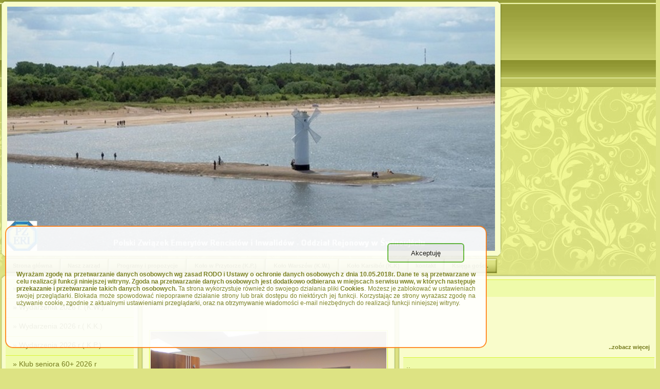

--- FILE ---
content_type: text/html; charset=windows-1250
request_url: http://www.emerycinadmorzem.entro.pl/spotkanie_z_fotografem_02022022r-379-p.html
body_size: 45153
content:
<!DOCTYPE HTML PUBLIC "-//W3C//DTD HTML 4.0 Transitional//EN"><HTML><HEAD><TITLE>spotkanie z fotografem 02.02.2022r. Aktywni seniorzy Świnoujścia</TITLE>
<META name="description" content="prezentacje internetowe działalności seniorów zrzeszonych w P.Z.E.R. i I. w Świnoujściu.spotkanie z fotografem 02.02.2022r. ">
<META name="keywords" content="spotkanie z fotografem 02.02.2022r. ,seniorzy,Świnoujście,emeryci,Polska,Związek,Emerytów,stowarzyszenia,Przytór,Karsibór,Warszów,Szczecin,zachodniopomorskie,morze,Bałtyk,aktywność, ">
<META HTTP-EQUIV="Content-Type" CONTENT="text/html; charset=windows-1250"><link rel="stylesheet" href="http://www.emerycinadmorzem.entro.pl/thumbnailviewer.css" type="text/css" />
<script src="http://www.emerycinadmorzem.entro.pl/thumbnailviewer.js" type="text/javascript">
</script><script src="jquery.min.js" type="text/javascript">
</script><script src="jquery.cookie.js" type="text/javascript">
</script><script src="cookie.js" type="text/javascript">
</script><LINK REL=stylesheet HREF="http://www.emerycinadmorzem.entro.pl/style27.css" TYPE="text/css"><script type="text/javascript"> 
var menu1=new Array()
var menu1=new Array()

var menu1=new Array()
var menu1=new Array()
var menu1=new Array()
menu1[01]='&nbsp;&nbsp; <a href="http://www.emerycinadmorzem.entro.pl/nasz_zarzad-11-p.html" class="link8"> &bull; &nbsp;&nbsp;Nasz Zarząd</a> <br> '
menu1[03]='&nbsp;&nbsp; <a href="http://www.emerycinadmorzem.entro.pl/cele_i_formy_dzialania-10-p.html" class="link8"> &bull; &nbsp;&nbsp;cele i formy działania</a> <br> '
menu1[1]='&nbsp;&nbsp; <a href="http://www.emerycinadmorzem.entro.pl/informacje_ogolne-18-p.html" class="link8"> &bull; &nbsp;&nbsp;informacje ogólne</a> <br> '
menu1[5]='&nbsp;&nbsp; <a href="http://www.emerycinadmorzem.entro.pl/czlonkowie_informuja-75-p.html" class="link8"> &bull; &nbsp;&nbsp;członkowie informują</a> <br> '
menu1[6]='&nbsp;&nbsp; <a href="http://www.emerycinadmorzem.entro.pl/kacik_artystyczny-94-p.html" class="link8"> &bull; &nbsp;&nbsp;Kącik Artystyczny</a> <br> '
var menu5=new Array()
var menu5=new Array()
var menu5=new Array()
var menu5=new Array()
var menu5=new Array()
var menu5=new Array()
var menu5=new Array()
var menu5=new Array()
var menu5=new Array()
var menu5=new Array()
menu5[11]='&nbsp;&nbsp; <a href="http://www.emerycinadmorzem.entro.pl/spotkanie_oplatkowe_12-27-p.html" class="link8"> &bull; &nbsp;&nbsp;Spotkanie opłatkowe 12</a> <br> '
menu5[12]='&nbsp;&nbsp; <a href="http://www.emerycinadmorzem.entro.pl/mikolajki-24-p.html" class="link8"> &bull; &nbsp;&nbsp;Mikołajki</a> <br> '
menu5[13]='&nbsp;&nbsp; <a href="http://www.emerycinadmorzem.entro.pl/andrzejki-22-p.html" class="link8"> &bull; &nbsp;&nbsp;Andrzejki</a> <br> '
menu5[14]='&nbsp;&nbsp; <a href="http://www.emerycinadmorzem.entro.pl/dzien_niepodleglosci-3-p.html" class="link8"> &bull; &nbsp;&nbsp;Dzień Niepodległości</a> <br> '
menu5[15]='&nbsp;&nbsp; <a href="http://www.emerycinadmorzem.entro.pl/piesni-20-p.html" class="link8"> &bull; &nbsp;&nbsp;Pieśni</a> <br> '
menu5[16]='&nbsp;&nbsp; <a href="http://www.emerycinadmorzem.entro.pl/poezja-19-p.html" class="link8"> &bull; &nbsp;&nbsp;Poezja</a> <br> '
menu5[17]='&nbsp;&nbsp; <a href="http://www.emerycinadmorzem.entro.pl/hubert-2-p.html" class="link8"> &bull; &nbsp;&nbsp;Hubert</a> <br> '
menu5[18]='&nbsp;&nbsp; <a href="http://www.emerycinadmorzem.entro.pl/jesienne_salatki-16-p.html" class="link8"> &bull; &nbsp;&nbsp;Jesienne sałatki</a> <br> '
menu5[19]='&nbsp;&nbsp; <a href="http://www.emerycinadmorzem.entro.pl/spotkania_przy_muzyce-15-p.html" class="link8"> &bull; &nbsp;&nbsp;Spotkania przy muzyce</a> <br> '
menu5[20]='&nbsp;&nbsp; <a href="http://www.emerycinadmorzem.entro.pl/cedynia-14-p.html" class="link8"> &bull; &nbsp;&nbsp;Cedynia</a> <br> '

var menu10=new Array()
var menu10=new Array()
menu10[01]='&nbsp;&nbsp; <a href="http://www.emerycinadmorzem.entro.pl/nasz_zarzad_p-25-p.html" class="link8"> &bull; &nbsp;&nbsp;nasz Zarząd P</a> <br> '
menu10[02]='&nbsp;&nbsp; <a href="http://www.emerycinadmorzem.entro.pl/programy_i_propozycje_p-26-p.html" class="link8"> &bull; &nbsp;&nbsp;programy i propozycje P</a> <br> '
var menu11=new Array()
var menu11=new Array()
menu11[02]='&nbsp;&nbsp; <a href="http://www.emerycinadmorzem.entro.pl/nasz_zarzad_w-5-p.html" class="link8"> &bull; &nbsp;&nbsp;nasz Zarząd W</a> <br> '
menu11[02]='&nbsp;&nbsp; <a href="http://www.emerycinadmorzem.entro.pl/programy_i_propozycje_w-21-p.html" class="link8"> &bull; &nbsp;&nbsp;programy i propozycje W</a> <br> '
var menu12=new Array()
menu12[3]='&nbsp;&nbsp; <a href="http://www.emerycinadmorzem.entro.pl/spotkanie_oplatkowe_w-28-p.html" class="link8"> &bull; &nbsp;&nbsp;spotkanie opłatkowe W.</a> <br> '
var menu13=new Array()
menu13[03]='&nbsp;&nbsp; <a href="http://www.emerycinadmorzem.entro.pl/spotkanie_oplatkowe_p-29-p.html" class="link8"> &bull; &nbsp;&nbsp;spotkanie opłatkowe P.</a> <br> '
var menu15=new Array()
var menu15=new Array()
var menu15=new Array()
var menu15=new Array()
var menu15=new Array()
menu15[06]='&nbsp;&nbsp; <a href="http://www.emerycinadmorzem.entro.pl/z_archiwum_ddp-84-p.html" class="link8"> &bull; &nbsp;&nbsp;z Archiwum DDP</a> <br> '
menu15[07]='&nbsp;&nbsp; <a href="http://www.emerycinadmorzem.entro.pl/aktualnosci-30-p.html" class="link8"> &bull; &nbsp;&nbsp;Aktualności</a> <br> '
menu15[08]='&nbsp;&nbsp; <a href="http://www.emerycinadmorzem.entro.pl/z_zycia_ddp_13-45-p.html" class="link8"> &bull; &nbsp;&nbsp;z życia DDP 13</a> <br> '
menu15[09]='&nbsp;&nbsp; <a href="http://www.emerycinadmorzem.entro.pl/z_zycia_ddp_12-31-p.html" class="link8"> &bull; &nbsp;&nbsp;z życia DDP 12</a> <br> '
menu15[10]='&nbsp;&nbsp; <a href="http://www.emerycinadmorzem.entro.pl/prace_pensjonariuszy-32-p.html" class="link8"> &bull; &nbsp;&nbsp;prace pensjonariuszy</a> <br> '
var menu16=new Array()
var menu16=new Array()
var menu16=new Array()
var menu16=new Array()
var menu16=new Array()
var menu16=new Array()
var menu16=new Array()
var menu16=new Array()
var menu16=new Array()
var menu16=new Array()
var menu16=new Array()
var menu16=new Array()
var menu16=new Array()
var menu16=new Array()
var menu16=new Array()
var menu16=new Array()
var menu16=new Array()
var menu16=new Array()
var menu16=new Array()
var menu16=new Array()
var menu16=new Array()
var menu16=new Array()
var menu16=new Array()
var menu16=new Array()
var menu16=new Array()
var menu16=new Array()
var menu16=new Array()
var menu16=new Array()
menu16[73]='&nbsp;&nbsp; <a href="http://www.emerycinadmorzem.entro.pl/spotkanie_oplatkowe_13-86-p.html" class="link8"> &bull; &nbsp;&nbsp;Spotkanie opłatkowe 13</a> <br> '
menu16[74]='&nbsp;&nbsp; <a href="http://www.emerycinadmorzem.entro.pl/spotkanie_oplatkowe_u_ze_policji_17_12-78-p.html" class="link8"> &bull; &nbsp;&nbsp;spotkanie opłatkowe u ZE Policji 17-12</a> <br> '
menu16[75]='&nbsp;&nbsp; <a href="http://www.emerycinadmorzem.entro.pl/spotkania_przy_muzyce_101213-77-p.html" class="link8"> &bull; &nbsp;&nbsp;Spotkania przy muzyce 10/12/13</a> <br> '
menu16[76]='&nbsp;&nbsp; <a href="http://www.emerycinadmorzem.entro.pl/spotkania_przy_muzyce_291113-76-p.html" class="link8"> &bull; &nbsp;&nbsp;Spotkania przy muzyce 29/11/13</a> <br> '
menu16[77]='&nbsp;&nbsp; <a href="http://www.emerycinadmorzem.entro.pl/spiewaj_razem_z_nami_20_11-74-p.html" class="link8"> &bull; &nbsp;&nbsp;śpiewaj razem z nami 20-11</a> <br> '
menu16[78]='&nbsp;&nbsp; <a href="http://www.emerycinadmorzem.entro.pl/obchody_pamieci_na_golm_17_11-73-p.html" class="link8"> &bull; &nbsp;&nbsp;Obchody pamięci na Golm 17-11</a> <br> '
menu16[79]='&nbsp;&nbsp; <a href="http://www.emerycinadmorzem.entro.pl/dzien_niepodleglosci_13-72-p.html" class="link8"> &bull; &nbsp;&nbsp;Dzień Niepodległości 13</a> <br> '
menu16[80]='&nbsp;&nbsp; <a href="http://www.emerycinadmorzem.entro.pl/spotkania_przy_muzyce_081113-71-p.html" class="link8"> &bull; &nbsp;&nbsp;Spotkania przy muzyce 08/11/13</a> <br> '
menu16[81]='&nbsp;&nbsp; <a href="http://www.emerycinadmorzem.entro.pl/spotkania_przy_muzyce_141013-64-p.html" class="link8"> &bull; &nbsp;&nbsp;Spotkania przy muzyce 14/10/13</a> <br> '
menu16[82]='&nbsp;&nbsp; <a href="http://www.emerycinadmorzem.entro.pl/piknik_pod_chmurka_13-65-p.html" class="link8"> &bull; &nbsp;&nbsp;Piknik pod chmurką 13</a> <br> '
menu16[83]='&nbsp;&nbsp; <a href="http://www.emerycinadmorzem.entro.pl/dzien_sportu_13-52-p.html" class="link8"> &bull; &nbsp;&nbsp;Dzień Sportu 13</a> <br> '
menu16[84]='&nbsp;&nbsp; <a href="http://www.emerycinadmorzem.entro.pl/wycieczka_bardo_sl-63-p.html" class="link8"> &bull; &nbsp;&nbsp;wycieczka - Bardo Śl.</a> <br> '
menu16[85]='&nbsp;&nbsp; <a href="http://www.emerycinadmorzem.entro.pl/spotkania_przy_muzyce_140913-62-p.html" class="link8"> &bull; &nbsp;&nbsp;Spotkania przy muzyce 14/09/13</a> <br> '
menu16[86]='&nbsp;&nbsp; <a href="http://www.emerycinadmorzem.entro.pl/piknik_wakacyjny_13-48-p.html" class="link8"> &bull; &nbsp;&nbsp;Piknik wakacyjny 13</a> <br> '
menu16[87]='&nbsp;&nbsp; <a href="http://www.emerycinadmorzem.entro.pl/spotkania_przy_muzyce_120613-61-p.html" class="link8"> &bull; &nbsp;&nbsp;Spotkania przy muzyce 12/06/13</a> <br> '
menu16[88]='&nbsp;&nbsp; <a href="http://www.emerycinadmorzem.entro.pl/utw_i_my-47-p.html" class="link8"> &bull; &nbsp;&nbsp;UTW i My</a> <br> '
menu16[89]='&nbsp;&nbsp; <a href="http://www.emerycinadmorzem.entro.pl/spotkania_przy_muzyce_250513-60-p.html" class="link8"> &bull; &nbsp;&nbsp;Spotkania przy muzyce 25/05/13</a> <br> '
menu16[90]='&nbsp;&nbsp; <a href="http://www.emerycinadmorzem.entro.pl/wycieczka_miedzywodzie-46-p.html" class="link8"> &bull; &nbsp;&nbsp;Wycieczka Międzywodzie</a> <br> '
menu16[91]='&nbsp;&nbsp; <a href="http://www.emerycinadmorzem.entro.pl/spotkania_przy_muzyce_130413-59-p.html" class="link8"> &bull; &nbsp;&nbsp;Spotkania przy muzyce 13/04/13</a> <br> '
menu16[92]='&nbsp;&nbsp; <a href="http://www.emerycinadmorzem.entro.pl/wielkanoc_13-40-p.html" class="link8"> &bull; &nbsp;&nbsp;Wielkanoc 13</a> <br> '
menu16[93]='&nbsp;&nbsp; <a href="http://www.emerycinadmorzem.entro.pl/spotkania_przy_muzyce_080313-58-p.html" class="link8"> &bull; &nbsp;&nbsp;Spotkania przy muzyce 08/03/13</a> <br> '
menu16[94]='&nbsp;&nbsp; <a href="http://www.emerycinadmorzem.entro.pl/spotkania_przy_muzyce_090213-57-p.html" class="link8"> &bull; &nbsp;&nbsp;Spotkania przy muzyce 09/02/13</a> <br> '
menu16[95]='&nbsp;&nbsp; <a href="http://www.emerycinadmorzem.entro.pl/dzien_babci_i_dziadka_13-37-p.html" class="link8"> &bull; &nbsp;&nbsp;Dzień Babci i Dziadka 13</a> <br> '
menu16[96]='&nbsp;&nbsp; <a href="http://www.emerycinadmorzem.entro.pl/spotkania_przy_muzyce_190113-56-p.html" class="link8"> &bull; &nbsp;&nbsp;Spotkania przy muzyce 19/01/13</a> <br> '
menu16[97]='&nbsp;&nbsp; <a href="http://www.emerycinadmorzem.entro.pl/spotkania_przy_muzyce_050113-33-p.html" class="link8"> &bull; &nbsp;&nbsp;Spotkania przy muzyce 05/01/13</a> <br> '
menu16[98]='&nbsp;&nbsp; <a href="http://www.emerycinadmorzem.entro.pl/spotkania_z_orgpartnerskimi_13-50-p.html" class="link8"> &bull; &nbsp;&nbsp;spotkania z org.partnerskimi 13</a> <br> '
menu16[98]='&nbsp;&nbsp; <a href="http://www.emerycinadmorzem.entro.pl/spotkania_inne-67-p.html" class="link8"> &bull; &nbsp;&nbsp;spotkania inne</a> <br> '
menu16[99]='&nbsp;&nbsp; <a href="http://www.emerycinadmorzem.entro.pl/spotkania_z_prawnikiem_13-43-p.html" class="link8"> &bull; &nbsp;&nbsp;Spotkania z prawnikiem 13</a> <br> '
var menu17=new Array()
var menu17=new Array()
var menu17=new Array()
var menu17=new Array()
menu17[17]='&nbsp;&nbsp; <a href="http://www.emerycinadmorzem.entro.pl/spotkanie_oplatkowe_p_13-83-p.html" class="link8"> &bull; &nbsp;&nbsp;spotkanie opłatkowe P 13</a> <br> '
menu17[18]='&nbsp;&nbsp; <a href="http://www.emerycinadmorzem.entro.pl/dzien_seniora_13_p-66-p.html" class="link8"> &bull; &nbsp;&nbsp;Dzień Seniora 13 - P</a> <br> '
menu17[19]='&nbsp;&nbsp; <a href="http://www.emerycinadmorzem.entro.pl/dzien_sportu_13_p-55-p.html" class="link8"> &bull; &nbsp;&nbsp;Dzień Sportu 13 - P</a> <br> '
menu17[20]='&nbsp;&nbsp; <a href="http://www.emerycinadmorzem.entro.pl/wielkanoc_13_p-41-p.html" class="link8"> &bull; &nbsp;&nbsp;Wielkanoc 13 - P</a> <br> '
var menu18=new Array()
var menu18=new Array()
var menu18=new Array()
var menu18=new Array()
menu18[17]='&nbsp;&nbsp; <a href="http://www.emerycinadmorzem.entro.pl/spotkanie_oplatkowe_w_13-82-p.html" class="link8"> &bull; &nbsp;&nbsp;spotkanie opłatkowe W. 13</a> <br> '
menu18[18]='&nbsp;&nbsp; <a href="http://www.emerycinadmorzem.entro.pl/dzien_seniora_25_10_w-161-p.html" class="link8"> &bull; &nbsp;&nbsp;Dzień seniora 25 10 W</a> <br> '
menu18[19]='&nbsp;&nbsp; <a href="http://www.emerycinadmorzem.entro.pl/dzien_sportu_13_w-54-p.html" class="link8"> &bull; &nbsp;&nbsp;Dzień Sportu 13 - W</a> <br> '
menu18[20]='&nbsp;&nbsp; <a href="http://www.emerycinadmorzem.entro.pl/spotkanie_jubileuszowe_w-53-p.html" class="link8"> &bull; &nbsp;&nbsp;spotkanie jubileuszowe - W</a> <br> '
var menu19=new Array()
var menu19=new Array()
var menu19=new Array()
var menu19=new Array()
var menu19=new Array()
var menu19=new Array()
var menu19=new Array()
var menu19=new Array()
var menu19=new Array()
var menu19=new Array()
var menu19=new Array()
var menu19=new Array()
var menu19=new Array()
var menu19=new Array()
var menu19=new Array()
var menu19=new Array()
var menu19=new Array()
var menu19=new Array()
var menu19=new Array()
var menu19=new Array()
var menu19=new Array()
menu19[79]='&nbsp;&nbsp; <a href="http://www.emerycinadmorzem.entro.pl/spiewaj_razem_z_nami_1712-143-p.html" class="link8"> &bull; &nbsp;&nbsp;śpiewaj razem z nami 17/12</a> <br> '
menu19[80]='&nbsp;&nbsp; <a href="http://www.emerycinadmorzem.entro.pl/spotkanie_oplatkowe_14-128-p.html" class="link8"> &bull; &nbsp;&nbsp;Spotkanie opłatkowe 14</a> <br> '
menu19[81]='&nbsp;&nbsp; <a href="http://www.emerycinadmorzem.entro.pl/mikolajki_101214-126-p.html" class="link8"> &bull; &nbsp;&nbsp;Mikołajki 10/12/14</a> <br> '
menu19[82]='&nbsp;&nbsp; <a href="http://www.emerycinadmorzem.entro.pl/andrzejki_27_11-124-p.html" class="link8"> &bull; &nbsp;&nbsp;Andrzejki 27-11</a> <br> '
menu19[83]='&nbsp;&nbsp; <a href="http://www.emerycinadmorzem.entro.pl/jesienne_salatki_13_11-122-p.html" class="link8"> &bull; &nbsp;&nbsp;Jesienne sałatki 13-11</a> <br> '
menu19[84]='&nbsp;&nbsp; <a href="http://www.emerycinadmorzem.entro.pl/dzien_niepodleglosci_14-121-p.html" class="link8"> &bull; &nbsp;&nbsp;Dzień Niepodległości 14</a> <br> '
menu19[85]='&nbsp;&nbsp; <a href="http://www.emerycinadmorzem.entro.pl/spiewaj_razem_z_nami_05_11-120-p.html" class="link8"> &bull; &nbsp;&nbsp;Śpiewaj razem z nami 05-11</a> <br> '
menu19[86]='&nbsp;&nbsp; <a href="http://www.emerycinadmorzem.entro.pl/spotkania_przy_muzyce_ds_08102014-116-p.html" class="link8"> &bull; &nbsp;&nbsp;Spotkania przy muzyce - D.S. - 08/10/2014</a> <br> '
menu19[87]='&nbsp;&nbsp; <a href="http://www.emerycinadmorzem.entro.pl/piknik_biesiada_jesienny_41014-115-p.html" class="link8"> &bull; &nbsp;&nbsp;Piknik (Biesiada) Jesienny 4/10/14</a> <br> '
menu19[88]='&nbsp;&nbsp; <a href="http://www.emerycinadmorzem.entro.pl/spotkania_przy_muzyce_160914-114-p.html" class="link8"> &bull; &nbsp;&nbsp;Spotkania przy muzyce 16/09/14</a> <br> '
menu19[89]='&nbsp;&nbsp; <a href="http://www.emerycinadmorzem.entro.pl/piknik_pod_chmurka_12_09_14-113-p.html" class="link8"> &bull; &nbsp;&nbsp;Piknik pod chmurką 12 09 14</a> <br> '
menu19[90]='&nbsp;&nbsp; <a href="http://www.emerycinadmorzem.entro.pl/wycieczka_wegierska_gorka_09_2014-111-p.html" class="link8"> &bull; &nbsp;&nbsp;Wycieczka - Węgierska Górka 09-2014</a> <br> '
menu19[91]='&nbsp;&nbsp; <a href="http://www.emerycinadmorzem.entro.pl/piknik_pod_chmurka_14-107-p.html" class="link8"> &bull; &nbsp;&nbsp;Piknik pod chmurką 14</a> <br> '
menu19[92]='&nbsp;&nbsp; <a href="http://www.emerycinadmorzem.entro.pl/spotkania_przy_muzyce_dzm_2605-104-p.html" class="link8"> &bull; &nbsp;&nbsp;Spotkania przy muzyce DzM 26/05</a> <br> '
menu19[93]='&nbsp;&nbsp; <a href="http://www.emerycinadmorzem.entro.pl/wycieczka_bardo_sl14-101-p.html" class="link8"> &bull; &nbsp;&nbsp;wycieczka - Bardo Śl.14</a> <br> '
menu19[94]='&nbsp;&nbsp; <a href="http://www.emerycinadmorzem.entro.pl/spotkanie_wielkanocne_17_04-100-p.html" class="link8"> &bull; &nbsp;&nbsp;spotkanie wielkanocne 17-04</a> <br> '
menu19[95]='&nbsp;&nbsp; <a href="http://www.emerycinadmorzem.entro.pl/spiewaj_razem_z_nami_19_03-99-p.html" class="link8"> &bull; &nbsp;&nbsp;śpiewaj razem z nami 19-03</a> <br> '
menu19[96]='&nbsp;&nbsp; <a href="http://www.emerycinadmorzem.entro.pl/spotkania_przy_muzyce_080314-96-p.html" class="link8"> &bull; &nbsp;&nbsp;Spotkania przy muzyce 08/03/14</a> <br> '
menu19[97]='&nbsp;&nbsp; <a href="http://www.emerycinadmorzem.entro.pl/spotkanie_z_mllo_z_okmdk_0603-95-p.html" class="link8"> &bull; &nbsp;&nbsp;Spotkanie z mł.LO z ok.MDK 06/03</a> <br> '
menu19[98]='&nbsp;&nbsp; <a href="http://www.emerycinadmorzem.entro.pl/spotkania_przy_muzyce_140214-90-p.html" class="link8"> &bull; &nbsp;&nbsp;Spotkania przy muzyce 14/02/14</a> <br> '
menu19[99]='&nbsp;&nbsp; <a href="http://www.emerycinadmorzem.entro.pl/spotk_przy_muz_dzbi_dz_2101-88-p.html" class="link8"> &bull; &nbsp;&nbsp;Spotk. przy muz. Dz.B.i Dz. 21.01</a> <br> '
var menu20=new Array()
var menu20=new Array()
var menu20=new Array()
menu20[18]='&nbsp;&nbsp; <a href="http://www.emerycinadmorzem.entro.pl/spotkanie_oplatkowe_w_121214-125-p.html" class="link8"> &bull; &nbsp;&nbsp;spotkanie opłatkowe W 12/12/14</a> <br> '
menu20[19]='&nbsp;&nbsp; <a href="http://www.emerycinadmorzem.entro.pl/dzien_seniora_w_swinoujsciu_14-117-p.html" class="link8"> &bull; &nbsp;&nbsp;Dzień Seniora w Świnoujściu - 14</a> <br> '
menu20[20]='&nbsp;&nbsp; <a href="http://www.emerycinadmorzem.entro.pl/x_lecie_powstania_kola-89-p.html" class="link8"> &bull; &nbsp;&nbsp;X lecie powstania Koła</a> <br> '
var menu21=new Array()
var menu21=new Array()
var menu21=new Array()
var menu21=new Array()
var menu21=new Array()
var menu21=new Array()
var menu21=new Array()
var menu21=new Array()
var menu21=new Array()
var menu21=new Array()
menu21[11]='&nbsp;&nbsp; <a href="http://www.emerycinadmorzem.entro.pl/spotkanie_oplatkowe_14_p-129-p.html" class="link8"> &bull; &nbsp;&nbsp;spotkanie opłatkowe 14 - P.</a> <br> '
menu21[12]='&nbsp;&nbsp; <a href="http://www.emerycinadmorzem.entro.pl/andrzejki_29_11_p-130-p.html" class="link8"> &bull; &nbsp;&nbsp;Andrzejki 29-11 - P</a> <br> '
menu21[13]='&nbsp;&nbsp; <a href="http://www.emerycinadmorzem.entro.pl/dzien_seniora_14_p-118-p.html" class="link8"> &bull; &nbsp;&nbsp;Dzień Seniora 14 - P</a> <br> '
menu21[14]='&nbsp;&nbsp; <a href="http://www.emerycinadmorzem.entro.pl/piknik_rodzinny_1406_p-109-p.html" class="link8"> &bull; &nbsp;&nbsp;Piknik Rodzinny - 14/06 - P</a> <br> '
menu21[15]='&nbsp;&nbsp; <a href="http://www.emerycinadmorzem.entro.pl/biesiada_morska_2206_p-108-p.html" class="link8"> &bull; &nbsp;&nbsp;Biesiada Morska - 22/06 - P</a> <br> '
menu21[16]='&nbsp;&nbsp; <a href="http://www.emerycinadmorzem.entro.pl/dzien_matki_2305_p-106-p.html" class="link8"> &bull; &nbsp;&nbsp;Dzień Matki 23/05 - P</a> <br> '
menu21[17]='&nbsp;&nbsp; <a href="http://www.emerycinadmorzem.entro.pl/biesiada_poswiateczna_24_04-103-p.html" class="link8"> &bull; &nbsp;&nbsp;Biesiada poświąteczna 24-04</a> <br> '
menu21[18]='&nbsp;&nbsp; <a href="http://www.emerycinadmorzem.entro.pl/spotkanie_wielkanocne_w_zr_17_04-102-p.html" class="link8"> &bull; &nbsp;&nbsp;spotkanie wielkanocne w ZR 17-04</a> <br> '
menu21[19]='&nbsp;&nbsp; <a href="http://www.emerycinadmorzem.entro.pl/spotkanie_z_ok_mdk_14_p-93-p.html" class="link8"> &bull; &nbsp;&nbsp;spotkanie z ok MDK 14 P</a> <br> '
menu21[20]='&nbsp;&nbsp; <a href="http://www.emerycinadmorzem.entro.pl/biesiada_noworoczna_p-91-p.html" class="link8"> &bull; &nbsp;&nbsp;Biesiada Noworoczna P</a> <br> '
var menu22=new Array()
var menu22=new Array()
var menu22=new Array()
var menu22=new Array()
var menu22=new Array()
var menu22=new Array()
var menu22=new Array()
var menu22=new Array()
var menu22=new Array()
var menu22=new Array()
var menu22=new Array()
var menu22=new Array()
var menu22=new Array()
var menu22=new Array()
var menu22=new Array()
var menu22=new Array()
var menu22=new Array()
var menu22=new Array()
var menu22=new Array()
var menu22=new Array()
var menu22=new Array()
var menu22=new Array()
var menu22=new Array()
var menu22=new Array()
menu22[27]='&nbsp;&nbsp; <a href="http://www.emerycinadmorzem.entro.pl/spotkanie_oplatkowe_23_12_15-175-p.html" class="link8"> &bull; &nbsp;&nbsp;spotkanie opłatkowe 23 12 15</a> <br> '
menu22[28]='&nbsp;&nbsp; <a href="http://www.emerycinadmorzem.entro.pl/mikolajki_04_12_15-171-p.html" class="link8"> &bull; &nbsp;&nbsp;Mikołajki 04 12 15</a> <br> '
menu22[29]='&nbsp;&nbsp; <a href="http://www.emerycinadmorzem.entro.pl/andrzejki_19_11_15-170-p.html" class="link8"> &bull; &nbsp;&nbsp;Andrzejki 19 11 15</a> <br> '
menu22[30]='&nbsp;&nbsp; <a href="http://www.emerycinadmorzem.entro.pl/jesienne_spotkanie_13_11_15-168-p.html" class="link8"> &bull; &nbsp;&nbsp;Jesienne spotkanie 13 11 15</a> <br> '
menu22[31]='&nbsp;&nbsp; <a href="http://www.emerycinadmorzem.entro.pl/dzien_niepodleglosci_2015-167-p.html" class="link8"> &bull; &nbsp;&nbsp;Dzień Niepodległości 2015</a> <br> '
menu22[32]='&nbsp;&nbsp; <a href="http://www.emerycinadmorzem.entro.pl/miejski_dzien_seniora_29_10-166-p.html" class="link8"> &bull; &nbsp;&nbsp;Miejski Dzień Seniora 29 10</a> <br> '
menu22[33]='&nbsp;&nbsp; <a href="http://www.emerycinadmorzem.entro.pl/55_lecie_or_zwiazku-163-p.html" class="link8"> &bull; &nbsp;&nbsp;55-lecie O/R Związku</a> <br> '
menu22[34]='&nbsp;&nbsp; <a href="http://www.emerycinadmorzem.entro.pl/powitanie_jesieni_23_09_15-162-p.html" class="link8"> &bull; &nbsp;&nbsp;Powitanie jesieni 23 09 15</a> <br> '
menu22[35]='&nbsp;&nbsp; <a href="http://www.emerycinadmorzem.entro.pl/piknik_pod_chmurka_16_09-160-p.html" class="link8"> &bull; &nbsp;&nbsp;Piknik pod chmurką 16 09</a> <br> '
menu22[36]='&nbsp;&nbsp; <a href="http://www.emerycinadmorzem.entro.pl/wycieczka_wegierska_gorka_09-158-p.html" class="link8"> &bull; &nbsp;&nbsp;wycieczka - Węgierska Górka 09</a> <br> '
menu22[37]='&nbsp;&nbsp; <a href="http://www.emerycinadmorzem.entro.pl/piknik_pod_chmurka_23_06-155-p.html" class="link8"> &bull; &nbsp;&nbsp;Piknik pod chmurką - 23-06</a> <br> '
menu22[38]='&nbsp;&nbsp; <a href="http://www.emerycinadmorzem.entro.pl/250_lat_swinoujscia-154-p.html" class="link8"> &bull; &nbsp;&nbsp;250 lat Świnoujścia</a> <br> '
menu22[39]='&nbsp;&nbsp; <a href="http://www.emerycinadmorzem.entro.pl/wycieczka_bardo_sl_czerwiec-153-p.html" class="link8"> &bull; &nbsp;&nbsp;wycieczka Bardo Śl. czerwiec</a> <br> '
menu22[40]='&nbsp;&nbsp; <a href="http://www.emerycinadmorzem.entro.pl/juwenalia_utw_06_06_15-152-p.html" class="link8"> &bull; &nbsp;&nbsp;Juwenalia UTW 06 06 15</a> <br> '
menu22[41]='&nbsp;&nbsp; <a href="http://www.emerycinadmorzem.entro.pl/dzien_matki_26_05_2015-151-p.html" class="link8"> &bull; &nbsp;&nbsp;Dzień Matki 26 05 2015</a> <br> '
menu22[42]='&nbsp;&nbsp; <a href="http://www.emerycinadmorzem.entro.pl/wycturnus_rehmiedzywodzie_15-150-p.html" class="link8"> &bull; &nbsp;&nbsp;wyc./turnus reh.Międzywodzie 15</a> <br> '
menu22[43]='&nbsp;&nbsp; <a href="http://www.emerycinadmorzem.entro.pl/piknik_pod_chmurka_12_05-148-p.html" class="link8"> &bull; &nbsp;&nbsp;Piknik pod chmurką - 12-05</a> <br> '
menu22[44]='&nbsp;&nbsp; <a href="http://www.emerycinadmorzem.entro.pl/wiosenne_spotkanie_16_04-145-p.html" class="link8"> &bull; &nbsp;&nbsp;wiosenne spotkanie 16-04</a> <br> '
menu22[45]='&nbsp;&nbsp; <a href="http://www.emerycinadmorzem.entro.pl/spotkanie_wielkanocne_02_04-144-p.html" class="link8"> &bull; &nbsp;&nbsp;spotkanie wielkanocne 02-04</a> <br> '
menu22[46]='&nbsp;&nbsp; <a href="http://www.emerycinadmorzem.entro.pl/spotkania_pozostale-141-p.html" class="link8"> &bull; &nbsp;&nbsp;spotkania pozostałe</a> <br> '
menu22[47]='&nbsp;&nbsp; <a href="http://www.emerycinadmorzem.entro.pl/dzien_kobiet_8_03-140-p.html" class="link8"> &bull; &nbsp;&nbsp;Dzień Kobiet 8-03</a> <br> '
menu22[48]='&nbsp;&nbsp; <a href="http://www.emerycinadmorzem.entro.pl/spotkania_przy_kawie_2015-138-p.html" class="link8"> &bull; &nbsp;&nbsp;spotkania przy kawie 2015</a> <br> '
menu22[49]='&nbsp;&nbsp; <a href="http://www.emerycinadmorzem.entro.pl/walentynki_12_02-135-p.html" class="link8"> &bull; &nbsp;&nbsp;Walentynki - 12-02</a> <br> '
menu22[50]='&nbsp;&nbsp; <a href="http://www.emerycinadmorzem.entro.pl/bal_karnawalowy_14_01-131-p.html" class="link8"> &bull; &nbsp;&nbsp;Bal karnawałowy - 14-01</a> <br> '
var menu23=new Array()
var menu23=new Array()
var menu23=new Array()
var menu23=new Array()
var menu23=new Array()
var menu23=new Array()
menu23[20]='&nbsp;&nbsp; <a href="http://www.emerycinadmorzem.entro.pl/spotkanie_oplatkowe_16_12_15_p-173-p.html" class="link8"> &bull; &nbsp;&nbsp;spotkanie opłatkowe 16 12 15 P</a> <br> '
menu23[21]='&nbsp;&nbsp; <a href="http://www.emerycinadmorzem.entro.pl/biesiada_morska_kp_28_06-156-p.html" class="link8"> &bull; &nbsp;&nbsp;Biesiada Morska (K.P.) 28-06</a> <br> '
menu23[22]='&nbsp;&nbsp; <a href="http://www.emerycinadmorzem.entro.pl/biesiada_wielkanocna_kp_09_04-146-p.html" class="link8"> &bull; &nbsp;&nbsp;Biesiada Wielkanocna (KP) 09-04</a> <br> '
menu23[23]='&nbsp;&nbsp; <a href="http://www.emerycinadmorzem.entro.pl/dzien_kobiet_15_kp-139-p.html" class="link8"> &bull; &nbsp;&nbsp;Dzień Kobiet 15 (KP)</a> <br> '
menu23[24]='&nbsp;&nbsp; <a href="http://www.emerycinadmorzem.entro.pl/biesiada_noworoczna_kp_14_02-136-p.html" class="link8"> &bull; &nbsp;&nbsp;Biesiada Noworoczna (KP) 14-02</a> <br> '
menu23[25]='&nbsp;&nbsp; <a href="http://www.emerycinadmorzem.entro.pl/dzien_babci_i_dziadka_15_kp-133-p.html" class="link8"> &bull; &nbsp;&nbsp;Dzień Babci i Dziadka 15 - KP</a> <br> '
var menu24=new Array()
var menu24=new Array()
var menu24=new Array()
menu24[18]='&nbsp;&nbsp; <a href="http://www.emerycinadmorzem.entro.pl/spotkanie_oplatkowe_19_12_15_w-174-p.html" class="link8"> &bull; &nbsp;&nbsp;spotkanie opłatkowe 19 12 15 W</a> <br> '
menu24[20]='&nbsp;&nbsp; <a href="http://www.emerycinadmorzem.entro.pl/dzien_seniora_23_10_w-165-p.html" class="link8"> &bull; &nbsp;&nbsp;Dzień seniora 23 10 W</a> <br> '
menu24[20]='&nbsp;&nbsp; <a href="http://www.emerycinadmorzem.entro.pl/walentynki_kw_13_02-137-p.html" class="link8"> &bull; &nbsp;&nbsp;Walentynki - (KW)- 13-02</a> <br> '
var menu25=new Array()
var menu25=new Array()
var menu25=new Array()
var menu25=new Array()
var menu25=new Array()
var menu25=new Array()
var menu25=new Array()
var menu25=new Array()
var menu25=new Array()
var menu25=new Array()
var menu25=new Array()
var menu25=new Array()
var menu25=new Array()
var menu25=new Array()
var menu25=new Array()
var menu25=new Array()
var menu25=new Array()
menu25[34]='&nbsp;&nbsp; <a href="http://www.emerycinadmorzem.entro.pl/spotka_wigilijne_16-216-p.html" class="link8"> &bull; &nbsp;&nbsp;Spotka Wigilijne 16</a> <br> '
menu25[35]='&nbsp;&nbsp; <a href="http://www.emerycinadmorzem.entro.pl/mikolajki_16-212-p.html" class="link8"> &bull; &nbsp;&nbsp;Mikołajki 16</a> <br> '
menu25[36]='&nbsp;&nbsp; <a href="http://www.emerycinadmorzem.entro.pl/andrzejki_16-211-p.html" class="link8"> &bull; &nbsp;&nbsp;Andrzejki 16</a> <br> '
menu25[37]='&nbsp;&nbsp; <a href="http://www.emerycinadmorzem.entro.pl/dzien_seniora_271016-208-p.html" class="link8"> &bull; &nbsp;&nbsp;Dzień Seniora 271016</a> <br> '
menu25[38]='&nbsp;&nbsp; <a href="http://www.emerycinadmorzem.entro.pl/piknik_pozlata_15_09-199-p.html" class="link8"> &bull; &nbsp;&nbsp;Piknik Poż.Lata 15 09</a> <br> '
menu25[39]='&nbsp;&nbsp; <a href="http://www.emerycinadmorzem.entro.pl/wycieczka_wegierska_gorka_09_16-201-p.html" class="link8"> &bull; &nbsp;&nbsp;Wycieczka Węgierska Górka 09 16</a> <br> '
menu25[40]='&nbsp;&nbsp; <a href="http://www.emerycinadmorzem.entro.pl/piknik_pod_chmurka_23_06-197-p.html" class="link8"> &bull; &nbsp;&nbsp;Piknik pod chmurką 23 06</a> <br> '
menu25[41]='&nbsp;&nbsp; <a href="http://www.emerycinadmorzem.entro.pl/wycieczka_do_bardo_06-196-p.html" class="link8"> &bull; &nbsp;&nbsp;wycieczka do Bardo 06</a> <br> '
menu25[42]='&nbsp;&nbsp; <a href="http://www.emerycinadmorzem.entro.pl/dzien_matki_24_05-194-p.html" class="link8"> &bull; &nbsp;&nbsp;Dzień Matki 24 05</a> <br> '
menu25[43]='&nbsp;&nbsp; <a href="http://www.emerycinadmorzem.entro.pl/miedzywodzie_05_16-193-p.html" class="link8"> &bull; &nbsp;&nbsp;Międzywodzie 05 16</a> <br> '
menu25[44]='&nbsp;&nbsp; <a href="http://www.emerycinadmorzem.entro.pl/spotkania_przy_kawie_16-190-p.html" class="link8"> &bull; &nbsp;&nbsp;Spotkania przy kawie 16</a> <br> '
menu25[45]='&nbsp;&nbsp; <a href="http://www.emerycinadmorzem.entro.pl/spotkanie_wielkanocne_25_03_16-189-p.html" class="link8"> &bull; &nbsp;&nbsp;Spotkanie Wielkanocne 25 03 16</a> <br> '
menu25[46]='&nbsp;&nbsp; <a href="http://www.emerycinadmorzem.entro.pl/dzien_kobiet_07_03_2016-185-p.html" class="link8"> &bull; &nbsp;&nbsp;Dzień Kobiet 07 03 2016</a> <br> '
menu25[47]='&nbsp;&nbsp; <a href="http://www.emerycinadmorzem.entro.pl/walentynki_13_02_16-184-p.html" class="link8"> &bull; &nbsp;&nbsp;Walentynki 13 02 16</a> <br> '
menu25[48]='&nbsp;&nbsp; <a href="http://www.emerycinadmorzem.entro.pl/spotkania_inne_16-180-p.html" class="link8"> &bull; &nbsp;&nbsp;spotkania inne 16</a> <br> '
menu25[49]='&nbsp;&nbsp; <a href="http://www.emerycinadmorzem.entro.pl/dzien_bi_dz_21_01_16-179-p.html" class="link8"> &bull; &nbsp;&nbsp;Dzień B.i Dz. 21 01 16</a> <br> '
menu25[50]='&nbsp;&nbsp; <a href="http://www.emerycinadmorzem.entro.pl/bal_karnawalowy_08_01-177-p.html" class="link8"> &bull; &nbsp;&nbsp;Bal karnawałowy 08 01</a> <br> '
var menu26=new Array()
var menu26=new Array()
var menu26=new Array()
menu26[18]='&nbsp;&nbsp; <a href="http://www.emerycinadmorzem.entro.pl/dzien_seniora_16_w-209-p.html" class="link8"> &bull; &nbsp;&nbsp;Dzień Seniora 16 W</a> <br> '
menu26[19]='&nbsp;&nbsp; <a href="http://www.emerycinadmorzem.entro.pl/dzien_matki_27_05-195-p.html" class="link8"> &bull; &nbsp;&nbsp;Dzień Matki 27 05</a> <br> '
menu26[20]='&nbsp;&nbsp; <a href="http://www.emerycinadmorzem.entro.pl/dzien_bi_dz_22_01_16_w-178-p.html" class="link8"> &bull; &nbsp;&nbsp;Dzień B.i Dz. 22 01 16 W</a> <br> '
var menu27=new Array()
var menu27=new Array()
var menu27=new Array()
var menu27=new Array()
var menu27=new Array()
var menu27=new Array()
var menu27=new Array()
var menu27=new Array()
var menu27=new Array()
var menu27=new Array()
menu27[16]='&nbsp;&nbsp; <a href="http://www.emerycinadmorzem.entro.pl/wigilia_17_16-217-p.html" class="link8"> &bull; &nbsp;&nbsp;Wigilia 17 16</a> <br> '
menu27[17]='&nbsp;&nbsp; <a href="http://www.emerycinadmorzem.entro.pl/andrzej_16p-215-p.html" class="link8"> &bull; &nbsp;&nbsp;Andrzej 16P</a> <br> '
menu27[18]='&nbsp;&nbsp; <a href="http://www.emerycinadmorzem.entro.pl/dzien_seniora_16-205-p.html" class="link8"> &bull; &nbsp;&nbsp;Dzień Seniora 16</a> <br> '
menu27[19]='&nbsp;&nbsp; <a href="http://www.emerycinadmorzem.entro.pl/pozegnanie_lata_09p-204-p.html" class="link8"> &bull; &nbsp;&nbsp;Pożegnanie lata 09P</a> <br> '
menu27[20]='&nbsp;&nbsp; <a href="http://www.emerycinadmorzem.entro.pl/biesiada_morska_kp_23_06-203-p.html" class="link8"> &bull; &nbsp;&nbsp;Biesiada Morska (KP) 23 06</a> <br> '
menu27[21]='&nbsp;&nbsp; <a href="http://www.emerycinadmorzem.entro.pl/dzien_matki_05-202-p.html" class="link8"> &bull; &nbsp;&nbsp;Dzień Matki 05</a> <br> '
menu27[22]='&nbsp;&nbsp; <a href="http://www.emerycinadmorzem.entro.pl/spotkanie_wiosenne_31_03_16-188-p.html" class="link8"> &bull; &nbsp;&nbsp;Spotkanie wiosenne 31 03 16</a> <br> '
menu27[23]='&nbsp;&nbsp; <a href="http://www.emerycinadmorzem.entro.pl/dzien_kobiet_08_03_16_p-186-p.html" class="link8"> &bull; &nbsp;&nbsp;Dzień Kobiet 08 03 16 P</a> <br> '
menu27[24]='&nbsp;&nbsp; <a href="http://www.emerycinadmorzem.entro.pl/biesiada_noworoczna_kp_05_02-183-p.html" class="link8"> &bull; &nbsp;&nbsp;Biesiada Noworoczna (KP) 05-02</a> <br> '
menu27[25]='&nbsp;&nbsp; <a href="http://www.emerycinadmorzem.entro.pl/dzien_babci_i_dziadka_kp_21_01-182-p.html" class="link8"> &bull; &nbsp;&nbsp;Dzień Babci i Dziadka (KP) 21-01</a> <br> '
var menu29=new Array()
var menu29=new Array()
var menu29=new Array()
var menu29=new Array()
var menu29=new Array()
var menu29=new Array()
var menu29=new Array()
var menu29=new Array()
var menu29=new Array()
var menu29=new Array()
var menu29=new Array()
var menu29=new Array()
var menu29=new Array()
var menu29=new Array()
var menu29=new Array()
var menu29=new Array()
var menu29=new Array()
var menu29=new Array()
var menu29=new Array()
var menu29=new Array()
menu29[29]='&nbsp;&nbsp; <a href="http://www.emerycinadmorzem.entro.pl/spotkanie_wigilijne_191217-256-p.html" class="link8"> &bull; &nbsp;&nbsp;Spotkanie wigilijne 191217</a> <br> '
menu29[30]='&nbsp;&nbsp; <a href="http://www.emerycinadmorzem.entro.pl/mikolajki_17-254-p.html" class="link8"> &bull; &nbsp;&nbsp;Mikołajki 17</a> <br> '
menu29[31]='&nbsp;&nbsp; <a href="http://www.emerycinadmorzem.entro.pl/spotkania_przy_muzyce_andrzejki-253-p.html" class="link8"> &bull; &nbsp;&nbsp;Spotkania przy muzyce - Andrzejki</a> <br> '
menu29[32]='&nbsp;&nbsp; <a href="http://www.emerycinadmorzem.entro.pl/spotkania_przy_muzyce_jesienne_harce-250-p.html" class="link8"> &bull; &nbsp;&nbsp;Spotkania przy muzyce - jesienne harce</a> <br> '
menu29[33]='&nbsp;&nbsp; <a href="http://www.emerycinadmorzem.entro.pl/miejski_dzien_seniora_31_10-252-p.html" class="link8"> &bull; &nbsp;&nbsp;Miejski Dzień Seniora 31 10</a> <br> '
menu29[34]='&nbsp;&nbsp; <a href="http://www.emerycinadmorzem.entro.pl/dzien_seniora_1017-249-p.html" class="link8"> &bull; &nbsp;&nbsp;Dzień Seniora 1017</a> <br> '
menu29[35]='&nbsp;&nbsp; <a href="http://www.emerycinadmorzem.entro.pl/turnus_rw_w_polczynie_zdr_09_2017-245-p.html" class="link8"> &bull; &nbsp;&nbsp;Turnus R.W. w Połczynie Zdr. 09-2017</a> <br> '
menu29[36]='&nbsp;&nbsp; <a href="http://www.emerycinadmorzem.entro.pl/piknik_pod_chmurka_09_17-242-p.html" class="link8"> &bull; &nbsp;&nbsp;Piknik pod Chmurką 09 17</a> <br> '
menu29[37]='&nbsp;&nbsp; <a href="http://www.emerycinadmorzem.entro.pl/wycieczka_bardo_08_17-240-p.html" class="link8"> &bull; &nbsp;&nbsp;Wycieczka Bardo 08 17</a> <br> '
menu29[38]='&nbsp;&nbsp; <a href="http://www.emerycinadmorzem.entro.pl/piknik_pod_chmurka_070617-238-p.html" class="link8"> &bull; &nbsp;&nbsp;Piknik pod chmurką 070617</a> <br> '
menu29[39]='&nbsp;&nbsp; <a href="http://www.emerycinadmorzem.entro.pl/przelewice_240517-235-p.html" class="link8"> &bull; &nbsp;&nbsp;Przelewice 240517</a> <br> '
menu29[40]='&nbsp;&nbsp; <a href="http://www.emerycinadmorzem.entro.pl/dzien_matki_23_05_17-237-p.html" class="link8"> &bull; &nbsp;&nbsp;Dzień Matki 23 05 17</a> <br> '
menu29[41]='&nbsp;&nbsp; <a href="http://www.emerycinadmorzem.entro.pl/miedzywodzie_0517-234-p.html" class="link8"> &bull; &nbsp;&nbsp;Międzywodzie 0517</a> <br> '
menu29[42]='&nbsp;&nbsp; <a href="http://www.emerycinadmorzem.entro.pl/spotkanie_wielkanocne_17-230-p.html" class="link8"> &bull; &nbsp;&nbsp;spotkanie wielkanocne 17</a> <br> '
menu29[43]='&nbsp;&nbsp; <a href="http://www.emerycinadmorzem.entro.pl/dzien_kobiet_08_03_17-227-p.html" class="link8"> &bull; &nbsp;&nbsp;Dzień Kobiet 08 03 17</a> <br> '
menu29[44]='&nbsp;&nbsp; <a href="http://www.emerycinadmorzem.entro.pl/walentynki_14_02-222-p.html" class="link8"> &bull; &nbsp;&nbsp;Walentynki 14-02</a> <br> '
menu29[45]='&nbsp;&nbsp; <a href="http://www.emerycinadmorzem.entro.pl/dzien_babci_i_dziadka_20_01_17-219-p.html" class="link8"> &bull; &nbsp;&nbsp;Dzień Babci i Dziadka 20 01 17</a> <br> '
menu29[46]='&nbsp;&nbsp; <a href="http://www.emerycinadmorzem.entro.pl/bal_noworoczny_040117-218-p.html" class="link8"> &bull; &nbsp;&nbsp;Bal Noworoczny 040117</a> <br> '
menu29[49]='&nbsp;&nbsp; <a href="http://www.emerycinadmorzem.entro.pl/spotkania_tematyczne_17-226-p.html" class="link8"> &bull; &nbsp;&nbsp;spotkania tematyczne 17</a> <br> '
menu29[50]='&nbsp;&nbsp; <a href="http://www.emerycinadmorzem.entro.pl/spotkania_przy_kawie_17-223-p.html" class="link8"> &bull; &nbsp;&nbsp;spotkania przy kawie 17</a> <br> '
var menu30=new Array()
var menu30=new Array()
var menu30=new Array()
var menu30=new Array()
var menu30=new Array()
var menu30=new Array()
var menu30=new Array()
var menu30=new Array()
var menu30=new Array()
menu30[17]='&nbsp;&nbsp; <a href="http://www.emerycinadmorzem.entro.pl/spotkanie_wigilijne_1215_kp-255-p.html" class="link8"> &bull; &nbsp;&nbsp;Spotkanie Wigilijne 1215 KP</a> <br> '
menu30[18]='&nbsp;&nbsp; <a href="http://www.emerycinadmorzem.entro.pl/dzien_seniora_1017_p-247-p.html" class="link8"> &bull; &nbsp;&nbsp;Dzień Seniora 1017 P</a> <br> '
menu30[19]='&nbsp;&nbsp; <a href="http://www.emerycinadmorzem.entro.pl/pozegnanie_lata_0917_p-244-p.html" class="link8"> &bull; &nbsp;&nbsp;Pożegnanie lata 0917 P</a> <br> '
menu30[20]='&nbsp;&nbsp; <a href="http://www.emerycinadmorzem.entro.pl/piknik_pod_chmurka_06_17_p-241-p.html" class="link8"> &bull; &nbsp;&nbsp;Piknik pod Chmurką 06 17 P</a> <br> '
menu30[21]='&nbsp;&nbsp; <a href="http://www.emerycinadmorzem.entro.pl/spotkanie_jubileuszowe_0517_p-233-p.html" class="link8"> &bull; &nbsp;&nbsp;spotkanie jubileuszowe 0517 P</a> <br> '
menu30[22]='&nbsp;&nbsp; <a href="http://www.emerycinadmorzem.entro.pl/spotkanie_wielkanocne_0417_p-232-p.html" class="link8"> &bull; &nbsp;&nbsp;spotkanie wielkanocne 0417 P</a> <br> '
menu30[23]='&nbsp;&nbsp; <a href="http://www.emerycinadmorzem.entro.pl/dzien_kobiet_03_17_p-228-p.html" class="link8"> &bull; &nbsp;&nbsp;Dzień Kobiet 03 17 P</a> <br> '
menu30[24]='&nbsp;&nbsp; <a href="http://www.emerycinadmorzem.entro.pl/bal_noworoczny_0217_p-224-p.html" class="link8"> &bull; &nbsp;&nbsp;Bal Noworoczny 0217 P</a> <br> '
menu30[25]='&nbsp;&nbsp; <a href="http://www.emerycinadmorzem.entro.pl/dzien_babci_i_dziadka_17_p-221-p.html" class="link8"> &bull; &nbsp;&nbsp;Dzień Babci i Dziadka 17 P</a> <br> '
var menu31=new Array()
menu31[10]='&nbsp;&nbsp; <a href="http://www.emerycinadmorzem.entro.pl/dzien_seniora_1017_w-246-p.html" class="link8"> &bull; &nbsp;&nbsp;Dzień Seniora 1017 W</a> <br> '
var menu33=new Array()
var menu33=new Array()
var menu33=new Array()
var menu33=new Array()
var menu33=new Array()
var menu33=new Array()
var menu33=new Array()
menu33[19]='&nbsp;&nbsp; <a href="http://www.emerycinadmorzem.entro.pl/wigilia_191218_r_w-313-p.html" class="link8"> &bull; &nbsp;&nbsp;Wigilia 19.12.18 r.  W</a> <br> '
menu33[20]='&nbsp;&nbsp; <a href="http://www.emerycinadmorzem.entro.pl/dzien_seniora_121018_w-314-p.html" class="link8"> &bull; &nbsp;&nbsp;Dzień seniora 12.10.18 W</a> <br> '
menu33[21]='&nbsp;&nbsp; <a href="http://www.emerycinadmorzem.entro.pl/szczecin_290918_r-312-p.html" class="link8"> &bull; &nbsp;&nbsp;Szczecin 29.09.18 r</a> <br> '
menu33[22]='&nbsp;&nbsp; <a href="http://www.emerycinadmorzem.entro.pl/kwiaty_dla_warszowa_100818-311-p.html" class="link8"> &bull; &nbsp;&nbsp;Kwiaty dla Warszowa 10.08.18.</a> <br> '
menu33[23]='&nbsp;&nbsp; <a href="http://www.emerycinadmorzem.entro.pl/walentynki_140218_w-308-p.html" class="link8"> &bull; &nbsp;&nbsp;Walentynki 14.02.18 W</a> <br> '
menu33[24]='&nbsp;&nbsp; <a href="http://www.emerycinadmorzem.entro.pl/piknik_powitanie_lata_230618_w-276-p.html" class="link8"> &bull; &nbsp;&nbsp;Piknik Powitanie Lata 230618 W</a> <br> '
menu33[25]='&nbsp;&nbsp; <a href="http://www.emerycinadmorzem.entro.pl/spotkanie_wielkanocne_260318_w-266-p.html" class="link8"> &bull; &nbsp;&nbsp;Spotkanie wielkanocne - 260318 W</a> <br> '
var menu34=new Array()
var menu34=new Array()
var menu34=new Array()
var menu34=new Array()
var menu34=new Array()
var menu34=new Array()
var menu34=new Array()
var menu34=new Array()
var menu34=new Array()
var menu34=new Array()
var menu34=new Array()
menu34[15]='&nbsp;&nbsp; <a href="http://www.emerycinadmorzem.entro.pl/wigilia_201218_p-293-p.html" class="link8"> &bull; &nbsp;&nbsp;Wigilia 20.12.18 P.</a> <br> '
menu34[16]='&nbsp;&nbsp; <a href="http://www.emerycinadmorzem.entro.pl/andrzejki_18_r_p-292-p.html" class="link8"> &bull; &nbsp;&nbsp;Andrzejki 18 r. P</a> <br> '
menu34[17]='&nbsp;&nbsp; <a href="http://www.emerycinadmorzem.entro.pl/dzien_seniora18_p-286-p.html" class="link8"> &bull; &nbsp;&nbsp;Dzień seniora.18 P.</a> <br> '
menu34[18]='&nbsp;&nbsp; <a href="http://www.emerycinadmorzem.entro.pl/pozegnanie_lata_150918_p-281-p.html" class="link8"> &bull; &nbsp;&nbsp;Pożegnanie Lata 150918 P</a> <br> '
menu34[19]='&nbsp;&nbsp; <a href="http://www.emerycinadmorzem.entro.pl/powitanie_lata_220618_p-277-p.html" class="link8"> &bull; &nbsp;&nbsp;Powitanie Lata 220618 P</a> <br> '
menu34[20]='&nbsp;&nbsp; <a href="http://www.emerycinadmorzem.entro.pl/jubileusz_pani_danuty_0618_p-275-p.html" class="link8"> &bull; &nbsp;&nbsp;Jubileusz pani Danuty 0618 P</a> <br> '
menu34[21]='&nbsp;&nbsp; <a href="http://www.emerycinadmorzem.entro.pl/dzien_matki_0518_p-274-p.html" class="link8"> &bull; &nbsp;&nbsp;Dzień Matki 0518 P</a> <br> '
menu34[22]='&nbsp;&nbsp; <a href="http://www.emerycinadmorzem.entro.pl/spotkanie_wielkanocne_070418_p-268-p.html" class="link8"> &bull; &nbsp;&nbsp;Spotkanie wielkanocne - 070418 P</a> <br> '
menu34[23]='&nbsp;&nbsp; <a href="http://www.emerycinadmorzem.entro.pl/dzien_kobiet_0803-265-p.html" class="link8"> &bull; &nbsp;&nbsp;Dzień Kobiet 0803</a> <br> '
menu34[24]='&nbsp;&nbsp; <a href="http://www.emerycinadmorzem.entro.pl/bal_noworoczny_100218-263-p.html" class="link8"> &bull; &nbsp;&nbsp;Bal Noworoczny 100218</a> <br> '
menu34[25]='&nbsp;&nbsp; <a href="http://www.emerycinadmorzem.entro.pl/dzien_babci_i_dziadka_2001-262-p.html" class="link8"> &bull; &nbsp;&nbsp;Dzień Babci i Dziadka 2001</a> <br> '

var menu36=new Array()
var menu36=new Array()
var menu36=new Array()
var menu36=new Array()
var menu36=new Array()
var menu36=new Array()
var menu36=new Array()
var menu36=new Array()
var menu36=new Array()
var menu36=new Array()
var menu36=new Array()
var menu36=new Array()
var menu36=new Array()
var menu36=new Array()
var menu36=new Array()
var menu36=new Array()
var menu36=new Array()
var menu36=new Array()
var menu36=new Array()
var menu36=new Array()
menu36[01]='&nbsp;&nbsp; <a href="http://www.emerycinadmorzem.entro.pl/spotkania_przy_kawie_18-258-p.html" class="link8"> &bull; &nbsp;&nbsp;Spotkania przy kawie 18</a> <br> '
menu36[02]='&nbsp;&nbsp; <a href="http://www.emerycinadmorzem.entro.pl/spotkania_tematyczne_18-259-p.html" class="link8"> &bull; &nbsp;&nbsp;Spotkania tematyczne 18</a> <br> '
menu36[33]='&nbsp;&nbsp; <a href="http://www.emerycinadmorzem.entro.pl/wigilia_181218_r-288-p.html" class="link8"> &bull; &nbsp;&nbsp;Wigilia 18.12.18 r.</a> <br> '
menu36[34]='&nbsp;&nbsp; <a href="http://www.emerycinadmorzem.entro.pl/mikolajki_61218-287-p.html" class="link8"> &bull; &nbsp;&nbsp;Mikołajki 6.12.18</a> <br> '
menu36[35]='&nbsp;&nbsp; <a href="http://www.emerycinadmorzem.entro.pl/spotkanie_przy_muzyce_andrzejki_21_11_2018-285-p.html" class="link8"> &bull; &nbsp;&nbsp;Spotkanie przy muzyce Andrzejki 21-11-2018</a> <br> '
menu36[36]='&nbsp;&nbsp; <a href="http://www.emerycinadmorzem.entro.pl/dzien_seniora_1018-283-p.html" class="link8"> &bull; &nbsp;&nbsp;Dzień seniora 10.18</a> <br> '
menu36[37]='&nbsp;&nbsp; <a href="http://www.emerycinadmorzem.entro.pl/miejski_dzien_seniora_161018_r-282-p.html" class="link8"> &bull; &nbsp;&nbsp;Miejski Dzień Seniora 16.10.18 r.</a> <br> '
menu36[38]='&nbsp;&nbsp; <a href="http://www.emerycinadmorzem.entro.pl/piknik_pozegnanie_lata_120918-279-p.html" class="link8"> &bull; &nbsp;&nbsp;Piknik Pożegnanie Lata 120918</a> <br> '
menu36[39]='&nbsp;&nbsp; <a href="http://www.emerycinadmorzem.entro.pl/turnrehabpolczyn_092018-280-p.html" class="link8"> &bull; &nbsp;&nbsp;turn.rehab.Połczyn - .09.2018</a> <br> '
menu36[40]='&nbsp;&nbsp; <a href="http://www.emerycinadmorzem.entro.pl/wycieczka_do_sandomierza-278-p.html" class="link8"> &bull; &nbsp;&nbsp;Wycieczka do Sandomierza</a> <br> '
menu36[41]='&nbsp;&nbsp; <a href="http://www.emerycinadmorzem.entro.pl/piknik_pozegnanie_wiosny_060618-273-p.html" class="link8"> &bull; &nbsp;&nbsp;Piknik Pożegnanie Wiosny 060618</a> <br> '
menu36[42]='&nbsp;&nbsp; <a href="http://www.emerycinadmorzem.entro.pl/dzien_matki_240518-272-p.html" class="link8"> &bull; &nbsp;&nbsp;Dzień Matki 240518</a> <br> '
menu36[43]='&nbsp;&nbsp; <a href="http://www.emerycinadmorzem.entro.pl/wycieczka_na_rugie_0518-271-p.html" class="link8"> &bull; &nbsp;&nbsp;Wycieczka na Rugię 0518</a> <br> '
menu36[44]='&nbsp;&nbsp; <a href="http://www.emerycinadmorzem.entro.pl/turnus_rehabilitacyjny_w_miedzywodziu_18-270-p.html" class="link8"> &bull; &nbsp;&nbsp;Turnus rehabilitacyjny w Międzywodziu 18</a> <br> '
menu36[45]='&nbsp;&nbsp; <a href="http://www.emerycinadmorzem.entro.pl/wiosenne_tance_170418-269-p.html" class="link8"> &bull; &nbsp;&nbsp;Wiosenne tańce 170418</a> <br> '
menu36[46]='&nbsp;&nbsp; <a href="http://www.emerycinadmorzem.entro.pl/spotkanie_wielkanocne_270318-267-p.html" class="link8"> &bull; &nbsp;&nbsp;Spotkanie wielkanocne - 270318</a> <br> '
menu36[47]='&nbsp;&nbsp; <a href="http://www.emerycinadmorzem.entro.pl/dzien_kobiet_0603-264-p.html" class="link8"> &bull; &nbsp;&nbsp;Dzień Kobiet 0603</a> <br> '
menu36[48]='&nbsp;&nbsp; <a href="http://www.emerycinadmorzem.entro.pl/walentynki_13_02-261-p.html" class="link8"> &bull; &nbsp;&nbsp;Walentynki 13-02</a> <br> '
menu36[49]='&nbsp;&nbsp; <a href="http://www.emerycinadmorzem.entro.pl/dzien_babci_i_dziadka_2301-260-p.html" class="link8"> &bull; &nbsp;&nbsp;Dzień Babci i Dziadka 2301</a> <br> '
menu36[50]='&nbsp;&nbsp; <a href="http://www.emerycinadmorzem.entro.pl/bal_noworoczny_090118-257-p.html" class="link8"> &bull; &nbsp;&nbsp;Bal Noworoczny 090118</a> <br> '
var menu39=new Array()
var menu39=new Array()
var menu39=new Array()
menu39[2]='&nbsp;&nbsp; <a href="http://www.emerycinadmorzem.entro.pl/programy_i_propozycje-344-p.html" class="link8"> &bull; &nbsp;&nbsp;programy i propozycje</a> <br> '
menu39[3]='&nbsp;&nbsp; <a href="http://www.emerycinadmorzem.entro.pl/propozycje_i_informacje_specjalne-34-p.html" class="link8"> &bull; &nbsp;&nbsp;propozycje i informacje specjalne</a> <br> '
menu39[3]='&nbsp;&nbsp; <a href="http://www.emerycinadmorzem.entro.pl/program_klubu_seniora_60-573-p.html" class="link8"> &bull; &nbsp;&nbsp;Program klubu seniora 60+</a> <br> '

var menu43=new Array()
var menu43=new Array()
var menu43=new Array()
var menu43=new Array()
var menu43=new Array()
var menu43=new Array()
var menu43=new Array()
var menu43=new Array()
var menu43=new Array()
var menu43=new Array()
var menu43=new Array()
var menu43=new Array()
var menu43=new Array()
var menu43=new Array()
var menu43=new Array()
var menu43=new Array()
var menu43=new Array()
var menu43=new Array()
var menu43=new Array()
var menu43=new Array()
menu43[01]='&nbsp;&nbsp; <a href="http://www.emerycinadmorzem.entro.pl/spotkania_tematyczne_2019-296-p.html" class="link8"> &bull; &nbsp;&nbsp;Spotkania Tematyczne 2019</a> <br> '
menu43[30]='&nbsp;&nbsp; <a href="http://www.emerycinadmorzem.entro.pl/wigilia_181219_r-331-p.html" class="link8"> &bull; &nbsp;&nbsp;Wigilia 18.12.19 r.</a> <br> '
menu43[31]='&nbsp;&nbsp; <a href="http://www.emerycinadmorzem.entro.pl/spotkanie_przy_muzyce_andrzejki_261119_r-328-p.html" class="link8"> &bull; &nbsp;&nbsp;Spotkanie przy muzyce Andrzejki 26.11.19 r.</a> <br> '
menu43[32]='&nbsp;&nbsp; <a href="http://www.emerycinadmorzem.entro.pl/spiewaj_razem_z_nami_24112019_r-327-p.html" class="link8"> &bull; &nbsp;&nbsp;Śpiewaj razem z nami 24.11.2019 r.</a> <br> '
menu43[33]='&nbsp;&nbsp; <a href="http://www.emerycinadmorzem.entro.pl/spotkanie_przy_muzyce-326-p.html" class="link8"> &bull; &nbsp;&nbsp;Spotkanie przy muzyce .</a> <br> '
menu43[34]='&nbsp;&nbsp; <a href="http://www.emerycinadmorzem.entro.pl/dzien_seniora_05112019_r-325-p.html" class="link8"> &bull; &nbsp;&nbsp;Dzień Seniora 05.11.2019 r.</a> <br> '
menu43[35]='&nbsp;&nbsp; <a href="http://www.emerycinadmorzem.entro.pl/ciechocinek_17_2710_2019_r-324-p.html" class="link8"> &bull; &nbsp;&nbsp;Ciechocinek 17-27.10. 2019 r .</a> <br> '
menu43[36]='&nbsp;&nbsp; <a href="http://www.emerycinadmorzem.entro.pl/miejski_dzien_seniora_151019r-322-p.html" class="link8"> &bull; &nbsp;&nbsp;Miejski Dzień Seniora 15.10.19r.</a> <br> '
menu43[37]='&nbsp;&nbsp; <a href="http://www.emerycinadmorzem.entro.pl/popoludnie_z_muzyka_240919-318-p.html" class="link8"> &bull; &nbsp;&nbsp;Popołudnie z muzyką 24.09.19</a> <br> '
menu43[38]='&nbsp;&nbsp; <a href="http://www.emerycinadmorzem.entro.pl/wycieczka_mazury_litwa_2408_30082019-316-p.html" class="link8"> &bull; &nbsp;&nbsp;Wycieczka Mazury-Litwa 24.08-30.08.2019.</a> <br> '
menu43[39]='&nbsp;&nbsp; <a href="http://www.emerycinadmorzem.entro.pl/jesienny_piknik_pod_chmurka_13092019-317-p.html" class="link8"> &bull; &nbsp;&nbsp;Jesienny piknik pod chmurką 13.09.2019</a> <br> '
menu43[40]='&nbsp;&nbsp; <a href="http://www.emerycinadmorzem.entro.pl/piknik_powitanie_lata_180619-306-p.html" class="link8"> &bull; &nbsp;&nbsp;Piknik Powitanie Lata 18.06.19</a> <br> '
menu43[41]='&nbsp;&nbsp; <a href="http://www.emerycinadmorzem.entro.pl/wycieczka_rowerowa_110619-305-p.html" class="link8"> &bull; &nbsp;&nbsp;wycieczka rowerowa 11.06.19.</a> <br> '
menu43[42]='&nbsp;&nbsp; <a href="http://www.emerycinadmorzem.entro.pl/wycieczka_do_bardo_19_r-307-p.html" class="link8"> &bull; &nbsp;&nbsp;Wycieczka do Bardo 19 r.</a> <br> '
menu43[43]='&nbsp;&nbsp; <a href="http://www.emerycinadmorzem.entro.pl/dzien_matki_270519-303-p.html" class="link8"> &bull; &nbsp;&nbsp;Dzień  Matki 27.05.19</a> <br> '
menu43[44]='&nbsp;&nbsp; <a href="http://www.emerycinadmorzem.entro.pl/wycieczka_do_poczdamu_i_berlina_0519-304-p.html" class="link8"> &bull; &nbsp;&nbsp;Wycieczka do Poczdamu i Berlina 05.19</a> <br> '
menu43[45]='&nbsp;&nbsp; <a href="http://www.emerycinadmorzem.entro.pl/wycieczka_rowerowa_140519-302-p.html" class="link8"> &bull; &nbsp;&nbsp;Wycieczka rowerowa 14.05.19</a> <br> '
menu43[46]='&nbsp;&nbsp; <a href="http://www.emerycinadmorzem.entro.pl/miedzywodzie_3_10_2019_r-301-p.html" class="link8"> &bull; &nbsp;&nbsp;Międzywodzie 3-10 2019 r.</a> <br> '
menu43[47]='&nbsp;&nbsp; <a href="http://www.emerycinadmorzem.entro.pl/spotkanie_wielkanocne_160419-300-p.html" class="link8"> &bull; &nbsp;&nbsp;Spotkanie Wielkanocne 16.04.19</a> <br> '
menu43[48]='&nbsp;&nbsp; <a href="http://www.emerycinadmorzem.entro.pl/walentynki_1402_19-294-p.html" class="link8"> &bull; &nbsp;&nbsp;Walentynki 14.02. 19.</a> <br> '
var menu47=new Array()
var menu47=new Array()
var menu47=new Array()
var menu47=new Array()
menu47[16]='&nbsp;&nbsp; <a href="http://www.emerycinadmorzem.entro.pl/dzien_seniora_181019_r_w-323-p.html" class="link8"> &bull; &nbsp;&nbsp;Dzień seniora 18.10.19 r. W.</a> <br> '
menu47[18]='&nbsp;&nbsp; <a href="http://www.emerycinadmorzem.entro.pl/pozegnanie_lata_170919_w-320-p.html" class="link8"> &bull; &nbsp;&nbsp;Pożegnanie Lata 17.09.19 W.</a> <br> '
menu47[19]='&nbsp;&nbsp; <a href="http://www.emerycinadmorzem.entro.pl/powitanie_lata_90_urodziny_250619_w-310-p.html" class="link8"> &bull; &nbsp;&nbsp;Powitanie Lata + 90 urodziny 25.06.19 W</a> <br> '
menu47[20]='&nbsp;&nbsp; <a href="http://www.emerycinadmorzem.entro.pl/kobiety_kobietomdzien_kobiet_19r_w-309-p.html" class="link8"> &bull; &nbsp;&nbsp;Kobiety kobietom.Dzień kobiet 19.r W</a> <br> '
var menu48=new Array()
var menu48=new Array()
var menu48=new Array()
var menu48=new Array()
var menu48=new Array()
var menu48=new Array()
var menu48=new Array()
menu48[19]='&nbsp;&nbsp; <a href="http://www.emerycinadmorzem.entro.pl/spotkanie_wigilijne_181219_r-332-p.html" class="link8"> &bull; &nbsp;&nbsp;Spotkanie wigilijne 18.12.19 r.</a> <br> '
menu48[21]='&nbsp;&nbsp; <a href="http://www.emerycinadmorzem.entro.pl/dzien_seniora81219_r_p-329-p.html" class="link8"> &bull; &nbsp;&nbsp;Dzień seniora.8.12.19 r. P.</a> <br> '
menu48[21]='&nbsp;&nbsp; <a href="http://www.emerycinadmorzem.entro.pl/70_urodziny_kp-330-p.html" class="link8"> &bull; &nbsp;&nbsp;70-Urodziny. K.P</a> <br> '
menu48[22]='&nbsp;&nbsp; <a href="http://www.emerycinadmorzem.entro.pl/pozegnanie_lata_200919_p-321-p.html" class="link8"> &bull; &nbsp;&nbsp;Pożegnanie Lata 20.09.19 P</a> <br> '
menu48[23]='&nbsp;&nbsp; <a href="http://www.emerycinadmorzem.entro.pl/przywitanie_wiosny_19_p-299-p.html" class="link8"> &bull; &nbsp;&nbsp;Przywitanie Wiosny 19 P</a> <br> '
menu48[24]='&nbsp;&nbsp; <a href="http://www.emerycinadmorzem.entro.pl/dzien_babci_i_dziadka_220119r_p-298-p.html" class="link8"> &bull; &nbsp;&nbsp;Dzień Babci i Dziadka 22.01.19r. P</a> <br> '
menu48[25]='&nbsp;&nbsp; <a href="http://www.emerycinadmorzem.entro.pl/jubileusz_60_lat_razem-297-p.html" class="link8"> &bull; &nbsp;&nbsp;Jubileusz 60-lat razem.</a> <br> '
var menu49=new Array()
var menu49=new Array()
var menu49=new Array()
var menu49=new Array()
var menu49=new Array()
var menu49=new Array()
var menu49=new Array()
var menu49=new Array()
var menu49=new Array()
menu49[42]='&nbsp;&nbsp; <a href="http://www.emerycinadmorzem.entro.pl/zabawa_z_jezykiem_niemieckim-354-p.html" class="link8"> &bull; &nbsp;&nbsp;Zabawa z językiem niemieckim </a> <br> '
menu49[43]='&nbsp;&nbsp; <a href="http://www.emerycinadmorzem.entro.pl/pozegnanie_lata_16092020-352-p.html" class="link8"> &bull; &nbsp;&nbsp;Pożegnanie lata 16.09.2020</a> <br> '
menu49[44]='&nbsp;&nbsp; <a href="http://www.emerycinadmorzem.entro.pl/90_te_urodziny_pana_t-349-p.html" class="link8"> &bull; &nbsp;&nbsp;90-te Urodziny pana T.</a> <br> '
menu49[45]='&nbsp;&nbsp; <a href="http://www.emerycinadmorzem.entro.pl/letni_piknik_cd25062020-346-p.html" class="link8"> &bull; &nbsp;&nbsp;Letni piknik cd.25.06.2020</a> <br> '
menu49[46]='&nbsp;&nbsp; <a href="http://www.emerycinadmorzem.entro.pl/letni_piknik_19062020-345-p.html" class="link8"> &bull; &nbsp;&nbsp;Letni piknik 19.06.2020</a> <br> '
menu49[47]='&nbsp;&nbsp; <a href="http://www.emerycinadmorzem.entro.pl/spiewaj_z_nami_15022020_r-340-p.html" class="link8"> &bull; &nbsp;&nbsp;Śpiewaj z nami. 15.02.2020 r.</a> <br> '
menu49[48]='&nbsp;&nbsp; <a href="http://www.emerycinadmorzem.entro.pl/walentynki_11022020-339-p.html" class="link8"> &bull; &nbsp;&nbsp;Walentynki 11.02.2020. </a> <br> '
menu49[49]='&nbsp;&nbsp; <a href="http://www.emerycinadmorzem.entro.pl/spotkania_spiewaj_z_nami-333-p.html" class="link8"> &bull; &nbsp;&nbsp;Spotkania Śpiewaj z Nami</a> <br> '
menu49[50]='&nbsp;&nbsp; <a href="http://www.emerycinadmorzem.entro.pl/dzien_babci_i_dziadka_210120r-334-p.html" class="link8"> &bull; &nbsp;&nbsp;Dzień Babci i Dziadka 21.01.20.r.</a> <br> '
var menu50=new Array()
var menu50=new Array()
var menu50=new Array()
var menu50=new Array()
var menu50=new Array()
var menu50=new Array()
menu50[20]='&nbsp;&nbsp; <a href="http://www.emerycinadmorzem.entro.pl/pozegnanie_lata_180920_kp-353-p.html" class="link8"> &bull; &nbsp;&nbsp;Pożegnanie lata 18.09.20. K.P.</a> <br> '
menu50[21]='&nbsp;&nbsp; <a href="http://www.emerycinadmorzem.entro.pl/powitanie_lata_24062020-348-p.html" class="link8"> &bull; &nbsp;&nbsp;Powitanie lata 24.06.2020. </a> <br> '
menu50[22]='&nbsp;&nbsp; <a href="http://www.emerycinadmorzem.entro.pl/pozegnanie_wiosny_12062020_r-347-p.html" class="link8"> &bull; &nbsp;&nbsp;Pożegnanie wiosny 12.06.2020 r.</a> <br> '
menu50[23]='&nbsp;&nbsp; <a href="http://www.emerycinadmorzem.entro.pl/walentynki_15022020_r-342-p.html" class="link8"> &bull; &nbsp;&nbsp;Walentynki 15.02.2020 r.</a> <br> '
menu50[24]='&nbsp;&nbsp; <a href="http://www.emerycinadmorzem.entro.pl/70_te_urodziny-341-p.html" class="link8"> &bull; &nbsp;&nbsp;70-te Urodziny.</a> <br> '
menu50[25]='&nbsp;&nbsp; <a href="http://www.emerycinadmorzem.entro.pl/dzien_babci_i_dziadka_220120-335-p.html" class="link8"> &bull; &nbsp;&nbsp;Dzień Babci i Dziadka 22.01.20</a> <br> '
var menu54=new Array()
var menu54=new Array()
var menu54=new Array()
var menu54=new Array()
var menu54=new Array()
var menu54=new Array()
var menu54=new Array()
var menu54=new Array()
var menu54=new Array()
var menu54=new Array()
var menu54=new Array()
menu54[15]='&nbsp;&nbsp; <a href="http://www.emerycinadmorzem.entro.pl/cd_wystawy_prac_uczestnikow_zajec-374-p.html" class="link8"> &bull; &nbsp;&nbsp;C.D. Wystawy prac uczestników zajęć. </a> <br> '
menu54[16]='&nbsp;&nbsp; <a href="http://www.emerycinadmorzem.entro.pl/spotkanie_z_neurologiem_2510_2021r-372-p.html" class="link8"> &bull; &nbsp;&nbsp;Spotkanie z neurologiem 25.10. 2021r.</a> <br> '
menu54[17]='&nbsp;&nbsp; <a href="http://www.emerycinadmorzem.entro.pl/spotkanie_z_dietetykiem_201021r-371-p.html" class="link8"> &bull; &nbsp;&nbsp;Spotkanie z dietetykiem 20.10.21r.</a> <br> '
menu54[18]='&nbsp;&nbsp; <a href="http://www.emerycinadmorzem.entro.pl/zabawa_z_jezykiem_niemieckim_181021r-369-p.html" class="link8"> &bull; &nbsp;&nbsp;Zabawa z językiem niemieckim 18.10.21r.</a> <br> '
menu54[19]='&nbsp;&nbsp; <a href="http://www.emerycinadmorzem.entro.pl/cd_wystawy_prac_uczestnikow-368-p.html" class="link8"> &bull; &nbsp;&nbsp;C.D. Wystawy prac uczestników. </a> <br> '
menu54[20]='&nbsp;&nbsp; <a href="http://www.emerycinadmorzem.entro.pl/13102021r_kawa_i_zabawa_jezykiem-366-p.html" class="link8"> &bull; &nbsp;&nbsp;13.10.2021r. kawa i zabawa językiem.</a> <br> '
menu54[21]='&nbsp;&nbsp; <a href="http://www.emerycinadmorzem.entro.pl/07102021r_warsztaty_rekodzielnicze-365-p.html" class="link8"> &bull; &nbsp;&nbsp;07.10.2021r. warsztaty rękodzielnicze.</a> <br> '
menu54[22]='&nbsp;&nbsp; <a href="http://www.emerycinadmorzem.entro.pl/spotkanie_osob_chorych_na_parkinsona-360-p.html" class="link8"> &bull; &nbsp;&nbsp;Spotkanie osób chorych na Parkinsona.</a> <br> '
menu54[23]='&nbsp;&nbsp; <a href="http://www.emerycinadmorzem.entro.pl/spotkanie_z_dietetykiem-351-p.html" class="link8"> &bull; &nbsp;&nbsp;Spotkanie z dIetetykiem</a> <br> '
menu54[24]='&nbsp;&nbsp; <a href="http://www.emerycinadmorzem.entro.pl/spotkanie_tematyczne_gry_scrabble_21r-357-p.html" class="link8"> &bull; &nbsp;&nbsp;spotkanie tematyczne gry scrabble 21r.</a> <br> '
menu54[25]='&nbsp;&nbsp; <a href="http://www.emerycinadmorzem.entro.pl/spotkania_tematyczne_zajecia_w_klubie-338-p.html" class="link8"> &bull; &nbsp;&nbsp;spotkania tematyczne- zajęcia w klubie.</a> <br> '
var menu55=new Array()
var menu55=new Array()
var menu55=new Array()
menu55[23]='&nbsp;&nbsp; <a href="http://www.emerycinadmorzem.entro.pl/spotkanie_wigilijne_17122021r-376-p.html" class="link8"> &bull; &nbsp;&nbsp;spotkanie wigilijne 17.12.2021r.</a> <br> '
menu55[24]='&nbsp;&nbsp; <a href="http://www.emerycinadmorzem.entro.pl/dzien_seniora_22102021r-373-p.html" class="link8"> &bull; &nbsp;&nbsp;Dzień Seniora 22.10.2021r. </a> <br> '
menu55[25]='&nbsp;&nbsp; <a href="http://www.emerycinadmorzem.entro.pl/pozegnanie_lata_160921_kp-362-p.html" class="link8"> &bull; &nbsp;&nbsp;Pożegnanie lata 16.09.21. K.P.</a> <br> '
var menu57=new Array()
var menu57=new Array()
var menu57=new Array()
var menu57=new Array()
var menu57=new Array()
var menu57=new Array()
var menu57=new Array()
var menu57=new Array()
var menu57=new Array()
var menu57=new Array()
var menu57=new Array()
var menu57=new Array()
menu57[39]='&nbsp;&nbsp; <a href="http://www.emerycinadmorzem.entro.pl/swiateczno_noworoczny_turnus_w_miedzywodziu-390-p.html" class="link8"> &bull; &nbsp;&nbsp;Świąteczno-Noworoczny  turnus w Międzywodziu.</a> <br> '
menu57[40]='&nbsp;&nbsp; <a href="http://www.emerycinadmorzem.entro.pl/dzien_seniora_18112021r-387-p.html" class="link8"> &bull; &nbsp;&nbsp;Dzień Seniora 18.11.2021r.</a> <br> '
menu57[41]='&nbsp;&nbsp; <a href="http://www.emerycinadmorzem.entro.pl/kapiele_lesne_06112021r-375-p.html" class="link8"> &bull; &nbsp;&nbsp;Kąpiele leśne  06.11.2021r.</a> <br> '
menu57[42]='&nbsp;&nbsp; <a href="http://www.emerycinadmorzem.entro.pl/spotkanie_przy_muzyce_15102021r-370-p.html" class="link8"> &bull; &nbsp;&nbsp;Spotkanie przy muzyce 15.10.2021r.</a> <br> '
menu57[43]='&nbsp;&nbsp; <a href="http://www.emerycinadmorzem.entro.pl/gimnastyka_13102021r-367-p.html" class="link8"> &bull; &nbsp;&nbsp; Gimnastyka 13.10.2021r. </a> <br> '
menu57[44]='&nbsp;&nbsp; <a href="http://www.emerycinadmorzem.entro.pl/kapiele_lesne_02102021r-364-p.html" class="link8"> &bull; &nbsp;&nbsp;Kąpiele leśne  02.10.2021r.</a> <br> '
menu57[45]='&nbsp;&nbsp; <a href="http://www.emerycinadmorzem.entro.pl/pozegnanie_lata_27092021-363-p.html" class="link8"> &bull; &nbsp;&nbsp;Pożegnanie lata 27.09.2021</a> <br> '
menu57[46]='&nbsp;&nbsp; <a href="http://www.emerycinadmorzem.entro.pl/spotkanie_przy_muzyce_21092021r-361-p.html" class="link8"> &bull; &nbsp;&nbsp;Spotkanie przy muzyce 21.09.2021r.</a> <br> '
menu57[47]='&nbsp;&nbsp; <a href="http://www.emerycinadmorzem.entro.pl/bieszczady_ukraina_0109_10092021_r-359-p.html" class="link8"> &bull; &nbsp;&nbsp;Bieszczady-Ukraina 01.09. - 10.09.2021 r.</a> <br> '
menu57[48]='&nbsp;&nbsp; <a href="http://www.emerycinadmorzem.entro.pl/spotkanie_w_klubie_seniora_60_280721_r-358-p.html" class="link8"> &bull; &nbsp;&nbsp;Spotkanie w klubie seniora 60+ 28.07.21 r.</a> <br> '
menu57[49]='&nbsp;&nbsp; <a href="http://www.emerycinadmorzem.entro.pl/piknik_po_pandemii_150621-356-p.html" class="link8"> &bull; &nbsp;&nbsp;Piknik po pandemii 15.06.21.</a> <br> '
menu57[50]='&nbsp;&nbsp; <a href="http://www.emerycinadmorzem.entro.pl/mielno_uniescie_260421r_do_090521r-355-p.html" class="link8"> &bull; &nbsp;&nbsp;Mielno-Unieście 26.04.21r do 09.05.21r</a> <br> '
var menu58=new Array()
var menu58=new Array()
var menu58=new Array()
var menu58=new Array()
var menu58=new Array()
var menu58=new Array()
var menu58=new Array()
var menu58=new Array()
var menu58=new Array()
var menu58=new Array()
var menu58=new Array()
var menu58=new Array()
var menu58=new Array()
var menu58=new Array()
var menu58=new Array()
var menu58=new Array()
var menu58=new Array()
var menu58=new Array()
var menu58=new Array()
var menu58=new Array()
var menu58=new Array()
var menu58=new Array()
var menu58=new Array()
var menu58=new Array()
var menu58=new Array()
var menu58=new Array()
var menu58=new Array()
var menu58=new Array()
var menu58=new Array()
var menu58=new Array()
var menu58=new Array()
var menu58=new Array()
var menu58=new Array()
var menu58=new Array()
menu58[12]='&nbsp;&nbsp; <a href="http://www.emerycinadmorzem.entro.pl/miedzywodzie_23122022_r-454-p.html" class="link8"> &bull; &nbsp;&nbsp;Międzywodzie 23.12.2022 r.</a> <br> '
menu58[13]='&nbsp;&nbsp; <a href="http://www.emerycinadmorzem.entro.pl/wigilia_16122022_r-453-p.html" class="link8"> &bull; &nbsp;&nbsp;Wigilia 16.12.2022 r. </a> <br> '
menu58[14]='&nbsp;&nbsp; <a href="http://www.emerycinadmorzem.entro.pl/wyklad_dietetyka_12122022_r-452-p.html" class="link8"> &bull; &nbsp;&nbsp;Wykład dietetyka. 12.12.2022 r.</a> <br> '
menu58[15]='&nbsp;&nbsp; <a href="http://www.emerycinadmorzem.entro.pl/spotkanie_przy_muzyce_061222_r-451-p.html" class="link8"> &bull; &nbsp;&nbsp;Spotkanie przy muzyce 06.12.22 r.</a> <br> '
menu58[16]='&nbsp;&nbsp; <a href="http://www.emerycinadmorzem.entro.pl/spotkanie_przy_muzyce_29112022_r-446-p.html" class="link8"> &bull; &nbsp;&nbsp;Spotkanie przy muzyce 29.11.2022 r.</a> <br> '
menu58[17]='&nbsp;&nbsp; <a href="http://www.emerycinadmorzem.entro.pl/spotkanie_z_psychologiem_23112022_r-445-p.html" class="link8"> &bull; &nbsp;&nbsp;Spotkanie z psychologiem 23.11.2022 r.</a> <br> '
menu58[18]='&nbsp;&nbsp; <a href="http://www.emerycinadmorzem.entro.pl/spotkanie_z_dietetykiem_211122r-444-p.html" class="link8"> &bull; &nbsp;&nbsp;Spotkanie z dietetykiem 21.11.22r.</a> <br> '
menu58[19]='&nbsp;&nbsp; <a href="http://www.emerycinadmorzem.entro.pl/dzien_seniora_10112022r-442-p.html" class="link8"> &bull; &nbsp;&nbsp;Dzień Seniora 10.11.2022r.</a> <br> '
menu58[20]='&nbsp;&nbsp; <a href="http://www.emerycinadmorzem.entro.pl/zdrowy_styl_zycia_201022_r-437-p.html" class="link8"> &bull; &nbsp;&nbsp;Zdrowy styl życia 20.10.22 r.</a> <br> '
menu58[21]='&nbsp;&nbsp; <a href="http://www.emerycinadmorzem.entro.pl/spotkanie_przy_muzyce_181022_r-434-p.html" class="link8"> &bull; &nbsp;&nbsp;Spotkanie przy muzyce 18.10.22 r.</a> <br> '
menu58[22]='&nbsp;&nbsp; <a href="http://www.emerycinadmorzem.entro.pl/spiewaj_razem_z_nami_151022_r-433-p.html" class="link8"> &bull; &nbsp;&nbsp;Śpiewaj razem z nami 15.10.22 r</a> <br> '
menu58[23]='&nbsp;&nbsp; <a href="http://www.emerycinadmorzem.entro.pl/pozegnanie_lata_28092022-427-p.html" class="link8"> &bull; &nbsp;&nbsp;Pożegnanie lata 28.09.2022</a> <br> '
menu58[23]='&nbsp;&nbsp; <a href="http://www.emerycinadmorzem.entro.pl/wyklad_psychodietetyka_21092022_r-425-p.html" class="link8"> &bull; &nbsp;&nbsp;Wykład psychodietetyka. 21.09.2022 r.</a> <br> '
menu58[24]='&nbsp;&nbsp; <a href="http://www.emerycinadmorzem.entro.pl/spacer_z_kijkami_17092022_r-424-p.html" class="link8"> &bull; &nbsp;&nbsp;spacer z kijkami 17.09.2022 r.</a> <br> '
menu58[28]='&nbsp;&nbsp; <a href="http://www.emerycinadmorzem.entro.pl/ruch_to_zdrowie_w_dw_sobotka_200922_r-423-p.html" class="link8"> &bull; &nbsp;&nbsp;Ruch to zdrowie  w DW Sobótka 20.09.22 r.</a> <br> '
menu58[31]='&nbsp;&nbsp; <a href="http://www.emerycinadmorzem.entro.pl/inowroclaw_turnus_leczniczy_109_22r_110922_r-421-p.html" class="link8"> &bull; &nbsp;&nbsp;Inowrocław turnus leczniczy 1.09. 22r-11.09.22 r.</a> <br> '
menu58[32]='&nbsp;&nbsp; <a href="http://www.emerycinadmorzem.entro.pl/powitanie_lata_24062022r-417-p.html" class="link8"> &bull; &nbsp;&nbsp;Powitanie lata 24.06.2022r.</a> <br> '
menu58[33]='&nbsp;&nbsp; <a href="http://www.emerycinadmorzem.entro.pl/bardo_1406_2006_2022r-415-p.html" class="link8"> &bull; &nbsp;&nbsp;Bardo 14.06 --20.06 2022r.</a> <br> '
menu58[34]='&nbsp;&nbsp; <a href="http://www.emerycinadmorzem.entro.pl/dzien_matki_26052022r-412-p.html" class="link8"> &bull; &nbsp;&nbsp;Dzień Matki 26.05.2022r.</a> <br> '
menu58[35]='&nbsp;&nbsp; <a href="http://www.emerycinadmorzem.entro.pl/spotkanie_z_psychodietetykiem_25052022r-411-p.html" class="link8"> &bull; &nbsp;&nbsp;Spotkanie z psychodietetykiem  25.05.2022r.</a> <br> '
menu58[36]='&nbsp;&nbsp; <a href="http://www.emerycinadmorzem.entro.pl/spotkanie_z_psychologiem_180522r-408-p.html" class="link8"> &bull; &nbsp;&nbsp;Spotkanie z psychologiem 18.05.22r.</a> <br> '
menu58[37]='&nbsp;&nbsp; <a href="http://www.emerycinadmorzem.entro.pl/spotkanie_przy_muzyce_17052022r-407-p.html" class="link8"> &bull; &nbsp;&nbsp;Spotkanie przy muzyce 17.05.2022r.</a> <br> '
menu58[39]='&nbsp;&nbsp; <a href="http://www.emerycinadmorzem.entro.pl/spotkanie_przy_muzyce_26042022r-404-p.html" class="link8"> &bull; &nbsp;&nbsp;Spotkanie przy muzyce 26.04.2022r.</a> <br> '
menu58[40]='&nbsp;&nbsp; <a href="http://www.emerycinadmorzem.entro.pl/spotkanie_z_dietetykiem_250422r-403-p.html" class="link8"> &bull; &nbsp;&nbsp;Spotkanie z dietetykiem 25.04.22r.</a> <br> '
menu58[41]='&nbsp;&nbsp; <a href="http://www.emerycinadmorzem.entro.pl/spiewaj_razem_z_nami_23042022r-401-p.html" class="link8"> &bull; &nbsp;&nbsp;Śpiewaj razem z nami 23.04.2022r.</a> <br> '
menu58[42]='&nbsp;&nbsp; <a href="http://www.emerycinadmorzem.entro.pl/spotkanie_z_psychologiem_200422r-400-p.html" class="link8"> &bull; &nbsp;&nbsp;Spotkanie z psychologiem 20.04.22r.</a> <br> '
menu58[43]='&nbsp;&nbsp; <a href="http://www.emerycinadmorzem.entro.pl/spotkanie_wielkanocne_11042022r-399-p.html" class="link8"> &bull; &nbsp;&nbsp;Spotkanie Wielkanocne 11.04.2022r.</a> <br> '
menu58[44]='&nbsp;&nbsp; <a href="http://www.emerycinadmorzem.entro.pl/spotkanie_przy_kawie_gramy_w_gry300322r-397-p.html" class="link8"> &bull; &nbsp;&nbsp;Spotkanie przy kawie. gramy w gry.30.03.22r.</a> <br> '
menu58[45]='&nbsp;&nbsp; <a href="http://www.emerycinadmorzem.entro.pl/spotkanie_z_psychologiem_300322r-396-p.html" class="link8"> &bull; &nbsp;&nbsp;Spotkanie z psychologiem 30.03.22r.</a> <br> '
menu58[46]='&nbsp;&nbsp; <a href="http://www.emerycinadmorzem.entro.pl/140322r_270322r_mielno_uniescie-393-p.html" class="link8"> &bull; &nbsp;&nbsp;14.03.22r.--27.03.22r. Mielno-Unieście.</a> <br> '
menu58[47]='&nbsp;&nbsp; <a href="http://www.emerycinadmorzem.entro.pl/dzien_kobiet_mrzezyno_08_09032022r-391-p.html" class="link8"> &bull; &nbsp;&nbsp;Dzień Kobiet Mrzeżyno 08-09.03.2022r.</a> <br> '
menu58[48]='&nbsp;&nbsp; <a href="http://www.emerycinadmorzem.entro.pl/spotkanie_przy_kawie_23022022r-386-p.html" class="link8"> &bull; &nbsp;&nbsp;Spotkanie przy kawie 23.02.2022r.</a> <br> '
menu58[49]='&nbsp;&nbsp; <a href="http://www.emerycinadmorzem.entro.pl/spotkanie_z_dietetykiem_160222r-384-p.html" class="link8"> &bull; &nbsp;&nbsp;Spotkanie z dietetykiem 16.02.22r.</a> <br> '
menu58[50]='&nbsp;&nbsp; <a href="http://www.emerycinadmorzem.entro.pl/spacer_z_kijkami-380-p.html" class="link8"> &bull; &nbsp;&nbsp;Spacer z kijkami</a> <br> '
var menu61=new Array()
var menu61=new Array()
var menu61=new Array()
var menu61=new Array()
var menu61=new Array()
var menu61=new Array()
menu61[15]='&nbsp;&nbsp; <a href="http://www.emerycinadmorzem.entro.pl/spotkanie_wigilijne_21122022_r-485-p.html" class="link8"> &bull; &nbsp;&nbsp;Spotkanie Wigilijne 21.12.2022 r. </a> <br> '
menu61[16]='&nbsp;&nbsp; <a href="http://www.emerycinadmorzem.entro.pl/wybory_25112022_r-484-p.html" class="link8"> &bull; &nbsp;&nbsp;Wybory 25.11.2022 r.</a> <br> '
menu61[17]='&nbsp;&nbsp; <a href="http://www.emerycinadmorzem.entro.pl/andrzejki_2022_r-483-p.html" class="link8"> &bull; &nbsp;&nbsp;Andrzejki 2022 r.</a> <br> '
menu61[18]='&nbsp;&nbsp; <a href="http://www.emerycinadmorzem.entro.pl/dzien_seniora_27102022r-441-p.html" class="link8"> &bull; &nbsp;&nbsp;Dzień Seniora 27.10.2022r. </a> <br> '
menu61[19]='&nbsp;&nbsp; <a href="http://www.emerycinadmorzem.entro.pl/powitanie_lata_21062022r-418-p.html" class="link8"> &bull; &nbsp;&nbsp;Powitanie lata 21.06.2022r. </a> <br> '
menu61[20]='&nbsp;&nbsp; <a href="http://www.emerycinadmorzem.entro.pl/spotkanie_wielkanocne_14042022r-402-p.html" class="link8"> &bull; &nbsp;&nbsp;Spotkanie Wielkanocne 14.04.2022r.</a> <br> '
var menu62=new Array()
var menu62=new Array()
var menu62=new Array()
var menu62=new Array()
var menu62=new Array()
var menu62=new Array()
var menu62=new Array()
var menu62=new Array()
var menu62=new Array()
var menu62=new Array()
var menu62=new Array()
var menu62=new Array()
var menu62=new Array()
var menu62=new Array()
var menu62=new Array()
var menu62=new Array()
var menu62=new Array()
var menu62=new Array()
var menu62=new Array()
var menu62=new Array()
var menu62=new Array()
var menu62=new Array()
var menu62=new Array()
var menu62=new Array()
var menu62=new Array()
var menu62=new Array()
var menu62=new Array()
var menu62=new Array()
var menu62=new Array()
var menu62=new Array()
var menu62=new Array()
var menu62=new Array()
var menu62=new Array()
var menu62=new Array()
var menu62=new Array()
var menu62=new Array()
var menu62=new Array()
menu62[16]='&nbsp;&nbsp; <a href="http://www.emerycinadmorzem.entro.pl/spotkanie_klubu_fotograficznego_0712_2022-450-p.html" class="link8"> &bull; &nbsp;&nbsp;Spotkanie klubu fotograficznego 07.12. 2022 </a> <br> '
menu62[16]='&nbsp;&nbsp; <a href="http://www.emerycinadmorzem.entro.pl/gramy_w_bingo_scrabble_i_inne_122022r-448-p.html" class="link8"> &bull; &nbsp;&nbsp;gramy w bingo scrabble i inne.  12.2022r.</a> <br> '
menu62[16]='&nbsp;&nbsp; <a href="http://www.emerycinadmorzem.entro.pl/robotki_reczne_11222_r-449-p.html" class="link8"> &bull; &nbsp;&nbsp;Robótki ręczne 1.12.22 r.</a> <br> '
menu62[17]='&nbsp;&nbsp; <a href="http://www.emerycinadmorzem.entro.pl/robotki_reczne_241122_r-447-p.html" class="link8"> &bull; &nbsp;&nbsp;Robótki ręczne 24.11.22 r.</a> <br> '
menu62[18]='&nbsp;&nbsp; <a href="http://www.emerycinadmorzem.entro.pl/robotki_reczne_171122_r-443-p.html" class="link8"> &bull; &nbsp;&nbsp;Robótki ręczne 17.11.22 r.</a> <br> '
menu62[19]='&nbsp;&nbsp; <a href="http://www.emerycinadmorzem.entro.pl/gramy_w_bingo_scrabble_i_inne_112022r-439-p.html" class="link8"> &bull; &nbsp;&nbsp;gramy w bingo scrabble i inne. 11.2022r.</a> <br> '
menu62[19]='&nbsp;&nbsp; <a href="http://www.emerycinadmorzem.entro.pl/robotki_reczne_31122_r-440-p.html" class="link8"> &bull; &nbsp;&nbsp;Robótki ręczne 3.11.22 r.</a> <br> '
menu62[19]='&nbsp;&nbsp; <a href="http://www.emerycinadmorzem.entro.pl/robotki_reczne_271022_r-438-p.html" class="link8"> &bull; &nbsp;&nbsp;Robótki ręczne 27.10.22 r.</a> <br> '
menu62[22]='&nbsp;&nbsp; <a href="http://www.emerycinadmorzem.entro.pl/spotkanie_z_dietetykiem_171022_r-435-p.html" class="link8"> &bull; &nbsp;&nbsp;Spotkanie z Dietetykiem 17.10.22 r.</a> <br> '
menu62[22]='&nbsp;&nbsp; <a href="http://www.emerycinadmorzem.entro.pl/robotki_reczne_131022_r-436-p.html" class="link8"> &bull; &nbsp;&nbsp;Robótki ręczne 13.10.22 r.</a> <br> '
menu62[24 ]='&nbsp;&nbsp; <a href="http://www.emerycinadmorzem.entro.pl/spotkanie_klubu_fotograficznego_1210_2022-432-p.html" class="link8"> &bull; &nbsp;&nbsp;Spotkanie klubu fotograficznego 12.10. 2022 </a> <br> '
menu62[25]='&nbsp;&nbsp; <a href="http://www.emerycinadmorzem.entro.pl/spotkanie_z_psychologiem_61022r-431-p.html" class="link8"> &bull; &nbsp;&nbsp;Spotkanie z psychologiem 6.10.22r.</a> <br> '
menu62[26]='&nbsp;&nbsp; <a href="http://www.emerycinadmorzem.entro.pl/gramy_w_bingo_scrabble_i_inne_102022r-430-p.html" class="link8"> &bull; &nbsp;&nbsp;gramy w bingo scrabble i inne. 10.2022r.</a> <br> '
menu62[27]='&nbsp;&nbsp; <a href="http://www.emerycinadmorzem.entro.pl/spotkanie_klubu_fotograficznego_2809_2022-429-p.html" class="link8"> &bull; &nbsp;&nbsp;Spotkanie klubu fotograficznego 28.09. 2022 </a> <br> '
menu62[28]='&nbsp;&nbsp; <a href="http://www.emerycinadmorzem.entro.pl/spacer_z_kijkami_i_nie_tylko_1022_r-428-p.html" class="link8"> &bull; &nbsp;&nbsp;Spacer z kijkami i nie tylko 10..22 r</a> <br> '
menu62[29]='&nbsp;&nbsp; <a href="http://www.emerycinadmorzem.entro.pl/spacer_z_kijkami_24092022-426-p.html" class="link8"> &bull; &nbsp;&nbsp;Spacer z kijkami 24.09.2022</a> <br> '
menu62[30]='&nbsp;&nbsp; <a href="http://www.emerycinadmorzem.entro.pl/gramy_w_bingo_scrabble_i_inne_092022r-422-p.html" class="link8"> &bull; &nbsp;&nbsp;gramy w bingo scrabble i inne. 09.2022r.</a> <br> '
menu62[31]='&nbsp;&nbsp; <a href="http://www.emerycinadmorzem.entro.pl/gramy_w_bingo_scrabble_i_inne_082022r-420-p.html" class="link8"> &bull; &nbsp;&nbsp;gramy w bingo scrabble i inne. 08.2022r.</a> <br> '
menu62[32]='&nbsp;&nbsp; <a href="http://www.emerycinadmorzem.entro.pl/gramy_w_bingo_scrabble_i_inne_072022r-419-p.html" class="link8"> &bull; &nbsp;&nbsp;gramy w bingo scrabble i inne. 07.2022r.</a> <br> '
menu62[33]='&nbsp;&nbsp; <a href="http://www.emerycinadmorzem.entro.pl/wystawa_fotografow_23062022r-416-p.html" class="link8"> &bull; &nbsp;&nbsp;Wystawa Fotografów  23.06.2022r.</a> <br> '
menu62[33]='&nbsp;&nbsp; <a href="http://www.emerycinadmorzem.entro.pl/spotkanie_z_dietetykiem_080622r-414-p.html" class="link8"> &bull; &nbsp;&nbsp;Spotkanie z dietetykiem 08.06.22r.</a> <br> '
menu62[35]='&nbsp;&nbsp; <a href="http://www.emerycinadmorzem.entro.pl/gramy_w_scrabble_bingo_i_inne_062022r-413-p.html" class="link8"> &bull; &nbsp;&nbsp;Gramy w scrabble ,bingo i inne 06.2022r.</a> <br> '
menu62[36]='&nbsp;&nbsp; <a href="http://www.emerycinadmorzem.entro.pl/bawimy_sie_jezykiem_niemieckim_230522r-410-p.html" class="link8"> &bull; &nbsp;&nbsp;Bawimy się językiem niemieckim 23.05.22r.</a> <br> '
menu62[37]='&nbsp;&nbsp; <a href="http://www.emerycinadmorzem.entro.pl/spotkanie_z_dietetykiem_230522r-409-p.html" class="link8"> &bull; &nbsp;&nbsp;Spotkanie z dietetykiem 23.05.22r.</a> <br> '
menu62[38]='&nbsp;&nbsp; <a href="http://www.emerycinadmorzem.entro.pl/gramy_w_scrabble_bingo_i_inne_maj_2022r-406-p.html" class="link8"> &bull; &nbsp;&nbsp;Gramy w scrabble ,bingo i inne Maj 2022r.</a> <br> '
menu62[39]='&nbsp;&nbsp; <a href="http://www.emerycinadmorzem.entro.pl/spotkanie_z_fotografem_27042022r-405-p.html" class="link8"> &bull; &nbsp;&nbsp;spotkanie z fotografem 27.04.2022r.</a> <br> '
menu62[40]='&nbsp;&nbsp; <a href="http://www.emerycinadmorzem.entro.pl/gramy_w_bingo_scrabble_i_inne_042022r-398-p.html" class="link8"> &bull; &nbsp;&nbsp;gramy w bingo scrabble i inne. 04.2022r.</a> <br> '
menu62[41]='&nbsp;&nbsp; <a href="http://www.emerycinadmorzem.entro.pl/spotkanie_z_dietetykiem_280322r-395-p.html" class="link8"> &bull; &nbsp;&nbsp;Spotkanie z dietetykiem 28.03.22r.</a> <br> '
menu62[42]='&nbsp;&nbsp; <a href="http://www.emerycinadmorzem.entro.pl/spotkanie_tematyczne_gry_scrabble_i_inne-394-p.html" class="link8"> &bull; &nbsp;&nbsp;spotkanie tematyczne gry scrabble i inne</a> <br> '
menu62[43]='&nbsp;&nbsp; <a href="http://www.emerycinadmorzem.entro.pl/gramy_w_bingo_tysiaca_oraz_w_scrabble-389-p.html" class="link8"> &bull; &nbsp;&nbsp;Gramy w bingo, tysiąca oraz w scrabble</a> <br> '
menu62[44]='&nbsp;&nbsp; <a href="http://www.emerycinadmorzem.entro.pl/gramy_w_bingo_230222r-385-p.html" class="link8"> &bull; &nbsp;&nbsp;Gramy w bingo 23.02.22r.</a> <br> '
menu62[45]='&nbsp;&nbsp; <a href="http://www.emerycinadmorzem.entro.pl/gramy_w_bingo_16022022r-383-p.html" class="link8"> &bull; &nbsp;&nbsp;Gramy w Bingo 16.02.2022r.</a> <br> '
menu62[46]='&nbsp;&nbsp; <a href="http://www.emerycinadmorzem.entro.pl/i_turniej_gry_w_scrabble_14022022r-382-p.html" class="link8"> &bull; &nbsp;&nbsp;I turniej Gry w Scrabble 14.02.2022r.</a> <br> '
menu62[47]='&nbsp;&nbsp; <a href="http://www.emerycinadmorzem.entro.pl/spotkanie_gra_w_scrabble_luty_2022-381-p.html" class="link8"> &bull; &nbsp;&nbsp;spotkanie Gra w Scrabble luty 2022</a> <br> '
menu62[48]='&nbsp;&nbsp; <a href="http://www.emerycinadmorzem.entro.pl/spotkanie_z_fotografem_02022022r-379-p.html" class="link8"> &bull; &nbsp;&nbsp;spotkanie z fotografem 02.02.2022r.</a> <br> '
menu62[49]='&nbsp;&nbsp; <a href="http://www.emerycinadmorzem.entro.pl/spotkanie_z_dietetykiem_260122r-378-p.html" class="link8"> &bull; &nbsp;&nbsp;Spotkanie z dietetykiem 26.01.22r.</a> <br> '
menu62[50]='&nbsp;&nbsp; <a href="http://www.emerycinadmorzem.entro.pl/cykliczne_spotkania_gry_w_scrabble_styczen_22r-377-p.html" class="link8"> &bull; &nbsp;&nbsp;Cykliczne spotkania Gry w scrabble styczeń 22r. </a> <br> '

var menu63=new Array()

var menu63=new Array()

var menu63=new Array()
var menu63=new Array()
var menu63=new Array()
var menu63=new Array()
var menu63=new Array()
var menu63=new Array()
var menu63=new Array()
var menu63=new Array()
var menu63=new Array()
var menu63=new Array()
var menu63=new Array()
var menu63=new Array()
var menu63=new Array()
var menu63=new Array()
var menu63=new Array()
var menu63=new Array()
var menu63=new Array()
var menu63=new Array()
var menu63=new Array()
var menu63=new Array()
var menu63=new Array()
var menu63=new Array()
var menu63=new Array()
var menu63=new Array()
var menu63=new Array()
var menu63=new Array()
var menu63=new Array()
var menu63=new Array()
var menu63=new Array()
var menu63=new Array()
var menu63=new Array()
var menu63=new Array()
var menu63=new Array()
var menu63=new Array()
var menu63=new Array()
var menu63=new Array()
var menu63=new Array()
var menu63=new Array()
var menu63=new Array()
var menu63=new Array()
var menu63=new Array()
var menu63=new Array()
var menu63=new Array()
var menu63=new Array()
menu63[1]='&nbsp;&nbsp; <a href="http://www.emerycinadmorzem.entro.pl/wigilia_15122023_r-544-p.html" class="link8"> &bull; &nbsp;&nbsp;Wigilia 15.12.2023 r. </a> <br> '
menu63[1]='&nbsp;&nbsp; <a href="http://www.emerycinadmorzem.entro.pl/spotkanie_przy_muzyce_281123_r-537-p.html" class="link8"> &bull; &nbsp;&nbsp;Spotkanie przy muzyce 28.11.23 r.</a> <br> '
menu63[1]='&nbsp;&nbsp; <a href="http://www.emerycinadmorzem.entro.pl/uczymy_sie_krokow_tanecznych_23112023_r-534-p.html" class="link8"> &bull; &nbsp;&nbsp;Uczymy się kroków tanecznych  23.11.2023 r.</a> <br> '
menu63[10]='&nbsp;&nbsp; <a href="http://www.emerycinadmorzem.entro.pl/spotkanie_z_psychologiem_221123r-533-p.html" class="link8"> &bull; &nbsp;&nbsp;Spotkanie z psychologiem 22.11.23r.</a> <br> '
menu63[11]='&nbsp;&nbsp; <a href="http://www.emerycinadmorzem.entro.pl/bawimy_sie_jezykiem_niemieckim_131123r-526-p.html" class="link8"> &bull; &nbsp;&nbsp;Bawimy się językiem niemieckim 13.11.23r.</a> <br> '
menu63[12]='&nbsp;&nbsp; <a href="http://www.emerycinadmorzem.entro.pl/spotkanie_z_psychologiem_081123r-525-p.html" class="link8"> &bull; &nbsp;&nbsp;Spotkanie z psychologiem 08.11.23r.</a> <br> '
menu63[13]='&nbsp;&nbsp; <a href="http://www.emerycinadmorzem.entro.pl/bawimy_sie_jezykiem_niemieckim_061123r-524-p.html" class="link8"> &bull; &nbsp;&nbsp;Bawimy się językiem niemieckim 06.11.23r.</a> <br> '
menu63[14]='&nbsp;&nbsp; <a href="http://www.emerycinadmorzem.entro.pl/dzien_seniora_24102023_r-520-p.html" class="link8"> &bull; &nbsp;&nbsp;Dzień Seniora 24.10.2023 r.</a> <br> '
menu63[15]='&nbsp;&nbsp; <a href="http://www.emerycinadmorzem.entro.pl/spotkanie_przy_muzyce_161023_r-517-p.html" class="link8"> &bull; &nbsp;&nbsp;Spotkanie przy muzyce 16.10.23 r.</a> <br> '
menu63[15]='&nbsp;&nbsp; <a href="http://www.emerycinadmorzem.entro.pl/miejski_dzien_seniora_2023r-518-p.html" class="link8"> &bull; &nbsp;&nbsp;Miejski dzień Seniora 2023.r.</a> <br> '
menu63[16]='&nbsp;&nbsp; <a href="http://www.emerycinadmorzem.entro.pl/spacer_z_kijkami_pazdziernik_2023_r-516-p.html" class="link8"> &bull; &nbsp;&nbsp;Spacer z kijkami Październik 2023 r.</a> <br> '
menu63[17]='&nbsp;&nbsp; <a href="http://www.emerycinadmorzem.entro.pl/inowroclaw_turnus_leczniczy_2909_23r_081023_r-515-p.html" class="link8"> &bull; &nbsp;&nbsp;Inowrocław turnus leczniczy 29.09. 23r-08.10.23 r.</a> <br> '
menu63[18]='&nbsp;&nbsp; <a href="http://www.emerycinadmorzem.entro.pl/bawimy_sie_jezykiem_niemieckim_200923r-513-p.html" class="link8"> &bull; &nbsp;&nbsp;Bawimy się językiem niemieckim 20.09.23r.</a> <br> '
menu63[19]='&nbsp;&nbsp; <a href="http://www.emerycinadmorzem.entro.pl/spotkanie_z_psychologiem_200923r-512-p.html" class="link8"> &bull; &nbsp;&nbsp;Spotkanie z psychologiem 20.09.23r.</a> <br> '
menu63[2]='&nbsp;&nbsp; <a href="http://www.emerycinadmorzem.entro.pl/spotkanie_z_psychologiem_131223r-543-p.html" class="link8"> &bull; &nbsp;&nbsp;Spotkanie z psychologiem 13.12.23r.</a> <br> '
menu63[20]='&nbsp;&nbsp; <a href="http://www.emerycinadmorzem.entro.pl/muzykoterapia_19092023_r-511-p.html" class="link8"> &bull; &nbsp;&nbsp;Muzykoterapia 19.09.2023 r.</a> <br> '
menu63[21]='&nbsp;&nbsp; <a href="http://www.emerycinadmorzem.entro.pl/wycieczka_katamaranem_10092023_r-510-p.html" class="link8"> &bull; &nbsp;&nbsp;Wycieczka katamaranem 10.09.2023 r.</a> <br> '
menu63[22]='&nbsp;&nbsp; <a href="http://www.emerycinadmorzem.entro.pl/bawimy_sie_jezykiem_niemieckim_060923r-509-p.html" class="link8"> &bull; &nbsp;&nbsp;Bawimy się językiem niemieckim 06.09.23r.</a> <br> '
menu63[23]='&nbsp;&nbsp; <a href="http://www.emerycinadmorzem.entro.pl/wycieczka_do_stralsund_25082023_r-507-p.html" class="link8"> &bull; &nbsp;&nbsp;Wycieczka do Stralsund 25.08.2023 r.</a> <br> '
menu63[24]='&nbsp;&nbsp; <a href="http://www.emerycinadmorzem.entro.pl/piwniczna_zdroj_2306_02072023r-504-p.html" class="link8"> &bull; &nbsp;&nbsp;Piwniczna -Zdrój  23.06. - 02.07.2023r</a> <br> '
menu63[25]='&nbsp;&nbsp; <a href="http://www.emerycinadmorzem.entro.pl/muzykoterapia_13062023_r-503-p.html" class="link8"> &bull; &nbsp;&nbsp;Muzykoterapia 13.06.2023 r.</a> <br> '
menu63[26]='&nbsp;&nbsp; <a href="http://www.emerycinadmorzem.entro.pl/spotkanie_przy_kawie_31052023_r-500-p.html" class="link8"> &bull; &nbsp;&nbsp;Spotkanie przy kawie 31.05.2023 r.</a> <br> '
menu63[27]='&nbsp;&nbsp; <a href="http://www.emerycinadmorzem.entro.pl/bawimy_sie_jezykiem_niemieckim_290523r-499-p.html" class="link8"> &bull; &nbsp;&nbsp;Bawimy się językiem niemieckim 29.05.23r.</a> <br> '
menu63[28]='&nbsp;&nbsp; <a href="http://www.emerycinadmorzem.entro.pl/spotkanie_przy_muzyce_26052023_r-498-p.html" class="link8"> &bull; &nbsp;&nbsp;Spotkanie przy muzyce 26.05.2023 r.</a> <br> '
menu63[29]='&nbsp;&nbsp; <a href="http://www.emerycinadmorzem.entro.pl/muzykoterapia_23052023_r-496-p.html" class="link8"> &bull; &nbsp;&nbsp;Muzykoterapia 23.05.2023 r.</a> <br> '
menu63[30]='&nbsp;&nbsp; <a href="http://www.emerycinadmorzem.entro.pl/bawimy_sie_jezykiem_niemieckim_220523r-495-p.html" class="link8"> &bull; &nbsp;&nbsp;Bawimy się językiem niemieckim 22.05.23r.</a> <br> '
menu63[31]='&nbsp;&nbsp; <a href="http://www.emerycinadmorzem.entro.pl/swieradow_zdroj_0805_18052023_r-494-p.html" class="link8"> &bull; &nbsp;&nbsp;Świeradów-Zdrój 08.05 - 18.05.2023 r.</a> <br> '
menu63[32]='&nbsp;&nbsp; <a href="http://www.emerycinadmorzem.entro.pl/spacer_z_kijkami_w_maju_2023r-493-p.html" class="link8"> &bull; &nbsp;&nbsp;Spacer z kijkami w Maju 2023r.</a> <br> '
menu63[33]='&nbsp;&nbsp; <a href="http://www.emerycinadmorzem.entro.pl/spotkanie_przy_kawie_26042023r-490-p.html" class="link8"> &bull; &nbsp;&nbsp;Spotkanie przy kawie 26.04.2023r.</a> <br> '
menu63[34]='&nbsp;&nbsp; <a href="http://www.emerycinadmorzem.entro.pl/spotkanie_przy_muzyce_210423_r-482-p.html" class="link8"> &bull; &nbsp;&nbsp;Spotkanie przy muzyce 21.04.23 r.</a> <br> '
menu63[35]='&nbsp;&nbsp; <a href="http://www.emerycinadmorzem.entro.pl/bezpieczenstwo_seniora_20042023_r-480-p.html" class="link8"> &bull; &nbsp;&nbsp;Bezpieczeństwo Seniora 20.04.2023 r.</a> <br> '
menu63[36]='&nbsp;&nbsp; <a href="http://www.emerycinadmorzem.entro.pl/muzykoterapia_18042023_r-479-p.html" class="link8"> &bull; &nbsp;&nbsp;Muzykoterapia 18.04.2023 r.</a> <br> '
menu63[37]='&nbsp;&nbsp; <a href="http://www.emerycinadmorzem.entro.pl/spacer_z_kijkami_w_miesiacu_kwiecien_2023_r-478-p.html" class="link8"> &bull; &nbsp;&nbsp;Spacer z kijkami w miesiącu Kwiecień 2023 r.</a> <br> '
menu63[38]='&nbsp;&nbsp; <a href="http://www.emerycinadmorzem.entro.pl/spotkanie_przy_kawie_05042023_r-475-p.html" class="link8"> &bull; &nbsp;&nbsp;Spotkanie przy kawie 05.04.2023 r.</a> <br> '
menu63[39]='&nbsp;&nbsp; <a href="http://www.emerycinadmorzem.entro.pl/spotkanie_wielkanocne_03042023_r-474-p.html" class="link8"> &bull; &nbsp;&nbsp;Spotkanie Wielkanocne 03.04.2023 r.</a> <br> '
menu63[40]='&nbsp;&nbsp; <a href="http://www.emerycinadmorzem.entro.pl/spacer_z_kijkami_25032023_r-472-p.html" class="link8"> &bull; &nbsp;&nbsp;Spacer z kijkami 25.03.2023 r.</a> <br> '
menu63[41]='&nbsp;&nbsp; <a href="http://www.emerycinadmorzem.entro.pl/spotkanie_z_psychologiem_220323r-471-p.html" class="link8"> &bull; &nbsp;&nbsp;Spotkanie z psychologiem 22.03.23r.</a> <br> '
menu63[42]='&nbsp;&nbsp; <a href="http://www.emerycinadmorzem.entro.pl/spacer_z_kijkami_18032023_r-470-p.html" class="link8"> &bull; &nbsp;&nbsp;Spacer z kijkami 18.03.2023 r.</a> <br> '
menu63[43]='&nbsp;&nbsp; <a href="http://www.emerycinadmorzem.entro.pl/spotkanie_z_dietetykiem_150323r-469-p.html" class="link8"> &bull; &nbsp;&nbsp;Spotkanie z dietetykiem 15.03.23r.</a> <br> '
menu63[44]='&nbsp;&nbsp; <a href="http://www.emerycinadmorzem.entro.pl/spacer_z_kijkami_4032023_r-466-p.html" class="link8"> &bull; &nbsp;&nbsp;Spacer z kijkami 4.03.2023 r.</a> <br> '
menu63[45]='&nbsp;&nbsp; <a href="http://www.emerycinadmorzem.entro.pl/spotkanie_z_psychologiem_220223r-464-p.html" class="link8"> &bull; &nbsp;&nbsp;Spotkanie z psychologiem 22.02.23r.</a> <br> '
menu63[46]='&nbsp;&nbsp; <a href="http://www.emerycinadmorzem.entro.pl/spacer_z_kijkami_18022023_r-463-p.html" class="link8"> &bull; &nbsp;&nbsp;Spacer z kijkami 18.02.2023 r.</a> <br> '
menu63[47]='&nbsp;&nbsp; <a href="http://www.emerycinadmorzem.entro.pl/spotkanie_w_sobotce_14022023_r-462-p.html" class="link8"> &bull; &nbsp;&nbsp;Spotkanie w Sobótce. 14.02.2023 r.</a> <br> '
menu63[48]='&nbsp;&nbsp; <a href="http://www.emerycinadmorzem.entro.pl/spotkanie_z_dietetykiem_080223r-460-p.html" class="link8"> &bull; &nbsp;&nbsp;Spotkanie z dietetykiem 08.02.23r.</a> <br> '
menu63[49]='&nbsp;&nbsp; <a href="http://www.emerycinadmorzem.entro.pl/wystawa_kola_fotograficznego_30223_r-459-p.html" class="link8"> &bull; &nbsp;&nbsp;Wystawa koła fotograficznego 3.02.23 r</a> <br> '
menu63[50]='&nbsp;&nbsp; <a href="http://www.emerycinadmorzem.entro.pl/spotkanie_przy_muzyce_170123_r-457-p.html" class="link8"> &bull; &nbsp;&nbsp;Spotkanie przy muzyce 17.01.23 r.</a> <br> '
var menu65=new Array()
var menu65=new Array()
var menu65=new Array()
var menu65=new Array()
var menu65=new Array()
var menu65=new Array()
var menu65=new Array()
menu65[19]='&nbsp;&nbsp; <a href="http://www.emerycinadmorzem.entro.pl/dzien_seniora_27102023_r-532-p.html" class="link8"> &bull; &nbsp;&nbsp;Dzień Seniora 27.10.2023 r.</a> <br> '
menu65[20]='&nbsp;&nbsp; <a href="http://www.emerycinadmorzem.entro.pl/wianki_24062023_r-531-p.html" class="link8"> &bull; &nbsp;&nbsp;Wianki 24.06.2023 r.</a> <br> '
menu65[21]='&nbsp;&nbsp; <a href="http://www.emerycinadmorzem.entro.pl/dzien_matki_260523_r-530-p.html" class="link8"> &bull; &nbsp;&nbsp;Dzień Matki 26.05.23 r.</a> <br> '
menu65[22]='&nbsp;&nbsp; <a href="http://www.emerycinadmorzem.entro.pl/wiosna_22032023_r_kp-489-p.html" class="link8"> &bull; &nbsp;&nbsp;Wiosna 22.03.2023 r.  (KP)</a> <br> '
menu65[23]='&nbsp;&nbsp; <a href="http://www.emerycinadmorzem.entro.pl/wielkanoc_13042023_r_kp-488-p.html" class="link8"> &bull; &nbsp;&nbsp;Wielkanoc 13.04.2023 r.  ( KP)</a> <br> '
menu65[24]='&nbsp;&nbsp; <a href="http://www.emerycinadmorzem.entro.pl/dzien_kobiet_09032023_r-487-p.html" class="link8"> &bull; &nbsp;&nbsp;Dzień Kobiet 09.03.2023 r.</a> <br> '
menu65[25]='&nbsp;&nbsp; <a href="http://www.emerycinadmorzem.entro.pl/dzien_babci_20012023_r-486-p.html" class="link8"> &bull; &nbsp;&nbsp;Dzień Babci 20.01.2023 r.</a> <br> '

var menu66=new Array()

var menu66=new Array()
var menu66=new Array()
var menu66=new Array()
var menu66=new Array()
var menu66=new Array()
var menu66=new Array()
var menu66=new Array()
var menu66=new Array()
var menu66=new Array()
var menu66=new Array()
var menu66=new Array()
var menu66=new Array()
var menu66=new Array()
var menu66=new Array()
var menu66=new Array()
var menu66=new Array()
var menu66=new Array()
var menu66=new Array()
var menu66=new Array()
var menu66=new Array()
var menu66=new Array()
var menu66=new Array()
var menu66=new Array()
var menu66=new Array()
var menu66=new Array()
var menu66=new Array()
var menu66=new Array()
var menu66=new Array()
var menu66=new Array()
var menu66=new Array()
var menu66=new Array()
var menu66=new Array()
var menu66=new Array()
var menu66=new Array()
menu66[1]='&nbsp;&nbsp; <a href="http://www.emerycinadmorzem.entro.pl/-336-p.html" class="link8"> &bull; &nbsp;&nbsp;</a> <br> '
menu66[1]='&nbsp;&nbsp; <a href="http://www.emerycinadmorzem.entro.pl/spotkanie_z_dietetykiem_201223r-545-p.html" class="link8"> &bull; &nbsp;&nbsp;Spotkanie z dietetykiem 20.12.23r.</a> <br> '
menu66[16]='&nbsp;&nbsp; <a href="http://www.emerycinadmorzem.entro.pl/robotki_reczne_07122023_r-542-p.html" class="link8"> &bull; &nbsp;&nbsp;Robótki ręczne 07.12.2023 r.</a> <br> '
menu66[17]='&nbsp;&nbsp; <a href="http://www.emerycinadmorzem.entro.pl/ii_turniej_gry_w_scrabble_6122023_r-541-p.html" class="link8"> &bull; &nbsp;&nbsp;II turniej gry w Scrabble 6.12.2023 r.</a> <br> '
menu66[18]='&nbsp;&nbsp; <a href="http://www.emerycinadmorzem.entro.pl/muzykoterapia_05122023_r-540-p.html" class="link8"> &bull; &nbsp;&nbsp;Muzykoterapia 05.12.2023 r.</a> <br> '
menu66[20]='&nbsp;&nbsp; <a href="http://www.emerycinadmorzem.entro.pl/gramy_w_scrabble_bingo_i_inne_gry_grudzien_23_r-539-p.html" class="link8"> &bull; &nbsp;&nbsp;gramy w Scrabble, Bingo, i inne gry Grudzień 23 r.</a> <br> '
menu66[21]='&nbsp;&nbsp; <a href="http://www.emerycinadmorzem.entro.pl/robotki_reczne_30112023_r-538-p.html" class="link8"> &bull; &nbsp;&nbsp;Robótki ręczne 30.11.2023 r.</a> <br> '
menu66[22]='&nbsp;&nbsp; <a href="http://www.emerycinadmorzem.entro.pl/robotki_reczne_23112023_r-536-p.html" class="link8"> &bull; &nbsp;&nbsp;Robótki ręczne 23.11.2023 r.</a> <br> '
menu66[23]='&nbsp;&nbsp; <a href="http://www.emerycinadmorzem.entro.pl/robotki_reczne_16112023_r-529-p.html" class="link8"> &bull; &nbsp;&nbsp;Robótki ręczne 16.11.2023 r.</a> <br> '
menu66[24]='&nbsp;&nbsp; <a href="http://www.emerycinadmorzem.entro.pl/prelekcja_na_temat_profilaktyka_raka_piersi_161123-528-p.html" class="link8"> &bull; &nbsp;&nbsp;Prelekcja na temat Profilaktyka raka piersi 16.11.23 </a> <br> '
menu66[25]='&nbsp;&nbsp; <a href="http://www.emerycinadmorzem.entro.pl/spotkanie_z_dietetykiem_151123r-527-p.html" class="link8"> &bull; &nbsp;&nbsp;Spotkanie z dietetykiem 15.11.23r.</a> <br> '
menu66[26]='&nbsp;&nbsp; <a href="http://www.emerycinadmorzem.entro.pl/gramy_w_bingo_scrabble_i_inne_gry_listopad_23_r-523-p.html" class="link8"> &bull; &nbsp;&nbsp; Gramy w Bingo, Scrabble i inne gry. Listopad 23 r.</a> <br> '
menu66[27]='&nbsp;&nbsp; <a href="http://www.emerycinadmorzem.entro.pl/spacer_z_kijkami_listopad_2023_r-522-p.html" class="link8"> &bull; &nbsp;&nbsp;Spacer z kijkami Listopad 2023 r.</a> <br> '
menu66[28]='&nbsp;&nbsp; <a href="http://www.emerycinadmorzem.entro.pl/spotkanie_z_dietetykiem_251023r-521-p.html" class="link8"> &bull; &nbsp;&nbsp;Spotkanie z dietetykiem 25.10.23r.</a> <br> '
menu66[29]='&nbsp;&nbsp; <a href="http://www.emerycinadmorzem.entro.pl/gramy_w_bingo_scrabble_i_inne_102023r-519-p.html" class="link8"> &bull; &nbsp;&nbsp;gramy w bingo scrabble i inne. 10.2023r.</a> <br> '
menu66[30]='&nbsp;&nbsp; <a href="http://www.emerycinadmorzem.entro.pl/spotkanie_z_dietetykiem_270923r-514-p.html" class="link8"> &bull; &nbsp;&nbsp;Spotkanie z dietetykiem 27.09.23r.</a> <br> '
menu66[32]='&nbsp;&nbsp; <a href="http://www.emerycinadmorzem.entro.pl/gramy_w_bingo_scrabble_i_inne_wrzesien2023r-508-p.html" class="link8"> &bull; &nbsp;&nbsp;gramy w bingo scrabble i inne. Wrzesień.2023r.</a> <br> '
menu66[33]='&nbsp;&nbsp; <a href="http://www.emerycinadmorzem.entro.pl/kolko_fotograficzne_16082023_r-506-p.html" class="link8"> &bull; &nbsp;&nbsp;Kółko Fotograficzne 16.08.2023 r.</a> <br> '
menu66[34]='&nbsp;&nbsp; <a href="http://www.emerycinadmorzem.entro.pl/gramy_w_bingo_scrabble_i_inne_082023r-505-p.html" class="link8"> &bull; &nbsp;&nbsp;gramy w bingo scrabble i inne. 08.2023r.</a> <br> '
menu66[35]='&nbsp;&nbsp; <a href="http://www.emerycinadmorzem.entro.pl/gramy_w_gry_czerwiec_2023r-502-p.html" class="link8"> &bull; &nbsp;&nbsp;Gramy w gry  Czerwiec  .2023.r.</a> <br> '
menu66[36]='&nbsp;&nbsp; <a href="http://www.emerycinadmorzem.entro.pl/spotkanie_z_dietetykiem_310523r-501-p.html" class="link8"> &bull; &nbsp;&nbsp;Spotkanie z dietetykiem 31.05.23r.</a> <br> '
menu66[37]='&nbsp;&nbsp; <a href="http://www.emerycinadmorzem.entro.pl/robotki_reczne_25052023_r-497-p.html" class="link8"> &bull; &nbsp;&nbsp;Robótki ręczne 25.05.2023 r.</a> <br> '
menu66[38]='&nbsp;&nbsp; <a href="http://www.emerycinadmorzem.entro.pl/gramy_w_bingo_scrabble_i_inne_052023r-492-p.html" class="link8"> &bull; &nbsp;&nbsp;gramy w bingo scrabble i inne. 05.2023r.</a> <br> '
menu66[39]='&nbsp;&nbsp; <a href="http://www.emerycinadmorzem.entro.pl/robotki_reczne_27042023_r-491-p.html" class="link8"> &bull; &nbsp;&nbsp;Robótki ręczne 27.04.2023 r.</a> <br> '
menu66[40]='&nbsp;&nbsp; <a href="http://www.emerycinadmorzem.entro.pl/spotkanie_z_psychologiem_190423r-481-p.html" class="link8"> &bull; &nbsp;&nbsp;Spotkanie z psychologiem 19.04.23r.</a> <br> '
menu66[41]='&nbsp;&nbsp; <a href="http://www.emerycinadmorzem.entro.pl/scrabble_bingo_i_inne_gry_w_kwietniu_23_r-477-p.html" class="link8"> &bull; &nbsp;&nbsp;Scrabble Bingo i inne gry  w Kwietniu 23 r.</a> <br> '
menu66[42]='&nbsp;&nbsp; <a href="http://www.emerycinadmorzem.entro.pl/kolko_fotograficzne_05042023_r-476-p.html" class="link8"> &bull; &nbsp;&nbsp;Kółko Fotograficzne 05.04.2023 r.</a> <br> '
menu66[43]='&nbsp;&nbsp; <a href="http://www.emerycinadmorzem.entro.pl/robotki_reczne_30032023_r-473-p.html" class="link8"> &bull; &nbsp;&nbsp;Robótki ręczne 30.03.2023 r.</a> <br> '
menu66[44]='&nbsp;&nbsp; <a href="http://www.emerycinadmorzem.entro.pl/robotki_reczne_16032023_r-468-p.html" class="link8"> &bull; &nbsp;&nbsp;Robótki ręczne 16.03.2023 r.</a> <br> '
menu66[45]='&nbsp;&nbsp; <a href="http://www.emerycinadmorzem.entro.pl/spotkanie_przy_kawie_13032023r-467-p.html" class="link8"> &bull; &nbsp;&nbsp;Spotkanie przy kawie 13.03.2023r.</a> <br> '
menu66[46]='&nbsp;&nbsp; <a href="http://www.emerycinadmorzem.entro.pl/gramy_w_gry_marzec23r-465-p.html" class="link8"> &bull; &nbsp;&nbsp;Gramy w gry  Marzec.23.r.</a> <br> '
menu66[47]='&nbsp;&nbsp; <a href="http://www.emerycinadmorzem.entro.pl/spotkanie_przy_kawie_13022023r-461-p.html" class="link8"> &bull; &nbsp;&nbsp;Spotkanie przy kawie 13.02.2023r.</a> <br> '
menu66[48]='&nbsp;&nbsp; <a href="http://www.emerycinadmorzem.entro.pl/gramy_w_bingo_scrabble_i_inne_022023r-458-p.html" class="link8"> &bull; &nbsp;&nbsp;gramy w bingo scrabble i inne. 02.2023r.</a> <br> '
menu66[49]='&nbsp;&nbsp; <a href="http://www.emerycinadmorzem.entro.pl/spotkanie_klubu_fotograficznego_1101_2023_r-456-p.html" class="link8"> &bull; &nbsp;&nbsp;Spotkanie klubu fotograficznego 11.01. 2023 r. </a> <br> '
menu66[50]='&nbsp;&nbsp; <a href="http://www.emerycinadmorzem.entro.pl/gramy_w_bingo_scrabble_i_inne_styczen2023r-455-p.html" class="link8"> &bull; &nbsp;&nbsp;gramy w bingo scrabble i inne. Styczeń.2023r.</a> <br> '
var menu67=new Array()
var menu67=new Array()
var menu67=new Array()
var menu67=new Array()
var menu67=new Array()
var menu67=new Array()
var menu67=new Array()
var menu67=new Array()
var menu67=new Array()
var menu67=new Array()
var menu67=new Array()
var menu67=new Array()
var menu67=new Array()
var menu67=new Array()
var menu67=new Array()
var menu67=new Array()
var menu67=new Array()
var menu67=new Array()
var menu67=new Array()
var menu67=new Array()
var menu67=new Array()
var menu67=new Array()
var menu67=new Array()
var menu67=new Array()
var menu67=new Array()
var menu67=new Array()
var menu67=new Array()
var menu67=new Array()
var menu67=new Array()
var menu67=new Array()
var menu67=new Array()
var menu67=new Array()
var menu67=new Array()
var menu67=new Array()
var menu67=new Array()
var menu67=new Array()
var menu67=new Array()
var menu67=new Array()
var menu67=new Array()
var menu67=new Array()
var menu67=new Array()
menu67[60]='&nbsp;&nbsp; <a href="http://www.emerycinadmorzem.entro.pl/spotkanie_wigilijne_17122024_r-697-p.html" class="link8"> &bull; &nbsp;&nbsp;Spotkanie Wigilijne 17.12.2024 r.</a> <br> '
menu67[61]='&nbsp;&nbsp; <a href="http://www.emerycinadmorzem.entro.pl/bawimy_sie_jezykiem_niemieckim_091224r-695-p.html" class="link8"> &bull; &nbsp;&nbsp;Bawimy się językiem niemieckim 09.12.24r.</a> <br> '
menu67[62]='&nbsp;&nbsp; <a href="http://www.emerycinadmorzem.entro.pl/bawimy_sie_jezykiem_niemieckim_021224_r-693-p.html" class="link8"> &bull; &nbsp;&nbsp;Bawimy się językiem niemieckim 02.12.24 r.</a> <br> '
menu67[63]='&nbsp;&nbsp; <a href="http://www.emerycinadmorzem.entro.pl/spotkanie_przy_muzyce_291124_r-690-p.html" class="link8"> &bull; &nbsp;&nbsp;Spotkanie przy muzyce 29.11.24 r.</a> <br> '
menu67[64]='&nbsp;&nbsp; <a href="http://www.emerycinadmorzem.entro.pl/wyklad_psychologa_27112024_r-689-p.html" class="link8"> &bull; &nbsp;&nbsp;Wykład Psychologa 27.11.2024 r.</a> <br> '
menu67[65]='&nbsp;&nbsp; <a href="http://www.emerycinadmorzem.entro.pl/spiewaj_razem_z_nami_23112024_r-687-p.html" class="link8"> &bull; &nbsp;&nbsp;Śpiewaj razem z nami . 23.11.2024 r.</a> <br> '
menu67[66]='&nbsp;&nbsp; <a href="http://www.emerycinadmorzem.entro.pl/spotkanie_przy_muzyce_251024_r-672-p.html" class="link8"> &bull; &nbsp;&nbsp;Spotkanie przy muzyce 25.10.24 r.</a> <br> '
menu67[66]='&nbsp;&nbsp; <a href="http://www.emerycinadmorzem.entro.pl/dzien_seniora_22102024_r-670-p.html" class="link8"> &bull; &nbsp;&nbsp;Dzień Seniora 22.10.2024 r.</a> <br> '
menu67[67]='&nbsp;&nbsp; <a href="http://www.emerycinadmorzem.entro.pl/wyjazd_do_wolina_24092024_r-656-p.html" class="link8"> &bull; &nbsp;&nbsp;Wyjazd do Wolina 24.09.2024 r.</a> <br> '
menu67[68]='&nbsp;&nbsp; <a href="http://www.emerycinadmorzem.entro.pl/bawimy_sie_jezykiem_niemieckim_180924r-651-p.html" class="link8"> &bull; &nbsp;&nbsp;Bawimy się językiem niemieckim 18.09.24r.</a> <br> '
menu67[69]='&nbsp;&nbsp; <a href="http://www.emerycinadmorzem.entro.pl/piknik_pozegnanie_lata_10092024_r-646-p.html" class="link8"> &bull; &nbsp;&nbsp;Piknik Pożegnanie lata 10.09.2024 r.</a> <br> '
menu67[70]='&nbsp;&nbsp; <a href="http://www.emerycinadmorzem.entro.pl/wycieczka_na_rugie_12082024_r-641-p.html" class="link8"> &bull; &nbsp;&nbsp;Wycieczka na Rugię 12.08.2024 r.</a> <br> '
menu67[71]='&nbsp;&nbsp; <a href="http://www.emerycinadmorzem.entro.pl/biesiada_letnia_25062024_r-634-p.html" class="link8"> &bull; &nbsp;&nbsp;Biesiada letnia 25.06.2024 r.</a> <br> '
menu67[72]='&nbsp;&nbsp; <a href="http://www.emerycinadmorzem.entro.pl/spotkanie_z_psychologiem_190624r-631-p.html" class="link8"> &bull; &nbsp;&nbsp;Spotkanie z psychologiem 19.06.24r.</a> <br> '
menu67[73]='&nbsp;&nbsp; <a href="http://www.emerycinadmorzem.entro.pl/wycieczka_do_bardo_slaskiego_1006_1606_24_r-629-p.html" class="link8"> &bull; &nbsp;&nbsp;Wycieczka do Bardo Śląskiego 10.06.-16.06 24 r.</a> <br> '
menu67[74]='&nbsp;&nbsp; <a href="http://www.emerycinadmorzem.entro.pl/spotkanie_z_psychologiem_290524r-625-p.html" class="link8"> &bull; &nbsp;&nbsp;Spotkanie z psychologiem 29.05.24r.</a> <br> '
menu67[75]='&nbsp;&nbsp; <a href="http://www.emerycinadmorzem.entro.pl/spiewaj_razem_z_nami_z_okazji_dnia_mamy-624-p.html" class="link8"> &bull; &nbsp;&nbsp;Śpiewaj razem z nami z okazji dnia Mamy</a> <br> '
menu67[76]='&nbsp;&nbsp; <a href="http://www.emerycinadmorzem.entro.pl/spotkanie_z_policja_i_prezesem_banku_22052024_r-622-p.html" class="link8"> &bull; &nbsp;&nbsp;Spotkanie z policją i prezesem banku 22.05.2024 r.</a> <br> '
menu67[77]='&nbsp;&nbsp; <a href="http://www.emerycinadmorzem.entro.pl/turnus_rehabilitacyjny_ustronie_morskie_0524r-618-p.html" class="link8"> &bull; &nbsp;&nbsp;Turnus rehabilitacyjny Ustronie-Morskie 05.24r.</a> <br> '
menu67[78]='&nbsp;&nbsp; <a href="http://www.emerycinadmorzem.entro.pl/spiewaj_razem_z_nami_27042024_r-610-p.html" class="link8"> &bull; &nbsp;&nbsp;Śpiewaj razem z nami . 27.04.2024 r.</a> <br> '
menu67[79]='&nbsp;&nbsp; <a href="http://www.emerycinadmorzem.entro.pl/bawimy_sie_jezykiem_niemieckim_150424_r-600-p.html" class="link8"> &bull; &nbsp;&nbsp;Bawimy się językiem niemieckim 15.04.24 r.</a> <br> '
menu67[80]='&nbsp;&nbsp; <a href="http://www.emerycinadmorzem.entro.pl/spotkanie_z_p_kakolewska_25032024_r-594-p.html" class="link8"> &bull; &nbsp;&nbsp;Spotkanie z p. Kąkolewską 25.03.2024 r.</a> <br> '
menu67[81]='&nbsp;&nbsp; <a href="http://www.emerycinadmorzem.entro.pl/bawimy_sie_jezykiem_niemieckim_250324r-592-p.html" class="link8"> &bull; &nbsp;&nbsp;Bawimy się językiem niemieckim 25.03.24r.</a> <br> '
menu67[82]='&nbsp;&nbsp; <a href="http://www.emerycinadmorzem.entro.pl/spiewaj_razem_z_nami_23032024_r-589-p.html" class="link8"> &bull; &nbsp;&nbsp;Śpiewaj razem z nami . 23.03.2024 r.</a> <br> '
menu67[83]='&nbsp;&nbsp; <a href="http://www.emerycinadmorzem.entro.pl/spotkanie_z_j_borowskim_21032024_r-588-p.html" class="link8"> &bull; &nbsp;&nbsp;Spotkanie z J. Borowskim 21.03.2024 r.</a> <br> '
menu67[84]='&nbsp;&nbsp; <a href="http://www.emerycinadmorzem.entro.pl/spotkanie_z_psychologiem_200324r-587-p.html" class="link8"> &bull; &nbsp;&nbsp;Spotkanie z psychologiem 20.03.24r.</a> <br> '
menu67[85]='&nbsp;&nbsp; <a href="http://www.emerycinadmorzem.entro.pl/sniadanie_wielkanocne_19032024_r-586-p.html" class="link8"> &bull; &nbsp;&nbsp;Śniadanie Wielkanocne 19.03.2024 r.</a> <br> '
menu67[86]='&nbsp;&nbsp; <a href="http://www.emerycinadmorzem.entro.pl/uczymy_sie_krokow_tanecznych_18032024_r-584-p.html" class="link8"> &bull; &nbsp;&nbsp;Uczymy się kroków tanecznych  18.03.2024 r.</a> <br> '
menu67[87]='&nbsp;&nbsp; <a href="http://www.emerycinadmorzem.entro.pl/bawimy_sie_jezykiem_niemieckim_180324r-583-p.html" class="link8"> &bull; &nbsp;&nbsp;Bawimy się językiem niemieckim 18.03.24r.</a> <br> '
menu67[88]='&nbsp;&nbsp; <a href="http://www.emerycinadmorzem.entro.pl/spotkanie_z_pania_joanna_agatowska_110324_r-580-p.html" class="link8"> &bull; &nbsp;&nbsp;Spotkanie z Panią Joanną Agatowską 11.03.24 r.</a> <br> '
menu67[89]='&nbsp;&nbsp; <a href="http://www.emerycinadmorzem.entro.pl/swieto_kobiet_pogorzelica_08032024_r-579-p.html" class="link8"> &bull; &nbsp;&nbsp;Święto Kobiet Pogorzelica 08.03.2024 r.</a> <br> '
menu67[90]='&nbsp;&nbsp; <a href="http://www.emerycinadmorzem.entro.pl/spotkanie_z_psychologiem_060324r-576-p.html" class="link8"> &bull; &nbsp;&nbsp;Spotkanie z psychologiem 06.03.24r.</a> <br> '
menu67[91]='&nbsp;&nbsp; <a href="http://www.emerycinadmorzem.entro.pl/spiewaj_razem_z_nami_24022024_r-571-p.html" class="link8"> &bull; &nbsp;&nbsp;Śpiewaj razem z nami . 24.02.2024 r.</a> <br> '
menu67[92]='&nbsp;&nbsp; <a href="http://www.emerycinadmorzem.entro.pl/uczymy_sie_krokow_tanecznych_07022024_r-565-p.html" class="link8"> &bull; &nbsp;&nbsp;Uczymy się kroków tanecznych  07.02.2024 r.</a> <br> '
menu67[93]='&nbsp;&nbsp; <a href="http://www.emerycinadmorzem.entro.pl/bawimy_sie_jezykiem_niemieckim_070224r-564-p.html" class="link8"> &bull; &nbsp;&nbsp;Bawimy się językiem niemieckim 07.02.24r.</a> <br> '
menu67[94]='&nbsp;&nbsp; <a href="http://www.emerycinadmorzem.entro.pl/spotkanie_z_psychologiem_05022024_r-563-p.html" class="link8"> &bull; &nbsp;&nbsp;Spotkanie z psychologiem 05.02.2024 r.</a> <br> '
menu67[95]='&nbsp;&nbsp; <a href="http://www.emerycinadmorzem.entro.pl/bawimy_sie_jezykiem_niemieckim_240124r-556-p.html" class="link8"> &bull; &nbsp;&nbsp;Bawimy się językiem niemieckim 24.01.24r.</a> <br> '
menu67[96]='&nbsp;&nbsp; <a href="http://www.emerycinadmorzem.entro.pl/spotkanie_przy_muzyce_230124_r-555-p.html" class="link8"> &bull; &nbsp;&nbsp;Spotkanie przy muzyce 23.01.24 r.</a> <br> '
menu67[97]='&nbsp;&nbsp; <a href="http://www.emerycinadmorzem.entro.pl/spotkanie_z_poezja_18012024_r-554-p.html" class="link8"> &bull; &nbsp;&nbsp;Spotkanie z poezją 18.01.2024 r.</a> <br> '
menu67[98]='&nbsp;&nbsp; <a href="http://www.emerycinadmorzem.entro.pl/uczymy_sie_krokow_tanecznych_17012024_r-553-p.html" class="link8"> &bull; &nbsp;&nbsp;Uczymy się kroków tanecznych  17.01.2024 r.</a> <br> '
menu67[99]='&nbsp;&nbsp; <a href="http://www.emerycinadmorzem.entro.pl/spotkanie_z_psychologiem_170124r-552-p.html" class="link8"> &bull; &nbsp;&nbsp;Spotkanie z psychologiem 17.01.24r.</a> <br> '
var menu68=new Array()
var menu68=new Array()
menu68[49]='&nbsp;&nbsp; <a href="http://www.emerycinadmorzem.entro.pl/spotkanie_wigilijne_2024_r_kp-703-p.html" class="link8"> &bull; &nbsp;&nbsp;Spotkanie Wigilijne 2024 r.  K.P.</a> <br> '
menu68[50]='&nbsp;&nbsp; <a href="http://www.emerycinadmorzem.entro.pl/dzien_seniora_kp-702-p.html" class="link8"> &bull; &nbsp;&nbsp;Dzień Seniora. K.P.</a> <br> '
var menu69=new Array()
var menu69=new Array()
var menu69=new Array()
menu69[48]='&nbsp;&nbsp; <a href="http://www.emerycinadmorzem.entro.pl/pozegnanie_lata_2092024_r-642-p.html" class="link8"> &bull; &nbsp;&nbsp;Pożegnanie Lata 2.09.2024 r. </a> <br> '
menu69[49]='&nbsp;&nbsp; <a href="http://www.emerycinadmorzem.entro.pl/powitanie_lata_24062024_r_kw-633-p.html" class="link8"> &bull; &nbsp;&nbsp;Powitanie lata 24.06.2024 r.  KW</a> <br> '
menu69[50]='&nbsp;&nbsp; <a href="http://www.emerycinadmorzem.entro.pl/spotkanie_wielkanocne_21032024_r_kw-595-p.html" class="link8"> &bull; &nbsp;&nbsp;Spotkanie Wielkanocne 21.03.2024 r.  KW</a> <br> '
var menu70=new Array()
var menu70=new Array()
var menu70=new Array()
var menu70=new Array()
var menu70=new Array()
var menu70=new Array()
var menu70=new Array()
var menu70=new Array()
var menu70=new Array()
var menu70=new Array()
var menu70=new Array()
var menu70=new Array()
var menu70=new Array()
var menu70=new Array()
var menu70=new Array()
var menu70=new Array()
var menu70=new Array()
var menu70=new Array()
var menu70=new Array()
var menu70=new Array()
var menu70=new Array()
var menu70=new Array()
var menu70=new Array()
var menu70=new Array()
var menu70=new Array()
var menu70=new Array()
var menu70=new Array()
var menu70=new Array()
var menu70=new Array()
var menu70=new Array()
var menu70=new Array()
var menu70=new Array()
var menu70=new Array()
var menu70=new Array()
var menu70=new Array()
var menu70=new Array()
var menu70=new Array()
var menu70=new Array()
var menu70=new Array()
var menu70=new Array()
var menu70=new Array()
var menu70=new Array()
var menu70=new Array()
var menu70=new Array()
var menu70=new Array()
var menu70=new Array()
var menu70=new Array()
var menu70=new Array()
var menu70=new Array()
var menu70=new Array()
var menu70=new Array()
var menu70=new Array()
var menu70=new Array()
var menu70=new Array()
var menu70=new Array()
var menu70=new Array()
var menu70=new Array()
var menu70=new Array()
var menu70=new Array()
var menu70=new Array()
var menu70=new Array()
var menu70=new Array()
var menu70=new Array()
var menu70=new Array()
var menu70=new Array()
var menu70=new Array()
var menu70=new Array()
var menu70=new Array()
var menu70=new Array()
var menu70=new Array()
var menu70=new Array()
var menu70=new Array()
var menu70=new Array()
var menu70=new Array()
var menu70=new Array()
var menu70=new Array()
var menu70=new Array()
var menu70=new Array()
var menu70=new Array()
var menu70=new Array()
var menu70=new Array()
var menu70=new Array()
var menu70=new Array()
var menu70=new Array()
var menu70=new Array()
var menu70=new Array()
var menu70=new Array()
var menu70=new Array()
menu70[04]='&nbsp;&nbsp; <a href="http://www.emerycinadmorzem.entro.pl/spotkanie_z_prawnikiem_18122024_r-698-p.html" class="link8"> &bull; &nbsp;&nbsp;Spotkanie z prawnikiem 18.12.2024 r.</a> <br> '
menu70[05]='&nbsp;&nbsp; <a href="http://www.emerycinadmorzem.entro.pl/wyklad_psychologa_11122024_r-696-p.html" class="link8"> &bull; &nbsp;&nbsp;Wykład Psychologa 11.12.2024 r.</a> <br> '
menu70[06]='&nbsp;&nbsp; <a href="http://www.emerycinadmorzem.entro.pl/spotkanie_z_dietetykiem_041224_r-694-p.html" class="link8"> &bull; &nbsp;&nbsp;Spotkanie z dietetykiem 04.12.24 r.</a> <br> '
menu70[07]='&nbsp;&nbsp; <a href="http://www.emerycinadmorzem.entro.pl/grudzien_2024_r_gramy_w_bingo-692-p.html" class="link8"> &bull; &nbsp;&nbsp;Grudzień 2024 r Gramy w Bingo.</a> <br> '
menu70[08]='&nbsp;&nbsp; <a href="http://www.emerycinadmorzem.entro.pl/grudzien_2024_r_gramy_w_scrabble_i_inne_gry-691-p.html" class="link8"> &bull; &nbsp;&nbsp;Grudzień 2024 r Gramy w Scrabble i inne gry</a> <br> '
menu70[09]='&nbsp;&nbsp; <a href="http://www.emerycinadmorzem.entro.pl/spotkanie_z_psychodietetykiem_25112024_r-688-p.html" class="link8"> &bull; &nbsp;&nbsp;Spotkanie z psychodietetykiem 25.11.2024 r. </a> <br> '
menu70[10]='&nbsp;&nbsp; <a href="http://www.emerycinadmorzem.entro.pl/wyklad_psychologa_20112024_r-685-p.html" class="link8"> &bull; &nbsp;&nbsp;Wykład Psychologa 20.11.2024 r.</a> <br> '
menu70[10]='&nbsp;&nbsp; <a href="http://www.emerycinadmorzem.entro.pl/bawimy_sie_jezykiem_niemieckim_201124r-686-p.html" class="link8"> &bull; &nbsp;&nbsp;Bawimy się językiem niemieckim 20.11.24r.</a> <br> '
menu70[12]='&nbsp;&nbsp; <a href="http://www.emerycinadmorzem.entro.pl/spotkanie_z_dietetykiem_141124r-678-p.html" class="link8"> &bull; &nbsp;&nbsp;Spotkanie z dietetykiem 14.11.24r.</a> <br> '
menu70[13]='&nbsp;&nbsp; <a href="http://www.emerycinadmorzem.entro.pl/spotkanie_z_podologiem_131124r-677-p.html" class="link8"> &bull; &nbsp;&nbsp;Spotkanie z Podologiem 13.11.24r.</a> <br> '
menu70[14]='&nbsp;&nbsp; <a href="http://www.emerycinadmorzem.entro.pl/bingo_w_listopadzie_2024_r-676-p.html" class="link8"> &bull; &nbsp;&nbsp;Bingo w Listopadzie 2024 r.</a> <br> '
menu70[15]='&nbsp;&nbsp; <a href="http://www.emerycinadmorzem.entro.pl/robotki_reczne_w_listopadzie_2024_r-675-p.html" class="link8"> &bull; &nbsp;&nbsp;Robótki ręczne w Listopadzie 2024 .r.</a> <br> '
menu70[16]='&nbsp;&nbsp; <a href="http://www.emerycinadmorzem.entro.pl/scrabble_i_inne_gry_listopad_24_r-674-p.html" class="link8"> &bull; &nbsp;&nbsp;Scrabble i inne gry Listopad 24 r.</a> <br> '
menu70[17]='&nbsp;&nbsp; <a href="http://www.emerycinadmorzem.entro.pl/muzykoterapia_w_listopadzie_2024_r-673-p.html" class="link8"> &bull; &nbsp;&nbsp;Muzykoterapia w Listopadzie 2024 r.</a> <br> '
menu70[18]='&nbsp;&nbsp; <a href="http://www.emerycinadmorzem.entro.pl/wyklad_psychologa_23102024_r-671-p.html" class="link8"> &bull; &nbsp;&nbsp;Wykład Psychologa 23.10.2024 r.</a> <br> '
menu70[19]='&nbsp;&nbsp; <a href="http://www.emerycinadmorzem.entro.pl/spiewaj_razem_z_nami_19102024_r-669-p.html" class="link8"> &bull; &nbsp;&nbsp;Śpiewaj razem z nami . 19.10.2024 r.</a> <br> '
menu70[20]='&nbsp;&nbsp; <a href="http://www.emerycinadmorzem.entro.pl/spotkanie_z_dietetykiem_171024r-668-p.html" class="link8"> &bull; &nbsp;&nbsp;Spotkanie z dietetykiem 17.10.24r.</a> <br> '
menu70[21]='&nbsp;&nbsp; <a href="http://www.emerycinadmorzem.entro.pl/bawimy_sie_jezykiem_niemieckim_pazdziernik-667-p.html" class="link8"> &bull; &nbsp;&nbsp;Bawimy się językiem niemieckim .Październik </a> <br> '
menu70[22]='&nbsp;&nbsp; <a href="http://www.emerycinadmorzem.entro.pl/robotki_reczne_pazdziernik_2024_r-666-p.html" class="link8"> &bull; &nbsp;&nbsp;Robótki ręczne Październik 2024 r.</a> <br> '
menu70[23]='&nbsp;&nbsp; <a href="http://www.emerycinadmorzem.entro.pl/muzykoterapia_w_pazdzierniku_2024_r-665-p.html" class="link8"> &bull; &nbsp;&nbsp;Muzykoterapia w Październiku 2024 r.</a> <br> '
menu70[24]='&nbsp;&nbsp; <a href="http://www.emerycinadmorzem.entro.pl/spacer_z_kijkami_w_pazdzierniku_2024_r-664-p.html" class="link8"> &bull; &nbsp;&nbsp;Spacer z kijkami w Październiku 2024 r</a> <br> '
menu70[25]='&nbsp;&nbsp; <a href="http://www.emerycinadmorzem.entro.pl/spiewaj_razem_z_nami_09102024_r-663-p.html" class="link8"> &bull; &nbsp;&nbsp;Śpiewaj razem z nami . 09.10.2024 r.</a> <br> '
menu70[26]='&nbsp;&nbsp; <a href="http://www.emerycinadmorzem.entro.pl/robotki_reczne_9102024_r-662-p.html" class="link8"> &bull; &nbsp;&nbsp;Robótki ręczne 9.10.2024 r.</a> <br> '
menu70[27]='&nbsp;&nbsp; <a href="http://www.emerycinadmorzem.entro.pl/pazdziernik_gramy_w_bingo-661-p.html" class="link8"> &bull; &nbsp;&nbsp;Październik gramy w Bingo </a> <br> '
menu70[28]='&nbsp;&nbsp; <a href="http://www.emerycinadmorzem.entro.pl/gramy_w_scrabble_pazdziernik_2024_r-660-p.html" class="link8"> &bull; &nbsp;&nbsp;Gramy w Scrabble,  Październik 2024 r. </a> <br> '
menu70[29]='&nbsp;&nbsp; <a href="http://www.emerycinadmorzem.entro.pl/spacer_z_kijkami_28092024_r-659-p.html" class="link8"> &bull; &nbsp;&nbsp;Spacer z kijkami 28.09.2024 r.</a> <br> '
menu70[30]='&nbsp;&nbsp; <a href="http://www.emerycinadmorzem.entro.pl/robotki_reczne_26092024_r-657-p.html" class="link8"> &bull; &nbsp;&nbsp;Robótki ręczne 26.09.2024 r.</a> <br> '
menu70[31]='&nbsp;&nbsp; <a href="http://www.emerycinadmorzem.entro.pl/spotkanie_z_psychologiem_250924r-655-p.html" class="link8"> &bull; &nbsp;&nbsp;Spotkanie z psychologiem 25.09.24r.</a> <br> '
menu70[32]='&nbsp;&nbsp; <a href="http://www.emerycinadmorzem.entro.pl/muzykoterapia_25092024_r-654-p.html" class="link8"> &bull; &nbsp;&nbsp;Muzykoterapia 25.09.2024 r.</a> <br> '
menu70[33]='&nbsp;&nbsp; <a href="http://www.emerycinadmorzem.entro.pl/spacer_z_kijkami_21092024_r-653-p.html" class="link8"> &bull; &nbsp;&nbsp;Spacer z kijkami 21.09.2024 r.</a> <br> '
menu70[34]='&nbsp;&nbsp; <a href="http://www.emerycinadmorzem.entro.pl/robotki_reczne_18092024_r-652-p.html" class="link8"> &bull; &nbsp;&nbsp;Robótki ręczne 18.09.2024 r.</a> <br> '
menu70[35]='&nbsp;&nbsp; <a href="http://www.emerycinadmorzem.entro.pl/spacer_z_kijkami_14092024_r-650-p.html" class="link8"> &bull; &nbsp;&nbsp;Spacer z kijkami  14.09.2024 r.</a> <br> '
menu70[37]='&nbsp;&nbsp; <a href="http://www.emerycinadmorzem.entro.pl/robotki_reczne_12092024_r-648-p.html" class="link8"> &bull; &nbsp;&nbsp;Robótki ręczne 12.09.2024 r.</a> <br> '
menu70[38]='&nbsp;&nbsp; <a href="http://www.emerycinadmorzem.entro.pl/spotkanie_z_dietetykiem_120924_r-647-p.html" class="link8"> &bull; &nbsp;&nbsp;Spotkanie z dietetykiem 12.09.24 r.</a> <br> '
menu70[38]='&nbsp;&nbsp; <a href="http://www.emerycinadmorzem.entro.pl/spotkanie_z_psychologiem_110924r-649-p.html" class="link8"> &bull; &nbsp;&nbsp;Spotkanie z psychologiem 11.09.24r.</a> <br> '
menu70[39]='&nbsp;&nbsp; <a href="http://www.emerycinadmorzem.entro.pl/wrzesien_gramy_w_bingo-645-p.html" class="link8"> &bull; &nbsp;&nbsp;Wrzesień gramy w Bingo</a> <br> '
menu70[40]='&nbsp;&nbsp; <a href="http://www.emerycinadmorzem.entro.pl/wrzesien_gramy_w_scrabble_i_inne_gry-644-p.html" class="link8"> &bull; &nbsp;&nbsp;Wrzesień gramy w Scrabble i inne gry</a> <br> '
menu70[41]='&nbsp;&nbsp; <a href="http://www.emerycinadmorzem.entro.pl/spotkanie_przy_kawie_04092024_r-643-p.html" class="link8"> &bull; &nbsp;&nbsp;Spotkanie przy kawie 04.09.2024 r.</a> <br> '
menu70[41]='&nbsp;&nbsp; <a href="http://www.emerycinadmorzem.entro.pl/gramy_w_scrabble_w_sierpniu_2024_r-640-p.html" class="link8"> &bull; &nbsp;&nbsp;Gramy w Scrabble w Sierpniu 2024 r</a> <br> '
menu70[43]='&nbsp;&nbsp; <a href="http://www.emerycinadmorzem.entro.pl/gramy_w_bingo_w_sierpniu_2024_r-639-p.html" class="link8"> &bull; &nbsp;&nbsp;Gramy w Bingo w Sierpniu 2024 r.</a> <br> '
menu70[44]='&nbsp;&nbsp; <a href="http://www.emerycinadmorzem.entro.pl/gramy_w_scrabble_w_lipcu_24_r-638-p.html" class="link8"> &bull; &nbsp;&nbsp;Gramy w Scrabble w Lipcu 24 r.</a> <br> '
menu70[45]='&nbsp;&nbsp; <a href="http://www.emerycinadmorzem.entro.pl/robotki_reczne_20062024_r-632-p.html" class="link8"> &bull; &nbsp;&nbsp;Robótki ręczne 20.06.2024 r.</a> <br> '
menu70[46]='&nbsp;&nbsp; <a href="http://www.emerycinadmorzem.entro.pl/muzykoterapia_17062024_r-630-p.html" class="link8"> &bull; &nbsp;&nbsp;Muzykoterapia 17.06.2024 r.</a> <br> '
menu70[47]='&nbsp;&nbsp; <a href="http://www.emerycinadmorzem.entro.pl/gramy_w_bingo_czerwiec_2024_r-628-p.html" class="link8"> &bull; &nbsp;&nbsp;Gramy w Bingo Czerwiec 2024 r.</a> <br> '
menu70[48]='&nbsp;&nbsp; <a href="http://www.emerycinadmorzem.entro.pl/gramy_w_gry_scrabble_i_inne_czerwiec_2024r-627-p.html" class="link8"> &bull; &nbsp;&nbsp;Gramy w gry  Scrabble i inne. Czerwiec  .2024.r.</a> <br> '
menu70[49]='&nbsp;&nbsp; <a href="http://www.emerycinadmorzem.entro.pl/spacer_z_kijkami_01062024_r-626-p.html" class="link8"> &bull; &nbsp;&nbsp;Spacer z kijkami 01.06.2024 r.</a> <br> '
menu70[50]='&nbsp;&nbsp; <a href="http://www.emerycinadmorzem.entro.pl/robotki_reczne_23052024_r-623-p.html" class="link8"> &bull; &nbsp;&nbsp;Robótki ręczne 23.05.2024 r.</a> <br> '
menu70[51]='&nbsp;&nbsp; <a href="http://www.emerycinadmorzem.entro.pl/muzykoterapia_20052024_r-619-p.html" class="link8"> &bull; &nbsp;&nbsp;Muzykoterapia 20.05.2024 r.</a> <br> '
menu70[52]='&nbsp;&nbsp; <a href="http://www.emerycinadmorzem.entro.pl/robotki_reczne_16052024_r-617-p.html" class="link8"> &bull; &nbsp;&nbsp;Robótki ręczne 16.05.2024 r.</a> <br> '
menu70[53]='&nbsp;&nbsp; <a href="http://www.emerycinadmorzem.entro.pl/spotkanie_z_dietetykiem_150524r-616-p.html" class="link8"> &bull; &nbsp;&nbsp;Spotkanie z dietetykiem 15.05.24r.</a> <br> '
menu70[54]='&nbsp;&nbsp; <a href="http://www.emerycinadmorzem.entro.pl/muzykoterapia_13052024_r-615-p.html" class="link8"> &bull; &nbsp;&nbsp;Muzykoterapia 13.05.2024 r.</a> <br> '
menu70[55]='&nbsp;&nbsp; <a href="http://www.emerycinadmorzem.entro.pl/robotki_reczne_09052024_r-614-p.html" class="link8"> &bull; &nbsp;&nbsp;Robótki ręczne 09.05.2024 r.</a> <br> '
menu70[56]='&nbsp;&nbsp; <a href="http://www.emerycinadmorzem.entro.pl/spacer_z_kijkami_4052024_r-613-p.html" class="link8"> &bull; &nbsp;&nbsp;Spacer z kijkami 4.05.2024 r.</a> <br> '
menu70[57]='&nbsp;&nbsp; <a href="http://www.emerycinadmorzem.entro.pl/gramy_w_bingo_w_maju_24_r-612-p.html" class="link8"> &bull; &nbsp;&nbsp;Gramy w bingo w Maju 24 r.</a> <br> '
menu70[58]='&nbsp;&nbsp; <a href="http://www.emerycinadmorzem.entro.pl/gramy_w_scrabble_w_maju_24_r-611-p.html" class="link8"> &bull; &nbsp;&nbsp;Gramy w Scrabble w Maju 24 r.</a> <br> '
menu70[59]='&nbsp;&nbsp; <a href="http://www.emerycinadmorzem.entro.pl/gimnastyka_relaksacyjna_26042024_r-609-p.html" class="link8"> &bull; &nbsp;&nbsp;Gimnastyka relaksacyjna 26.04.2024 r.</a> <br> '
menu70[60]='&nbsp;&nbsp; <a href="http://www.emerycinadmorzem.entro.pl/ping_pong_25042024_r-608-p.html" class="link8"> &bull; &nbsp;&nbsp;Ping-pong 25.04.2024 r. </a> <br> '
menu70[61]='&nbsp;&nbsp; <a href="http://www.emerycinadmorzem.entro.pl/robotki_reczne_25042024_r-607-p.html" class="link8"> &bull; &nbsp;&nbsp;Robótki ręczne 25.04.2024 r.</a> <br> '
menu70[62]='&nbsp;&nbsp; <a href="http://www.emerycinadmorzem.entro.pl/muzykoterapia_22042024_r-606-p.html" class="link8"> &bull; &nbsp;&nbsp;Muzykoterapia 22.04.2024 r.</a> <br> '
menu70[63]='&nbsp;&nbsp; <a href="http://www.emerycinadmorzem.entro.pl/robotki_reczne_18042024_r-605-p.html" class="link8"> &bull; &nbsp;&nbsp;Robótki ręczne 18.04.2024 r.</a> <br> '
menu70[64]='&nbsp;&nbsp; <a href="http://www.emerycinadmorzem.entro.pl/gimnastyka_relaksacyjna_12042024_r-599-p.html" class="link8"> &bull; &nbsp;&nbsp;Gimnastyka relaksacyjna 12.04.2024 r.</a> <br> '
menu70[65]='&nbsp;&nbsp; <a href="http://www.emerycinadmorzem.entro.pl/spacer_z_kijkami_13042024_r-598-p.html" class="link8"> &bull; &nbsp;&nbsp;Spacer z kijkami 13.04.2024 r.</a> <br> '
menu70[66]='&nbsp;&nbsp; <a href="http://www.emerycinadmorzem.entro.pl/gramy_w_bingo_w_kwietniu_2024_r-597-p.html" class="link8"> &bull; &nbsp;&nbsp;Gramy w Bingo w Kwietniu 2024 r.</a> <br> '
menu70[67]='&nbsp;&nbsp; <a href="http://www.emerycinadmorzem.entro.pl/gramy_w_scrabble_w_kwietniu_24_r-596-p.html" class="link8"> &bull; &nbsp;&nbsp;Gramy w Scrabble w Kwietniu 24 r.</a> <br> '
menu70[68]='&nbsp;&nbsp; <a href="http://www.emerycinadmorzem.entro.pl/muzykoterapia_25032024_r-593-p.html" class="link8"> &bull; &nbsp;&nbsp;Muzykoterapia 25.03.2024 r.</a> <br> '
menu70[69]='&nbsp;&nbsp; <a href="http://www.emerycinadmorzem.entro.pl/robotki_reczne_21032024_r-591-p.html" class="link8"> &bull; &nbsp;&nbsp;Robótki ręczne 21.03.2024 r.</a> <br> '
menu70[70]='&nbsp;&nbsp; <a href="http://www.emerycinadmorzem.entro.pl/spacer_z_kijkami_16032024_r-585-p.html" class="link8"> &bull; &nbsp;&nbsp;Spacer z kijkami 16.03.2024 r.</a> <br> '
menu70[71]='&nbsp;&nbsp; <a href="http://www.emerycinadmorzem.entro.pl/robotki_reczne_14032024_r-582-p.html" class="link8"> &bull; &nbsp;&nbsp;Robótki ręczne 14.03.2024 r.</a> <br> '
menu70[72]='&nbsp;&nbsp; <a href="http://www.emerycinadmorzem.entro.pl/spotkanie_z_dietetykiem_130324r-581-p.html" class="link8"> &bull; &nbsp;&nbsp;Spotkanie z dietetykiem 13.03.24r.</a> <br> '
menu70[73]='&nbsp;&nbsp; <a href="http://www.emerycinadmorzem.entro.pl/robotki_reczne_07032024_r-578-p.html" class="link8"> &bull; &nbsp;&nbsp;Robótki ręczne 07.03.2024 r.</a> <br> '
menu70[74]='&nbsp;&nbsp; <a href="http://www.emerycinadmorzem.entro.pl/gramy_w_bingo_w_marcu_24_r-577-p.html" class="link8"> &bull; &nbsp;&nbsp;Gramy w bingo w Marcu 24 r.</a> <br> '
menu70[75]='&nbsp;&nbsp; <a href="http://www.emerycinadmorzem.entro.pl/gramy_w_scrabble_w_marcu_24_r-575-p.html" class="link8"> &bull; &nbsp;&nbsp;Gramy w Scrabble w marcu 24 r.</a> <br> '
menu70[76]='&nbsp;&nbsp; <a href="http://www.emerycinadmorzem.entro.pl/robotki_reczne_29022024_r-574-p.html" class="link8"> &bull; &nbsp;&nbsp;Robótki ręczne 29.02.2024 r.</a> <br> '
menu70[77]='&nbsp;&nbsp; <a href="http://www.emerycinadmorzem.entro.pl/muzykoterapia_26022024_r-572-p.html" class="link8"> &bull; &nbsp;&nbsp;Muzykoterapia 26.02.2024 r.</a> <br> '
menu70[78]='&nbsp;&nbsp; <a href="http://www.emerycinadmorzem.entro.pl/robotki_reczne_21022024_r-570-p.html" class="link8"> &bull; &nbsp;&nbsp;Robótki ręczne 21.02.2024 r.</a> <br> '
menu70[79]='&nbsp;&nbsp; <a href="http://www.emerycinadmorzem.entro.pl/spotkanie_z_dietetykiem_210224r-569-p.html" class="link8"> &bull; &nbsp;&nbsp;Spotkanie z dietetykiem 21.02.24r.</a> <br> '
menu70[80]='&nbsp;&nbsp; <a href="http://www.emerycinadmorzem.entro.pl/robotki_reczne_150224_r-568-p.html" class="link8"> &bull; &nbsp;&nbsp;Robótki ręczne 15.02.24 r.</a> <br> '
menu70[81]='&nbsp;&nbsp; <a href="http://www.emerycinadmorzem.entro.pl/muzykoterapia_12022024_r-567-p.html" class="link8"> &bull; &nbsp;&nbsp;Muzykoterapia 12.02.2024 r.</a> <br> '
menu70[82]='&nbsp;&nbsp; <a href="http://www.emerycinadmorzem.entro.pl/robotki_reczne_080224_r-566-p.html" class="link8"> &bull; &nbsp;&nbsp;Robótki ręczne 08.02.24 r.</a> <br> '
menu70[83]='&nbsp;&nbsp; <a href="http://www.emerycinadmorzem.entro.pl/gramy_w_bingo_0224_r-562-p.html" class="link8"> &bull; &nbsp;&nbsp;Gramy w bingo  02.24 r.</a> <br> '
menu70[84]='&nbsp;&nbsp; <a href="http://www.emerycinadmorzem.entro.pl/gramy_w_scrabble_i_inne_gry_0224_r-561-p.html" class="link8"> &bull; &nbsp;&nbsp;Gramy w  scrabble i inne gry 02.24 r.</a> <br> '
menu70[85]='&nbsp;&nbsp; <a href="http://www.emerycinadmorzem.entro.pl/spotkanie_z_dietetykiem_290124r-560-p.html" class="link8"> &bull; &nbsp;&nbsp;Spotkanie z dietetykiem 29.01.24r.</a> <br> '
menu70[86]='&nbsp;&nbsp; <a href="http://www.emerycinadmorzem.entro.pl/gramy_w_bingo_250124_r-558-p.html" class="link8"> &bull; &nbsp;&nbsp;Gramy w Bingo. 25.01.24 r.</a> <br> '
menu70[87]='&nbsp;&nbsp; <a href="http://www.emerycinadmorzem.entro.pl/robotki_reczne_25012024_r-557-p.html" class="link8"> &bull; &nbsp;&nbsp;Robótki ręczne 25.01.2024 r.</a> <br> '
menu70[88]='&nbsp;&nbsp; <a href="http://www.emerycinadmorzem.entro.pl/wyklad_dietetyka_22012024_r-559-p.html" class="link8"> &bull; &nbsp;&nbsp;Wykład dietetyka 22.01.2024 r.</a> <br> '
menu70[88]='&nbsp;&nbsp; <a href="http://www.emerycinadmorzem.entro.pl/muzykoterapia_16012024_r-551-p.html" class="link8"> &bull; &nbsp;&nbsp;Muzykoterapia 16.01.2024 r.</a> <br> '
menu70[89]='&nbsp;&nbsp; <a href="http://www.emerycinadmorzem.entro.pl/robotki_reczne_11012024_r-550-p.html" class="link8"> &bull; &nbsp;&nbsp;Robótki ręczne 11.01.2024 r.</a> <br> '
menu70[90]='&nbsp;&nbsp; <a href="http://www.emerycinadmorzem.entro.pl/gramy_w_bingo_scrabble_i_inne_gry_0124_r-549-p.html" class="link8"> &bull; &nbsp;&nbsp;Gramy w bingo scrabble i inne gry 01.24 r.</a> <br> '

var menu72=new Array()
var menu72=new Array()
var menu72=new Array()
menu72[1]='&nbsp;&nbsp; <a href="http://www.emerycinadmorzem.entro.pl/nasz_zarzad_k-601-p.html" class="link8"> &bull; &nbsp;&nbsp;Nasz Zarząd K.</a> <br> '
menu72[2]='&nbsp;&nbsp; <a href="http://www.emerycinadmorzem.entro.pl/programy_i_propozycje_k-602-p.html" class="link8"> &bull; &nbsp;&nbsp;Programy i propozycje. K.</a> <br> '
menu72[42]='&nbsp;&nbsp; <a href="http://www.emerycinadmorzem.entro.pl/wycieczka_rowerowa_kk-679-p.html" class="link8"> &bull; &nbsp;&nbsp;Wycieczka rowerowa K.K</a> <br> '
var menu74=new Array()
var menu74=new Array()
var menu74=new Array()
var menu74=new Array()
var menu74=new Array()
var menu74=new Array()
var menu74=new Array()
var menu74=new Array()
var menu74=new Array()
var menu74=new Array()
var menu74=new Array()
var menu74=new Array()
var menu74=new Array()
var menu74=new Array()
var menu74=new Array()
var menu74=new Array()
menu74[35]='&nbsp;&nbsp; <a href="http://www.emerycinadmorzem.entro.pl/spotkanie_wigilijne-739-p.html" class="link8"> &bull; &nbsp;&nbsp;Spotkanie wigilijne</a> <br> '
menu74[36]='&nbsp;&nbsp; <a href="http://www.emerycinadmorzem.entro.pl/spotkanie_przedswiateczne_k_k-701-p.html" class="link8"> &bull; &nbsp;&nbsp;Spotkanie Przedświąteczne k. k.</a> <br> '
menu74[37]='&nbsp;&nbsp; <a href="http://www.emerycinadmorzem.entro.pl/spotkanie_z_policjantami_kk-700-p.html" class="link8"> &bull; &nbsp;&nbsp;Spotkanie z Policjantami.  k.k.</a> <br> '
menu74[38]='&nbsp;&nbsp; <a href="http://www.emerycinadmorzem.entro.pl/dzien_seniora_k_k-699-p.html" class="link8"> &bull; &nbsp;&nbsp;Dzień Seniora. k. k.</a> <br> '
menu74[39]='&nbsp;&nbsp; <a href="http://www.emerycinadmorzem.entro.pl/halloween_dla_dzieci_kk-684-p.html" class="link8"> &bull; &nbsp;&nbsp;Halloween dla dzieci    k.k.</a> <br> '
menu74[40]='&nbsp;&nbsp; <a href="http://www.emerycinadmorzem.entro.pl/muzykoterapia_kolo_nr3_kk-683-p.html" class="link8"> &bull; &nbsp;&nbsp;Muzykoterapia  koło nr3  k.k</a> <br> '
menu74[41]='&nbsp;&nbsp; <a href="http://www.emerycinadmorzem.entro.pl/dzien_otwarty_kola_kola_nr_3_kk-682-p.html" class="link8"> &bull; &nbsp;&nbsp;Dzień otwarty koła  koła nr 3  K.K</a> <br> '
menu74[42]='&nbsp;&nbsp; <a href="http://www.emerycinadmorzem.entro.pl/porzadki_przy_pomniku_lotnikow-681-p.html" class="link8"> &bull; &nbsp;&nbsp;Porządki przy pomniku Lotników</a> <br> '
menu74[43]='&nbsp;&nbsp; <a href="http://www.emerycinadmorzem.entro.pl/wycieczka_rowerowa_kk_listopadzie_24_r-680-p.html" class="link8"> &bull; &nbsp;&nbsp;Wycieczka rowerowa K.K Listopadzie 24 r.</a> <br> '
menu74[44]='&nbsp;&nbsp; <a href="http://www.emerycinadmorzem.entro.pl/zajecia_w_kole_w_miesiacu_wrzesien-658-p.html" class="link8"> &bull; &nbsp;&nbsp;Zajęcia w kole w miesiącu Wrzesień</a> <br> '
menu74[45]='&nbsp;&nbsp; <a href="http://www.emerycinadmorzem.entro.pl/wycieczka_rowerowa_kk-637-p.html" class="link8"> &bull; &nbsp;&nbsp;Wycieczka rowerowa K.K</a> <br> '
menu74[47]='&nbsp;&nbsp; <a href="http://www.emerycinadmorzem.entro.pl/noc_kupaly-635-p.html" class="link8"> &bull; &nbsp;&nbsp;Noc Kupały </a> <br> '
menu74[47]='&nbsp;&nbsp; <a href="http://www.emerycinadmorzem.entro.pl/spacer_z_kijkami_kk-636-p.html" class="link8"> &bull; &nbsp;&nbsp;spacer z kijkami K.K.</a> <br> '
menu74[48]='&nbsp;&nbsp; <a href="http://www.emerycinadmorzem.entro.pl/rowerowa_wycieczka-621-p.html" class="link8"> &bull; &nbsp;&nbsp;Rowerowa wycieczka.</a> <br> '
menu74[49]='&nbsp;&nbsp; <a href="http://www.emerycinadmorzem.entro.pl/wycieczka_do_berlina-620-p.html" class="link8"> &bull; &nbsp;&nbsp;Wycieczka do Berlina.</a> <br> '
menu74[50]='&nbsp;&nbsp; <a href="http://www.emerycinadmorzem.entro.pl/otwarcie_kola_pzerii_kolo_nr_3_karsibor-603-p.html" class="link8"> &bull; &nbsp;&nbsp;Otwarcie koła PZERiI koło nr 3 Karsibór</a> <br> '

var menu75=new Array()
var menu75=new Array()
menu75[01]='&nbsp;&nbsp; <a href="http://www.emerycinadmorzem.entro.pl/dodaj_wpis-12-p.html" class="link8"> &bull; &nbsp;&nbsp;dodaj wpis</a> <br> '
menu75[02]='&nbsp;&nbsp; <a href="http://www.emerycinadmorzem.entro.pl/zobacz_wpisy-295-p.html" class="link8"> &bull; &nbsp;&nbsp;zobacz wpisy</a> <br> '
var menu77=new Array()
var menu77=new Array()
var menu77=new Array()
var menu77=new Array()
var menu77=new Array()
var menu77=new Array()
var menu77=new Array()
var menu77=new Array()
var menu77=new Array()
var menu77=new Array()
var menu77=new Array()
var menu77=new Array()
var menu77=new Array()
var menu77=new Array()
var menu77=new Array()
var menu77=new Array()
var menu77=new Array()
var menu77=new Array()
var menu77=new Array()
var menu77=new Array()
var menu77=new Array()
var menu77=new Array()
var menu77=new Array()
var menu77=new Array()
var menu77=new Array()
var menu77=new Array()
menu77[125]='&nbsp;&nbsp; <a href="http://www.emerycinadmorzem.entro.pl/spotkanie_wigilijne_or_pzeir_17122025_r-815-p.html" class="link8"> &bull; &nbsp;&nbsp;Spotkanie Wigilijne  O/R PZEIR 17.12.2025 r.</a> <br> '
menu77[127]='&nbsp;&nbsp; <a href="http://www.emerycinadmorzem.entro.pl/wyklad_psychodietetyka_15122025_r-812-p.html" class="link8"> &bull; &nbsp;&nbsp;Wykład Psychodietetyka 15.12.2025 r.</a> <br> '
menu77[127]='&nbsp;&nbsp; <a href="http://www.emerycinadmorzem.entro.pl/manufaktura_czekolady_szczecin_2025_r-814-p.html" class="link8"> &bull; &nbsp;&nbsp;Manufaktura czekolady Szczecin 2025 r.</a> <br> '
menu77[128]='&nbsp;&nbsp; <a href="http://www.emerycinadmorzem.entro.pl/wyklad_dietetyka_10122025_r-810-p.html" class="link8"> &bull; &nbsp;&nbsp;Wykład Dietetyka 10.12.2025 r.</a> <br> '
menu77[129]='&nbsp;&nbsp; <a href="http://www.emerycinadmorzem.entro.pl/muzykoterapia_w_grudniu_2025_r-806-p.html" class="link8"> &bull; &nbsp;&nbsp;Muzykoterapia w Grudniu 2025 r.</a> <br> '
menu77[130]='&nbsp;&nbsp; <a href="http://www.emerycinadmorzem.entro.pl/andrzejki_or_2025_r-803-p.html" class="link8"> &bull; &nbsp;&nbsp;Andrzejki O/R 2025 r.</a> <br> '
menu77[131]='&nbsp;&nbsp; <a href="http://www.emerycinadmorzem.entro.pl/wyklad_fizjoterapeuty_20112025_r-801-p.html" class="link8"> &bull; &nbsp;&nbsp;Wykład fizjoterapeuty 20.11.2025 r.</a> <br> '
menu77[132]='&nbsp;&nbsp; <a href="http://www.emerycinadmorzem.entro.pl/wyklad_psychodietetyka_17112025_r-800-p.html" class="link8"> &bull; &nbsp;&nbsp;Wykład Psychodietetyka 17.11.2025 r.</a> <br> '
menu77[133]='&nbsp;&nbsp; <a href="http://www.emerycinadmorzem.entro.pl/wyklad_fizjoterapeuty_13112025_r-799-p.html" class="link8"> &bull; &nbsp;&nbsp;Wykład fizjoterapeuty 13.11.2025 r.</a> <br> '
menu77[134]='&nbsp;&nbsp; <a href="http://www.emerycinadmorzem.entro.pl/dzien_seniora_07112025_r-796-p.html" class="link8"> &bull; &nbsp;&nbsp;Dzień Seniora 07.11.2025 r.</a> <br> '
menu77[135]='&nbsp;&nbsp; <a href="http://www.emerycinadmorzem.entro.pl/wyklad_fizjoterapeuty_23102025_r-789-p.html" class="link8"> &bull; &nbsp;&nbsp;Wykład fizjoterapeuty 23.10.2025 r.</a> <br> '
menu77[136]='&nbsp;&nbsp; <a href="http://www.emerycinadmorzem.entro.pl/muzykoterapia_22102025_r-787-p.html" class="link8"> &bull; &nbsp;&nbsp;Muzykoterapia 22.10.2025 r.</a> <br> '
menu77[137]='&nbsp;&nbsp; <a href="http://www.emerycinadmorzem.entro.pl/spiewaj_razem_z_nami_18102025_r-781-p.html" class="link8"> &bull; &nbsp;&nbsp;Śpiewaj razem z nami . 18.10.2025 r.</a> <br> '
menu77[138]='&nbsp;&nbsp; <a href="http://www.emerycinadmorzem.entro.pl/gimnastyka_relaksacyjna_10102025_r-778-p.html" class="link8"> &bull; &nbsp;&nbsp;Gimnastyka relaksacyjna 10.10.2025 r.</a> <br> '
menu77[139]='&nbsp;&nbsp; <a href="http://www.emerycinadmorzem.entro.pl/piknik_jesienny_w_karsiborzu_23092025_r-770-p.html" class="link8"> &bull; &nbsp;&nbsp;Piknik jesienny w Karsiborzu 23.09.2025 r. </a> <br> '
menu77[140]='&nbsp;&nbsp; <a href="http://www.emerycinadmorzem.entro.pl/warszawa_sejm_i_senat_150925_do_180925_r-769-p.html" class="link8"> &bull; &nbsp;&nbsp;Warszawa Sejm i Senat  15.09.25 do 18.09.25 r.</a> <br> '
menu77[141]='&nbsp;&nbsp; <a href="http://www.emerycinadmorzem.entro.pl/wyjazd_na_podlasie_0109_do_0509_2025_r-766-p.html" class="link8"> &bull; &nbsp;&nbsp;Wyjazd na Podlasie  01.09. do 05.09. 2025 r.</a> <br> '
menu77[142]='&nbsp;&nbsp; <a href="http://www.emerycinadmorzem.entro.pl/piknik_letni_w_karsiborze_18062025_r-756-p.html" class="link8"> &bull; &nbsp;&nbsp;Piknik letni w Karsiborze 18.06.2025 r.</a> <br> '
menu77[143]='&nbsp;&nbsp; <a href="http://www.emerycinadmorzem.entro.pl/spotkanie_z_psychodietetykiem_09062025_r-755-p.html" class="link8"> &bull; &nbsp;&nbsp;Spotkanie z psychodietetykiem 09.06.2025 r. </a> <br> '
menu77[144]='&nbsp;&nbsp; <a href="http://www.emerycinadmorzem.entro.pl/czar_7_ogrodow_12052025_r-752-p.html" class="link8"> &bull; &nbsp;&nbsp;Czar 7 ogrodów 12.05.2025 r.</a> <br> '
menu77[145]='&nbsp;&nbsp; <a href="http://www.emerycinadmorzem.entro.pl/spotkanie_wielkanocne_15042025_r-736-p.html" class="link8"> &bull; &nbsp;&nbsp;Spotkanie Wielkanocne 15.04.2025 r.</a> <br> '
menu77[146]='&nbsp;&nbsp; <a href="http://www.emerycinadmorzem.entro.pl/wyklad_pracownika_urzedu_skarbowego_90425_r-734-p.html" class="link8"> &bull; &nbsp;&nbsp;Wykład pracownika Urzędu Skarbowego 9.04.25 r.</a> <br> '
menu77[147]='&nbsp;&nbsp; <a href="http://www.emerycinadmorzem.entro.pl/spotkanie_z_dietetykiem_200225_r-717-p.html" class="link8"> &bull; &nbsp;&nbsp;Spotkanie z dietetykiem 20.02.25 r.</a> <br> '
menu77[148]='&nbsp;&nbsp; <a href="http://www.emerycinadmorzem.entro.pl/spotkanie_z_fizjoterapeutom_19022025_r-716-p.html" class="link8"> &bull; &nbsp;&nbsp;Spotkanie z Fizjoterapeutom 19.02.2025 r.</a> <br> '
menu77[149]='&nbsp;&nbsp; <a href="http://www.emerycinadmorzem.entro.pl/spotkanie_z_psychodietetykiem_27012025_r-710-p.html" class="link8"> &bull; &nbsp;&nbsp;Spotkanie z psychodietetykiem 27.01.2025 r. </a> <br> '
menu77[150]='&nbsp;&nbsp; <a href="http://www.emerycinadmorzem.entro.pl/dzien_babci_i_dziadka_2401_2025_r-709-p.html" class="link8"> &bull; &nbsp;&nbsp;Dzień Babci i Dziadka 24.01. 2025 r.</a> <br> '
var menu78=new Array()
var menu78=new Array()
var menu78=new Array()
var menu78=new Array()
var menu78=new Array()
var menu78=new Array()
var menu78=new Array()
var menu78=new Array()
var menu78=new Array()
var menu78=new Array()
var menu78=new Array()
var menu78=new Array()
var menu78=new Array()
var menu78=new Array()
var menu78=new Array()
var menu78=new Array()
var menu78=new Array()
var menu78=new Array()
var menu78=new Array()
var menu78=new Array()
var menu78=new Array()
var menu78=new Array()
var menu78=new Array()
var menu78=new Array()
var menu78=new Array()
var menu78=new Array()
var menu78=new Array()
var menu78=new Array()
var menu78=new Array()
var menu78=new Array()
var menu78=new Array()
var menu78=new Array()
var menu78=new Array()
var menu78=new Array()
var menu78=new Array()
var menu78=new Array()
var menu78=new Array()
var menu78=new Array()
var menu78=new Array()
var menu78=new Array()
var menu78=new Array()
var menu78=new Array()
var menu78=new Array()
var menu78=new Array()
var menu78=new Array()
var menu78=new Array()
var menu78=new Array()
var menu78=new Array()
var menu78=new Array()
var menu78=new Array()
var menu78=new Array()
var menu78=new Array()
var menu78=new Array()
var menu78=new Array()
var menu78=new Array()
var menu78=new Array()
var menu78=new Array()
var menu78=new Array()
var menu78=new Array()
var menu78=new Array()
var menu78=new Array()
menu78[100]='&nbsp;&nbsp; <a href="http://www.emerycinadmorzem.entro.pl/muzykoterapia_26112025_r-802-p.html" class="link8"> &bull; &nbsp;&nbsp;Muzykoterapia 26.11.2025 r.</a> <br> '
menu78[100]='&nbsp;&nbsp; <a href="http://www.emerycinadmorzem.entro.pl/grudzien_2025_r_gramy_w_scrabble_i_inne_gry-804-p.html" class="link8"> &bull; &nbsp;&nbsp;Grudzień 2025 r Gramy w Scrabble i inne gry</a> <br> '
menu78[100]='&nbsp;&nbsp; <a href="http://www.emerycinadmorzem.entro.pl/grudzien_2025_r_gramy_w_bingo-805-p.html" class="link8"> &bull; &nbsp;&nbsp;Grudzień 2025 r Gramy w Bingo.</a> <br> '
menu78[100]='&nbsp;&nbsp; <a href="http://www.emerycinadmorzem.entro.pl/wyklad_bezpieczny_senior_4122025_r-807-p.html" class="link8"> &bull; &nbsp;&nbsp;Wykład Bezpieczny senior 4.12.2025 r.</a> <br> '
menu78[100]='&nbsp;&nbsp; <a href="http://www.emerycinadmorzem.entro.pl/wyjscie_do_kina_09122025_r-808-p.html" class="link8"> &bull; &nbsp;&nbsp;Wyjście do kina 09.12.2025 r.</a> <br> '
menu78[100]='&nbsp;&nbsp; <a href="http://www.emerycinadmorzem.entro.pl/robotki_reczne_11122025_r-809-p.html" class="link8"> &bull; &nbsp;&nbsp;Robótki ręczne 11.12.2025 r.</a> <br> '
menu78[100]='&nbsp;&nbsp; <a href="http://www.emerycinadmorzem.entro.pl/wyklad_dietetyka_13102025_r-779-p.html" class="link8"> &bull; &nbsp;&nbsp;Wykład dietetyka   13.10.2025 r.</a> <br> '
menu78[100]='&nbsp;&nbsp; <a href="http://www.emerycinadmorzem.entro.pl/bawimy_sie_jezykiem_niemieckim_w_listopadzie_25-798-p.html" class="link8"> &bull; &nbsp;&nbsp;Bawimy się językiem niemieckim w Listopadzie 25</a> <br> '
menu78[100]='&nbsp;&nbsp; <a href="http://www.emerycinadmorzem.entro.pl/listopad_25_robotki_reczne-791-p.html" class="link8"> &bull; &nbsp;&nbsp;Listopad 25 robótki ręczne</a> <br> '
menu78[100]='&nbsp;&nbsp; <a href="http://www.emerycinadmorzem.entro.pl/gramy_w_scrabble_w_listopadzie_25-795-p.html" class="link8"> &bull; &nbsp;&nbsp;Gramy w Scrabble w Listopadzie 25.</a> <br> '
menu78[100]='&nbsp;&nbsp; <a href="http://www.emerycinadmorzem.entro.pl/gramy_w_bingo_w_listopadzie_25-794-p.html" class="link8"> &bull; &nbsp;&nbsp;Gramy w Bingo w Listopadzie 25</a> <br> '
menu78[101]='&nbsp;&nbsp; <a href="http://www.emerycinadmorzem.entro.pl/wyklad_psychologa_09102025_r-777-p.html" class="link8"> &bull; &nbsp;&nbsp;Wykład Psychologa 09.10.2025 r.</a> <br> '
menu78[102]='&nbsp;&nbsp; <a href="http://www.emerycinadmorzem.entro.pl/robotki_reczne_pazdziernik_2025_r-776-p.html" class="link8"> &bull; &nbsp;&nbsp;Robótki ręczne Październik 2025 r.</a> <br> '
menu78[103]='&nbsp;&nbsp; <a href="http://www.emerycinadmorzem.entro.pl/muzykoterapia_7102025_r-775-p.html" class="link8"> &bull; &nbsp;&nbsp;Muzykoterapia 7.10.2025 r.</a> <br> '
menu78[104]='&nbsp;&nbsp; <a href="http://www.emerycinadmorzem.entro.pl/bingo_w_pazdzierniku_2025_r-774-p.html" class="link8"> &bull; &nbsp;&nbsp;Bingo w Październiku 2025 r.</a> <br> '
menu78[105]='&nbsp;&nbsp; <a href="http://www.emerycinadmorzem.entro.pl/scrabble_i_inne_gry_pazdziernik_25r-773-p.html" class="link8"> &bull; &nbsp;&nbsp;Scrabble i inne gry Październik  25r.</a> <br> '
menu78[106]='&nbsp;&nbsp; <a href="http://www.emerycinadmorzem.entro.pl/wyklad_psychodietetyka_25092025_r-772-p.html" class="link8"> &bull; &nbsp;&nbsp;Wykład Psychodietetyka 25.09.2025 r.</a> <br> '
menu78[107]='&nbsp;&nbsp; <a href="http://www.emerycinadmorzem.entro.pl/wyklad_fizjoterapeuty_10092025_r-767-p.html" class="link8"> &bull; &nbsp;&nbsp;Wykład fizjoterapeuty 10.09.2025 r.</a> <br> '
menu78[108]='&nbsp;&nbsp; <a href="http://www.emerycinadmorzem.entro.pl/wrzesien_2025_r_gramy_w_bingo-765-p.html" class="link8"> &bull; &nbsp;&nbsp;Wrzesień 2025 r. Gramy w bingo.</a> <br> '
menu78[109]='&nbsp;&nbsp; <a href="http://www.emerycinadmorzem.entro.pl/wrzesien_2025_r_gramy_w_scrabble-764-p.html" class="link8"> &bull; &nbsp;&nbsp;Wrzesień 2025 r. Gramy w Scrabble .</a> <br> '
menu78[110]='&nbsp;&nbsp; <a href="http://www.emerycinadmorzem.entro.pl/wyjscie_do_kina_082025_r-763-p.html" class="link8"> &bull; &nbsp;&nbsp;Wyjście do kina 08.2025 r.</a> <br> '
menu78[111]='&nbsp;&nbsp; <a href="http://www.emerycinadmorzem.entro.pl/wyklad_psychodietetyka_27082025_r-762-p.html" class="link8"> &bull; &nbsp;&nbsp;Wykład Psychodietetyka 27.08.2025 r.</a> <br> '
menu78[112]='&nbsp;&nbsp; <a href="http://www.emerycinadmorzem.entro.pl/wyklad_fizjoterapeuty_13082025_r-761-p.html" class="link8"> &bull; &nbsp;&nbsp;Wykład fizjoterapeuty 13.08.2025 r.</a> <br> '
menu78[113]='&nbsp;&nbsp; <a href="http://www.emerycinadmorzem.entro.pl/wyjscie_do_kina-760-p.html" class="link8"> &bull; &nbsp;&nbsp;Wyjście do kina </a> <br> '
menu78[114]='&nbsp;&nbsp; <a href="http://www.emerycinadmorzem.entro.pl/gramy_w_bingo_w_sierpniu_2025_r-759-p.html" class="link8"> &bull; &nbsp;&nbsp;Gramy w Bingo w Sierpniu 2025 r.</a> <br> '
menu78[115]='&nbsp;&nbsp; <a href="http://www.emerycinadmorzem.entro.pl/gramy_w_scrabble_w_sierpniu_2025_r-758-p.html" class="link8"> &bull; &nbsp;&nbsp;Gramy w Scrabble w Sierpniu 2025 r</a> <br> '
menu78[116]='&nbsp;&nbsp; <a href="http://www.emerycinadmorzem.entro.pl/czerwiec_gramy_w_bingo-754-p.html" class="link8"> &bull; &nbsp;&nbsp;Czerwiec gramy w Bingo</a> <br> '
menu78[117]='&nbsp;&nbsp; <a href="http://www.emerycinadmorzem.entro.pl/czerwiec_gramy_w_scrabble_i_inne_gry-753-p.html" class="link8"> &bull; &nbsp;&nbsp;Czerwiec gramy w Scrabble i inne gry.</a> <br> '
menu78[118]='&nbsp;&nbsp; <a href="http://www.emerycinadmorzem.entro.pl/gramy_w_bingo_8052025_r-751-p.html" class="link8"> &bull; &nbsp;&nbsp;Gramy w Bingo 8.05.2025 r.</a> <br> '
menu78[119]='&nbsp;&nbsp; <a href="http://www.emerycinadmorzem.entro.pl/gramy_w_scrabble_w_maju_2025_r-749-p.html" class="link8"> &bull; &nbsp;&nbsp;Gramy w Scrabble w Maju 2025 r.</a> <br> '
menu78[120]='&nbsp;&nbsp; <a href="http://www.emerycinadmorzem.entro.pl/robotki_reczne_240425_r-748-p.html" class="link8"> &bull; &nbsp;&nbsp;Robótki ręczne 24.04.25 r.</a> <br> '
menu78[121]='&nbsp;&nbsp; <a href="http://www.emerycinadmorzem.entro.pl/wyklad_dietetyka_240425_r-747-p.html" class="link8"> &bull; &nbsp;&nbsp;Wykład dietetyka. 24.04.25 r.</a> <br> '
menu78[122]='&nbsp;&nbsp; <a href="http://www.emerycinadmorzem.entro.pl/spotkanie_z_fizjoterapeutom_16042025_r-738-p.html" class="link8"> &bull; &nbsp;&nbsp;Spotkanie z Fizjoterapeutom 16.04.2025 r.</a> <br> '
menu78[123]='&nbsp;&nbsp; <a href="http://www.emerycinadmorzem.entro.pl/spotkanie_relaksacyjne_przy_muzyce_160425_r-737-p.html" class="link8"> &bull; &nbsp;&nbsp;Spotkanie relaksacyjne przy muzyce 16.04.25. r.</a> <br> '
menu78[124]='&nbsp;&nbsp; <a href="http://www.emerycinadmorzem.entro.pl/robotki_reczne_100425_r-735-p.html" class="link8"> &bull; &nbsp;&nbsp;Robótki ręczne 10.04.25 r.</a> <br> '
menu78[125]='&nbsp;&nbsp; <a href="http://www.emerycinadmorzem.entro.pl/wyklad_pielegniarki_07042025_r-732-p.html" class="link8"> &bull; &nbsp;&nbsp;Wykład Pielęgniarki  07.04.2025 r.</a> <br> '
menu78[126]='&nbsp;&nbsp; <a href="http://www.emerycinadmorzem.entro.pl/spotkanie_relaksacyjne_przy_muzyce_070425_r-731-p.html" class="link8"> &bull; &nbsp;&nbsp;Spotkanie relaksacyjne przy muzyce 07.04.25. r.</a> <br> '
menu78[127]='&nbsp;&nbsp; <a href="http://www.emerycinadmorzem.entro.pl/kwiecien_bawimy_sie_jezykiem_07042025_r-730-p.html" class="link8"> &bull; &nbsp;&nbsp;Kwiecień Bawimy się językiem 07.04.2025 r.</a> <br> '
menu78[127]='&nbsp;&nbsp; <a href="http://www.emerycinadmorzem.entro.pl/spacer_z_kijkami_05042025_r-733-p.html" class="link8"> &bull; &nbsp;&nbsp;Spacer z kijkami 05.04.2025 r.</a> <br> '
menu78[128]='&nbsp;&nbsp; <a href="http://www.emerycinadmorzem.entro.pl/robotki_reczne_030425_r-729-p.html" class="link8"> &bull; &nbsp;&nbsp;Robótki ręczne 03.04.25 r.</a> <br> '
menu78[129]='&nbsp;&nbsp; <a href="http://www.emerycinadmorzem.entro.pl/scrabble_w_kwietniu_2025_r-728-p.html" class="link8"> &bull; &nbsp;&nbsp;Scrabble w Kwietniu  2025 r. </a> <br> '
menu78[130]='&nbsp;&nbsp; <a href="http://www.emerycinadmorzem.entro.pl/bingo_w_kwietniu_2025_r-727-p.html" class="link8"> &bull; &nbsp;&nbsp;Bingo w Kwietniu 2025 r.</a> <br> '
menu78[131]='&nbsp;&nbsp; <a href="http://www.emerycinadmorzem.entro.pl/spotkanie_relaksacyjne_przy_muzyce_020425_r-726-p.html" class="link8"> &bull; &nbsp;&nbsp;Spotkanie relaksacyjne przy muzyce 02.04.25. r.</a> <br> '
menu78[132]='&nbsp;&nbsp; <a href="http://www.emerycinadmorzem.entro.pl/robotki_reczne_27032025_r-725-p.html" class="link8"> &bull; &nbsp;&nbsp;Robótki ręczne 27.03.2025 r.</a> <br> '
menu78[133]='&nbsp;&nbsp; <a href="http://www.emerycinadmorzem.entro.pl/spotkanie_z_psychologiem_260325_r-724-p.html" class="link8"> &bull; &nbsp;&nbsp;Spotkanie z psychologiem 26.03.25 r.</a> <br> '
menu78[135]='&nbsp;&nbsp; <a href="http://www.emerycinadmorzem.entro.pl/spotkanie_relaksacyjne_przy_muzyce_170325_r-723-p.html" class="link8"> &bull; &nbsp;&nbsp;Spotkanie relaksacyjne przy muzyce 17.03.25. r.</a> <br> '
menu78[136]='&nbsp;&nbsp; <a href="http://www.emerycinadmorzem.entro.pl/robotki_reczne_130325_r-722-p.html" class="link8"> &bull; &nbsp;&nbsp;Robótki ręczne 13.03.25 r.</a> <br> '
menu78[137]='&nbsp;&nbsp; <a href="http://www.emerycinadmorzem.entro.pl/spotkanie_przy_kawie_10032025_r-721-p.html" class="link8"> &bull; &nbsp;&nbsp;Spotkanie przy kawie 10.03.2025 r.</a> <br> '
menu78[138]='&nbsp;&nbsp; <a href="http://www.emerycinadmorzem.entro.pl/gramy_w_bingo_marzec2025_r-720-p.html" class="link8"> &bull; &nbsp;&nbsp;Gramy w bingo  Marzec.2025 r. </a> <br> '
menu78[139]='&nbsp;&nbsp; <a href="http://www.emerycinadmorzem.entro.pl/scrabble_i_inne_gry_marzec_2025_r-719-p.html" class="link8"> &bull; &nbsp;&nbsp;Scrabble i inne gry Marzec 2025 r.</a> <br> '
menu78[140]='&nbsp;&nbsp; <a href="http://www.emerycinadmorzem.entro.pl/wyklad_psychologa_26022025_r-718-p.html" class="link8"> &bull; &nbsp;&nbsp;Wykład Psychologa 26.02.2025 r.</a> <br> '
menu78[141]='&nbsp;&nbsp; <a href="http://www.emerycinadmorzem.entro.pl/spiewaj_razem_z_nami_15022025_r-715-p.html" class="link8"> &bull; &nbsp;&nbsp;Śpiewaj razem z nami . 15.02.2025 r.</a> <br> '
menu78[142]='&nbsp;&nbsp; <a href="http://www.emerycinadmorzem.entro.pl/zabawa_z_jezykiem_luty_2025_r-714-p.html" class="link8"> &bull; &nbsp;&nbsp;Zabawa z językiem  Luty 2025 r.</a> <br> '
menu78[143]='&nbsp;&nbsp; <a href="http://www.emerycinadmorzem.entro.pl/gramy_w_bingo_luty_2025_r-713-p.html" class="link8"> &bull; &nbsp;&nbsp;Gramy w Bingo.  Luty 2025 r.</a> <br> '
menu78[144]='&nbsp;&nbsp; <a href="http://www.emerycinadmorzem.entro.pl/robotki_reczne_luty_2025_r-712-p.html" class="link8"> &bull; &nbsp;&nbsp;Robótki ręczne  Luty 2025 r.</a> <br> '
menu78[145]='&nbsp;&nbsp; <a href="http://www.emerycinadmorzem.entro.pl/gramy_w_scrabble_i_inne_gry_0225_r-711-p.html" class="link8"> &bull; &nbsp;&nbsp;Gramy w  Scrabble i inne gry 02.25 r.</a> <br> '
menu78[146]='&nbsp;&nbsp; <a href="http://www.emerycinadmorzem.entro.pl/spiewaj_razem_z_nami_25012025_r-708-p.html" class="link8"> &bull; &nbsp;&nbsp;Śpiewaj razem z nami . 25.01.2025 r.</a> <br> '
menu78[147]='&nbsp;&nbsp; <a href="http://www.emerycinadmorzem.entro.pl/robotki_reczne_w_styczniu_2025_r-707-p.html" class="link8"> &bull; &nbsp;&nbsp;Robótki ręczne  w Styczniu 2025 r.</a> <br> '
menu78[148]='&nbsp;&nbsp; <a href="http://www.emerycinadmorzem.entro.pl/styczen_2025_r_bawimy_sie_jezykiem-706-p.html" class="link8"> &bull; &nbsp;&nbsp;Styczeń 2025 r. Bawimy się językiem.</a> <br> '
menu78[150]='&nbsp;&nbsp; <a href="http://www.emerycinadmorzem.entro.pl/gramy_w_scrabble_i_inne_gry_styczen_2025_r-704-p.html" class="link8"> &bull; &nbsp;&nbsp;Gramy w Scrabble i inne gry Styczeń 2025 r. </a> <br> '
menu78[99]='&nbsp;&nbsp; <a href="http://www.emerycinadmorzem.entro.pl/gramy_w_bingo_w_styczniu_2025_r-705-p.html" class="link8"> &bull; &nbsp;&nbsp;Gramy w Bingo w Styczniu 2025 r.</a> <br> '
var menu79=new Array()
var menu79=new Array()
var menu79=new Array()
menu79[23]='&nbsp;&nbsp; <a href="http://www.emerycinadmorzem.entro.pl/spotkanie_wigilijne_12122025_r-811-p.html" class="link8"> &bull; &nbsp;&nbsp;Spotkanie Wigilijne 12.12.2025 r.</a> <br> '
menu79[24]='&nbsp;&nbsp; <a href="http://www.emerycinadmorzem.entro.pl/dzien_seniora_17102025_r-780-p.html" class="link8"> &bull; &nbsp;&nbsp;Dzień Seniora 17.10.2025 r. </a> <br> '
menu79[25]='&nbsp;&nbsp; <a href="http://www.emerycinadmorzem.entro.pl/wyjazd_do_warszawy_150925_do_180925_r-768-p.html" class="link8"> &bull; &nbsp;&nbsp;Wyjazd do Warszawy 15.09.25 do 18.09.25 r.</a> <br> '
var menu80=new Array()
var menu80=new Array()
var menu80=new Array()
var menu80=new Array()
var menu80=new Array()
var menu80=new Array()
var menu80=new Array()
var menu80=new Array()
var menu80=new Array()
var menu80=new Array()
var menu80=new Array()
var menu80=new Array()
var menu80=new Array()
menu80[89]='&nbsp;&nbsp; <a href="http://www.emerycinadmorzem.entro.pl/spotkanie_wigilijne_k_k-813-p.html" class="link8"> &bull; &nbsp;&nbsp;Spotkanie Wigilijne k. k.</a> <br> '
menu80[90]='&nbsp;&nbsp; <a href="http://www.emerycinadmorzem.entro.pl/dzien_seniora_2025_r-797-p.html" class="link8"> &bull; &nbsp;&nbsp;Dzień Seniora 2025 r.</a> <br> '
menu80[91]='&nbsp;&nbsp; <a href="http://www.emerycinadmorzem.entro.pl/hobby_seniora_2025_r-786-p.html" class="link8"> &bull; &nbsp;&nbsp;Hobby Seniora  2025 r.</a> <br> '
menu80[92]='&nbsp;&nbsp; <a href="http://www.emerycinadmorzem.entro.pl/spacer_z_kijkami_2025_r-785-p.html" class="link8"> &bull; &nbsp;&nbsp;Spacer z kijkami   2025 r.</a> <br> '
menu80[93]='&nbsp;&nbsp; <a href="http://www.emerycinadmorzem.entro.pl/dzien_dziecka_2025_r-784-p.html" class="link8"> &bull; &nbsp;&nbsp;Dzień Dziecka 2025 r.</a> <br> '
menu80[94]='&nbsp;&nbsp; <a href="http://www.emerycinadmorzem.entro.pl/wycieczka_do_kolobrzegu_2025_r-782-p.html" class="link8"> &bull; &nbsp;&nbsp;Wycieczka do Kołobrzegu  2025 r.</a> <br> '
menu80[94]='&nbsp;&nbsp; <a href="http://www.emerycinadmorzem.entro.pl/piknik_letni_w_karsiborze_2025_r-783-p.html" class="link8"> &bull; &nbsp;&nbsp;Piknik letni w Karsiborze 2025 r.</a> <br> '
menu80[94]='&nbsp;&nbsp; <a href="http://www.emerycinadmorzem.entro.pl/majowka_2025_r-788-p.html" class="link8"> &bull; &nbsp;&nbsp;Majówka 2025 r.</a> <br> '
menu80[96]='&nbsp;&nbsp; <a href="http://www.emerycinadmorzem.entro.pl/spotkanie_wielkanocne_kwiecien_25_r-745-p.html" class="link8"> &bull; &nbsp;&nbsp;Spotkanie wielkanocne  Kwiecień 25 r.</a> <br> '
menu80[97]='&nbsp;&nbsp; <a href="http://www.emerycinadmorzem.entro.pl/wycieczka_piesza_do_miedzyzdrojow_marzec_2025_r-744-p.html" class="link8"> &bull; &nbsp;&nbsp;Wycieczka piesza do Międzyzdrojów Marzec 2025 r.</a> <br> '
menu80[98]='&nbsp;&nbsp; <a href="http://www.emerycinadmorzem.entro.pl/rejs_statkiem_marzec_2025_r-742-p.html" class="link8"> &bull; &nbsp;&nbsp;Rejs statkiem Marzec  2025 r.</a> <br> '
menu80[99]='&nbsp;&nbsp; <a href="http://www.emerycinadmorzem.entro.pl/spotkanie_karnawalowe_styczen_25_r-746-p.html" class="link8"> &bull; &nbsp;&nbsp;Spotkanie karnawałowe Styczeń 25 r.</a> <br> '
menu80[99]='&nbsp;&nbsp; <a href="http://www.emerycinadmorzem.entro.pl/dzien_kobiet_w_lukecinie_marzec_25_r-741-p.html" class="link8"> &bull; &nbsp;&nbsp;Dzień Kobiet w Łukęcinie. Marzec 25 r.</a> <br> '
var menu81=new Array()
var menu81=new Array()
var menu81=new Array()
var menu81=new Array()
var menu81=new Array()
menu81[56]='&nbsp;&nbsp; <a href="http://www.emerycinadmorzem.entro.pl/spotkanie_wigilijne_2025_r_kp-816-p.html" class="link8"> &bull; &nbsp;&nbsp;Spotkanie Wigilijne 2025 r.  K.P.</a> <br> '
menu81[57]='&nbsp;&nbsp; <a href="http://www.emerycinadmorzem.entro.pl/dzien_seniora_kp_24102025_r-790-p.html" class="link8"> &bull; &nbsp;&nbsp;Dzień Seniora. K.P.  24.10.2025 r.</a> <br> '
menu81[58]='&nbsp;&nbsp; <a href="http://www.emerycinadmorzem.entro.pl/piknik_jesienny_2025_r-771-p.html" class="link8"> &bull; &nbsp;&nbsp;Piknik jesienny  2025 r.</a> <br> '
menu81[59]='&nbsp;&nbsp; <a href="http://www.emerycinadmorzem.entro.pl/przywitanie_lata_2025_r-757-p.html" class="link8"> &bull; &nbsp;&nbsp;Przywitanie lata. 2025 r . </a> <br> '
menu81[60]='&nbsp;&nbsp; <a href="http://www.emerycinadmorzem.entro.pl/spotkanie_wielkanocne_2025_r_kp-750-p.html" class="link8"> &bull; &nbsp;&nbsp;Spotkanie Wielkanocne 2025 r. ( K.P.)</a> <br> '
var menu87=new Array()
var menu87=new Array()
menu87[100]='&nbsp;&nbsp; <a href="http://www.emerycinadmorzem.entro.pl/gramy_w_scrabble_styczen_2026_r-817-p.html" class="link8"> &bull; &nbsp;&nbsp;Gramy w Scrabble Styczeń 2026 r.</a> <br> '
menu87[99]='&nbsp;&nbsp; <a href="http://www.emerycinadmorzem.entro.pl/bingo_w_styczniu_2026_r-818-p.html" class="link8"> &bull; &nbsp;&nbsp;Bingo w Styczniu 2026 r</a> <br> '

var menuwidth='200px'
var menubgcolor='#EFFBAA'
var disappeardelay=200
var hidemenu_onclick="yes"


var ie4=document.all
var ns6=document.getElementById&&!document.all

if (ie4||ns6)
document.write('<div id="dropmenudiv" style="visibility:hidden;width:'+menuwidth+';background-color:'+menubgcolor+'" onMouseover="clearhidemenu()" onMouseout="dynamichide(event)"></div>')

function getposOffset(what, offsettype){
var totaloffset=(offsettype=="left")? what.offsetLeft : what.offsetTop;
var parentEl=what.offsetParent;
while (parentEl!=null){
totaloffset=(offsettype=="left")? totaloffset+parentEl.offsetLeft : totaloffset+parentEl.offsetTop;
parentEl=parentEl.offsetParent;
}
return totaloffset;
}


function showhide(obj, e, visible, hidden, menuwidth){
if (ie4||ns6)
dropmenuobj.style.left=dropmenuobj.style.top=-500
if (menuwidth!=""){
dropmenuobj.widthobj=dropmenuobj.style
dropmenuobj.widthobj.width=menuwidth
}
if (e.type=="click" && obj.visibility==hidden || e.type=="mouseover")
obj.visibility=visible
else if (e.type=="click")
obj.visibility=hidden
}

function iecompattest(){
return (document.compatMode && document.compatMode!="BackCompat")? document.documentElement : document.body
}

function clearbrowseredge(obj, whichedge){
var edgeoffset=0
if (whichedge=="rightedge"){
var windowedge=ie4 && !window.opera? iecompattest().scrollLeft+iecompattest().clientWidth-15 : window.pageXOffset+window.innerWidth-15
dropmenuobj.contentmeasure=dropmenuobj.offsetWidth
if (windowedge-dropmenuobj.x < dropmenuobj.contentmeasure)
edgeoffset=dropmenuobj.contentmeasure-obj.offsetWidth
}
else{
var windowedge=ie4 && !window.opera? iecompattest().scrollTop+iecompattest().clientHeight-15 : window.pageYOffset+window.innerHeight-18
dropmenuobj.contentmeasure=dropmenuobj.offsetHeight
if (windowedge-dropmenuobj.y < dropmenuobj.contentmeasure)
edgeoffset=dropmenuobj.contentmeasure+obj.offsetHeight
}
return edgeoffset
}

function populatemenu(what){
if (ie4||ns6)
dropmenuobj.innerHTML=what.join("")
}


function dropdownmenu(obj, e, menucontents, menuwidth){
if (window.event) event.cancelBubble=true
else if (e.stopPropagation) e.stopPropagation()
clearhidemenu()
dropmenuobj=document.getElementById? document.getElementById("dropmenudiv") : dropmenudiv
populatemenu(menucontents)

if (ie4||ns6){
showhide(dropmenuobj.style, e, "visible", "hidden", menuwidth)
dropmenuobj.x=getposOffset(obj, "left")
dropmenuobj.y=getposOffset(obj, "top")
dropmenuobj.style.left=dropmenuobj.x-clearbrowseredge(obj, "rightedge")+"px"
dropmenuobj.style.top=dropmenuobj.y-clearbrowseredge(obj, "bottomedge")+obj.offsetHeight+"px"
}

return clickreturnvalue()
}

function clickreturnvalue(){
if (ie4||ns6) return false
else return true
}

function contains_ns6(a, b) {
while (b.parentNode)
if ((b = b.parentNode) == a)
return true;
return false;
}

function dynamichide(e){
if (ie4&&!dropmenuobj.contains(e.toElement))
delayhidemenu()
else if (ns6&&e.currentTarget!= e.relatedTarget&& !contains_ns6(e.currentTarget, e.relatedTarget))
delayhidemenu()
}

function hidemenu(e){
if (typeof dropmenuobj!="undefined"){
if (ie4||ns6)
dropmenuobj.style.visibility="hidden"
}
}

function delayhidemenu(){
if (ie4||ns6)
delayhide=setTimeout("hidemenu()",disappeardelay)
}

function clearhidemenu(){
if (typeof delayhide!="undefined")
clearTimeout(delayhide)
}

if (hidemenu_onclick=="yes")
document.onclick=hidemenu

</script>



</HEAD>
<BODY>
<div class="cookie">
<p align="right"><button class='btn accept'> Akceptuję <sup><strong><i class="fa fa-check fa-2x"></i></strong></sup> </button>&nbsp;&nbsp;&nbsp;&nbsp;&nbsp;&nbsp;</p>
	<p align="justify"><strong>Wyrażam zgodę na przetwarzanie danych osobowych wg zasad RODO i Ustawy o ochronie danych osobowych z dnia 10.05.2018r. Dane te są przetwarzane w celu realizacji funkcji niniejszej witryny. Zgoda na przetwarzanie danych osobowych jest dodatkowo odbierana w miejscach serwisu www, w których następuje przekazanie i przetwarzanie takich danych osobowych.</strong> Ta strona wykorzystuje również do swojego działania pliki <b>Cookies</b>. Możesz je zablokować w ustawieniach swojej przeglądarki. Blokada może spowodować niepoprawne działanie strony lub brak dostępu do niektórych jej funkcji. Korzystając ze strony wyrażasz zgodę na używanie cookie, zgodnie z aktualnymi ustawieniami przeglądarki, oraz na otrzymywanie wiadomości e-mail niezbędnych do realizacji funkcji niniejszej witryny.</p>
</div>

<TABLE WIDTH=980 CELLPADDING=0 CELLSPACING=0 align="center" class="ramka">
<!-- ramka gorna -->
<tr><td width="980px" align="left" valign="top">
<table CELLPADDING=0 CELLSPACING=0 >
<tr>
<td width="980px" height="1" align="left" valign="top"> 
<!-- wst tab -->
<table  width="100%" height="100%" cellspacing="0" cellpadding="0">
<tr>
<td width="11" height="10"><div id="a"></div></td>
<td height="10" width="100%"><div id="top_k"></div></td>
<td width="11" height="10"><div id="b"></div></td>
</tr>
<tr>
<td align="right" valign="top" width="11" height="100%"><div id="lw_k"></div></td>

<td align="left" valign="top"  height="100%" class="sic">
<table align="center" border="0" width="100%"><tr><td align="center"><img src="http://www.emerycinadmorzem.entro.pl/images/gal_01/2953.jpg" width="952"  height="477"  align="center"></td></tr></table>
</td>

<td align="left" valign="top" width="11" height="100%"><div id="pr_k"></div></td>
</tr>
<tr>
<td align="left" valign="top" width="11" height="10"><div id="d"></div></td>
<td align="left" valign="top"  height="10" width="100%"><div id="bot_k"></div></td>
<td align="left" valign="top" width="11" height="10"><div id="c"></div></td>
</tr>

</table>





</td>
</tr>
<!-- menu -->
<tr>
<td width="980px" align="left" valign="top"  class="menu">
<table width="100%"  CELLPADDING=0 CELLSPACING=0  border="0" >
<tr >
<td width="10" height="33" valign="top" align="left">&nbsp;</td><td align="center"><table width="100%" cellspacing="0" cellpadding="0"><td width="11" height="29" valign="top" align="right"><img src="http://www.emerycinadmorzem.entro.pl/images/styl27/l_b.gif" width="11" height="29" border="0"></td><td width="100%" height="29" valign="middle" align="center" class="k_b"><a onFocus="blur()"  href="http://www.emerycinadmorzem.entro.pl/strona_glowna-1-s.html" class="link" onMouseover="dropdownmenu(this, event, menu1,'300px')" onMouseout="delayhidemenu()">Strona główna&nbsp;</a></td><td width="11" height="29" valign="top" align="left"><img src="http://www.emerycinadmorzem.entro.pl/images/styl27/p_b.gif" width="11" height="29" border="0"></td></table></td><td align="center"><table width="100%" cellspacing="0" cellpadding="0"><td width="11" height="29" valign="top" align="right"><img src="http://www.emerycinadmorzem.entro.pl/images/styl27/l_b.gif" width="11" height="29" border="0"></td><td width="100%" height="29" valign="middle" align="center" class="k_b"><a onFocus="blur()"  href="http://www.emerycinadmorzem.entro.pl/nasz_zarzad-76-s.html" class="link">Nasz zarząd&nbsp;</a></td><td width="11" height="29" valign="top" align="left"><img src="http://www.emerycinadmorzem.entro.pl/images/styl27/p_b.gif" width="11" height="29" border="0"></td></table></td><td align="center"><table width="100%" cellspacing="0" cellpadding="0"><td width="11" height="29" valign="top" align="right"><img src="http://www.emerycinadmorzem.entro.pl/images/styl27/l_b.gif" width="11" height="29" border="0"></td><td width="100%" height="29" valign="middle" align="center" class="k_b"><a onFocus="blur()"  href="http://www.emerycinadmorzem.entro.pl/programy_i_propozycje-39-s.html" class="link" onMouseover="dropdownmenu(this, event, menu39,'300px')" onMouseout="delayhidemenu()">Programy i propozycje&nbsp;</a></td><td width="11" height="29" valign="top" align="left"><img src="http://www.emerycinadmorzem.entro.pl/images/styl27/p_b.gif" width="11" height="29" border="0"></td></table></td><td align="center"><table width="100%" cellspacing="0" cellpadding="0"><td width="11" height="29" valign="top" align="right"><img src="http://www.emerycinadmorzem.entro.pl/images/styl27/l_b.gif" width="11" height="29" border="0"></td><td width="100%" height="29" valign="middle" align="center" class="k_b"><a onFocus="blur()"  href="http://www.emerycinadmorzem.entro.pl/kolo_w_przytorze_kp-10-s.html" class="link" onMouseover="dropdownmenu(this, event, menu10,'300px')" onMouseout="delayhidemenu()">Koło w Przytorze (K.P.)&nbsp;</a></td><td width="11" height="29" valign="top" align="left"><img src="http://www.emerycinadmorzem.entro.pl/images/styl27/p_b.gif" width="11" height="29" border="0"></td></table></td><td align="center"><table width="100%" cellspacing="0" cellpadding="0"><td width="11" height="29" valign="top" align="right"><img src="http://www.emerycinadmorzem.entro.pl/images/styl27/l_b.gif" width="11" height="29" border="0"></td><td width="100%" height="29" valign="middle" align="center" class="k_b"><a onFocus="blur()"  href="http://www.emerycinadmorzem.entro.pl/kolo_warszow_kw-11-s.html" class="link" onMouseover="dropdownmenu(this, event, menu11,'300px')" onMouseout="delayhidemenu()">Koło Warszów (K.W.)&nbsp;</a></td><td width="11" height="29" valign="top" align="left"><img src="http://www.emerycinadmorzem.entro.pl/images/styl27/p_b.gif" width="11" height="29" border="0"></td></table></td><td align="center"><table width="100%" cellspacing="0" cellpadding="0"><td width="11" height="29" valign="top" align="right"><img src="http://www.emerycinadmorzem.entro.pl/images/styl27/l_b.gif" width="11" height="29" border="0"></td><td width="100%" height="29" valign="middle" align="center" class="k_b"><a onFocus="blur()"  href="http://www.emerycinadmorzem.entro.pl/kolo_karsibor_kk-72-s.html" class="link" onMouseover="dropdownmenu(this, event, menu72,'300px')" onMouseout="delayhidemenu()">Koło Karsibór (K.K)&nbsp;</a></td><td width="11" height="29" valign="top" align="left"><img src="http://www.emerycinadmorzem.entro.pl/images/styl27/p_b.gif" width="11" height="29" border="0"></td></table></td><td align="center"><table width="100%" cellspacing="0" cellpadding="0"><td width="11" height="29" valign="top" align="right"><img src="http://www.emerycinadmorzem.entro.pl/images/styl27/l_b.gif" width="11" height="29" border="0"></td><td width="100%" height="29" valign="middle" align="center" class="k_b"><a onFocus="blur()"  href="http://www.emerycinadmorzem.entro.pl/kontakt-4-s.html" class="link">kontakt&nbsp;</a></td><td width="11" height="29" valign="top" align="left"><img src="http://www.emerycinadmorzem.entro.pl/images/styl27/p_b.gif" width="11" height="29" border="0"></td></table></td><td align="center"><table width="100%" cellspacing="0" cellpadding="0"><td width="11" height="29" valign="top" align="right"><img src="http://www.emerycinadmorzem.entro.pl/images/styl27/l_b.gif" width="11" height="29" border="0"></td><td width="100%" height="29" valign="middle" align="center" class="k_b"><a onFocus="blur()"  href="http://www.emerycinadmorzem.entro.pl/ksiega_gosci-75-s.html" class="link" onMouseover="dropdownmenu(this, event, menu75,'300px')" onMouseout="delayhidemenu()">Księga gości.&nbsp;</a></td><td width="11" height="29" valign="top" align="left"><img src="http://www.emerycinadmorzem.entro.pl/images/styl27/p_b.gif" width="11" height="29" border="0"></td></table></td><td width="10px"></td>
</tr> 
</table>

</td>
</tr>
<!-- koniec menu -->
</table>
</td>
</tr>
<!-- koniec ramki gornej -->

<!-- ramka dolna -->
<tr>
<td>

<table width="100%" cellpadding="0" cellspacing="0" border="0">
<tr>
<!-- lewe menu -->
<td width="250px" height="260px" align="left" valign="top" class="lewa"><table  width="100%" height="100%" cellspacing="0" cellpadding="0">
<tr>
<td width="11" height="10"><div id="a"></div></td>
<td height="10" width="100%"><div id="top_k"></div></td>
<td width="11" height="10"><div id="b"></div></td>
</tr>
<tr>
<td align="right" valign="top" width="11" height="100%"><div id="lw_k"></div></td>

<td align="left" valign="top"  height="100%" class="sic"><table width="250px"  CELLPADDING=0 CELLSPACING=0 ><tr><td align="left"  valign="middle" class="podst"><a onFocus="blur()"  href="http://www.emerycinadmorzem.entro.pl/wydarzenia_2026_r-83-s.html" class="link_podst" >&raquo;  Wydarzenia 2026 r.  &nbsp;</a></td></tr><tr><td align="left"  valign="middle" class="podst"><a onFocus="blur()"  href="http://www.emerycinadmorzem.entro.pl/wydarzenia_2026_r_kw-84-s.html" class="link_podst" >&raquo;  Wydarzenia 2026 r. (K.W.)&nbsp;</a></td></tr><tr><td align="left"  valign="middle" class="podst"><a onFocus="blur()"  href="http://www.emerycinadmorzem.entro.pl/wydarzenia_2026_r_kk-85-s.html" class="link_podst" >&raquo;  Wydarzenia 2026 r.( K.K.)&nbsp;</a></td></tr><tr><td align="left"  valign="middle" class="podst"><a onFocus="blur()"  href="http://www.emerycinadmorzem.entro.pl/wydarzenia_2026_r_kp-86-s.html" class="link_podst" >&raquo;  Wydarzenia 2026 r.( K.P.)&nbsp;</a></td></tr><tr><td align="left"  valign="middle" class="podst"><a onFocus="blur()"  href="http://www.emerycinadmorzem.entro.pl/klub_seniora_60_2026_r-87-s.html" class="link_podst" >&raquo;  Klub seniora 60+ 2026 r&nbsp;</a></td></tr><tr><td align="left" valign="middle" class="sub" ><a onFocus="blur()"  href="http://www.emerycinadmorzem.entro.pl/gramy_w_scrabble_styczen_2026_r-817-p.html" class="link_sub" >- Gramy w Scrabble Styczeń 2026 r.</a></td></tr><tr><td align="left" valign="middle" class="sub" ><a onFocus="blur()"  href="http://www.emerycinadmorzem.entro.pl/bingo_w_styczniu_2026_r-818-p.html" class="link_sub" >- Bingo w Styczniu 2026 r</a></td></tr><tr><td align="left"  valign="middle" class="podst"><a onFocus="blur()"  href="http://www.emerycinadmorzem.entro.pl/wydarzenia_2025_r-77-s.html" class="link_podst" >&raquo;  Wydarzenia 2025 r.  &nbsp;</a></td></tr><tr><td align="left" valign="middle" class="sub" ><a onFocus="blur()"  href="http://www.emerycinadmorzem.entro.pl/spotkanie_wigilijne_or_pzeir_17122025_r-815-p.html" class="link_sub" >- Spotkanie Wigilijne  O/R PZEIR 17.12.2025 r.</a></td></tr><tr><td align="left" valign="middle" class="sub" ><a onFocus="blur()"  href="http://www.emerycinadmorzem.entro.pl/wyklad_psychodietetyka_15122025_r-812-p.html" class="link_sub" >- Wykład Psychodietetyka 15.12.2025 r.</a></td></tr><tr><td align="left" valign="middle" class="sub" ><a onFocus="blur()"  href="http://www.emerycinadmorzem.entro.pl/manufaktura_czekolady_szczecin_2025_r-814-p.html" class="link_sub" >- Manufaktura czekolady Szczecin 2025 r.</a></td></tr><tr><td align="left" valign="middle" class="sub" ><a onFocus="blur()"  href="http://www.emerycinadmorzem.entro.pl/wyklad_dietetyka_10122025_r-810-p.html" class="link_sub" >- Wykład Dietetyka 10.12.2025 r.</a></td></tr><tr><td align="left" valign="middle" class="sub" ><a onFocus="blur()"  href="http://www.emerycinadmorzem.entro.pl/muzykoterapia_w_grudniu_2025_r-806-p.html" class="link_sub" >- Muzykoterapia w Grudniu 2025 r.</a></td></tr><tr><td align="left" valign="middle" class="sub" ><a onFocus="blur()"  href="http://www.emerycinadmorzem.entro.pl/andrzejki_or_2025_r-803-p.html" class="link_sub" >- Andrzejki O/R 2025 r.</a></td></tr><tr><td align="left" valign="middle" class="sub" ><a onFocus="blur()"  href="http://www.emerycinadmorzem.entro.pl/wyklad_fizjoterapeuty_20112025_r-801-p.html" class="link_sub" >- Wykład fizjoterapeuty 20.11.2025 r.</a></td></tr><tr><td align="left" valign="middle" class="sub" ><a onFocus="blur()"  href="http://www.emerycinadmorzem.entro.pl/wyklad_psychodietetyka_17112025_r-800-p.html" class="link_sub" >- Wykład Psychodietetyka 17.11.2025 r.</a></td></tr><tr><td align="left" valign="middle" class="sub" ><a onFocus="blur()"  href="http://www.emerycinadmorzem.entro.pl/wyklad_fizjoterapeuty_13112025_r-799-p.html" class="link_sub" >- Wykład fizjoterapeuty 13.11.2025 r.</a></td></tr><tr><td align="left" valign="middle" class="sub" ><a onFocus="blur()"  href="http://www.emerycinadmorzem.entro.pl/dzien_seniora_07112025_r-796-p.html" class="link_sub" >- Dzień Seniora 07.11.2025 r.</a></td></tr><tr><td align="left" valign="middle" class="sub" ><a onFocus="blur()"  href="http://www.emerycinadmorzem.entro.pl/wyklad_fizjoterapeuty_23102025_r-789-p.html" class="link_sub" >- Wykład fizjoterapeuty 23.10.2025 r.</a></td></tr><tr><td align="left" valign="middle" class="sub" ><a onFocus="blur()"  href="http://www.emerycinadmorzem.entro.pl/muzykoterapia_22102025_r-787-p.html" class="link_sub" >- Muzykoterapia 22.10.2025 r.</a></td></tr><tr><td align="left" valign="middle" class="sub" ><a onFocus="blur()"  href="http://www.emerycinadmorzem.entro.pl/spiewaj_razem_z_nami_18102025_r-781-p.html" class="link_sub" >- Śpiewaj razem z nami . 18.10.2025 r.</a></td></tr><tr><td align="left" valign="middle" class="sub" ><a onFocus="blur()"  href="http://www.emerycinadmorzem.entro.pl/gimnastyka_relaksacyjna_10102025_r-778-p.html" class="link_sub" >- Gimnastyka relaksacyjna 10.10.2025 r.</a></td></tr><tr><td align="left" valign="middle" class="sub" ><a onFocus="blur()"  href="http://www.emerycinadmorzem.entro.pl/piknik_jesienny_w_karsiborzu_23092025_r-770-p.html" class="link_sub" >- Piknik jesienny w Karsiborzu 23.09.2025 r. </a></td></tr><tr><td align="left" valign="middle" class="sub" ><a onFocus="blur()"  href="http://www.emerycinadmorzem.entro.pl/warszawa_sejm_i_senat_150925_do_180925_r-769-p.html" class="link_sub" >- Warszawa Sejm i Senat  15.09.25 do 18.09.25 r.</a></td></tr><tr><td align="left" valign="middle" class="sub" ><a onFocus="blur()"  href="http://www.emerycinadmorzem.entro.pl/wyjazd_na_podlasie_0109_do_0509_2025_r-766-p.html" class="link_sub" >- Wyjazd na Podlasie  01.09. do 05.09. 2025 r.</a></td></tr><tr><td align="left" valign="middle" class="sub" ><a onFocus="blur()"  href="http://www.emerycinadmorzem.entro.pl/piknik_letni_w_karsiborze_18062025_r-756-p.html" class="link_sub" >- Piknik letni w Karsiborze 18.06.2025 r.</a></td></tr><tr><td align="left" valign="middle" class="sub" ><a onFocus="blur()"  href="http://www.emerycinadmorzem.entro.pl/spotkanie_z_psychodietetykiem_09062025_r-755-p.html" class="link_sub" >- Spotkanie z psychodietetykiem 09.06.2025 r. </a></td></tr><tr><td align="left" valign="middle" class="sub" ><a onFocus="blur()"  href="http://www.emerycinadmorzem.entro.pl/czar_7_ogrodow_12052025_r-752-p.html" class="link_sub" >- Czar 7 ogrodów 12.05.2025 r.</a></td></tr><tr><td align="left" valign="middle" class="sub" ><a onFocus="blur()"  href="http://www.emerycinadmorzem.entro.pl/spotkanie_wielkanocne_15042025_r-736-p.html" class="link_sub" >- Spotkanie Wielkanocne 15.04.2025 r.</a></td></tr><tr><td align="left" valign="middle" class="sub" ><a onFocus="blur()"  href="http://www.emerycinadmorzem.entro.pl/wyklad_pracownika_urzedu_skarbowego_90425_r-734-p.html" class="link_sub" >- Wykład pracownika Urzędu Skarbowego 9.04.25 r.</a></td></tr><tr><td align="left" valign="middle" class="sub" ><a onFocus="blur()"  href="http://www.emerycinadmorzem.entro.pl/spotkanie_z_dietetykiem_200225_r-717-p.html" class="link_sub" >- Spotkanie z dietetykiem 20.02.25 r.</a></td></tr><tr><td align="left" valign="middle" class="sub" ><a onFocus="blur()"  href="http://www.emerycinadmorzem.entro.pl/spotkanie_z_fizjoterapeutom_19022025_r-716-p.html" class="link_sub" >- Spotkanie z Fizjoterapeutom 19.02.2025 r.</a></td></tr><tr><td align="left" valign="middle" class="sub" ><a onFocus="blur()"  href="http://www.emerycinadmorzem.entro.pl/spotkanie_z_psychodietetykiem_27012025_r-710-p.html" class="link_sub" >- Spotkanie z psychodietetykiem 27.01.2025 r. </a></td></tr><tr><td align="left" valign="middle" class="sub" ><a onFocus="blur()"  href="http://www.emerycinadmorzem.entro.pl/dzien_babci_i_dziadka_2401_2025_r-709-p.html" class="link_sub" >- Dzień Babci i Dziadka 24.01. 2025 r.</a></td></tr><tr><td align="left"  valign="middle" class="podst"><a onFocus="blur()"  href="http://www.emerycinadmorzem.entro.pl/klub_seniora_60_2025r-78-s.html" class="link_podst" >&raquo;  Klub seniora 60+ (2025r)&nbsp;</a></td></tr><tr><td align="left" valign="middle" class="sub" ><a onFocus="blur()"  href="http://www.emerycinadmorzem.entro.pl/muzykoterapia_26112025_r-802-p.html" class="link_sub" >- Muzykoterapia 26.11.2025 r.</a></td></tr><tr><td align="left" valign="middle" class="sub" ><a onFocus="blur()"  href="http://www.emerycinadmorzem.entro.pl/grudzien_2025_r_gramy_w_scrabble_i_inne_gry-804-p.html" class="link_sub" >- Grudzień 2025 r Gramy w Scrabble i inne gry</a></td></tr><tr><td align="left" valign="middle" class="sub" ><a onFocus="blur()"  href="http://www.emerycinadmorzem.entro.pl/grudzien_2025_r_gramy_w_bingo-805-p.html" class="link_sub" >- Grudzień 2025 r Gramy w Bingo.</a></td></tr><tr><td align="left" valign="middle" class="sub" ><a onFocus="blur()"  href="http://www.emerycinadmorzem.entro.pl/wyklad_bezpieczny_senior_4122025_r-807-p.html" class="link_sub" >- Wykład Bezpieczny senior 4.12.2025 r.</a></td></tr><tr><td align="left" valign="middle" class="sub" ><a onFocus="blur()"  href="http://www.emerycinadmorzem.entro.pl/wyjscie_do_kina_09122025_r-808-p.html" class="link_sub" >- Wyjście do kina 09.12.2025 r.</a></td></tr><tr><td align="left" valign="middle" class="sub" ><a onFocus="blur()"  href="http://www.emerycinadmorzem.entro.pl/robotki_reczne_11122025_r-809-p.html" class="link_sub" >- Robótki ręczne 11.12.2025 r.</a></td></tr><tr><td align="left" valign="middle" class="sub" ><a onFocus="blur()"  href="http://www.emerycinadmorzem.entro.pl/wyklad_dietetyka_13102025_r-779-p.html" class="link_sub" >- Wykład dietetyka   13.10.2025 r.</a></td></tr><tr><td align="left" valign="middle" class="sub" ><a onFocus="blur()"  href="http://www.emerycinadmorzem.entro.pl/bawimy_sie_jezykiem_niemieckim_w_listopadzie_25-798-p.html" class="link_sub" >- Bawimy się językiem niemieckim w Listopadzie 25</a></td></tr><tr><td align="left" valign="middle" class="sub" ><a onFocus="blur()"  href="http://www.emerycinadmorzem.entro.pl/listopad_25_robotki_reczne-791-p.html" class="link_sub" >- Listopad 25 robótki ręczne</a></td></tr><tr><td align="left" valign="middle" class="sub" ><a onFocus="blur()"  href="http://www.emerycinadmorzem.entro.pl/gramy_w_scrabble_w_listopadzie_25-795-p.html" class="link_sub" >- Gramy w Scrabble w Listopadzie 25.</a></td></tr><tr><td align="left" valign="middle" class="sub" ><a onFocus="blur()"  href="http://www.emerycinadmorzem.entro.pl/gramy_w_bingo_w_listopadzie_25-794-p.html" class="link_sub" >- Gramy w Bingo w Listopadzie 25</a></td></tr><tr><td align="left" valign="middle" class="sub" ><a onFocus="blur()"  href="http://www.emerycinadmorzem.entro.pl/wyklad_psychologa_09102025_r-777-p.html" class="link_sub" >- Wykład Psychologa 09.10.2025 r.</a></td></tr><tr><td align="left" valign="middle" class="sub" ><a onFocus="blur()"  href="http://www.emerycinadmorzem.entro.pl/robotki_reczne_pazdziernik_2025_r-776-p.html" class="link_sub" >- Robótki ręczne Październik 2025 r.</a></td></tr><tr><td align="left" valign="middle" class="sub" ><a onFocus="blur()"  href="http://www.emerycinadmorzem.entro.pl/muzykoterapia_7102025_r-775-p.html" class="link_sub" >- Muzykoterapia 7.10.2025 r.</a></td></tr><tr><td align="left" valign="middle" class="sub" ><a onFocus="blur()"  href="http://www.emerycinadmorzem.entro.pl/bingo_w_pazdzierniku_2025_r-774-p.html" class="link_sub" >- Bingo w Październiku 2025 r.</a></td></tr><tr><td align="left" valign="middle" class="sub" ><a onFocus="blur()"  href="http://www.emerycinadmorzem.entro.pl/scrabble_i_inne_gry_pazdziernik_25r-773-p.html" class="link_sub" >- Scrabble i inne gry Październik  25r.</a></td></tr><tr><td align="left" valign="middle" class="sub" ><a onFocus="blur()"  href="http://www.emerycinadmorzem.entro.pl/wyklad_psychodietetyka_25092025_r-772-p.html" class="link_sub" >- Wykład Psychodietetyka 25.09.2025 r.</a></td></tr><tr><td align="left" valign="middle" class="sub" ><a onFocus="blur()"  href="http://www.emerycinadmorzem.entro.pl/wyklad_fizjoterapeuty_10092025_r-767-p.html" class="link_sub" >- Wykład fizjoterapeuty 10.09.2025 r.</a></td></tr><tr><td align="left" valign="middle" class="sub" ><a onFocus="blur()"  href="http://www.emerycinadmorzem.entro.pl/wrzesien_2025_r_gramy_w_bingo-765-p.html" class="link_sub" >- Wrzesień 2025 r. Gramy w bingo.</a></td></tr><tr><td align="left" valign="middle" class="sub" ><a onFocus="blur()"  href="http://www.emerycinadmorzem.entro.pl/wrzesien_2025_r_gramy_w_scrabble-764-p.html" class="link_sub" >- Wrzesień 2025 r. Gramy w Scrabble .</a></td></tr><tr><td align="left" valign="middle" class="sub" ><a onFocus="blur()"  href="http://www.emerycinadmorzem.entro.pl/wyjscie_do_kina_082025_r-763-p.html" class="link_sub" >- Wyjście do kina 08.2025 r.</a></td></tr><tr><td align="left" valign="middle" class="sub" ><a onFocus="blur()"  href="http://www.emerycinadmorzem.entro.pl/wyklad_psychodietetyka_27082025_r-762-p.html" class="link_sub" >- Wykład Psychodietetyka 27.08.2025 r.</a></td></tr><tr><td align="left" valign="middle" class="sub" ><a onFocus="blur()"  href="http://www.emerycinadmorzem.entro.pl/wyklad_fizjoterapeuty_13082025_r-761-p.html" class="link_sub" >- Wykład fizjoterapeuty 13.08.2025 r.</a></td></tr><tr><td align="left" valign="middle" class="sub" ><a onFocus="blur()"  href="http://www.emerycinadmorzem.entro.pl/wyjscie_do_kina-760-p.html" class="link_sub" >- Wyjście do kina </a></td></tr><tr><td align="left" valign="middle" class="sub" ><a onFocus="blur()"  href="http://www.emerycinadmorzem.entro.pl/gramy_w_bingo_w_sierpniu_2025_r-759-p.html" class="link_sub" >- Gramy w Bingo w Sierpniu 2025 r.</a></td></tr><tr><td align="left" valign="middle" class="sub" ><a onFocus="blur()"  href="http://www.emerycinadmorzem.entro.pl/gramy_w_scrabble_w_sierpniu_2025_r-758-p.html" class="link_sub" >- Gramy w Scrabble w Sierpniu 2025 r</a></td></tr><tr><td align="left" valign="middle" class="sub" ><a onFocus="blur()"  href="http://www.emerycinadmorzem.entro.pl/czerwiec_gramy_w_bingo-754-p.html" class="link_sub" >- Czerwiec gramy w Bingo</a></td></tr><tr><td align="left" valign="middle" class="sub" ><a onFocus="blur()"  href="http://www.emerycinadmorzem.entro.pl/czerwiec_gramy_w_scrabble_i_inne_gry-753-p.html" class="link_sub" >- Czerwiec gramy w Scrabble i inne gry.</a></td></tr><tr><td align="left" valign="middle" class="sub" ><a onFocus="blur()"  href="http://www.emerycinadmorzem.entro.pl/gramy_w_bingo_8052025_r-751-p.html" class="link_sub" >- Gramy w Bingo 8.05.2025 r.</a></td></tr><tr><td align="left" valign="middle" class="sub" ><a onFocus="blur()"  href="http://www.emerycinadmorzem.entro.pl/gramy_w_scrabble_w_maju_2025_r-749-p.html" class="link_sub" >- Gramy w Scrabble w Maju 2025 r.</a></td></tr><tr><td align="left" valign="middle" class="sub" ><a onFocus="blur()"  href="http://www.emerycinadmorzem.entro.pl/robotki_reczne_240425_r-748-p.html" class="link_sub" >- Robótki ręczne 24.04.25 r.</a></td></tr><tr><td align="left" valign="middle" class="sub" ><a onFocus="blur()"  href="http://www.emerycinadmorzem.entro.pl/wyklad_dietetyka_240425_r-747-p.html" class="link_sub" >- Wykład dietetyka. 24.04.25 r.</a></td></tr><tr><td align="left" valign="middle" class="sub" ><a onFocus="blur()"  href="http://www.emerycinadmorzem.entro.pl/spotkanie_z_fizjoterapeutom_16042025_r-738-p.html" class="link_sub" >- Spotkanie z Fizjoterapeutom 16.04.2025 r.</a></td></tr><tr><td align="left" valign="middle" class="sub" ><a onFocus="blur()"  href="http://www.emerycinadmorzem.entro.pl/spotkanie_relaksacyjne_przy_muzyce_160425_r-737-p.html" class="link_sub" >- Spotkanie relaksacyjne przy muzyce 16.04.25. r.</a></td></tr><tr><td align="left" valign="middle" class="sub" ><a onFocus="blur()"  href="http://www.emerycinadmorzem.entro.pl/robotki_reczne_100425_r-735-p.html" class="link_sub" >- Robótki ręczne 10.04.25 r.</a></td></tr><tr><td align="left" valign="middle" class="sub" ><a onFocus="blur()"  href="http://www.emerycinadmorzem.entro.pl/wyklad_pielegniarki_07042025_r-732-p.html" class="link_sub" >- Wykład Pielęgniarki  07.04.2025 r.</a></td></tr><tr><td align="left" valign="middle" class="sub" ><a onFocus="blur()"  href="http://www.emerycinadmorzem.entro.pl/spotkanie_relaksacyjne_przy_muzyce_070425_r-731-p.html" class="link_sub" >- Spotkanie relaksacyjne przy muzyce 07.04.25. r.</a></td></tr><tr><td align="left" valign="middle" class="sub" ><a onFocus="blur()"  href="http://www.emerycinadmorzem.entro.pl/kwiecien_bawimy_sie_jezykiem_07042025_r-730-p.html" class="link_sub" >- Kwiecień Bawimy się językiem 07.04.2025 r.</a></td></tr><tr><td align="left" valign="middle" class="sub" ><a onFocus="blur()"  href="http://www.emerycinadmorzem.entro.pl/spacer_z_kijkami_05042025_r-733-p.html" class="link_sub" >- Spacer z kijkami 05.04.2025 r.</a></td></tr><tr><td align="left" valign="middle" class="sub" ><a onFocus="blur()"  href="http://www.emerycinadmorzem.entro.pl/robotki_reczne_030425_r-729-p.html" class="link_sub" >- Robótki ręczne 03.04.25 r.</a></td></tr><tr><td align="left" valign="middle" class="sub" ><a onFocus="blur()"  href="http://www.emerycinadmorzem.entro.pl/scrabble_w_kwietniu_2025_r-728-p.html" class="link_sub" >- Scrabble w Kwietniu  2025 r. </a></td></tr><tr><td align="left" valign="middle" class="sub" ><a onFocus="blur()"  href="http://www.emerycinadmorzem.entro.pl/bingo_w_kwietniu_2025_r-727-p.html" class="link_sub" >- Bingo w Kwietniu 2025 r.</a></td></tr><tr><td align="left" valign="middle" class="sub" ><a onFocus="blur()"  href="http://www.emerycinadmorzem.entro.pl/spotkanie_relaksacyjne_przy_muzyce_020425_r-726-p.html" class="link_sub" >- Spotkanie relaksacyjne przy muzyce 02.04.25. r.</a></td></tr><tr><td align="left" valign="middle" class="sub" ><a onFocus="blur()"  href="http://www.emerycinadmorzem.entro.pl/robotki_reczne_27032025_r-725-p.html" class="link_sub" >- Robótki ręczne 27.03.2025 r.</a></td></tr><tr><td align="left" valign="middle" class="sub" ><a onFocus="blur()"  href="http://www.emerycinadmorzem.entro.pl/spotkanie_z_psychologiem_260325_r-724-p.html" class="link_sub" >- Spotkanie z psychologiem 26.03.25 r.</a></td></tr><tr><td align="left" valign="middle" class="sub" ><a onFocus="blur()"  href="http://www.emerycinadmorzem.entro.pl/spotkanie_relaksacyjne_przy_muzyce_170325_r-723-p.html" class="link_sub" >- Spotkanie relaksacyjne przy muzyce 17.03.25. r.</a></td></tr><tr><td align="left" valign="middle" class="sub" ><a onFocus="blur()"  href="http://www.emerycinadmorzem.entro.pl/robotki_reczne_130325_r-722-p.html" class="link_sub" >- Robótki ręczne 13.03.25 r.</a></td></tr><tr><td align="left" valign="middle" class="sub" ><a onFocus="blur()"  href="http://www.emerycinadmorzem.entro.pl/spotkanie_przy_kawie_10032025_r-721-p.html" class="link_sub" >- Spotkanie przy kawie 10.03.2025 r.</a></td></tr><tr><td align="left" valign="middle" class="sub" ><a onFocus="blur()"  href="http://www.emerycinadmorzem.entro.pl/gramy_w_bingo_marzec2025_r-720-p.html" class="link_sub" >- Gramy w bingo  Marzec.2025 r. </a></td></tr><tr><td align="left" valign="middle" class="sub" ><a onFocus="blur()"  href="http://www.emerycinadmorzem.entro.pl/scrabble_i_inne_gry_marzec_2025_r-719-p.html" class="link_sub" >- Scrabble i inne gry Marzec 2025 r.</a></td></tr><tr><td align="left" valign="middle" class="sub" ><a onFocus="blur()"  href="http://www.emerycinadmorzem.entro.pl/wyklad_psychologa_26022025_r-718-p.html" class="link_sub" >- Wykład Psychologa 26.02.2025 r.</a></td></tr><tr><td align="left" valign="middle" class="sub" ><a onFocus="blur()"  href="http://www.emerycinadmorzem.entro.pl/spiewaj_razem_z_nami_15022025_r-715-p.html" class="link_sub" >- Śpiewaj razem z nami . 15.02.2025 r.</a></td></tr><tr><td align="left" valign="middle" class="sub" ><a onFocus="blur()"  href="http://www.emerycinadmorzem.entro.pl/zabawa_z_jezykiem_luty_2025_r-714-p.html" class="link_sub" >- Zabawa z językiem  Luty 2025 r.</a></td></tr><tr><td align="left" valign="middle" class="sub" ><a onFocus="blur()"  href="http://www.emerycinadmorzem.entro.pl/gramy_w_bingo_luty_2025_r-713-p.html" class="link_sub" >- Gramy w Bingo.  Luty 2025 r.</a></td></tr><tr><td align="left" valign="middle" class="sub" ><a onFocus="blur()"  href="http://www.emerycinadmorzem.entro.pl/robotki_reczne_luty_2025_r-712-p.html" class="link_sub" >- Robótki ręczne  Luty 2025 r.</a></td></tr><tr><td align="left" valign="middle" class="sub" ><a onFocus="blur()"  href="http://www.emerycinadmorzem.entro.pl/gramy_w_scrabble_i_inne_gry_0225_r-711-p.html" class="link_sub" >- Gramy w  Scrabble i inne gry 02.25 r.</a></td></tr><tr><td align="left" valign="middle" class="sub" ><a onFocus="blur()"  href="http://www.emerycinadmorzem.entro.pl/spiewaj_razem_z_nami_25012025_r-708-p.html" class="link_sub" >- Śpiewaj razem z nami . 25.01.2025 r.</a></td></tr><tr><td align="left" valign="middle" class="sub" ><a onFocus="blur()"  href="http://www.emerycinadmorzem.entro.pl/robotki_reczne_w_styczniu_2025_r-707-p.html" class="link_sub" >- Robótki ręczne  w Styczniu 2025 r.</a></td></tr><tr><td align="left" valign="middle" class="sub" ><a onFocus="blur()"  href="http://www.emerycinadmorzem.entro.pl/styczen_2025_r_bawimy_sie_jezykiem-706-p.html" class="link_sub" >- Styczeń 2025 r. Bawimy się językiem.</a></td></tr><tr><td align="left" valign="middle" class="sub" ><a onFocus="blur()"  href="http://www.emerycinadmorzem.entro.pl/gramy_w_scrabble_i_inne_gry_styczen_2025_r-704-p.html" class="link_sub" >- Gramy w Scrabble i inne gry Styczeń 2025 r. </a></td></tr><tr><td align="left" valign="middle" class="sub" ><a onFocus="blur()"  href="http://www.emerycinadmorzem.entro.pl/gramy_w_bingo_w_styczniu_2025_r-705-p.html" class="link_sub" >- Gramy w Bingo w Styczniu 2025 r.</a></td></tr><tr><td align="left"  valign="middle" class="podst"><a onFocus="blur()"  href="http://www.emerycinadmorzem.entro.pl/wydarzenia_2025_r_kw-79-s.html" class="link_podst" >&raquo;  Wydarzenia 2025 r. (K.W.)&nbsp;</a></td></tr><tr><td align="left" valign="middle" class="sub" ><a onFocus="blur()"  href="http://www.emerycinadmorzem.entro.pl/spotkanie_wigilijne_12122025_r-811-p.html" class="link_sub" >- Spotkanie Wigilijne 12.12.2025 r.</a></td></tr><tr><td align="left" valign="middle" class="sub" ><a onFocus="blur()"  href="http://www.emerycinadmorzem.entro.pl/dzien_seniora_17102025_r-780-p.html" class="link_sub" >- Dzień Seniora 17.10.2025 r. </a></td></tr><tr><td align="left" valign="middle" class="sub" ><a onFocus="blur()"  href="http://www.emerycinadmorzem.entro.pl/wyjazd_do_warszawy_150925_do_180925_r-768-p.html" class="link_sub" >- Wyjazd do Warszawy 15.09.25 do 18.09.25 r.</a></td></tr><tr><td align="left"  valign="middle" class="podst"><a onFocus="blur()"  href="http://www.emerycinadmorzem.entro.pl/wydarzenia_2025_r_kk-80-s.html" class="link_podst" >&raquo;  Wydarzenia 2025 r.( K.K.)&nbsp;</a></td></tr><tr><td align="left" valign="middle" class="sub" ><a onFocus="blur()"  href="http://www.emerycinadmorzem.entro.pl/spotkanie_wigilijne_k_k-813-p.html" class="link_sub" >- Spotkanie Wigilijne k. k.</a></td></tr><tr><td align="left" valign="middle" class="sub" ><a onFocus="blur()"  href="http://www.emerycinadmorzem.entro.pl/dzien_seniora_2025_r-797-p.html" class="link_sub" >- Dzień Seniora 2025 r.</a></td></tr><tr><td align="left" valign="middle" class="sub" ><a onFocus="blur()"  href="http://www.emerycinadmorzem.entro.pl/hobby_seniora_2025_r-786-p.html" class="link_sub" >- Hobby Seniora  2025 r.</a></td></tr><tr><td align="left" valign="middle" class="sub" ><a onFocus="blur()"  href="http://www.emerycinadmorzem.entro.pl/spacer_z_kijkami_2025_r-785-p.html" class="link_sub" >- Spacer z kijkami   2025 r.</a></td></tr><tr><td align="left" valign="middle" class="sub" ><a onFocus="blur()"  href="http://www.emerycinadmorzem.entro.pl/dzien_dziecka_2025_r-784-p.html" class="link_sub" >- Dzień Dziecka 2025 r.</a></td></tr><tr><td align="left" valign="middle" class="sub" ><a onFocus="blur()"  href="http://www.emerycinadmorzem.entro.pl/wycieczka_do_kolobrzegu_2025_r-782-p.html" class="link_sub" >- Wycieczka do Kołobrzegu  2025 r.</a></td></tr><tr><td align="left" valign="middle" class="sub" ><a onFocus="blur()"  href="http://www.emerycinadmorzem.entro.pl/piknik_letni_w_karsiborze_2025_r-783-p.html" class="link_sub" >- Piknik letni w Karsiborze 2025 r.</a></td></tr><tr><td align="left" valign="middle" class="sub" ><a onFocus="blur()"  href="http://www.emerycinadmorzem.entro.pl/majowka_2025_r-788-p.html" class="link_sub" >- Majówka 2025 r.</a></td></tr><tr><td align="left" valign="middle" class="sub" ><a onFocus="blur()"  href="http://www.emerycinadmorzem.entro.pl/spotkanie_wielkanocne_kwiecien_25_r-745-p.html" class="link_sub" >- Spotkanie wielkanocne  Kwiecień 25 r.</a></td></tr><tr><td align="left" valign="middle" class="sub" ><a onFocus="blur()"  href="http://www.emerycinadmorzem.entro.pl/wycieczka_piesza_do_miedzyzdrojow_marzec_2025_r-744-p.html" class="link_sub" >- Wycieczka piesza do Międzyzdrojów Marzec 2025 r.</a></td></tr><tr><td align="left" valign="middle" class="sub" ><a onFocus="blur()"  href="http://www.emerycinadmorzem.entro.pl/rejs_statkiem_marzec_2025_r-742-p.html" class="link_sub" >- Rejs statkiem Marzec  2025 r.</a></td></tr><tr><td align="left" valign="middle" class="sub" ><a onFocus="blur()"  href="http://www.emerycinadmorzem.entro.pl/spotkanie_karnawalowe_styczen_25_r-746-p.html" class="link_sub" >- Spotkanie karnawałowe Styczeń 25 r.</a></td></tr><tr><td align="left" valign="middle" class="sub" ><a onFocus="blur()"  href="http://www.emerycinadmorzem.entro.pl/dzien_kobiet_w_lukecinie_marzec_25_r-741-p.html" class="link_sub" >- Dzień Kobiet w Łukęcinie. Marzec 25 r.</a></td></tr><tr><td align="left"  valign="middle" class="podst"><a onFocus="blur()"  href="http://www.emerycinadmorzem.entro.pl/wydarzenia_2025_r_kp-81-s.html" class="link_podst" >&raquo;  Wydarzenia 2025 r.( K.P.)&nbsp;</a></td></tr><tr><td align="left" valign="middle" class="sub" ><a onFocus="blur()"  href="http://www.emerycinadmorzem.entro.pl/spotkanie_wigilijne_2025_r_kp-816-p.html" class="link_sub" >- Spotkanie Wigilijne 2025 r.  K.P.</a></td></tr><tr><td align="left" valign="middle" class="sub" ><a onFocus="blur()"  href="http://www.emerycinadmorzem.entro.pl/dzien_seniora_kp_24102025_r-790-p.html" class="link_sub" >- Dzień Seniora. K.P.  24.10.2025 r.</a></td></tr><tr><td align="left" valign="middle" class="sub" ><a onFocus="blur()"  href="http://www.emerycinadmorzem.entro.pl/piknik_jesienny_2025_r-771-p.html" class="link_sub" >- Piknik jesienny  2025 r.</a></td></tr><tr><td align="left" valign="middle" class="sub" ><a onFocus="blur()"  href="http://www.emerycinadmorzem.entro.pl/przywitanie_lata_2025_r-757-p.html" class="link_sub" >- Przywitanie lata. 2025 r . </a></td></tr><tr><td align="left" valign="middle" class="sub" ><a onFocus="blur()"  href="http://www.emerycinadmorzem.entro.pl/spotkanie_wielkanocne_2025_r_kp-750-p.html" class="link_sub" >- Spotkanie Wielkanocne 2025 r. ( K.P.)</a></td></tr><tr><td align="left"  valign="middle" class="podst"><a onFocus="blur()"  href="http://www.emerycinadmorzem.entro.pl/wydarzenia_2024_r-67-s.html" class="link_podst" >&raquo;  Wydarzenia 2024 r.  &nbsp;</a></td></tr><tr><td align="left" valign="middle" class="sub" ><a onFocus="blur()"  href="http://www.emerycinadmorzem.entro.pl/spotkanie_wigilijne_17122024_r-697-p.html" class="link_sub" >- Spotkanie Wigilijne 17.12.2024 r.</a></td></tr><tr><td align="left" valign="middle" class="sub" ><a onFocus="blur()"  href="http://www.emerycinadmorzem.entro.pl/bawimy_sie_jezykiem_niemieckim_091224r-695-p.html" class="link_sub" >- Bawimy się językiem niemieckim 09.12.24r.</a></td></tr><tr><td align="left" valign="middle" class="sub" ><a onFocus="blur()"  href="http://www.emerycinadmorzem.entro.pl/bawimy_sie_jezykiem_niemieckim_021224_r-693-p.html" class="link_sub" >- Bawimy się językiem niemieckim 02.12.24 r.</a></td></tr><tr><td align="left" valign="middle" class="sub" ><a onFocus="blur()"  href="http://www.emerycinadmorzem.entro.pl/spotkanie_przy_muzyce_291124_r-690-p.html" class="link_sub" >- Spotkanie przy muzyce 29.11.24 r.</a></td></tr><tr><td align="left" valign="middle" class="sub" ><a onFocus="blur()"  href="http://www.emerycinadmorzem.entro.pl/wyklad_psychologa_27112024_r-689-p.html" class="link_sub" >- Wykład Psychologa 27.11.2024 r.</a></td></tr><tr><td align="left" valign="middle" class="sub" ><a onFocus="blur()"  href="http://www.emerycinadmorzem.entro.pl/spiewaj_razem_z_nami_23112024_r-687-p.html" class="link_sub" >- Śpiewaj razem z nami . 23.11.2024 r.</a></td></tr><tr><td align="left" valign="middle" class="sub" ><a onFocus="blur()"  href="http://www.emerycinadmorzem.entro.pl/spotkanie_przy_muzyce_251024_r-672-p.html" class="link_sub" >- Spotkanie przy muzyce 25.10.24 r.</a></td></tr><tr><td align="left" valign="middle" class="sub" ><a onFocus="blur()"  href="http://www.emerycinadmorzem.entro.pl/dzien_seniora_22102024_r-670-p.html" class="link_sub" >- Dzień Seniora 22.10.2024 r.</a></td></tr><tr><td align="left" valign="middle" class="sub" ><a onFocus="blur()"  href="http://www.emerycinadmorzem.entro.pl/wyjazd_do_wolina_24092024_r-656-p.html" class="link_sub" >- Wyjazd do Wolina 24.09.2024 r.</a></td></tr><tr><td align="left" valign="middle" class="sub" ><a onFocus="blur()"  href="http://www.emerycinadmorzem.entro.pl/bawimy_sie_jezykiem_niemieckim_180924r-651-p.html" class="link_sub" >- Bawimy się językiem niemieckim 18.09.24r.</a></td></tr><tr><td align="left" valign="middle" class="sub" ><a onFocus="blur()"  href="http://www.emerycinadmorzem.entro.pl/piknik_pozegnanie_lata_10092024_r-646-p.html" class="link_sub" >- Piknik Pożegnanie lata 10.09.2024 r.</a></td></tr><tr><td align="left" valign="middle" class="sub" ><a onFocus="blur()"  href="http://www.emerycinadmorzem.entro.pl/wycieczka_na_rugie_12082024_r-641-p.html" class="link_sub" >- Wycieczka na Rugię 12.08.2024 r.</a></td></tr><tr><td align="left" valign="middle" class="sub" ><a onFocus="blur()"  href="http://www.emerycinadmorzem.entro.pl/biesiada_letnia_25062024_r-634-p.html" class="link_sub" >- Biesiada letnia 25.06.2024 r.</a></td></tr><tr><td align="left" valign="middle" class="sub" ><a onFocus="blur()"  href="http://www.emerycinadmorzem.entro.pl/spotkanie_z_psychologiem_190624r-631-p.html" class="link_sub" >- Spotkanie z psychologiem 19.06.24r.</a></td></tr><tr><td align="left" valign="middle" class="sub" ><a onFocus="blur()"  href="http://www.emerycinadmorzem.entro.pl/wycieczka_do_bardo_slaskiego_1006_1606_24_r-629-p.html" class="link_sub" >- Wycieczka do Bardo Śląskiego 10.06.-16.06 24 r.</a></td></tr><tr><td align="left" valign="middle" class="sub" ><a onFocus="blur()"  href="http://www.emerycinadmorzem.entro.pl/spotkanie_z_psychologiem_290524r-625-p.html" class="link_sub" >- Spotkanie z psychologiem 29.05.24r.</a></td></tr><tr><td align="left" valign="middle" class="sub" ><a onFocus="blur()"  href="http://www.emerycinadmorzem.entro.pl/spiewaj_razem_z_nami_z_okazji_dnia_mamy-624-p.html" class="link_sub" >- Śpiewaj razem z nami z okazji dnia Mamy</a></td></tr><tr><td align="left" valign="middle" class="sub" ><a onFocus="blur()"  href="http://www.emerycinadmorzem.entro.pl/spotkanie_z_policja_i_prezesem_banku_22052024_r-622-p.html" class="link_sub" >- Spotkanie z policją i prezesem banku 22.05.2024 r.</a></td></tr><tr><td align="left" valign="middle" class="sub" ><a onFocus="blur()"  href="http://www.emerycinadmorzem.entro.pl/turnus_rehabilitacyjny_ustronie_morskie_0524r-618-p.html" class="link_sub" >- Turnus rehabilitacyjny Ustronie-Morskie 05.24r.</a></td></tr><tr><td align="left" valign="middle" class="sub" ><a onFocus="blur()"  href="http://www.emerycinadmorzem.entro.pl/spiewaj_razem_z_nami_27042024_r-610-p.html" class="link_sub" >- Śpiewaj razem z nami . 27.04.2024 r.</a></td></tr><tr><td align="left" valign="middle" class="sub" ><a onFocus="blur()"  href="http://www.emerycinadmorzem.entro.pl/bawimy_sie_jezykiem_niemieckim_150424_r-600-p.html" class="link_sub" >- Bawimy się językiem niemieckim 15.04.24 r.</a></td></tr><tr><td align="left" valign="middle" class="sub" ><a onFocus="blur()"  href="http://www.emerycinadmorzem.entro.pl/spotkanie_z_p_kakolewska_25032024_r-594-p.html" class="link_sub" >- Spotkanie z p. Kąkolewską 25.03.2024 r.</a></td></tr><tr><td align="left" valign="middle" class="sub" ><a onFocus="blur()"  href="http://www.emerycinadmorzem.entro.pl/bawimy_sie_jezykiem_niemieckim_250324r-592-p.html" class="link_sub" >- Bawimy się językiem niemieckim 25.03.24r.</a></td></tr><tr><td align="left" valign="middle" class="sub" ><a onFocus="blur()"  href="http://www.emerycinadmorzem.entro.pl/spiewaj_razem_z_nami_23032024_r-589-p.html" class="link_sub" >- Śpiewaj razem z nami . 23.03.2024 r.</a></td></tr><tr><td align="left" valign="middle" class="sub" ><a onFocus="blur()"  href="http://www.emerycinadmorzem.entro.pl/spotkanie_z_j_borowskim_21032024_r-588-p.html" class="link_sub" >- Spotkanie z J. Borowskim 21.03.2024 r.</a></td></tr><tr><td align="left" valign="middle" class="sub" ><a onFocus="blur()"  href="http://www.emerycinadmorzem.entro.pl/spotkanie_z_psychologiem_200324r-587-p.html" class="link_sub" >- Spotkanie z psychologiem 20.03.24r.</a></td></tr><tr><td align="left" valign="middle" class="sub" ><a onFocus="blur()"  href="http://www.emerycinadmorzem.entro.pl/sniadanie_wielkanocne_19032024_r-586-p.html" class="link_sub" >- Śniadanie Wielkanocne 19.03.2024 r.</a></td></tr><tr><td align="left" valign="middle" class="sub" ><a onFocus="blur()"  href="http://www.emerycinadmorzem.entro.pl/uczymy_sie_krokow_tanecznych_18032024_r-584-p.html" class="link_sub" >- Uczymy się kroków tanecznych  18.03.2024 r.</a></td></tr><tr><td align="left" valign="middle" class="sub" ><a onFocus="blur()"  href="http://www.emerycinadmorzem.entro.pl/bawimy_sie_jezykiem_niemieckim_180324r-583-p.html" class="link_sub" >- Bawimy się językiem niemieckim 18.03.24r.</a></td></tr><tr><td align="left" valign="middle" class="sub" ><a onFocus="blur()"  href="http://www.emerycinadmorzem.entro.pl/spotkanie_z_pania_joanna_agatowska_110324_r-580-p.html" class="link_sub" >- Spotkanie z Panią Joanną Agatowską 11.03.24 r.</a></td></tr><tr><td align="left" valign="middle" class="sub" ><a onFocus="blur()"  href="http://www.emerycinadmorzem.entro.pl/swieto_kobiet_pogorzelica_08032024_r-579-p.html" class="link_sub" >- Święto Kobiet Pogorzelica 08.03.2024 r.</a></td></tr><tr><td align="left" valign="middle" class="sub" ><a onFocus="blur()"  href="http://www.emerycinadmorzem.entro.pl/spotkanie_z_psychologiem_060324r-576-p.html" class="link_sub" >- Spotkanie z psychologiem 06.03.24r.</a></td></tr><tr><td align="left" valign="middle" class="sub" ><a onFocus="blur()"  href="http://www.emerycinadmorzem.entro.pl/spiewaj_razem_z_nami_24022024_r-571-p.html" class="link_sub" >- Śpiewaj razem z nami . 24.02.2024 r.</a></td></tr><tr><td align="left" valign="middle" class="sub" ><a onFocus="blur()"  href="http://www.emerycinadmorzem.entro.pl/uczymy_sie_krokow_tanecznych_07022024_r-565-p.html" class="link_sub" >- Uczymy się kroków tanecznych  07.02.2024 r.</a></td></tr><tr><td align="left" valign="middle" class="sub" ><a onFocus="blur()"  href="http://www.emerycinadmorzem.entro.pl/bawimy_sie_jezykiem_niemieckim_070224r-564-p.html" class="link_sub" >- Bawimy się językiem niemieckim 07.02.24r.</a></td></tr><tr><td align="left" valign="middle" class="sub" ><a onFocus="blur()"  href="http://www.emerycinadmorzem.entro.pl/spotkanie_z_psychologiem_05022024_r-563-p.html" class="link_sub" >- Spotkanie z psychologiem 05.02.2024 r.</a></td></tr><tr><td align="left" valign="middle" class="sub" ><a onFocus="blur()"  href="http://www.emerycinadmorzem.entro.pl/bawimy_sie_jezykiem_niemieckim_240124r-556-p.html" class="link_sub" >- Bawimy się językiem niemieckim 24.01.24r.</a></td></tr><tr><td align="left" valign="middle" class="sub" ><a onFocus="blur()"  href="http://www.emerycinadmorzem.entro.pl/spotkanie_przy_muzyce_230124_r-555-p.html" class="link_sub" >- Spotkanie przy muzyce 23.01.24 r.</a></td></tr><tr><td align="left" valign="middle" class="sub" ><a onFocus="blur()"  href="http://www.emerycinadmorzem.entro.pl/spotkanie_z_poezja_18012024_r-554-p.html" class="link_sub" >- Spotkanie z poezją 18.01.2024 r.</a></td></tr><tr><td align="left" valign="middle" class="sub" ><a onFocus="blur()"  href="http://www.emerycinadmorzem.entro.pl/uczymy_sie_krokow_tanecznych_17012024_r-553-p.html" class="link_sub" >- Uczymy się kroków tanecznych  17.01.2024 r.</a></td></tr><tr><td align="left" valign="middle" class="sub" ><a onFocus="blur()"  href="http://www.emerycinadmorzem.entro.pl/spotkanie_z_psychologiem_170124r-552-p.html" class="link_sub" >- Spotkanie z psychologiem 17.01.24r.</a></td></tr><tr><td align="left"  valign="middle" class="podst"><a onFocus="blur()"  href="http://www.emerycinadmorzem.entro.pl/wydarzenia_2024_r_kp-68-s.html" class="link_podst" >&raquo;  Wydarzenia 2024 r.( K.P.)&nbsp;</a></td></tr><tr><td align="left" valign="middle" class="sub" ><a onFocus="blur()"  href="http://www.emerycinadmorzem.entro.pl/spotkanie_wigilijne_2024_r_kp-703-p.html" class="link_sub" >- Spotkanie Wigilijne 2024 r.  K.P.</a></td></tr><tr><td align="left" valign="middle" class="sub" ><a onFocus="blur()"  href="http://www.emerycinadmorzem.entro.pl/dzien_seniora_kp-702-p.html" class="link_sub" >- Dzień Seniora. K.P.</a></td></tr><tr><td align="left"  valign="middle" class="podst"><a onFocus="blur()"  href="http://www.emerycinadmorzem.entro.pl/klub_seniora_60_2024r-70-s.html" class="link_podst" >&raquo;  Klub seniora 60+ (2024r)&nbsp;</a></td></tr><tr><td align="left" valign="middle" class="sub" ><a onFocus="blur()"  href="http://www.emerycinadmorzem.entro.pl/spotkanie_z_prawnikiem_18122024_r-698-p.html" class="link_sub" >- Spotkanie z prawnikiem 18.12.2024 r.</a></td></tr><tr><td align="left" valign="middle" class="sub" ><a onFocus="blur()"  href="http://www.emerycinadmorzem.entro.pl/wyklad_psychologa_11122024_r-696-p.html" class="link_sub" >- Wykład Psychologa 11.12.2024 r.</a></td></tr><tr><td align="left" valign="middle" class="sub" ><a onFocus="blur()"  href="http://www.emerycinadmorzem.entro.pl/spotkanie_z_dietetykiem_041224_r-694-p.html" class="link_sub" >- Spotkanie z dietetykiem 04.12.24 r.</a></td></tr><tr><td align="left" valign="middle" class="sub" ><a onFocus="blur()"  href="http://www.emerycinadmorzem.entro.pl/grudzien_2024_r_gramy_w_bingo-692-p.html" class="link_sub" >- Grudzień 2024 r Gramy w Bingo.</a></td></tr><tr><td align="left" valign="middle" class="sub" ><a onFocus="blur()"  href="http://www.emerycinadmorzem.entro.pl/grudzien_2024_r_gramy_w_scrabble_i_inne_gry-691-p.html" class="link_sub" >- Grudzień 2024 r Gramy w Scrabble i inne gry</a></td></tr><tr><td align="left" valign="middle" class="sub" ><a onFocus="blur()"  href="http://www.emerycinadmorzem.entro.pl/spotkanie_z_psychodietetykiem_25112024_r-688-p.html" class="link_sub" >- Spotkanie z psychodietetykiem 25.11.2024 r. </a></td></tr><tr><td align="left" valign="middle" class="sub" ><a onFocus="blur()"  href="http://www.emerycinadmorzem.entro.pl/wyklad_psychologa_20112024_r-685-p.html" class="link_sub" >- Wykład Psychologa 20.11.2024 r.</a></td></tr><tr><td align="left" valign="middle" class="sub" ><a onFocus="blur()"  href="http://www.emerycinadmorzem.entro.pl/bawimy_sie_jezykiem_niemieckim_201124r-686-p.html" class="link_sub" >- Bawimy się językiem niemieckim 20.11.24r.</a></td></tr><tr><td align="left" valign="middle" class="sub" ><a onFocus="blur()"  href="http://www.emerycinadmorzem.entro.pl/spotkanie_z_dietetykiem_141124r-678-p.html" class="link_sub" >- Spotkanie z dietetykiem 14.11.24r.</a></td></tr><tr><td align="left" valign="middle" class="sub" ><a onFocus="blur()"  href="http://www.emerycinadmorzem.entro.pl/spotkanie_z_podologiem_131124r-677-p.html" class="link_sub" >- Spotkanie z Podologiem 13.11.24r.</a></td></tr><tr><td align="left" valign="middle" class="sub" ><a onFocus="blur()"  href="http://www.emerycinadmorzem.entro.pl/bingo_w_listopadzie_2024_r-676-p.html" class="link_sub" >- Bingo w Listopadzie 2024 r.</a></td></tr><tr><td align="left" valign="middle" class="sub" ><a onFocus="blur()"  href="http://www.emerycinadmorzem.entro.pl/robotki_reczne_w_listopadzie_2024_r-675-p.html" class="link_sub" >- Robótki ręczne w Listopadzie 2024 .r.</a></td></tr><tr><td align="left" valign="middle" class="sub" ><a onFocus="blur()"  href="http://www.emerycinadmorzem.entro.pl/scrabble_i_inne_gry_listopad_24_r-674-p.html" class="link_sub" >- Scrabble i inne gry Listopad 24 r.</a></td></tr><tr><td align="left" valign="middle" class="sub" ><a onFocus="blur()"  href="http://www.emerycinadmorzem.entro.pl/muzykoterapia_w_listopadzie_2024_r-673-p.html" class="link_sub" >- Muzykoterapia w Listopadzie 2024 r.</a></td></tr><tr><td align="left" valign="middle" class="sub" ><a onFocus="blur()"  href="http://www.emerycinadmorzem.entro.pl/wyklad_psychologa_23102024_r-671-p.html" class="link_sub" >- Wykład Psychologa 23.10.2024 r.</a></td></tr><tr><td align="left" valign="middle" class="sub" ><a onFocus="blur()"  href="http://www.emerycinadmorzem.entro.pl/spiewaj_razem_z_nami_19102024_r-669-p.html" class="link_sub" >- Śpiewaj razem z nami . 19.10.2024 r.</a></td></tr><tr><td align="left" valign="middle" class="sub" ><a onFocus="blur()"  href="http://www.emerycinadmorzem.entro.pl/spotkanie_z_dietetykiem_171024r-668-p.html" class="link_sub" >- Spotkanie z dietetykiem 17.10.24r.</a></td></tr><tr><td align="left" valign="middle" class="sub" ><a onFocus="blur()"  href="http://www.emerycinadmorzem.entro.pl/bawimy_sie_jezykiem_niemieckim_pazdziernik-667-p.html" class="link_sub" >- Bawimy się językiem niemieckim .Październik </a></td></tr><tr><td align="left" valign="middle" class="sub" ><a onFocus="blur()"  href="http://www.emerycinadmorzem.entro.pl/robotki_reczne_pazdziernik_2024_r-666-p.html" class="link_sub" >- Robótki ręczne Październik 2024 r.</a></td></tr><tr><td align="left" valign="middle" class="sub" ><a onFocus="blur()"  href="http://www.emerycinadmorzem.entro.pl/muzykoterapia_w_pazdzierniku_2024_r-665-p.html" class="link_sub" >- Muzykoterapia w Październiku 2024 r.</a></td></tr><tr><td align="left" valign="middle" class="sub" ><a onFocus="blur()"  href="http://www.emerycinadmorzem.entro.pl/spacer_z_kijkami_w_pazdzierniku_2024_r-664-p.html" class="link_sub" >- Spacer z kijkami w Październiku 2024 r</a></td></tr><tr><td align="left" valign="middle" class="sub" ><a onFocus="blur()"  href="http://www.emerycinadmorzem.entro.pl/spiewaj_razem_z_nami_09102024_r-663-p.html" class="link_sub" >- Śpiewaj razem z nami . 09.10.2024 r.</a></td></tr><tr><td align="left" valign="middle" class="sub" ><a onFocus="blur()"  href="http://www.emerycinadmorzem.entro.pl/robotki_reczne_9102024_r-662-p.html" class="link_sub" >- Robótki ręczne 9.10.2024 r.</a></td></tr><tr><td align="left" valign="middle" class="sub" ><a onFocus="blur()"  href="http://www.emerycinadmorzem.entro.pl/pazdziernik_gramy_w_bingo-661-p.html" class="link_sub" >- Październik gramy w Bingo </a></td></tr><tr><td align="left" valign="middle" class="sub" ><a onFocus="blur()"  href="http://www.emerycinadmorzem.entro.pl/gramy_w_scrabble_pazdziernik_2024_r-660-p.html" class="link_sub" >- Gramy w Scrabble,  Październik 2024 r. </a></td></tr><tr><td align="left" valign="middle" class="sub" ><a onFocus="blur()"  href="http://www.emerycinadmorzem.entro.pl/spacer_z_kijkami_28092024_r-659-p.html" class="link_sub" >- Spacer z kijkami 28.09.2024 r.</a></td></tr><tr><td align="left" valign="middle" class="sub" ><a onFocus="blur()"  href="http://www.emerycinadmorzem.entro.pl/robotki_reczne_26092024_r-657-p.html" class="link_sub" >- Robótki ręczne 26.09.2024 r.</a></td></tr><tr><td align="left" valign="middle" class="sub" ><a onFocus="blur()"  href="http://www.emerycinadmorzem.entro.pl/spotkanie_z_psychologiem_250924r-655-p.html" class="link_sub" >- Spotkanie z psychologiem 25.09.24r.</a></td></tr><tr><td align="left" valign="middle" class="sub" ><a onFocus="blur()"  href="http://www.emerycinadmorzem.entro.pl/muzykoterapia_25092024_r-654-p.html" class="link_sub" >- Muzykoterapia 25.09.2024 r.</a></td></tr><tr><td align="left" valign="middle" class="sub" ><a onFocus="blur()"  href="http://www.emerycinadmorzem.entro.pl/spacer_z_kijkami_21092024_r-653-p.html" class="link_sub" >- Spacer z kijkami 21.09.2024 r.</a></td></tr><tr><td align="left" valign="middle" class="sub" ><a onFocus="blur()"  href="http://www.emerycinadmorzem.entro.pl/robotki_reczne_18092024_r-652-p.html" class="link_sub" >- Robótki ręczne 18.09.2024 r.</a></td></tr><tr><td align="left" valign="middle" class="sub" ><a onFocus="blur()"  href="http://www.emerycinadmorzem.entro.pl/spacer_z_kijkami_14092024_r-650-p.html" class="link_sub" >- Spacer z kijkami  14.09.2024 r.</a></td></tr><tr><td align="left" valign="middle" class="sub" ><a onFocus="blur()"  href="http://www.emerycinadmorzem.entro.pl/robotki_reczne_12092024_r-648-p.html" class="link_sub" >- Robótki ręczne 12.09.2024 r.</a></td></tr><tr><td align="left" valign="middle" class="sub" ><a onFocus="blur()"  href="http://www.emerycinadmorzem.entro.pl/spotkanie_z_dietetykiem_120924_r-647-p.html" class="link_sub" >- Spotkanie z dietetykiem 12.09.24 r.</a></td></tr><tr><td align="left" valign="middle" class="sub" ><a onFocus="blur()"  href="http://www.emerycinadmorzem.entro.pl/spotkanie_z_psychologiem_110924r-649-p.html" class="link_sub" >- Spotkanie z psychologiem 11.09.24r.</a></td></tr><tr><td align="left" valign="middle" class="sub" ><a onFocus="blur()"  href="http://www.emerycinadmorzem.entro.pl/wrzesien_gramy_w_bingo-645-p.html" class="link_sub" >- Wrzesień gramy w Bingo</a></td></tr><tr><td align="left" valign="middle" class="sub" ><a onFocus="blur()"  href="http://www.emerycinadmorzem.entro.pl/wrzesien_gramy_w_scrabble_i_inne_gry-644-p.html" class="link_sub" >- Wrzesień gramy w Scrabble i inne gry</a></td></tr><tr><td align="left" valign="middle" class="sub" ><a onFocus="blur()"  href="http://www.emerycinadmorzem.entro.pl/spotkanie_przy_kawie_04092024_r-643-p.html" class="link_sub" >- Spotkanie przy kawie 04.09.2024 r.</a></td></tr><tr><td align="left" valign="middle" class="sub" ><a onFocus="blur()"  href="http://www.emerycinadmorzem.entro.pl/gramy_w_scrabble_w_sierpniu_2024_r-640-p.html" class="link_sub" >- Gramy w Scrabble w Sierpniu 2024 r</a></td></tr><tr><td align="left" valign="middle" class="sub" ><a onFocus="blur()"  href="http://www.emerycinadmorzem.entro.pl/gramy_w_bingo_w_sierpniu_2024_r-639-p.html" class="link_sub" >- Gramy w Bingo w Sierpniu 2024 r.</a></td></tr><tr><td align="left" valign="middle" class="sub" ><a onFocus="blur()"  href="http://www.emerycinadmorzem.entro.pl/gramy_w_scrabble_w_lipcu_24_r-638-p.html" class="link_sub" >- Gramy w Scrabble w Lipcu 24 r.</a></td></tr><tr><td align="left" valign="middle" class="sub" ><a onFocus="blur()"  href="http://www.emerycinadmorzem.entro.pl/robotki_reczne_20062024_r-632-p.html" class="link_sub" >- Robótki ręczne 20.06.2024 r.</a></td></tr><tr><td align="left" valign="middle" class="sub" ><a onFocus="blur()"  href="http://www.emerycinadmorzem.entro.pl/muzykoterapia_17062024_r-630-p.html" class="link_sub" >- Muzykoterapia 17.06.2024 r.</a></td></tr><tr><td align="left" valign="middle" class="sub" ><a onFocus="blur()"  href="http://www.emerycinadmorzem.entro.pl/gramy_w_bingo_czerwiec_2024_r-628-p.html" class="link_sub" >- Gramy w Bingo Czerwiec 2024 r.</a></td></tr><tr><td align="left" valign="middle" class="sub" ><a onFocus="blur()"  href="http://www.emerycinadmorzem.entro.pl/gramy_w_gry_scrabble_i_inne_czerwiec_2024r-627-p.html" class="link_sub" >- Gramy w gry  Scrabble i inne. Czerwiec  .2024.r.</a></td></tr><tr><td align="left" valign="middle" class="sub" ><a onFocus="blur()"  href="http://www.emerycinadmorzem.entro.pl/spacer_z_kijkami_01062024_r-626-p.html" class="link_sub" >- Spacer z kijkami 01.06.2024 r.</a></td></tr><tr><td align="left" valign="middle" class="sub" ><a onFocus="blur()"  href="http://www.emerycinadmorzem.entro.pl/robotki_reczne_23052024_r-623-p.html" class="link_sub" >- Robótki ręczne 23.05.2024 r.</a></td></tr><tr><td align="left" valign="middle" class="sub" ><a onFocus="blur()"  href="http://www.emerycinadmorzem.entro.pl/muzykoterapia_20052024_r-619-p.html" class="link_sub" >- Muzykoterapia 20.05.2024 r.</a></td></tr><tr><td align="left" valign="middle" class="sub" ><a onFocus="blur()"  href="http://www.emerycinadmorzem.entro.pl/robotki_reczne_16052024_r-617-p.html" class="link_sub" >- Robótki ręczne 16.05.2024 r.</a></td></tr><tr><td align="left" valign="middle" class="sub" ><a onFocus="blur()"  href="http://www.emerycinadmorzem.entro.pl/spotkanie_z_dietetykiem_150524r-616-p.html" class="link_sub" >- Spotkanie z dietetykiem 15.05.24r.</a></td></tr><tr><td align="left" valign="middle" class="sub" ><a onFocus="blur()"  href="http://www.emerycinadmorzem.entro.pl/muzykoterapia_13052024_r-615-p.html" class="link_sub" >- Muzykoterapia 13.05.2024 r.</a></td></tr><tr><td align="left" valign="middle" class="sub" ><a onFocus="blur()"  href="http://www.emerycinadmorzem.entro.pl/robotki_reczne_09052024_r-614-p.html" class="link_sub" >- Robótki ręczne 09.05.2024 r.</a></td></tr><tr><td align="left" valign="middle" class="sub" ><a onFocus="blur()"  href="http://www.emerycinadmorzem.entro.pl/spacer_z_kijkami_4052024_r-613-p.html" class="link_sub" >- Spacer z kijkami 4.05.2024 r.</a></td></tr><tr><td align="left" valign="middle" class="sub" ><a onFocus="blur()"  href="http://www.emerycinadmorzem.entro.pl/gramy_w_bingo_w_maju_24_r-612-p.html" class="link_sub" >- Gramy w bingo w Maju 24 r.</a></td></tr><tr><td align="left" valign="middle" class="sub" ><a onFocus="blur()"  href="http://www.emerycinadmorzem.entro.pl/gramy_w_scrabble_w_maju_24_r-611-p.html" class="link_sub" >- Gramy w Scrabble w Maju 24 r.</a></td></tr><tr><td align="left" valign="middle" class="sub" ><a onFocus="blur()"  href="http://www.emerycinadmorzem.entro.pl/gimnastyka_relaksacyjna_26042024_r-609-p.html" class="link_sub" >- Gimnastyka relaksacyjna 26.04.2024 r.</a></td></tr><tr><td align="left" valign="middle" class="sub" ><a onFocus="blur()"  href="http://www.emerycinadmorzem.entro.pl/ping_pong_25042024_r-608-p.html" class="link_sub" >- Ping-pong 25.04.2024 r. </a></td></tr><tr><td align="left" valign="middle" class="sub" ><a onFocus="blur()"  href="http://www.emerycinadmorzem.entro.pl/robotki_reczne_25042024_r-607-p.html" class="link_sub" >- Robótki ręczne 25.04.2024 r.</a></td></tr><tr><td align="left" valign="middle" class="sub" ><a onFocus="blur()"  href="http://www.emerycinadmorzem.entro.pl/muzykoterapia_22042024_r-606-p.html" class="link_sub" >- Muzykoterapia 22.04.2024 r.</a></td></tr><tr><td align="left" valign="middle" class="sub" ><a onFocus="blur()"  href="http://www.emerycinadmorzem.entro.pl/robotki_reczne_18042024_r-605-p.html" class="link_sub" >- Robótki ręczne 18.04.2024 r.</a></td></tr><tr><td align="left" valign="middle" class="sub" ><a onFocus="blur()"  href="http://www.emerycinadmorzem.entro.pl/gimnastyka_relaksacyjna_12042024_r-599-p.html" class="link_sub" >- Gimnastyka relaksacyjna 12.04.2024 r.</a></td></tr><tr><td align="left" valign="middle" class="sub" ><a onFocus="blur()"  href="http://www.emerycinadmorzem.entro.pl/spacer_z_kijkami_13042024_r-598-p.html" class="link_sub" >- Spacer z kijkami 13.04.2024 r.</a></td></tr><tr><td align="left" valign="middle" class="sub" ><a onFocus="blur()"  href="http://www.emerycinadmorzem.entro.pl/gramy_w_bingo_w_kwietniu_2024_r-597-p.html" class="link_sub" >- Gramy w Bingo w Kwietniu 2024 r.</a></td></tr><tr><td align="left" valign="middle" class="sub" ><a onFocus="blur()"  href="http://www.emerycinadmorzem.entro.pl/gramy_w_scrabble_w_kwietniu_24_r-596-p.html" class="link_sub" >- Gramy w Scrabble w Kwietniu 24 r.</a></td></tr><tr><td align="left" valign="middle" class="sub" ><a onFocus="blur()"  href="http://www.emerycinadmorzem.entro.pl/muzykoterapia_25032024_r-593-p.html" class="link_sub" >- Muzykoterapia 25.03.2024 r.</a></td></tr><tr><td align="left" valign="middle" class="sub" ><a onFocus="blur()"  href="http://www.emerycinadmorzem.entro.pl/robotki_reczne_21032024_r-591-p.html" class="link_sub" >- Robótki ręczne 21.03.2024 r.</a></td></tr><tr><td align="left" valign="middle" class="sub" ><a onFocus="blur()"  href="http://www.emerycinadmorzem.entro.pl/spacer_z_kijkami_16032024_r-585-p.html" class="link_sub" >- Spacer z kijkami 16.03.2024 r.</a></td></tr><tr><td align="left" valign="middle" class="sub" ><a onFocus="blur()"  href="http://www.emerycinadmorzem.entro.pl/robotki_reczne_14032024_r-582-p.html" class="link_sub" >- Robótki ręczne 14.03.2024 r.</a></td></tr><tr><td align="left" valign="middle" class="sub" ><a onFocus="blur()"  href="http://www.emerycinadmorzem.entro.pl/spotkanie_z_dietetykiem_130324r-581-p.html" class="link_sub" >- Spotkanie z dietetykiem 13.03.24r.</a></td></tr><tr><td align="left" valign="middle" class="sub" ><a onFocus="blur()"  href="http://www.emerycinadmorzem.entro.pl/robotki_reczne_07032024_r-578-p.html" class="link_sub" >- Robótki ręczne 07.03.2024 r.</a></td></tr><tr><td align="left" valign="middle" class="sub" ><a onFocus="blur()"  href="http://www.emerycinadmorzem.entro.pl/gramy_w_bingo_w_marcu_24_r-577-p.html" class="link_sub" >- Gramy w bingo w Marcu 24 r.</a></td></tr><tr><td align="left" valign="middle" class="sub" ><a onFocus="blur()"  href="http://www.emerycinadmorzem.entro.pl/gramy_w_scrabble_w_marcu_24_r-575-p.html" class="link_sub" >- Gramy w Scrabble w marcu 24 r.</a></td></tr><tr><td align="left" valign="middle" class="sub" ><a onFocus="blur()"  href="http://www.emerycinadmorzem.entro.pl/robotki_reczne_29022024_r-574-p.html" class="link_sub" >- Robótki ręczne 29.02.2024 r.</a></td></tr><tr><td align="left" valign="middle" class="sub" ><a onFocus="blur()"  href="http://www.emerycinadmorzem.entro.pl/muzykoterapia_26022024_r-572-p.html" class="link_sub" >- Muzykoterapia 26.02.2024 r.</a></td></tr><tr><td align="left" valign="middle" class="sub" ><a onFocus="blur()"  href="http://www.emerycinadmorzem.entro.pl/robotki_reczne_21022024_r-570-p.html" class="link_sub" >- Robótki ręczne 21.02.2024 r.</a></td></tr><tr><td align="left" valign="middle" class="sub" ><a onFocus="blur()"  href="http://www.emerycinadmorzem.entro.pl/spotkanie_z_dietetykiem_210224r-569-p.html" class="link_sub" >- Spotkanie z dietetykiem 21.02.24r.</a></td></tr><tr><td align="left" valign="middle" class="sub" ><a onFocus="blur()"  href="http://www.emerycinadmorzem.entro.pl/robotki_reczne_150224_r-568-p.html" class="link_sub" >- Robótki ręczne 15.02.24 r.</a></td></tr><tr><td align="left" valign="middle" class="sub" ><a onFocus="blur()"  href="http://www.emerycinadmorzem.entro.pl/muzykoterapia_12022024_r-567-p.html" class="link_sub" >- Muzykoterapia 12.02.2024 r.</a></td></tr><tr><td align="left" valign="middle" class="sub" ><a onFocus="blur()"  href="http://www.emerycinadmorzem.entro.pl/robotki_reczne_080224_r-566-p.html" class="link_sub" >- Robótki ręczne 08.02.24 r.</a></td></tr><tr><td align="left" valign="middle" class="sub" ><a onFocus="blur()"  href="http://www.emerycinadmorzem.entro.pl/gramy_w_bingo_0224_r-562-p.html" class="link_sub" >- Gramy w bingo  02.24 r.</a></td></tr><tr><td align="left" valign="middle" class="sub" ><a onFocus="blur()"  href="http://www.emerycinadmorzem.entro.pl/gramy_w_scrabble_i_inne_gry_0224_r-561-p.html" class="link_sub" >- Gramy w  scrabble i inne gry 02.24 r.</a></td></tr><tr><td align="left" valign="middle" class="sub" ><a onFocus="blur()"  href="http://www.emerycinadmorzem.entro.pl/spotkanie_z_dietetykiem_290124r-560-p.html" class="link_sub" >- Spotkanie z dietetykiem 29.01.24r.</a></td></tr><tr><td align="left" valign="middle" class="sub" ><a onFocus="blur()"  href="http://www.emerycinadmorzem.entro.pl/gramy_w_bingo_250124_r-558-p.html" class="link_sub" >- Gramy w Bingo. 25.01.24 r.</a></td></tr><tr><td align="left" valign="middle" class="sub" ><a onFocus="blur()"  href="http://www.emerycinadmorzem.entro.pl/robotki_reczne_25012024_r-557-p.html" class="link_sub" >- Robótki ręczne 25.01.2024 r.</a></td></tr><tr><td align="left" valign="middle" class="sub" ><a onFocus="blur()"  href="http://www.emerycinadmorzem.entro.pl/wyklad_dietetyka_22012024_r-559-p.html" class="link_sub" >- Wykład dietetyka 22.01.2024 r.</a></td></tr><tr><td align="left" valign="middle" class="sub" ><a onFocus="blur()"  href="http://www.emerycinadmorzem.entro.pl/muzykoterapia_16012024_r-551-p.html" class="link_sub" >- Muzykoterapia 16.01.2024 r.</a></td></tr><tr><td align="left" valign="middle" class="sub" ><a onFocus="blur()"  href="http://www.emerycinadmorzem.entro.pl/robotki_reczne_11012024_r-550-p.html" class="link_sub" >- Robótki ręczne 11.01.2024 r.</a></td></tr><tr><td align="left" valign="middle" class="sub" ><a onFocus="blur()"  href="http://www.emerycinadmorzem.entro.pl/gramy_w_bingo_scrabble_i_inne_gry_0124_r-549-p.html" class="link_sub" >- Gramy w bingo scrabble i inne gry 01.24 r.</a></td></tr><tr><td align="left"  valign="middle" class="podst"><a onFocus="blur()"  href="http://www.emerycinadmorzem.entro.pl/wydarzenia_2024_r_kk-74-s.html" class="link_podst" >&raquo;  Wydarzenia 2024 r.( K.K.)&nbsp;</a></td></tr><tr><td align="left" valign="middle" class="sub" ><a onFocus="blur()"  href="http://www.emerycinadmorzem.entro.pl/spotkanie_wigilijne-739-p.html" class="link_sub" >- Spotkanie wigilijne</a></td></tr><tr><td align="left" valign="middle" class="sub" ><a onFocus="blur()"  href="http://www.emerycinadmorzem.entro.pl/spotkanie_przedswiateczne_k_k-701-p.html" class="link_sub" >- Spotkanie Przedświąteczne k. k.</a></td></tr><tr><td align="left" valign="middle" class="sub" ><a onFocus="blur()"  href="http://www.emerycinadmorzem.entro.pl/spotkanie_z_policjantami_kk-700-p.html" class="link_sub" >- Spotkanie z Policjantami.  k.k.</a></td></tr><tr><td align="left" valign="middle" class="sub" ><a onFocus="blur()"  href="http://www.emerycinadmorzem.entro.pl/dzien_seniora_k_k-699-p.html" class="link_sub" >- Dzień Seniora. k. k.</a></td></tr><tr><td align="left" valign="middle" class="sub" ><a onFocus="blur()"  href="http://www.emerycinadmorzem.entro.pl/halloween_dla_dzieci_kk-684-p.html" class="link_sub" >- Halloween dla dzieci    k.k.</a></td></tr><tr><td align="left" valign="middle" class="sub" ><a onFocus="blur()"  href="http://www.emerycinadmorzem.entro.pl/muzykoterapia_kolo_nr3_kk-683-p.html" class="link_sub" >- Muzykoterapia  koło nr3  k.k</a></td></tr><tr><td align="left" valign="middle" class="sub" ><a onFocus="blur()"  href="http://www.emerycinadmorzem.entro.pl/dzien_otwarty_kola_kola_nr_3_kk-682-p.html" class="link_sub" >- Dzień otwarty koła  koła nr 3  K.K</a></td></tr><tr><td align="left" valign="middle" class="sub" ><a onFocus="blur()"  href="http://www.emerycinadmorzem.entro.pl/porzadki_przy_pomniku_lotnikow-681-p.html" class="link_sub" >- Porządki przy pomniku Lotników</a></td></tr><tr><td align="left" valign="middle" class="sub" ><a onFocus="blur()"  href="http://www.emerycinadmorzem.entro.pl/wycieczka_rowerowa_kk_listopadzie_24_r-680-p.html" class="link_sub" >- Wycieczka rowerowa K.K Listopadzie 24 r.</a></td></tr><tr><td align="left" valign="middle" class="sub" ><a onFocus="blur()"  href="http://www.emerycinadmorzem.entro.pl/zajecia_w_kole_w_miesiacu_wrzesien-658-p.html" class="link_sub" >- Zajęcia w kole w miesiącu Wrzesień</a></td></tr><tr><td align="left" valign="middle" class="sub" ><a onFocus="blur()"  href="http://www.emerycinadmorzem.entro.pl/wycieczka_rowerowa_kk-637-p.html" class="link_sub" >- Wycieczka rowerowa K.K</a></td></tr><tr><td align="left" valign="middle" class="sub" ><a onFocus="blur()"  href="http://www.emerycinadmorzem.entro.pl/noc_kupaly-635-p.html" class="link_sub" >- Noc Kupały </a></td></tr><tr><td align="left" valign="middle" class="sub" ><a onFocus="blur()"  href="http://www.emerycinadmorzem.entro.pl/spacer_z_kijkami_kk-636-p.html" class="link_sub" >- spacer z kijkami K.K.</a></td></tr><tr><td align="left" valign="middle" class="sub" ><a onFocus="blur()"  href="http://www.emerycinadmorzem.entro.pl/rowerowa_wycieczka-621-p.html" class="link_sub" >- Rowerowa wycieczka.</a></td></tr><tr><td align="left" valign="middle" class="sub" ><a onFocus="blur()"  href="http://www.emerycinadmorzem.entro.pl/wycieczka_do_berlina-620-p.html" class="link_sub" >- Wycieczka do Berlina.</a></td></tr><tr><td align="left" valign="middle" class="sub" ><a onFocus="blur()"  href="http://www.emerycinadmorzem.entro.pl/otwarcie_kola_pzerii_kolo_nr_3_karsibor-603-p.html" class="link_sub" >- Otwarcie koła PZERiI koło nr 3 Karsibór</a></td></tr><tr><td align="left"  valign="middle" class="podst"><a onFocus="blur()"  href="http://www.emerycinadmorzem.entro.pl/klub_seniora_60_2023r-66-s.html" class="link_podst" >&raquo;  Klub seniora 60+ (2023r)&nbsp;</a></td></tr><tr><td align="left" valign="middle" class="sub" ><a onFocus="blur()"  href="http://www.emerycinadmorzem.entro.pl/-336-p.html" class="link_sub" >- </a></td></tr><tr><td align="left" valign="middle" class="sub" ><a onFocus="blur()"  href="http://www.emerycinadmorzem.entro.pl/spotkanie_z_dietetykiem_201223r-545-p.html" class="link_sub" >- Spotkanie z dietetykiem 20.12.23r.</a></td></tr><tr><td align="left" valign="middle" class="sub" ><a onFocus="blur()"  href="http://www.emerycinadmorzem.entro.pl/robotki_reczne_07122023_r-542-p.html" class="link_sub" >- Robótki ręczne 07.12.2023 r.</a></td></tr><tr><td align="left" valign="middle" class="sub" ><a onFocus="blur()"  href="http://www.emerycinadmorzem.entro.pl/ii_turniej_gry_w_scrabble_6122023_r-541-p.html" class="link_sub" >- II turniej gry w Scrabble 6.12.2023 r.</a></td></tr><tr><td align="left" valign="middle" class="sub" ><a onFocus="blur()"  href="http://www.emerycinadmorzem.entro.pl/muzykoterapia_05122023_r-540-p.html" class="link_sub" >- Muzykoterapia 05.12.2023 r.</a></td></tr><tr><td align="left" valign="middle" class="sub" ><a onFocus="blur()"  href="http://www.emerycinadmorzem.entro.pl/gramy_w_scrabble_bingo_i_inne_gry_grudzien_23_r-539-p.html" class="link_sub" >- gramy w Scrabble, Bingo, i inne gry Grudzień 23 r.</a></td></tr><tr><td align="left" valign="middle" class="sub" ><a onFocus="blur()"  href="http://www.emerycinadmorzem.entro.pl/robotki_reczne_30112023_r-538-p.html" class="link_sub" >- Robótki ręczne 30.11.2023 r.</a></td></tr><tr><td align="left" valign="middle" class="sub" ><a onFocus="blur()"  href="http://www.emerycinadmorzem.entro.pl/robotki_reczne_23112023_r-536-p.html" class="link_sub" >- Robótki ręczne 23.11.2023 r.</a></td></tr><tr><td align="left" valign="middle" class="sub" ><a onFocus="blur()"  href="http://www.emerycinadmorzem.entro.pl/robotki_reczne_16112023_r-529-p.html" class="link_sub" >- Robótki ręczne 16.11.2023 r.</a></td></tr><tr><td align="left" valign="middle" class="sub" ><a onFocus="blur()"  href="http://www.emerycinadmorzem.entro.pl/prelekcja_na_temat_profilaktyka_raka_piersi_161123-528-p.html" class="link_sub" >- Prelekcja na temat Profilaktyka raka piersi 16.11.23 </a></td></tr><tr><td align="left" valign="middle" class="sub" ><a onFocus="blur()"  href="http://www.emerycinadmorzem.entro.pl/spotkanie_z_dietetykiem_151123r-527-p.html" class="link_sub" >- Spotkanie z dietetykiem 15.11.23r.</a></td></tr><tr><td align="left" valign="middle" class="sub" ><a onFocus="blur()"  href="http://www.emerycinadmorzem.entro.pl/gramy_w_bingo_scrabble_i_inne_gry_listopad_23_r-523-p.html" class="link_sub" >-  Gramy w Bingo, Scrabble i inne gry. Listopad 23 r.</a></td></tr><tr><td align="left" valign="middle" class="sub" ><a onFocus="blur()"  href="http://www.emerycinadmorzem.entro.pl/spacer_z_kijkami_listopad_2023_r-522-p.html" class="link_sub" >- Spacer z kijkami Listopad 2023 r.</a></td></tr><tr><td align="left" valign="middle" class="sub" ><a onFocus="blur()"  href="http://www.emerycinadmorzem.entro.pl/spotkanie_z_dietetykiem_251023r-521-p.html" class="link_sub" >- Spotkanie z dietetykiem 25.10.23r.</a></td></tr><tr><td align="left" valign="middle" class="sub" ><a onFocus="blur()"  href="http://www.emerycinadmorzem.entro.pl/gramy_w_bingo_scrabble_i_inne_102023r-519-p.html" class="link_sub" >- gramy w bingo scrabble i inne. 10.2023r.</a></td></tr><tr><td align="left" valign="middle" class="sub" ><a onFocus="blur()"  href="http://www.emerycinadmorzem.entro.pl/spotkanie_z_dietetykiem_270923r-514-p.html" class="link_sub" >- Spotkanie z dietetykiem 27.09.23r.</a></td></tr><tr><td align="left" valign="middle" class="sub" ><a onFocus="blur()"  href="http://www.emerycinadmorzem.entro.pl/gramy_w_bingo_scrabble_i_inne_wrzesien2023r-508-p.html" class="link_sub" >- gramy w bingo scrabble i inne. Wrzesień.2023r.</a></td></tr><tr><td align="left" valign="middle" class="sub" ><a onFocus="blur()"  href="http://www.emerycinadmorzem.entro.pl/kolko_fotograficzne_16082023_r-506-p.html" class="link_sub" >- Kółko Fotograficzne 16.08.2023 r.</a></td></tr><tr><td align="left" valign="middle" class="sub" ><a onFocus="blur()"  href="http://www.emerycinadmorzem.entro.pl/gramy_w_bingo_scrabble_i_inne_082023r-505-p.html" class="link_sub" >- gramy w bingo scrabble i inne. 08.2023r.</a></td></tr><tr><td align="left" valign="middle" class="sub" ><a onFocus="blur()"  href="http://www.emerycinadmorzem.entro.pl/gramy_w_gry_czerwiec_2023r-502-p.html" class="link_sub" >- Gramy w gry  Czerwiec  .2023.r.</a></td></tr><tr><td align="left" valign="middle" class="sub" ><a onFocus="blur()"  href="http://www.emerycinadmorzem.entro.pl/spotkanie_z_dietetykiem_310523r-501-p.html" class="link_sub" >- Spotkanie z dietetykiem 31.05.23r.</a></td></tr><tr><td align="left" valign="middle" class="sub" ><a onFocus="blur()"  href="http://www.emerycinadmorzem.entro.pl/robotki_reczne_25052023_r-497-p.html" class="link_sub" >- Robótki ręczne 25.05.2023 r.</a></td></tr><tr><td align="left" valign="middle" class="sub" ><a onFocus="blur()"  href="http://www.emerycinadmorzem.entro.pl/gramy_w_bingo_scrabble_i_inne_052023r-492-p.html" class="link_sub" >- gramy w bingo scrabble i inne. 05.2023r.</a></td></tr><tr><td align="left" valign="middle" class="sub" ><a onFocus="blur()"  href="http://www.emerycinadmorzem.entro.pl/robotki_reczne_27042023_r-491-p.html" class="link_sub" >- Robótki ręczne 27.04.2023 r.</a></td></tr><tr><td align="left" valign="middle" class="sub" ><a onFocus="blur()"  href="http://www.emerycinadmorzem.entro.pl/spotkanie_z_psychologiem_190423r-481-p.html" class="link_sub" >- Spotkanie z psychologiem 19.04.23r.</a></td></tr><tr><td align="left" valign="middle" class="sub" ><a onFocus="blur()"  href="http://www.emerycinadmorzem.entro.pl/scrabble_bingo_i_inne_gry_w_kwietniu_23_r-477-p.html" class="link_sub" >- Scrabble Bingo i inne gry  w Kwietniu 23 r.</a></td></tr><tr><td align="left" valign="middle" class="sub" ><a onFocus="blur()"  href="http://www.emerycinadmorzem.entro.pl/kolko_fotograficzne_05042023_r-476-p.html" class="link_sub" >- Kółko Fotograficzne 05.04.2023 r.</a></td></tr><tr><td align="left" valign="middle" class="sub" ><a onFocus="blur()"  href="http://www.emerycinadmorzem.entro.pl/robotki_reczne_30032023_r-473-p.html" class="link_sub" >- Robótki ręczne 30.03.2023 r.</a></td></tr><tr><td align="left" valign="middle" class="sub" ><a onFocus="blur()"  href="http://www.emerycinadmorzem.entro.pl/robotki_reczne_16032023_r-468-p.html" class="link_sub" >- Robótki ręczne 16.03.2023 r.</a></td></tr><tr><td align="left" valign="middle" class="sub" ><a onFocus="blur()"  href="http://www.emerycinadmorzem.entro.pl/spotkanie_przy_kawie_13032023r-467-p.html" class="link_sub" >- Spotkanie przy kawie 13.03.2023r.</a></td></tr><tr><td align="left" valign="middle" class="sub" ><a onFocus="blur()"  href="http://www.emerycinadmorzem.entro.pl/gramy_w_gry_marzec23r-465-p.html" class="link_sub" >- Gramy w gry  Marzec.23.r.</a></td></tr><tr><td align="left" valign="middle" class="sub" ><a onFocus="blur()"  href="http://www.emerycinadmorzem.entro.pl/spotkanie_przy_kawie_13022023r-461-p.html" class="link_sub" >- Spotkanie przy kawie 13.02.2023r.</a></td></tr><tr><td align="left" valign="middle" class="sub" ><a onFocus="blur()"  href="http://www.emerycinadmorzem.entro.pl/gramy_w_bingo_scrabble_i_inne_022023r-458-p.html" class="link_sub" >- gramy w bingo scrabble i inne. 02.2023r.</a></td></tr><tr><td align="left" valign="middle" class="sub" ><a onFocus="blur()"  href="http://www.emerycinadmorzem.entro.pl/spotkanie_klubu_fotograficznego_1101_2023_r-456-p.html" class="link_sub" >- Spotkanie klubu fotograficznego 11.01. 2023 r. </a></td></tr><tr><td align="left" valign="middle" class="sub" ><a onFocus="blur()"  href="http://www.emerycinadmorzem.entro.pl/gramy_w_bingo_scrabble_i_inne_styczen2023r-455-p.html" class="link_sub" >- gramy w bingo scrabble i inne. Styczeń.2023r.</a></td></tr><tr><td align="left"  valign="middle" class="podst"><a onFocus="blur()"  href="http://www.emerycinadmorzem.entro.pl/wydarzenia_2024_r_kw-69-s.html" class="link_podst" >&raquo;  Wydarzenia 2024 r. (K.W.)&nbsp;</a></td></tr><tr><td align="left" valign="middle" class="sub" ><a onFocus="blur()"  href="http://www.emerycinadmorzem.entro.pl/pozegnanie_lata_2092024_r-642-p.html" class="link_sub" >- Pożegnanie Lata 2.09.2024 r. </a></td></tr><tr><td align="left" valign="middle" class="sub" ><a onFocus="blur()"  href="http://www.emerycinadmorzem.entro.pl/powitanie_lata_24062024_r_kw-633-p.html" class="link_sub" >- Powitanie lata 24.06.2024 r.  KW</a></td></tr><tr><td align="left" valign="middle" class="sub" ><a onFocus="blur()"  href="http://www.emerycinadmorzem.entro.pl/spotkanie_wielkanocne_21032024_r_kw-595-p.html" class="link_sub" >- Spotkanie Wielkanocne 21.03.2024 r.  KW</a></td></tr><tr><td align="left"  valign="middle" class="podst"><a onFocus="blur()"  href="http://www.emerycinadmorzem.entro.pl/wydarzenia_2023_r-63-s.html" class="link_podst" >&raquo;  Wydarzenia 2023 r.  &nbsp;</a></td></tr><tr><td align="left" valign="middle" class="sub" ><a onFocus="blur()"  href="http://www.emerycinadmorzem.entro.pl/wigilia_15122023_r-544-p.html" class="link_sub" >- Wigilia 15.12.2023 r. </a></td></tr><tr><td align="left" valign="middle" class="sub" ><a onFocus="blur()"  href="http://www.emerycinadmorzem.entro.pl/spotkanie_przy_muzyce_281123_r-537-p.html" class="link_sub" >- Spotkanie przy muzyce 28.11.23 r.</a></td></tr><tr><td align="left" valign="middle" class="sub" ><a onFocus="blur()"  href="http://www.emerycinadmorzem.entro.pl/uczymy_sie_krokow_tanecznych_23112023_r-534-p.html" class="link_sub" >- Uczymy się kroków tanecznych  23.11.2023 r.</a></td></tr><tr><td align="left" valign="middle" class="sub" ><a onFocus="blur()"  href="http://www.emerycinadmorzem.entro.pl/spotkanie_z_psychologiem_221123r-533-p.html" class="link_sub" >- Spotkanie z psychologiem 22.11.23r.</a></td></tr><tr><td align="left" valign="middle" class="sub" ><a onFocus="blur()"  href="http://www.emerycinadmorzem.entro.pl/bawimy_sie_jezykiem_niemieckim_131123r-526-p.html" class="link_sub" >- Bawimy się językiem niemieckim 13.11.23r.</a></td></tr><tr><td align="left" valign="middle" class="sub" ><a onFocus="blur()"  href="http://www.emerycinadmorzem.entro.pl/spotkanie_z_psychologiem_081123r-525-p.html" class="link_sub" >- Spotkanie z psychologiem 08.11.23r.</a></td></tr><tr><td align="left" valign="middle" class="sub" ><a onFocus="blur()"  href="http://www.emerycinadmorzem.entro.pl/bawimy_sie_jezykiem_niemieckim_061123r-524-p.html" class="link_sub" >- Bawimy się językiem niemieckim 06.11.23r.</a></td></tr><tr><td align="left" valign="middle" class="sub" ><a onFocus="blur()"  href="http://www.emerycinadmorzem.entro.pl/dzien_seniora_24102023_r-520-p.html" class="link_sub" >- Dzień Seniora 24.10.2023 r.</a></td></tr><tr><td align="left" valign="middle" class="sub" ><a onFocus="blur()"  href="http://www.emerycinadmorzem.entro.pl/spotkanie_przy_muzyce_161023_r-517-p.html" class="link_sub" >- Spotkanie przy muzyce 16.10.23 r.</a></td></tr><tr><td align="left" valign="middle" class="sub" ><a onFocus="blur()"  href="http://www.emerycinadmorzem.entro.pl/miejski_dzien_seniora_2023r-518-p.html" class="link_sub" >- Miejski dzień Seniora 2023.r.</a></td></tr><tr><td align="left" valign="middle" class="sub" ><a onFocus="blur()"  href="http://www.emerycinadmorzem.entro.pl/spacer_z_kijkami_pazdziernik_2023_r-516-p.html" class="link_sub" >- Spacer z kijkami Październik 2023 r.</a></td></tr><tr><td align="left" valign="middle" class="sub" ><a onFocus="blur()"  href="http://www.emerycinadmorzem.entro.pl/inowroclaw_turnus_leczniczy_2909_23r_081023_r-515-p.html" class="link_sub" >- Inowrocław turnus leczniczy 29.09. 23r-08.10.23 r.</a></td></tr><tr><td align="left" valign="middle" class="sub" ><a onFocus="blur()"  href="http://www.emerycinadmorzem.entro.pl/bawimy_sie_jezykiem_niemieckim_200923r-513-p.html" class="link_sub" >- Bawimy się językiem niemieckim 20.09.23r.</a></td></tr><tr><td align="left" valign="middle" class="sub" ><a onFocus="blur()"  href="http://www.emerycinadmorzem.entro.pl/spotkanie_z_psychologiem_200923r-512-p.html" class="link_sub" >- Spotkanie z psychologiem 20.09.23r.</a></td></tr><tr><td align="left" valign="middle" class="sub" ><a onFocus="blur()"  href="http://www.emerycinadmorzem.entro.pl/spotkanie_z_psychologiem_131223r-543-p.html" class="link_sub" >- Spotkanie z psychologiem 13.12.23r.</a></td></tr><tr><td align="left" valign="middle" class="sub" ><a onFocus="blur()"  href="http://www.emerycinadmorzem.entro.pl/muzykoterapia_19092023_r-511-p.html" class="link_sub" >- Muzykoterapia 19.09.2023 r.</a></td></tr><tr><td align="left" valign="middle" class="sub" ><a onFocus="blur()"  href="http://www.emerycinadmorzem.entro.pl/wycieczka_katamaranem_10092023_r-510-p.html" class="link_sub" >- Wycieczka katamaranem 10.09.2023 r.</a></td></tr><tr><td align="left" valign="middle" class="sub" ><a onFocus="blur()"  href="http://www.emerycinadmorzem.entro.pl/bawimy_sie_jezykiem_niemieckim_060923r-509-p.html" class="link_sub" >- Bawimy się językiem niemieckim 06.09.23r.</a></td></tr><tr><td align="left" valign="middle" class="sub" ><a onFocus="blur()"  href="http://www.emerycinadmorzem.entro.pl/wycieczka_do_stralsund_25082023_r-507-p.html" class="link_sub" >- Wycieczka do Stralsund 25.08.2023 r.</a></td></tr><tr><td align="left" valign="middle" class="sub" ><a onFocus="blur()"  href="http://www.emerycinadmorzem.entro.pl/piwniczna_zdroj_2306_02072023r-504-p.html" class="link_sub" >- Piwniczna -Zdrój  23.06. - 02.07.2023r</a></td></tr><tr><td align="left" valign="middle" class="sub" ><a onFocus="blur()"  href="http://www.emerycinadmorzem.entro.pl/muzykoterapia_13062023_r-503-p.html" class="link_sub" >- Muzykoterapia 13.06.2023 r.</a></td></tr><tr><td align="left" valign="middle" class="sub" ><a onFocus="blur()"  href="http://www.emerycinadmorzem.entro.pl/spotkanie_przy_kawie_31052023_r-500-p.html" class="link_sub" >- Spotkanie przy kawie 31.05.2023 r.</a></td></tr><tr><td align="left" valign="middle" class="sub" ><a onFocus="blur()"  href="http://www.emerycinadmorzem.entro.pl/bawimy_sie_jezykiem_niemieckim_290523r-499-p.html" class="link_sub" >- Bawimy się językiem niemieckim 29.05.23r.</a></td></tr><tr><td align="left" valign="middle" class="sub" ><a onFocus="blur()"  href="http://www.emerycinadmorzem.entro.pl/spotkanie_przy_muzyce_26052023_r-498-p.html" class="link_sub" >- Spotkanie przy muzyce 26.05.2023 r.</a></td></tr><tr><td align="left" valign="middle" class="sub" ><a onFocus="blur()"  href="http://www.emerycinadmorzem.entro.pl/muzykoterapia_23052023_r-496-p.html" class="link_sub" >- Muzykoterapia 23.05.2023 r.</a></td></tr><tr><td align="left" valign="middle" class="sub" ><a onFocus="blur()"  href="http://www.emerycinadmorzem.entro.pl/bawimy_sie_jezykiem_niemieckim_220523r-495-p.html" class="link_sub" >- Bawimy się językiem niemieckim 22.05.23r.</a></td></tr><tr><td align="left" valign="middle" class="sub" ><a onFocus="blur()"  href="http://www.emerycinadmorzem.entro.pl/swieradow_zdroj_0805_18052023_r-494-p.html" class="link_sub" >- Świeradów-Zdrój 08.05 - 18.05.2023 r.</a></td></tr><tr><td align="left" valign="middle" class="sub" ><a onFocus="blur()"  href="http://www.emerycinadmorzem.entro.pl/spacer_z_kijkami_w_maju_2023r-493-p.html" class="link_sub" >- Spacer z kijkami w Maju 2023r.</a></td></tr><tr><td align="left" valign="middle" class="sub" ><a onFocus="blur()"  href="http://www.emerycinadmorzem.entro.pl/spotkanie_przy_kawie_26042023r-490-p.html" class="link_sub" >- Spotkanie przy kawie 26.04.2023r.</a></td></tr><tr><td align="left" valign="middle" class="sub" ><a onFocus="blur()"  href="http://www.emerycinadmorzem.entro.pl/spotkanie_przy_muzyce_210423_r-482-p.html" class="link_sub" >- Spotkanie przy muzyce 21.04.23 r.</a></td></tr><tr><td align="left" valign="middle" class="sub" ><a onFocus="blur()"  href="http://www.emerycinadmorzem.entro.pl/bezpieczenstwo_seniora_20042023_r-480-p.html" class="link_sub" >- Bezpieczeństwo Seniora 20.04.2023 r.</a></td></tr><tr><td align="left" valign="middle" class="sub" ><a onFocus="blur()"  href="http://www.emerycinadmorzem.entro.pl/muzykoterapia_18042023_r-479-p.html" class="link_sub" >- Muzykoterapia 18.04.2023 r.</a></td></tr><tr><td align="left" valign="middle" class="sub" ><a onFocus="blur()"  href="http://www.emerycinadmorzem.entro.pl/spacer_z_kijkami_w_miesiacu_kwiecien_2023_r-478-p.html" class="link_sub" >- Spacer z kijkami w miesiącu Kwiecień 2023 r.</a></td></tr><tr><td align="left" valign="middle" class="sub" ><a onFocus="blur()"  href="http://www.emerycinadmorzem.entro.pl/spotkanie_przy_kawie_05042023_r-475-p.html" class="link_sub" >- Spotkanie przy kawie 05.04.2023 r.</a></td></tr><tr><td align="left" valign="middle" class="sub" ><a onFocus="blur()"  href="http://www.emerycinadmorzem.entro.pl/spotkanie_wielkanocne_03042023_r-474-p.html" class="link_sub" >- Spotkanie Wielkanocne 03.04.2023 r.</a></td></tr><tr><td align="left" valign="middle" class="sub" ><a onFocus="blur()"  href="http://www.emerycinadmorzem.entro.pl/spacer_z_kijkami_25032023_r-472-p.html" class="link_sub" >- Spacer z kijkami 25.03.2023 r.</a></td></tr><tr><td align="left" valign="middle" class="sub" ><a onFocus="blur()"  href="http://www.emerycinadmorzem.entro.pl/spotkanie_z_psychologiem_220323r-471-p.html" class="link_sub" >- Spotkanie z psychologiem 22.03.23r.</a></td></tr><tr><td align="left" valign="middle" class="sub" ><a onFocus="blur()"  href="http://www.emerycinadmorzem.entro.pl/spacer_z_kijkami_18032023_r-470-p.html" class="link_sub" >- Spacer z kijkami 18.03.2023 r.</a></td></tr><tr><td align="left" valign="middle" class="sub" ><a onFocus="blur()"  href="http://www.emerycinadmorzem.entro.pl/spotkanie_z_dietetykiem_150323r-469-p.html" class="link_sub" >- Spotkanie z dietetykiem 15.03.23r.</a></td></tr><tr><td align="left" valign="middle" class="sub" ><a onFocus="blur()"  href="http://www.emerycinadmorzem.entro.pl/spacer_z_kijkami_4032023_r-466-p.html" class="link_sub" >- Spacer z kijkami 4.03.2023 r.</a></td></tr><tr><td align="left" valign="middle" class="sub" ><a onFocus="blur()"  href="http://www.emerycinadmorzem.entro.pl/spotkanie_z_psychologiem_220223r-464-p.html" class="link_sub" >- Spotkanie z psychologiem 22.02.23r.</a></td></tr><tr><td align="left" valign="middle" class="sub" ><a onFocus="blur()"  href="http://www.emerycinadmorzem.entro.pl/spacer_z_kijkami_18022023_r-463-p.html" class="link_sub" >- Spacer z kijkami 18.02.2023 r.</a></td></tr><tr><td align="left" valign="middle" class="sub" ><a onFocus="blur()"  href="http://www.emerycinadmorzem.entro.pl/spotkanie_w_sobotce_14022023_r-462-p.html" class="link_sub" >- Spotkanie w Sobótce. 14.02.2023 r.</a></td></tr><tr><td align="left" valign="middle" class="sub" ><a onFocus="blur()"  href="http://www.emerycinadmorzem.entro.pl/spotkanie_z_dietetykiem_080223r-460-p.html" class="link_sub" >- Spotkanie z dietetykiem 08.02.23r.</a></td></tr><tr><td align="left" valign="middle" class="sub" ><a onFocus="blur()"  href="http://www.emerycinadmorzem.entro.pl/wystawa_kola_fotograficznego_30223_r-459-p.html" class="link_sub" >- Wystawa koła fotograficznego 3.02.23 r</a></td></tr><tr><td align="left" valign="middle" class="sub" ><a onFocus="blur()"  href="http://www.emerycinadmorzem.entro.pl/spotkanie_przy_muzyce_170123_r-457-p.html" class="link_sub" >- Spotkanie przy muzyce 17.01.23 r.</a></td></tr><tr><td align="left"  valign="middle" class="podst"><a onFocus="blur()"  href="http://www.emerycinadmorzem.entro.pl/wydarzenia_2023_r_kp-65-s.html" class="link_podst" >&raquo;  Wydarzenia 2023 r.( K.P.)&nbsp;</a></td></tr><tr><td align="left" valign="middle" class="sub" ><a onFocus="blur()"  href="http://www.emerycinadmorzem.entro.pl/dzien_seniora_27102023_r-532-p.html" class="link_sub" >- Dzień Seniora 27.10.2023 r.</a></td></tr><tr><td align="left" valign="middle" class="sub" ><a onFocus="blur()"  href="http://www.emerycinadmorzem.entro.pl/wianki_24062023_r-531-p.html" class="link_sub" >- Wianki 24.06.2023 r.</a></td></tr><tr><td align="left" valign="middle" class="sub" ><a onFocus="blur()"  href="http://www.emerycinadmorzem.entro.pl/dzien_matki_260523_r-530-p.html" class="link_sub" >- Dzień Matki 26.05.23 r.</a></td></tr><tr><td align="left" valign="middle" class="sub" ><a onFocus="blur()"  href="http://www.emerycinadmorzem.entro.pl/wiosna_22032023_r_kp-489-p.html" class="link_sub" >- Wiosna 22.03.2023 r.  (KP)</a></td></tr><tr><td align="left" valign="middle" class="sub" ><a onFocus="blur()"  href="http://www.emerycinadmorzem.entro.pl/wielkanoc_13042023_r_kp-488-p.html" class="link_sub" >- Wielkanoc 13.04.2023 r.  ( KP)</a></td></tr><tr><td align="left" valign="middle" class="sub" ><a onFocus="blur()"  href="http://www.emerycinadmorzem.entro.pl/dzien_kobiet_09032023_r-487-p.html" class="link_sub" >- Dzień Kobiet 09.03.2023 r.</a></td></tr><tr><td align="left" valign="middle" class="sub" ><a onFocus="blur()"  href="http://www.emerycinadmorzem.entro.pl/dzien_babci_20012023_r-486-p.html" class="link_sub" >- Dzień Babci 20.01.2023 r.</a></td></tr><tr><td align="left"  valign="middle" class="podst"><a onFocus="blur()"  href="http://www.emerycinadmorzem.entro.pl/wydarzenia_2023_r_kw-64-s.html" class="link_podst" >&raquo;  Wydarzenia 2023 r. (K.W.)&nbsp;</a></td></tr><tr><td align="left"  valign="middle" class="podst"><a onFocus="blur()"  href="http://www.emerycinadmorzem.entro.pl/wydarzenia_2022_r-58-s.html" class="link_podst" >&raquo;  Wydarzenia 2022 r.  &nbsp;</a></td></tr><tr><td align="left" valign="middle" class="sub" ><a onFocus="blur()"  href="http://www.emerycinadmorzem.entro.pl/miedzywodzie_23122022_r-454-p.html" class="link_sub" >- Międzywodzie 23.12.2022 r.</a></td></tr><tr><td align="left" valign="middle" class="sub" ><a onFocus="blur()"  href="http://www.emerycinadmorzem.entro.pl/wigilia_16122022_r-453-p.html" class="link_sub" >- Wigilia 16.12.2022 r. </a></td></tr><tr><td align="left" valign="middle" class="sub" ><a onFocus="blur()"  href="http://www.emerycinadmorzem.entro.pl/wyklad_dietetyka_12122022_r-452-p.html" class="link_sub" >- Wykład dietetyka. 12.12.2022 r.</a></td></tr><tr><td align="left" valign="middle" class="sub" ><a onFocus="blur()"  href="http://www.emerycinadmorzem.entro.pl/spotkanie_przy_muzyce_061222_r-451-p.html" class="link_sub" >- Spotkanie przy muzyce 06.12.22 r.</a></td></tr><tr><td align="left" valign="middle" class="sub" ><a onFocus="blur()"  href="http://www.emerycinadmorzem.entro.pl/spotkanie_przy_muzyce_29112022_r-446-p.html" class="link_sub" >- Spotkanie przy muzyce 29.11.2022 r.</a></td></tr><tr><td align="left" valign="middle" class="sub" ><a onFocus="blur()"  href="http://www.emerycinadmorzem.entro.pl/spotkanie_z_psychologiem_23112022_r-445-p.html" class="link_sub" >- Spotkanie z psychologiem 23.11.2022 r.</a></td></tr><tr><td align="left" valign="middle" class="sub" ><a onFocus="blur()"  href="http://www.emerycinadmorzem.entro.pl/spotkanie_z_dietetykiem_211122r-444-p.html" class="link_sub" >- Spotkanie z dietetykiem 21.11.22r.</a></td></tr><tr><td align="left" valign="middle" class="sub" ><a onFocus="blur()"  href="http://www.emerycinadmorzem.entro.pl/dzien_seniora_10112022r-442-p.html" class="link_sub" >- Dzień Seniora 10.11.2022r.</a></td></tr><tr><td align="left" valign="middle" class="sub" ><a onFocus="blur()"  href="http://www.emerycinadmorzem.entro.pl/zdrowy_styl_zycia_201022_r-437-p.html" class="link_sub" >- Zdrowy styl życia 20.10.22 r.</a></td></tr><tr><td align="left" valign="middle" class="sub" ><a onFocus="blur()"  href="http://www.emerycinadmorzem.entro.pl/spotkanie_przy_muzyce_181022_r-434-p.html" class="link_sub" >- Spotkanie przy muzyce 18.10.22 r.</a></td></tr><tr><td align="left" valign="middle" class="sub" ><a onFocus="blur()"  href="http://www.emerycinadmorzem.entro.pl/spiewaj_razem_z_nami_151022_r-433-p.html" class="link_sub" >- Śpiewaj razem z nami 15.10.22 r</a></td></tr><tr><td align="left" valign="middle" class="sub" ><a onFocus="blur()"  href="http://www.emerycinadmorzem.entro.pl/pozegnanie_lata_28092022-427-p.html" class="link_sub" >- Pożegnanie lata 28.09.2022</a></td></tr><tr><td align="left" valign="middle" class="sub" ><a onFocus="blur()"  href="http://www.emerycinadmorzem.entro.pl/wyklad_psychodietetyka_21092022_r-425-p.html" class="link_sub" >- Wykład psychodietetyka. 21.09.2022 r.</a></td></tr><tr><td align="left" valign="middle" class="sub" ><a onFocus="blur()"  href="http://www.emerycinadmorzem.entro.pl/spacer_z_kijkami_17092022_r-424-p.html" class="link_sub" >- spacer z kijkami 17.09.2022 r.</a></td></tr><tr><td align="left" valign="middle" class="sub" ><a onFocus="blur()"  href="http://www.emerycinadmorzem.entro.pl/ruch_to_zdrowie_w_dw_sobotka_200922_r-423-p.html" class="link_sub" >- Ruch to zdrowie  w DW Sobótka 20.09.22 r.</a></td></tr><tr><td align="left" valign="middle" class="sub" ><a onFocus="blur()"  href="http://www.emerycinadmorzem.entro.pl/inowroclaw_turnus_leczniczy_109_22r_110922_r-421-p.html" class="link_sub" >- Inowrocław turnus leczniczy 1.09. 22r-11.09.22 r.</a></td></tr><tr><td align="left" valign="middle" class="sub" ><a onFocus="blur()"  href="http://www.emerycinadmorzem.entro.pl/powitanie_lata_24062022r-417-p.html" class="link_sub" >- Powitanie lata 24.06.2022r.</a></td></tr><tr><td align="left" valign="middle" class="sub" ><a onFocus="blur()"  href="http://www.emerycinadmorzem.entro.pl/bardo_1406_2006_2022r-415-p.html" class="link_sub" >- Bardo 14.06 --20.06 2022r.</a></td></tr><tr><td align="left" valign="middle" class="sub" ><a onFocus="blur()"  href="http://www.emerycinadmorzem.entro.pl/dzien_matki_26052022r-412-p.html" class="link_sub" >- Dzień Matki 26.05.2022r.</a></td></tr><tr><td align="left" valign="middle" class="sub" ><a onFocus="blur()"  href="http://www.emerycinadmorzem.entro.pl/spotkanie_z_psychodietetykiem_25052022r-411-p.html" class="link_sub" >- Spotkanie z psychodietetykiem  25.05.2022r.</a></td></tr><tr><td align="left" valign="middle" class="sub" ><a onFocus="blur()"  href="http://www.emerycinadmorzem.entro.pl/spotkanie_z_psychologiem_180522r-408-p.html" class="link_sub" >- Spotkanie z psychologiem 18.05.22r.</a></td></tr><tr><td align="left" valign="middle" class="sub" ><a onFocus="blur()"  href="http://www.emerycinadmorzem.entro.pl/spotkanie_przy_muzyce_17052022r-407-p.html" class="link_sub" >- Spotkanie przy muzyce 17.05.2022r.</a></td></tr><tr><td align="left" valign="middle" class="sub" ><a onFocus="blur()"  href="http://www.emerycinadmorzem.entro.pl/spotkanie_przy_muzyce_26042022r-404-p.html" class="link_sub" >- Spotkanie przy muzyce 26.04.2022r.</a></td></tr><tr><td align="left" valign="middle" class="sub" ><a onFocus="blur()"  href="http://www.emerycinadmorzem.entro.pl/spotkanie_z_dietetykiem_250422r-403-p.html" class="link_sub" >- Spotkanie z dietetykiem 25.04.22r.</a></td></tr><tr><td align="left" valign="middle" class="sub" ><a onFocus="blur()"  href="http://www.emerycinadmorzem.entro.pl/spiewaj_razem_z_nami_23042022r-401-p.html" class="link_sub" >- Śpiewaj razem z nami 23.04.2022r.</a></td></tr><tr><td align="left" valign="middle" class="sub" ><a onFocus="blur()"  href="http://www.emerycinadmorzem.entro.pl/spotkanie_z_psychologiem_200422r-400-p.html" class="link_sub" >- Spotkanie z psychologiem 20.04.22r.</a></td></tr><tr><td align="left" valign="middle" class="sub" ><a onFocus="blur()"  href="http://www.emerycinadmorzem.entro.pl/spotkanie_wielkanocne_11042022r-399-p.html" class="link_sub" >- Spotkanie Wielkanocne 11.04.2022r.</a></td></tr><tr><td align="left" valign="middle" class="sub" ><a onFocus="blur()"  href="http://www.emerycinadmorzem.entro.pl/spotkanie_przy_kawie_gramy_w_gry300322r-397-p.html" class="link_sub" >- Spotkanie przy kawie. gramy w gry.30.03.22r.</a></td></tr><tr><td align="left" valign="middle" class="sub" ><a onFocus="blur()"  href="http://www.emerycinadmorzem.entro.pl/spotkanie_z_psychologiem_300322r-396-p.html" class="link_sub" >- Spotkanie z psychologiem 30.03.22r.</a></td></tr><tr><td align="left" valign="middle" class="sub" ><a onFocus="blur()"  href="http://www.emerycinadmorzem.entro.pl/140322r_270322r_mielno_uniescie-393-p.html" class="link_sub" >- 14.03.22r.--27.03.22r. Mielno-Unieście.</a></td></tr><tr><td align="left" valign="middle" class="sub" ><a onFocus="blur()"  href="http://www.emerycinadmorzem.entro.pl/dzien_kobiet_mrzezyno_08_09032022r-391-p.html" class="link_sub" >- Dzień Kobiet Mrzeżyno 08-09.03.2022r.</a></td></tr><tr><td align="left" valign="middle" class="sub" ><a onFocus="blur()"  href="http://www.emerycinadmorzem.entro.pl/spotkanie_przy_kawie_23022022r-386-p.html" class="link_sub" >- Spotkanie przy kawie 23.02.2022r.</a></td></tr><tr><td align="left" valign="middle" class="sub" ><a onFocus="blur()"  href="http://www.emerycinadmorzem.entro.pl/spotkanie_z_dietetykiem_160222r-384-p.html" class="link_sub" >- Spotkanie z dietetykiem 16.02.22r.</a></td></tr><tr><td align="left" valign="middle" class="sub" ><a onFocus="blur()"  href="http://www.emerycinadmorzem.entro.pl/spacer_z_kijkami-380-p.html" class="link_sub" >- Spacer z kijkami</a></td></tr><tr><td align="left"  valign="middle" class="podst"><a onFocus="blur()"  href="http://www.emerycinadmorzem.entro.pl/klub_seniora_60_2022r-62-s.html" class="link_podst" >&raquo;  Klub seniora 60+ (2022r)&nbsp;</a></td></tr><tr><td align="left" valign="middle" class="sub" ><a onFocus="blur()"  href="http://www.emerycinadmorzem.entro.pl/spotkanie_klubu_fotograficznego_0712_2022-450-p.html" class="link_sub" >- Spotkanie klubu fotograficznego 07.12. 2022 </a></td></tr><tr><td align="left" valign="middle" class="sub" ><a onFocus="blur()"  href="http://www.emerycinadmorzem.entro.pl/gramy_w_bingo_scrabble_i_inne_122022r-448-p.html" class="link_sub" >- gramy w bingo scrabble i inne.  12.2022r.</a></td></tr><tr><td align="left" valign="middle" class="sub" ><a onFocus="blur()"  href="http://www.emerycinadmorzem.entro.pl/robotki_reczne_11222_r-449-p.html" class="link_sub" >- Robótki ręczne 1.12.22 r.</a></td></tr><tr><td align="left" valign="middle" class="sub" ><a onFocus="blur()"  href="http://www.emerycinadmorzem.entro.pl/robotki_reczne_241122_r-447-p.html" class="link_sub" >- Robótki ręczne 24.11.22 r.</a></td></tr><tr><td align="left" valign="middle" class="sub" ><a onFocus="blur()"  href="http://www.emerycinadmorzem.entro.pl/robotki_reczne_171122_r-443-p.html" class="link_sub" >- Robótki ręczne 17.11.22 r.</a></td></tr><tr><td align="left" valign="middle" class="sub" ><a onFocus="blur()"  href="http://www.emerycinadmorzem.entro.pl/gramy_w_bingo_scrabble_i_inne_112022r-439-p.html" class="link_sub" >- gramy w bingo scrabble i inne. 11.2022r.</a></td></tr><tr><td align="left" valign="middle" class="sub" ><a onFocus="blur()"  href="http://www.emerycinadmorzem.entro.pl/robotki_reczne_31122_r-440-p.html" class="link_sub" >- Robótki ręczne 3.11.22 r.</a></td></tr><tr><td align="left" valign="middle" class="sub" ><a onFocus="blur()"  href="http://www.emerycinadmorzem.entro.pl/robotki_reczne_271022_r-438-p.html" class="link_sub" >- Robótki ręczne 27.10.22 r.</a></td></tr><tr><td align="left" valign="middle" class="sub" ><a onFocus="blur()"  href="http://www.emerycinadmorzem.entro.pl/spotkanie_z_dietetykiem_171022_r-435-p.html" class="link_sub" >- Spotkanie z Dietetykiem 17.10.22 r.</a></td></tr><tr><td align="left" valign="middle" class="sub" ><a onFocus="blur()"  href="http://www.emerycinadmorzem.entro.pl/robotki_reczne_131022_r-436-p.html" class="link_sub" >- Robótki ręczne 13.10.22 r.</a></td></tr><tr><td align="left" valign="middle" class="sub" ><a onFocus="blur()"  href="http://www.emerycinadmorzem.entro.pl/spotkanie_klubu_fotograficznego_1210_2022-432-p.html" class="link_sub" >- Spotkanie klubu fotograficznego 12.10. 2022 </a></td></tr><tr><td align="left" valign="middle" class="sub" ><a onFocus="blur()"  href="http://www.emerycinadmorzem.entro.pl/spotkanie_z_psychologiem_61022r-431-p.html" class="link_sub" >- Spotkanie z psychologiem 6.10.22r.</a></td></tr><tr><td align="left" valign="middle" class="sub" ><a onFocus="blur()"  href="http://www.emerycinadmorzem.entro.pl/gramy_w_bingo_scrabble_i_inne_102022r-430-p.html" class="link_sub" >- gramy w bingo scrabble i inne. 10.2022r.</a></td></tr><tr><td align="left" valign="middle" class="sub" ><a onFocus="blur()"  href="http://www.emerycinadmorzem.entro.pl/spotkanie_klubu_fotograficznego_2809_2022-429-p.html" class="link_sub" >- Spotkanie klubu fotograficznego 28.09. 2022 </a></td></tr><tr><td align="left" valign="middle" class="sub" ><a onFocus="blur()"  href="http://www.emerycinadmorzem.entro.pl/spacer_z_kijkami_i_nie_tylko_1022_r-428-p.html" class="link_sub" >- Spacer z kijkami i nie tylko 10..22 r</a></td></tr><tr><td align="left" valign="middle" class="sub" ><a onFocus="blur()"  href="http://www.emerycinadmorzem.entro.pl/spacer_z_kijkami_24092022-426-p.html" class="link_sub" >- Spacer z kijkami 24.09.2022</a></td></tr><tr><td align="left" valign="middle" class="sub" ><a onFocus="blur()"  href="http://www.emerycinadmorzem.entro.pl/gramy_w_bingo_scrabble_i_inne_092022r-422-p.html" class="link_sub" >- gramy w bingo scrabble i inne. 09.2022r.</a></td></tr><tr><td align="left" valign="middle" class="sub" ><a onFocus="blur()"  href="http://www.emerycinadmorzem.entro.pl/gramy_w_bingo_scrabble_i_inne_082022r-420-p.html" class="link_sub" >- gramy w bingo scrabble i inne. 08.2022r.</a></td></tr><tr><td align="left" valign="middle" class="sub" ><a onFocus="blur()"  href="http://www.emerycinadmorzem.entro.pl/gramy_w_bingo_scrabble_i_inne_072022r-419-p.html" class="link_sub" >- gramy w bingo scrabble i inne. 07.2022r.</a></td></tr><tr><td align="left" valign="middle" class="sub" ><a onFocus="blur()"  href="http://www.emerycinadmorzem.entro.pl/wystawa_fotografow_23062022r-416-p.html" class="link_sub" >- Wystawa Fotografów  23.06.2022r.</a></td></tr><tr><td align="left" valign="middle" class="sub" ><a onFocus="blur()"  href="http://www.emerycinadmorzem.entro.pl/spotkanie_z_dietetykiem_080622r-414-p.html" class="link_sub" >- Spotkanie z dietetykiem 08.06.22r.</a></td></tr><tr><td align="left" valign="middle" class="sub" ><a onFocus="blur()"  href="http://www.emerycinadmorzem.entro.pl/gramy_w_scrabble_bingo_i_inne_062022r-413-p.html" class="link_sub" >- Gramy w scrabble ,bingo i inne 06.2022r.</a></td></tr><tr><td align="left" valign="middle" class="sub" ><a onFocus="blur()"  href="http://www.emerycinadmorzem.entro.pl/bawimy_sie_jezykiem_niemieckim_230522r-410-p.html" class="link_sub" >- Bawimy się językiem niemieckim 23.05.22r.</a></td></tr><tr><td align="left" valign="middle" class="sub" ><a onFocus="blur()"  href="http://www.emerycinadmorzem.entro.pl/spotkanie_z_dietetykiem_230522r-409-p.html" class="link_sub" >- Spotkanie z dietetykiem 23.05.22r.</a></td></tr><tr><td align="left" valign="middle" class="sub" ><a onFocus="blur()"  href="http://www.emerycinadmorzem.entro.pl/gramy_w_scrabble_bingo_i_inne_maj_2022r-406-p.html" class="link_sub" >- Gramy w scrabble ,bingo i inne Maj 2022r.</a></td></tr><tr><td align="left" valign="middle" class="sub" ><a onFocus="blur()"  href="http://www.emerycinadmorzem.entro.pl/spotkanie_z_fotografem_27042022r-405-p.html" class="link_sub" >- spotkanie z fotografem 27.04.2022r.</a></td></tr><tr><td align="left" valign="middle" class="sub" ><a onFocus="blur()"  href="http://www.emerycinadmorzem.entro.pl/gramy_w_bingo_scrabble_i_inne_042022r-398-p.html" class="link_sub" >- gramy w bingo scrabble i inne. 04.2022r.</a></td></tr><tr><td align="left" valign="middle" class="sub" ><a onFocus="blur()"  href="http://www.emerycinadmorzem.entro.pl/spotkanie_z_dietetykiem_280322r-395-p.html" class="link_sub" >- Spotkanie z dietetykiem 28.03.22r.</a></td></tr><tr><td align="left" valign="middle" class="sub" ><a onFocus="blur()"  href="http://www.emerycinadmorzem.entro.pl/spotkanie_tematyczne_gry_scrabble_i_inne-394-p.html" class="link_sub" >- spotkanie tematyczne gry scrabble i inne</a></td></tr><tr><td align="left" valign="middle" class="sub" ><a onFocus="blur()"  href="http://www.emerycinadmorzem.entro.pl/gramy_w_bingo_tysiaca_oraz_w_scrabble-389-p.html" class="link_sub" >- Gramy w bingo, tysiąca oraz w scrabble</a></td></tr><tr><td align="left" valign="middle" class="sub" ><a onFocus="blur()"  href="http://www.emerycinadmorzem.entro.pl/gramy_w_bingo_230222r-385-p.html" class="link_sub" >- Gramy w bingo 23.02.22r.</a></td></tr><tr><td align="left" valign="middle" class="sub" ><a onFocus="blur()"  href="http://www.emerycinadmorzem.entro.pl/gramy_w_bingo_16022022r-383-p.html" class="link_sub" >- Gramy w Bingo 16.02.2022r.</a></td></tr><tr><td align="left" valign="middle" class="sub" ><a onFocus="blur()"  href="http://www.emerycinadmorzem.entro.pl/i_turniej_gry_w_scrabble_14022022r-382-p.html" class="link_sub" >- I turniej Gry w Scrabble 14.02.2022r.</a></td></tr><tr><td align="left" valign="middle" class="sub" ><a onFocus="blur()"  href="http://www.emerycinadmorzem.entro.pl/spotkanie_gra_w_scrabble_luty_2022-381-p.html" class="link_sub" >- spotkanie Gra w Scrabble luty 2022</a></td></tr><tr><td align="left" valign="middle" class="sub" ><a onFocus="blur()"  href="http://www.emerycinadmorzem.entro.pl/spotkanie_z_fotografem_02022022r-379-p.html" class="link_sub" >- spotkanie z fotografem 02.02.2022r.</a></td></tr><tr><td align="left" valign="middle" class="sub" ><a onFocus="blur()"  href="http://www.emerycinadmorzem.entro.pl/spotkanie_z_dietetykiem_260122r-378-p.html" class="link_sub" >- Spotkanie z dietetykiem 26.01.22r.</a></td></tr><tr><td align="left" valign="middle" class="sub" ><a onFocus="blur()"  href="http://www.emerycinadmorzem.entro.pl/cykliczne_spotkania_gry_w_scrabble_styczen_22r-377-p.html" class="link_sub" >- Cykliczne spotkania Gry w scrabble styczeń 22r. </a></td></tr><tr><td align="left"  valign="middle" class="podst"><a onFocus="blur()"  href="http://www.emerycinadmorzem.entro.pl/wydarzenia_2022_r_kw-60-s.html" class="link_podst" >&raquo;  Wydarzenia 2022 r. (K.W.)&nbsp;</a></td></tr><tr><td align="left"  valign="middle" class="podst"><a onFocus="blur()"  href="http://www.emerycinadmorzem.entro.pl/wydarzenia_2022_r_kp-61-s.html" class="link_podst" >&raquo;  Wydarzenia 2022 r.( K.P.)&nbsp;</a></td></tr><tr><td align="left" valign="middle" class="sub" ><a onFocus="blur()"  href="http://www.emerycinadmorzem.entro.pl/spotkanie_wigilijne_21122022_r-485-p.html" class="link_sub" >- Spotkanie Wigilijne 21.12.2022 r. </a></td></tr><tr><td align="left" valign="middle" class="sub" ><a onFocus="blur()"  href="http://www.emerycinadmorzem.entro.pl/wybory_25112022_r-484-p.html" class="link_sub" >- Wybory 25.11.2022 r.</a></td></tr><tr><td align="left" valign="middle" class="sub" ><a onFocus="blur()"  href="http://www.emerycinadmorzem.entro.pl/andrzejki_2022_r-483-p.html" class="link_sub" >- Andrzejki 2022 r.</a></td></tr><tr><td align="left" valign="middle" class="sub" ><a onFocus="blur()"  href="http://www.emerycinadmorzem.entro.pl/dzien_seniora_27102022r-441-p.html" class="link_sub" >- Dzień Seniora 27.10.2022r. </a></td></tr><tr><td align="left" valign="middle" class="sub" ><a onFocus="blur()"  href="http://www.emerycinadmorzem.entro.pl/powitanie_lata_21062022r-418-p.html" class="link_sub" >- Powitanie lata 21.06.2022r. </a></td></tr><tr><td align="left" valign="middle" class="sub" ><a onFocus="blur()"  href="http://www.emerycinadmorzem.entro.pl/spotkanie_wielkanocne_14042022r-402-p.html" class="link_sub" >- Spotkanie Wielkanocne 14.04.2022r.</a></td></tr><tr><td align="left"  valign="middle" class="podst"><a onFocus="blur()"  href="http://www.emerycinadmorzem.entro.pl/klub_60-54-s.html" class="link_podst" >&raquo;  Klub 60+ &nbsp;</a></td></tr><tr><td align="left" valign="middle" class="sub" ><a onFocus="blur()"  href="http://www.emerycinadmorzem.entro.pl/cd_wystawy_prac_uczestnikow_zajec-374-p.html" class="link_sub" >- C.D. Wystawy prac uczestników zajęć. </a></td></tr><tr><td align="left" valign="middle" class="sub" ><a onFocus="blur()"  href="http://www.emerycinadmorzem.entro.pl/spotkanie_z_neurologiem_2510_2021r-372-p.html" class="link_sub" >- Spotkanie z neurologiem 25.10. 2021r.</a></td></tr><tr><td align="left" valign="middle" class="sub" ><a onFocus="blur()"  href="http://www.emerycinadmorzem.entro.pl/spotkanie_z_dietetykiem_201021r-371-p.html" class="link_sub" >- Spotkanie z dietetykiem 20.10.21r.</a></td></tr><tr><td align="left" valign="middle" class="sub" ><a onFocus="blur()"  href="http://www.emerycinadmorzem.entro.pl/zabawa_z_jezykiem_niemieckim_181021r-369-p.html" class="link_sub" >- Zabawa z językiem niemieckim 18.10.21r.</a></td></tr><tr><td align="left" valign="middle" class="sub" ><a onFocus="blur()"  href="http://www.emerycinadmorzem.entro.pl/cd_wystawy_prac_uczestnikow-368-p.html" class="link_sub" >- C.D. Wystawy prac uczestników. </a></td></tr><tr><td align="left" valign="middle" class="sub" ><a onFocus="blur()"  href="http://www.emerycinadmorzem.entro.pl/13102021r_kawa_i_zabawa_jezykiem-366-p.html" class="link_sub" >- 13.10.2021r. kawa i zabawa językiem.</a></td></tr><tr><td align="left" valign="middle" class="sub" ><a onFocus="blur()"  href="http://www.emerycinadmorzem.entro.pl/07102021r_warsztaty_rekodzielnicze-365-p.html" class="link_sub" >- 07.10.2021r. warsztaty rękodzielnicze.</a></td></tr><tr><td align="left" valign="middle" class="sub" ><a onFocus="blur()"  href="http://www.emerycinadmorzem.entro.pl/spotkanie_osob_chorych_na_parkinsona-360-p.html" class="link_sub" >- Spotkanie osób chorych na Parkinsona.</a></td></tr><tr><td align="left" valign="middle" class="sub" ><a onFocus="blur()"  href="http://www.emerycinadmorzem.entro.pl/spotkanie_z_dietetykiem-351-p.html" class="link_sub" >- Spotkanie z dIetetykiem</a></td></tr><tr><td align="left" valign="middle" class="sub" ><a onFocus="blur()"  href="http://www.emerycinadmorzem.entro.pl/spotkanie_tematyczne_gry_scrabble_21r-357-p.html" class="link_sub" >- spotkanie tematyczne gry scrabble 21r.</a></td></tr><tr><td align="left" valign="middle" class="sub" ><a onFocus="blur()"  href="http://www.emerycinadmorzem.entro.pl/spotkania_tematyczne_zajecia_w_klubie-338-p.html" class="link_sub" >- spotkania tematyczne- zajęcia w klubie.</a></td></tr><tr><td align="left"  valign="middle" class="podst"><a onFocus="blur()"  href="http://www.emerycinadmorzem.entro.pl/wydarzenia_2021_r-57-s.html" class="link_podst" >&raquo;  Wydarzenia 2021 r.&nbsp;</a></td></tr><tr><td align="left" valign="middle" class="sub" ><a onFocus="blur()"  href="http://www.emerycinadmorzem.entro.pl/swiateczno_noworoczny_turnus_w_miedzywodziu-390-p.html" class="link_sub" >- Świąteczno-Noworoczny  turnus w Międzywodziu.</a></td></tr><tr><td align="left" valign="middle" class="sub" ><a onFocus="blur()"  href="http://www.emerycinadmorzem.entro.pl/dzien_seniora_18112021r-387-p.html" class="link_sub" >- Dzień Seniora 18.11.2021r.</a></td></tr><tr><td align="left" valign="middle" class="sub" ><a onFocus="blur()"  href="http://www.emerycinadmorzem.entro.pl/kapiele_lesne_06112021r-375-p.html" class="link_sub" >- Kąpiele leśne  06.11.2021r.</a></td></tr><tr><td align="left" valign="middle" class="sub" ><a onFocus="blur()"  href="http://www.emerycinadmorzem.entro.pl/spotkanie_przy_muzyce_15102021r-370-p.html" class="link_sub" >- Spotkanie przy muzyce 15.10.2021r.</a></td></tr><tr><td align="left" valign="middle" class="sub" ><a onFocus="blur()"  href="http://www.emerycinadmorzem.entro.pl/gimnastyka_13102021r-367-p.html" class="link_sub" >-  Gimnastyka 13.10.2021r. </a></td></tr><tr><td align="left" valign="middle" class="sub" ><a onFocus="blur()"  href="http://www.emerycinadmorzem.entro.pl/kapiele_lesne_02102021r-364-p.html" class="link_sub" >- Kąpiele leśne  02.10.2021r.</a></td></tr><tr><td align="left" valign="middle" class="sub" ><a onFocus="blur()"  href="http://www.emerycinadmorzem.entro.pl/pozegnanie_lata_27092021-363-p.html" class="link_sub" >- Pożegnanie lata 27.09.2021</a></td></tr><tr><td align="left" valign="middle" class="sub" ><a onFocus="blur()"  href="http://www.emerycinadmorzem.entro.pl/spotkanie_przy_muzyce_21092021r-361-p.html" class="link_sub" >- Spotkanie przy muzyce 21.09.2021r.</a></td></tr><tr><td align="left" valign="middle" class="sub" ><a onFocus="blur()"  href="http://www.emerycinadmorzem.entro.pl/bieszczady_ukraina_0109_10092021_r-359-p.html" class="link_sub" >- Bieszczady-Ukraina 01.09. - 10.09.2021 r.</a></td></tr><tr><td align="left" valign="middle" class="sub" ><a onFocus="blur()"  href="http://www.emerycinadmorzem.entro.pl/spotkanie_w_klubie_seniora_60_280721_r-358-p.html" class="link_sub" >- Spotkanie w klubie seniora 60+ 28.07.21 r.</a></td></tr><tr><td align="left" valign="middle" class="sub" ><a onFocus="blur()"  href="http://www.emerycinadmorzem.entro.pl/piknik_po_pandemii_150621-356-p.html" class="link_sub" >- Piknik po pandemii 15.06.21.</a></td></tr><tr><td align="left" valign="middle" class="sub" ><a onFocus="blur()"  href="http://www.emerycinadmorzem.entro.pl/mielno_uniescie_260421r_do_090521r-355-p.html" class="link_sub" >- Mielno-Unieście 26.04.21r do 09.05.21r</a></td></tr><tr><td align="left"  valign="middle" class="podst"><a onFocus="blur()"  href="http://www.emerycinadmorzem.entro.pl/wydarzenia_2021_rkw-56-s.html" class="link_podst" >&raquo;  Wydarzenia 2021 r.(K.W.)&nbsp;</a></td></tr><tr><td align="left"  valign="middle" class="podst"><a onFocus="blur()"  href="http://www.emerycinadmorzem.entro.pl/wydarzenia_2021_r_kp-55-s.html" class="link_podst" >&raquo;  Wydarzenia 2021 r.( K.P.)&nbsp;</a></td></tr><tr><td align="left" valign="middle" class="sub" ><a onFocus="blur()"  href="http://www.emerycinadmorzem.entro.pl/spotkanie_wigilijne_17122021r-376-p.html" class="link_sub" >- spotkanie wigilijne 17.12.2021r.</a></td></tr><tr><td align="left" valign="middle" class="sub" ><a onFocus="blur()"  href="http://www.emerycinadmorzem.entro.pl/dzien_seniora_22102021r-373-p.html" class="link_sub" >- Dzień Seniora 22.10.2021r. </a></td></tr><tr><td align="left" valign="middle" class="sub" ><a onFocus="blur()"  href="http://www.emerycinadmorzem.entro.pl/pozegnanie_lata_160921_kp-362-p.html" class="link_sub" >- Pożegnanie lata 16.09.21. K.P.</a></td></tr><tr><td align="left"  valign="middle" class="podst"><a onFocus="blur()"  href="http://www.emerycinadmorzem.entro.pl/wydarzenia_2020-49-s.html" class="link_podst" >&raquo;  Wydarzenia 2020&nbsp;</a></td></tr><tr><td align="left" valign="middle" class="sub" ><a onFocus="blur()"  href="http://www.emerycinadmorzem.entro.pl/zabawa_z_jezykiem_niemieckim-354-p.html" class="link_sub" >- Zabawa z językiem niemieckim </a></td></tr><tr><td align="left" valign="middle" class="sub" ><a onFocus="blur()"  href="http://www.emerycinadmorzem.entro.pl/pozegnanie_lata_16092020-352-p.html" class="link_sub" >- Pożegnanie lata 16.09.2020</a></td></tr><tr><td align="left" valign="middle" class="sub" ><a onFocus="blur()"  href="http://www.emerycinadmorzem.entro.pl/90_te_urodziny_pana_t-349-p.html" class="link_sub" >- 90-te Urodziny pana T.</a></td></tr><tr><td align="left" valign="middle" class="sub" ><a onFocus="blur()"  href="http://www.emerycinadmorzem.entro.pl/letni_piknik_cd25062020-346-p.html" class="link_sub" >- Letni piknik cd.25.06.2020</a></td></tr><tr><td align="left" valign="middle" class="sub" ><a onFocus="blur()"  href="http://www.emerycinadmorzem.entro.pl/letni_piknik_19062020-345-p.html" class="link_sub" >- Letni piknik 19.06.2020</a></td></tr><tr><td align="left" valign="middle" class="sub" ><a onFocus="blur()"  href="http://www.emerycinadmorzem.entro.pl/spiewaj_z_nami_15022020_r-340-p.html" class="link_sub" >- Śpiewaj z nami. 15.02.2020 r.</a></td></tr><tr><td align="left" valign="middle" class="sub" ><a onFocus="blur()"  href="http://www.emerycinadmorzem.entro.pl/walentynki_11022020-339-p.html" class="link_sub" >- Walentynki 11.02.2020. </a></td></tr><tr><td align="left" valign="middle" class="sub" ><a onFocus="blur()"  href="http://www.emerycinadmorzem.entro.pl/spotkania_spiewaj_z_nami-333-p.html" class="link_sub" >- Spotkania Śpiewaj z Nami</a></td></tr><tr><td align="left" valign="middle" class="sub" ><a onFocus="blur()"  href="http://www.emerycinadmorzem.entro.pl/dzien_babci_i_dziadka_210120r-334-p.html" class="link_sub" >- Dzień Babci i Dziadka 21.01.20.r.</a></td></tr><tr><td align="left"  valign="middle" class="podst"><a onFocus="blur()"  href="http://www.emerycinadmorzem.entro.pl/wydarzenia_2020_kw-51-s.html" class="link_podst" >&raquo;  Wydarzenia 2020 (K.W.)&nbsp;</a></td></tr><tr><td align="left"  valign="middle" class="podst"><a onFocus="blur()"  href="http://www.emerycinadmorzem.entro.pl/wydarzenia_2020_kp-50-s.html" class="link_podst" >&raquo;  Wydarzenia 2020 (K.P.)&nbsp;</a></td></tr><tr><td align="left" valign="middle" class="sub" ><a onFocus="blur()"  href="http://www.emerycinadmorzem.entro.pl/pozegnanie_lata_180920_kp-353-p.html" class="link_sub" >- Pożegnanie lata 18.09.20. K.P.</a></td></tr><tr><td align="left" valign="middle" class="sub" ><a onFocus="blur()"  href="http://www.emerycinadmorzem.entro.pl/powitanie_lata_24062020-348-p.html" class="link_sub" >- Powitanie lata 24.06.2020. </a></td></tr><tr><td align="left" valign="middle" class="sub" ><a onFocus="blur()"  href="http://www.emerycinadmorzem.entro.pl/pozegnanie_wiosny_12062020_r-347-p.html" class="link_sub" >- Pożegnanie wiosny 12.06.2020 r.</a></td></tr><tr><td align="left" valign="middle" class="sub" ><a onFocus="blur()"  href="http://www.emerycinadmorzem.entro.pl/walentynki_15022020_r-342-p.html" class="link_sub" >- Walentynki 15.02.2020 r.</a></td></tr><tr><td align="left" valign="middle" class="sub" ><a onFocus="blur()"  href="http://www.emerycinadmorzem.entro.pl/70_te_urodziny-341-p.html" class="link_sub" >- 70-te Urodziny.</a></td></tr><tr><td align="left" valign="middle" class="sub" ><a onFocus="blur()"  href="http://www.emerycinadmorzem.entro.pl/dzien_babci_i_dziadka_220120-335-p.html" class="link_sub" >- Dzień Babci i Dziadka 22.01.20</a></td></tr><tr><td align="left"  valign="middle" class="podst"><a onFocus="blur()"  href="http://www.emerycinadmorzem.entro.pl/wydarzenia_2019-43-s.html" class="link_podst" >&raquo;  Wydarzenia 2019&nbsp;</a></td></tr><tr><td align="left" valign="middle" class="sub" ><a onFocus="blur()"  href="http://www.emerycinadmorzem.entro.pl/spotkania_tematyczne_2019-296-p.html" class="link_sub" >- Spotkania Tematyczne 2019</a></td></tr><tr><td align="left" valign="middle" class="sub" ><a onFocus="blur()"  href="http://www.emerycinadmorzem.entro.pl/wigilia_181219_r-331-p.html" class="link_sub" >- Wigilia 18.12.19 r.</a></td></tr><tr><td align="left" valign="middle" class="sub" ><a onFocus="blur()"  href="http://www.emerycinadmorzem.entro.pl/spotkanie_przy_muzyce_andrzejki_261119_r-328-p.html" class="link_sub" >- Spotkanie przy muzyce Andrzejki 26.11.19 r.</a></td></tr><tr><td align="left" valign="middle" class="sub" ><a onFocus="blur()"  href="http://www.emerycinadmorzem.entro.pl/spiewaj_razem_z_nami_24112019_r-327-p.html" class="link_sub" >- Śpiewaj razem z nami 24.11.2019 r.</a></td></tr><tr><td align="left" valign="middle" class="sub" ><a onFocus="blur()"  href="http://www.emerycinadmorzem.entro.pl/spotkanie_przy_muzyce-326-p.html" class="link_sub" >- Spotkanie przy muzyce .</a></td></tr><tr><td align="left" valign="middle" class="sub" ><a onFocus="blur()"  href="http://www.emerycinadmorzem.entro.pl/dzien_seniora_05112019_r-325-p.html" class="link_sub" >- Dzień Seniora 05.11.2019 r.</a></td></tr><tr><td align="left" valign="middle" class="sub" ><a onFocus="blur()"  href="http://www.emerycinadmorzem.entro.pl/ciechocinek_17_2710_2019_r-324-p.html" class="link_sub" >- Ciechocinek 17-27.10. 2019 r .</a></td></tr><tr><td align="left" valign="middle" class="sub" ><a onFocus="blur()"  href="http://www.emerycinadmorzem.entro.pl/miejski_dzien_seniora_151019r-322-p.html" class="link_sub" >- Miejski Dzień Seniora 15.10.19r.</a></td></tr><tr><td align="left" valign="middle" class="sub" ><a onFocus="blur()"  href="http://www.emerycinadmorzem.entro.pl/popoludnie_z_muzyka_240919-318-p.html" class="link_sub" >- Popołudnie z muzyką 24.09.19</a></td></tr><tr><td align="left" valign="middle" class="sub" ><a onFocus="blur()"  href="http://www.emerycinadmorzem.entro.pl/wycieczka_mazury_litwa_2408_30082019-316-p.html" class="link_sub" >- Wycieczka Mazury-Litwa 24.08-30.08.2019.</a></td></tr><tr><td align="left" valign="middle" class="sub" ><a onFocus="blur()"  href="http://www.emerycinadmorzem.entro.pl/jesienny_piknik_pod_chmurka_13092019-317-p.html" class="link_sub" >- Jesienny piknik pod chmurką 13.09.2019</a></td></tr><tr><td align="left" valign="middle" class="sub" ><a onFocus="blur()"  href="http://www.emerycinadmorzem.entro.pl/piknik_powitanie_lata_180619-306-p.html" class="link_sub" >- Piknik Powitanie Lata 18.06.19</a></td></tr><tr><td align="left" valign="middle" class="sub" ><a onFocus="blur()"  href="http://www.emerycinadmorzem.entro.pl/wycieczka_rowerowa_110619-305-p.html" class="link_sub" >- wycieczka rowerowa 11.06.19.</a></td></tr><tr><td align="left" valign="middle" class="sub" ><a onFocus="blur()"  href="http://www.emerycinadmorzem.entro.pl/wycieczka_do_bardo_19_r-307-p.html" class="link_sub" >- Wycieczka do Bardo 19 r.</a></td></tr><tr><td align="left" valign="middle" class="sub" ><a onFocus="blur()"  href="http://www.emerycinadmorzem.entro.pl/dzien_matki_270519-303-p.html" class="link_sub" >- Dzień  Matki 27.05.19</a></td></tr><tr><td align="left" valign="middle" class="sub" ><a onFocus="blur()"  href="http://www.emerycinadmorzem.entro.pl/wycieczka_do_poczdamu_i_berlina_0519-304-p.html" class="link_sub" >- Wycieczka do Poczdamu i Berlina 05.19</a></td></tr><tr><td align="left" valign="middle" class="sub" ><a onFocus="blur()"  href="http://www.emerycinadmorzem.entro.pl/wycieczka_rowerowa_140519-302-p.html" class="link_sub" >- Wycieczka rowerowa 14.05.19</a></td></tr><tr><td align="left" valign="middle" class="sub" ><a onFocus="blur()"  href="http://www.emerycinadmorzem.entro.pl/miedzywodzie_3_10_2019_r-301-p.html" class="link_sub" >- Międzywodzie 3-10 2019 r.</a></td></tr><tr><td align="left" valign="middle" class="sub" ><a onFocus="blur()"  href="http://www.emerycinadmorzem.entro.pl/spotkanie_wielkanocne_160419-300-p.html" class="link_sub" >- Spotkanie Wielkanocne 16.04.19</a></td></tr><tr><td align="left" valign="middle" class="sub" ><a onFocus="blur()"  href="http://www.emerycinadmorzem.entro.pl/walentynki_1402_19-294-p.html" class="link_sub" >- Walentynki 14.02. 19.</a></td></tr><tr><td align="left"  valign="middle" class="podst"><a onFocus="blur()"  href="http://www.emerycinadmorzem.entro.pl/wydarzenia_2019kw-47-s.html" class="link_podst" >&raquo;  Wydarzenia 2019(K.W.)&nbsp;</a></td></tr><tr><td align="left" valign="middle" class="sub" ><a onFocus="blur()"  href="http://www.emerycinadmorzem.entro.pl/dzien_seniora_181019_r_w-323-p.html" class="link_sub" >- Dzień seniora 18.10.19 r. W.</a></td></tr><tr><td align="left" valign="middle" class="sub" ><a onFocus="blur()"  href="http://www.emerycinadmorzem.entro.pl/pozegnanie_lata_170919_w-320-p.html" class="link_sub" >- Pożegnanie Lata 17.09.19 W.</a></td></tr><tr><td align="left" valign="middle" class="sub" ><a onFocus="blur()"  href="http://www.emerycinadmorzem.entro.pl/powitanie_lata_90_urodziny_250619_w-310-p.html" class="link_sub" >- Powitanie Lata + 90 urodziny 25.06.19 W</a></td></tr><tr><td align="left" valign="middle" class="sub" ><a onFocus="blur()"  href="http://www.emerycinadmorzem.entro.pl/kobiety_kobietomdzien_kobiet_19r_w-309-p.html" class="link_sub" >- Kobiety kobietom.Dzień kobiet 19.r W</a></td></tr><tr><td align="left"  valign="middle" class="podst"><a onFocus="blur()"  href="http://www.emerycinadmorzem.entro.pl/wydarzenia_2019kp-48-s.html" class="link_podst" >&raquo;  Wydarzenia 2019(K.P.)&nbsp;</a></td></tr><tr><td align="left" valign="middle" class="sub" ><a onFocus="blur()"  href="http://www.emerycinadmorzem.entro.pl/spotkanie_wigilijne_181219_r-332-p.html" class="link_sub" >- Spotkanie wigilijne 18.12.19 r.</a></td></tr><tr><td align="left" valign="middle" class="sub" ><a onFocus="blur()"  href="http://www.emerycinadmorzem.entro.pl/dzien_seniora81219_r_p-329-p.html" class="link_sub" >- Dzień seniora.8.12.19 r. P.</a></td></tr><tr><td align="left" valign="middle" class="sub" ><a onFocus="blur()"  href="http://www.emerycinadmorzem.entro.pl/70_urodziny_kp-330-p.html" class="link_sub" >- 70-Urodziny. K.P</a></td></tr><tr><td align="left" valign="middle" class="sub" ><a onFocus="blur()"  href="http://www.emerycinadmorzem.entro.pl/pozegnanie_lata_200919_p-321-p.html" class="link_sub" >- Pożegnanie Lata 20.09.19 P</a></td></tr><tr><td align="left" valign="middle" class="sub" ><a onFocus="blur()"  href="http://www.emerycinadmorzem.entro.pl/przywitanie_wiosny_19_p-299-p.html" class="link_sub" >- Przywitanie Wiosny 19 P</a></td></tr><tr><td align="left" valign="middle" class="sub" ><a onFocus="blur()"  href="http://www.emerycinadmorzem.entro.pl/dzien_babci_i_dziadka_220119r_p-298-p.html" class="link_sub" >- Dzień Babci i Dziadka 22.01.19r. P</a></td></tr><tr><td align="left" valign="middle" class="sub" ><a onFocus="blur()"  href="http://www.emerycinadmorzem.entro.pl/jubileusz_60_lat_razem-297-p.html" class="link_sub" >- Jubileusz 60-lat razem.</a></td></tr><tr><td align="left"  valign="middle" class="podst"><a onFocus="blur()"  href="http://www.emerycinadmorzem.entro.pl/wydarzenia_2018-36-s.html" class="link_podst" >&raquo;  wydarzenia 2018&nbsp;</a></td></tr><tr><td align="left" valign="middle" class="sub" ><a onFocus="blur()"  href="http://www.emerycinadmorzem.entro.pl/spotkania_przy_kawie_18-258-p.html" class="link_sub" >- Spotkania przy kawie 18</a></td></tr><tr><td align="left" valign="middle" class="sub" ><a onFocus="blur()"  href="http://www.emerycinadmorzem.entro.pl/spotkania_tematyczne_18-259-p.html" class="link_sub" >- Spotkania tematyczne 18</a></td></tr><tr><td align="left" valign="middle" class="sub" ><a onFocus="blur()"  href="http://www.emerycinadmorzem.entro.pl/wigilia_181218_r-288-p.html" class="link_sub" >- Wigilia 18.12.18 r.</a></td></tr><tr><td align="left" valign="middle" class="sub" ><a onFocus="blur()"  href="http://www.emerycinadmorzem.entro.pl/mikolajki_61218-287-p.html" class="link_sub" >- Mikołajki 6.12.18</a></td></tr><tr><td align="left" valign="middle" class="sub" ><a onFocus="blur()"  href="http://www.emerycinadmorzem.entro.pl/spotkanie_przy_muzyce_andrzejki_21_11_2018-285-p.html" class="link_sub" >- Spotkanie przy muzyce Andrzejki 21-11-2018</a></td></tr><tr><td align="left" valign="middle" class="sub" ><a onFocus="blur()"  href="http://www.emerycinadmorzem.entro.pl/dzien_seniora_1018-283-p.html" class="link_sub" >- Dzień seniora 10.18</a></td></tr><tr><td align="left" valign="middle" class="sub" ><a onFocus="blur()"  href="http://www.emerycinadmorzem.entro.pl/miejski_dzien_seniora_161018_r-282-p.html" class="link_sub" >- Miejski Dzień Seniora 16.10.18 r.</a></td></tr><tr><td align="left" valign="middle" class="sub" ><a onFocus="blur()"  href="http://www.emerycinadmorzem.entro.pl/piknik_pozegnanie_lata_120918-279-p.html" class="link_sub" >- Piknik Pożegnanie Lata 120918</a></td></tr><tr><td align="left" valign="middle" class="sub" ><a onFocus="blur()"  href="http://www.emerycinadmorzem.entro.pl/turnrehabpolczyn_092018-280-p.html" class="link_sub" >- turn.rehab.Połczyn - .09.2018</a></td></tr><tr><td align="left" valign="middle" class="sub" ><a onFocus="blur()"  href="http://www.emerycinadmorzem.entro.pl/wycieczka_do_sandomierza-278-p.html" class="link_sub" >- Wycieczka do Sandomierza</a></td></tr><tr><td align="left" valign="middle" class="sub" ><a onFocus="blur()"  href="http://www.emerycinadmorzem.entro.pl/piknik_pozegnanie_wiosny_060618-273-p.html" class="link_sub" >- Piknik Pożegnanie Wiosny 060618</a></td></tr><tr><td align="left" valign="middle" class="sub" ><a onFocus="blur()"  href="http://www.emerycinadmorzem.entro.pl/dzien_matki_240518-272-p.html" class="link_sub" >- Dzień Matki 240518</a></td></tr><tr><td align="left" valign="middle" class="sub" ><a onFocus="blur()"  href="http://www.emerycinadmorzem.entro.pl/wycieczka_na_rugie_0518-271-p.html" class="link_sub" >- Wycieczka na Rugię 0518</a></td></tr><tr><td align="left" valign="middle" class="sub" ><a onFocus="blur()"  href="http://www.emerycinadmorzem.entro.pl/turnus_rehabilitacyjny_w_miedzywodziu_18-270-p.html" class="link_sub" >- Turnus rehabilitacyjny w Międzywodziu 18</a></td></tr><tr><td align="left" valign="middle" class="sub" ><a onFocus="blur()"  href="http://www.emerycinadmorzem.entro.pl/wiosenne_tance_170418-269-p.html" class="link_sub" >- Wiosenne tańce 170418</a></td></tr><tr><td align="left" valign="middle" class="sub" ><a onFocus="blur()"  href="http://www.emerycinadmorzem.entro.pl/spotkanie_wielkanocne_270318-267-p.html" class="link_sub" >- Spotkanie wielkanocne - 270318</a></td></tr><tr><td align="left" valign="middle" class="sub" ><a onFocus="blur()"  href="http://www.emerycinadmorzem.entro.pl/dzien_kobiet_0603-264-p.html" class="link_sub" >- Dzień Kobiet 0603</a></td></tr><tr><td align="left" valign="middle" class="sub" ><a onFocus="blur()"  href="http://www.emerycinadmorzem.entro.pl/walentynki_13_02-261-p.html" class="link_sub" >- Walentynki 13-02</a></td></tr><tr><td align="left" valign="middle" class="sub" ><a onFocus="blur()"  href="http://www.emerycinadmorzem.entro.pl/dzien_babci_i_dziadka_2301-260-p.html" class="link_sub" >- Dzień Babci i Dziadka 2301</a></td></tr><tr><td align="left" valign="middle" class="sub" ><a onFocus="blur()"  href="http://www.emerycinadmorzem.entro.pl/bal_noworoczny_090118-257-p.html" class="link_sub" >- Bal Noworoczny 090118</a></td></tr><tr><td align="left"  valign="middle" class="podst"><a onFocus="blur()"  href="http://www.emerycinadmorzem.entro.pl/wydarzenia_2018_kw-33-s.html" class="link_podst" >&raquo;  Wydarzenia 2018 ( K.W. )&nbsp;</a></td></tr><tr><td align="left" valign="middle" class="sub" ><a onFocus="blur()"  href="http://www.emerycinadmorzem.entro.pl/wigilia_191218_r_w-313-p.html" class="link_sub" >- Wigilia 19.12.18 r.  W</a></td></tr><tr><td align="left" valign="middle" class="sub" ><a onFocus="blur()"  href="http://www.emerycinadmorzem.entro.pl/dzien_seniora_121018_w-314-p.html" class="link_sub" >- Dzień seniora 12.10.18 W</a></td></tr><tr><td align="left" valign="middle" class="sub" ><a onFocus="blur()"  href="http://www.emerycinadmorzem.entro.pl/szczecin_290918_r-312-p.html" class="link_sub" >- Szczecin 29.09.18 r</a></td></tr><tr><td align="left" valign="middle" class="sub" ><a onFocus="blur()"  href="http://www.emerycinadmorzem.entro.pl/kwiaty_dla_warszowa_100818-311-p.html" class="link_sub" >- Kwiaty dla Warszowa 10.08.18.</a></td></tr><tr><td align="left" valign="middle" class="sub" ><a onFocus="blur()"  href="http://www.emerycinadmorzem.entro.pl/walentynki_140218_w-308-p.html" class="link_sub" >- Walentynki 14.02.18 W</a></td></tr><tr><td align="left" valign="middle" class="sub" ><a onFocus="blur()"  href="http://www.emerycinadmorzem.entro.pl/piknik_powitanie_lata_230618_w-276-p.html" class="link_sub" >- Piknik Powitanie Lata 230618 W</a></td></tr><tr><td align="left" valign="middle" class="sub" ><a onFocus="blur()"  href="http://www.emerycinadmorzem.entro.pl/spotkanie_wielkanocne_260318_w-266-p.html" class="link_sub" >- Spotkanie wielkanocne - 260318 W</a></td></tr><tr><td align="left"  valign="middle" class="podst"><a onFocus="blur()"  href="http://www.emerycinadmorzem.entro.pl/wydarzenia_2018_kp-34-s.html" class="link_podst" >&raquo;  Wydarzenia 2018 ( K.P. )&nbsp;</a></td></tr><tr><td align="left" valign="middle" class="sub" ><a onFocus="blur()"  href="http://www.emerycinadmorzem.entro.pl/wigilia_201218_p-293-p.html" class="link_sub" >- Wigilia 20.12.18 P.</a></td></tr><tr><td align="left" valign="middle" class="sub" ><a onFocus="blur()"  href="http://www.emerycinadmorzem.entro.pl/andrzejki_18_r_p-292-p.html" class="link_sub" >- Andrzejki 18 r. P</a></td></tr><tr><td align="left" valign="middle" class="sub" ><a onFocus="blur()"  href="http://www.emerycinadmorzem.entro.pl/dzien_seniora18_p-286-p.html" class="link_sub" >- Dzień seniora.18 P.</a></td></tr><tr><td align="left" valign="middle" class="sub" ><a onFocus="blur()"  href="http://www.emerycinadmorzem.entro.pl/pozegnanie_lata_150918_p-281-p.html" class="link_sub" >- Pożegnanie Lata 150918 P</a></td></tr><tr><td align="left" valign="middle" class="sub" ><a onFocus="blur()"  href="http://www.emerycinadmorzem.entro.pl/powitanie_lata_220618_p-277-p.html" class="link_sub" >- Powitanie Lata 220618 P</a></td></tr><tr><td align="left" valign="middle" class="sub" ><a onFocus="blur()"  href="http://www.emerycinadmorzem.entro.pl/jubileusz_pani_danuty_0618_p-275-p.html" class="link_sub" >- Jubileusz pani Danuty 0618 P</a></td></tr><tr><td align="left" valign="middle" class="sub" ><a onFocus="blur()"  href="http://www.emerycinadmorzem.entro.pl/dzien_matki_0518_p-274-p.html" class="link_sub" >- Dzień Matki 0518 P</a></td></tr><tr><td align="left" valign="middle" class="sub" ><a onFocus="blur()"  href="http://www.emerycinadmorzem.entro.pl/spotkanie_wielkanocne_070418_p-268-p.html" class="link_sub" >- Spotkanie wielkanocne - 070418 P</a></td></tr><tr><td align="left" valign="middle" class="sub" ><a onFocus="blur()"  href="http://www.emerycinadmorzem.entro.pl/dzien_kobiet_0803-265-p.html" class="link_sub" >- Dzień Kobiet 0803</a></td></tr><tr><td align="left" valign="middle" class="sub" ><a onFocus="blur()"  href="http://www.emerycinadmorzem.entro.pl/bal_noworoczny_100218-263-p.html" class="link_sub" >- Bal Noworoczny 100218</a></td></tr><tr><td align="left" valign="middle" class="sub" ><a onFocus="blur()"  href="http://www.emerycinadmorzem.entro.pl/dzien_babci_i_dziadka_2001-262-p.html" class="link_sub" >- Dzień Babci i Dziadka 2001</a></td></tr><tr><td align="left"  valign="middle" class="podst"><a onFocus="blur()"  href="http://www.emerycinadmorzem.entro.pl/wydarzenia_2017-29-s.html" class="link_podst" >&raquo;  Wydarzenia 2017&nbsp;</a></td></tr><tr><td align="left" valign="middle" class="sub" ><a onFocus="blur()"  href="http://www.emerycinadmorzem.entro.pl/spotkanie_wigilijne_191217-256-p.html" class="link_sub" >- Spotkanie wigilijne 191217</a></td></tr><tr><td align="left" valign="middle" class="sub" ><a onFocus="blur()"  href="http://www.emerycinadmorzem.entro.pl/mikolajki_17-254-p.html" class="link_sub" >- Mikołajki 17</a></td></tr><tr><td align="left" valign="middle" class="sub" ><a onFocus="blur()"  href="http://www.emerycinadmorzem.entro.pl/spotkania_przy_muzyce_andrzejki-253-p.html" class="link_sub" >- Spotkania przy muzyce - Andrzejki</a></td></tr><tr><td align="left" valign="middle" class="sub" ><a onFocus="blur()"  href="http://www.emerycinadmorzem.entro.pl/spotkania_przy_muzyce_jesienne_harce-250-p.html" class="link_sub" >- Spotkania przy muzyce - jesienne harce</a></td></tr><tr><td align="left" valign="middle" class="sub" ><a onFocus="blur()"  href="http://www.emerycinadmorzem.entro.pl/miejski_dzien_seniora_31_10-252-p.html" class="link_sub" >- Miejski Dzień Seniora 31 10</a></td></tr><tr><td align="left" valign="middle" class="sub" ><a onFocus="blur()"  href="http://www.emerycinadmorzem.entro.pl/dzien_seniora_1017-249-p.html" class="link_sub" >- Dzień Seniora 1017</a></td></tr><tr><td align="left" valign="middle" class="sub" ><a onFocus="blur()"  href="http://www.emerycinadmorzem.entro.pl/turnus_rw_w_polczynie_zdr_09_2017-245-p.html" class="link_sub" >- Turnus R.W. w Połczynie Zdr. 09-2017</a></td></tr><tr><td align="left" valign="middle" class="sub" ><a onFocus="blur()"  href="http://www.emerycinadmorzem.entro.pl/piknik_pod_chmurka_09_17-242-p.html" class="link_sub" >- Piknik pod Chmurką 09 17</a></td></tr><tr><td align="left" valign="middle" class="sub" ><a onFocus="blur()"  href="http://www.emerycinadmorzem.entro.pl/wycieczka_bardo_08_17-240-p.html" class="link_sub" >- Wycieczka Bardo 08 17</a></td></tr><tr><td align="left" valign="middle" class="sub" ><a onFocus="blur()"  href="http://www.emerycinadmorzem.entro.pl/piknik_pod_chmurka_070617-238-p.html" class="link_sub" >- Piknik pod chmurką 070617</a></td></tr><tr><td align="left" valign="middle" class="sub" ><a onFocus="blur()"  href="http://www.emerycinadmorzem.entro.pl/przelewice_240517-235-p.html" class="link_sub" >- Przelewice 240517</a></td></tr><tr><td align="left" valign="middle" class="sub" ><a onFocus="blur()"  href="http://www.emerycinadmorzem.entro.pl/dzien_matki_23_05_17-237-p.html" class="link_sub" >- Dzień Matki 23 05 17</a></td></tr><tr><td align="left" valign="middle" class="sub" ><a onFocus="blur()"  href="http://www.emerycinadmorzem.entro.pl/miedzywodzie_0517-234-p.html" class="link_sub" >- Międzywodzie 0517</a></td></tr><tr><td align="left" valign="middle" class="sub" ><a onFocus="blur()"  href="http://www.emerycinadmorzem.entro.pl/spotkanie_wielkanocne_17-230-p.html" class="link_sub" >- spotkanie wielkanocne 17</a></td></tr><tr><td align="left" valign="middle" class="sub" ><a onFocus="blur()"  href="http://www.emerycinadmorzem.entro.pl/dzien_kobiet_08_03_17-227-p.html" class="link_sub" >- Dzień Kobiet 08 03 17</a></td></tr><tr><td align="left" valign="middle" class="sub" ><a onFocus="blur()"  href="http://www.emerycinadmorzem.entro.pl/walentynki_14_02-222-p.html" class="link_sub" >- Walentynki 14-02</a></td></tr><tr><td align="left" valign="middle" class="sub" ><a onFocus="blur()"  href="http://www.emerycinadmorzem.entro.pl/dzien_babci_i_dziadka_20_01_17-219-p.html" class="link_sub" >- Dzień Babci i Dziadka 20 01 17</a></td></tr><tr><td align="left" valign="middle" class="sub" ><a onFocus="blur()"  href="http://www.emerycinadmorzem.entro.pl/bal_noworoczny_040117-218-p.html" class="link_sub" >- Bal Noworoczny 040117</a></td></tr><tr><td align="left" valign="middle" class="sub" ><a onFocus="blur()"  href="http://www.emerycinadmorzem.entro.pl/spotkania_tematyczne_17-226-p.html" class="link_sub" >- spotkania tematyczne 17</a></td></tr><tr><td align="left" valign="middle" class="sub" ><a onFocus="blur()"  href="http://www.emerycinadmorzem.entro.pl/spotkania_przy_kawie_17-223-p.html" class="link_sub" >- spotkania przy kawie 17</a></td></tr><tr><td align="left"  valign="middle" class="podst"><a onFocus="blur()"  href="http://www.emerycinadmorzem.entro.pl/wydarzenia_2017_kw-31-s.html" class="link_podst" >&raquo;  Wydarzenia 2017 (K.W.)&nbsp;</a></td></tr><tr><td align="left" valign="middle" class="sub" ><a onFocus="blur()"  href="http://www.emerycinadmorzem.entro.pl/dzien_seniora_1017_w-246-p.html" class="link_sub" >- Dzień Seniora 1017 W</a></td></tr><tr><td align="left"  valign="middle" class="podst"><a onFocus="blur()"  href="http://www.emerycinadmorzem.entro.pl/wydarzenia_2017_kp-30-s.html" class="link_podst" >&raquo;  Wydarzenia 2017 (K.P)&nbsp;</a></td></tr><tr><td align="left" valign="middle" class="sub" ><a onFocus="blur()"  href="http://www.emerycinadmorzem.entro.pl/spotkanie_wigilijne_1215_kp-255-p.html" class="link_sub" >- Spotkanie Wigilijne 1215 KP</a></td></tr><tr><td align="left" valign="middle" class="sub" ><a onFocus="blur()"  href="http://www.emerycinadmorzem.entro.pl/dzien_seniora_1017_p-247-p.html" class="link_sub" >- Dzień Seniora 1017 P</a></td></tr><tr><td align="left" valign="middle" class="sub" ><a onFocus="blur()"  href="http://www.emerycinadmorzem.entro.pl/pozegnanie_lata_0917_p-244-p.html" class="link_sub" >- Pożegnanie lata 0917 P</a></td></tr><tr><td align="left" valign="middle" class="sub" ><a onFocus="blur()"  href="http://www.emerycinadmorzem.entro.pl/piknik_pod_chmurka_06_17_p-241-p.html" class="link_sub" >- Piknik pod Chmurką 06 17 P</a></td></tr><tr><td align="left" valign="middle" class="sub" ><a onFocus="blur()"  href="http://www.emerycinadmorzem.entro.pl/spotkanie_jubileuszowe_0517_p-233-p.html" class="link_sub" >- spotkanie jubileuszowe 0517 P</a></td></tr><tr><td align="left" valign="middle" class="sub" ><a onFocus="blur()"  href="http://www.emerycinadmorzem.entro.pl/spotkanie_wielkanocne_0417_p-232-p.html" class="link_sub" >- spotkanie wielkanocne 0417 P</a></td></tr><tr><td align="left" valign="middle" class="sub" ><a onFocus="blur()"  href="http://www.emerycinadmorzem.entro.pl/dzien_kobiet_03_17_p-228-p.html" class="link_sub" >- Dzień Kobiet 03 17 P</a></td></tr><tr><td align="left" valign="middle" class="sub" ><a onFocus="blur()"  href="http://www.emerycinadmorzem.entro.pl/bal_noworoczny_0217_p-224-p.html" class="link_sub" >- Bal Noworoczny 0217 P</a></td></tr><tr><td align="left" valign="middle" class="sub" ><a onFocus="blur()"  href="http://www.emerycinadmorzem.entro.pl/dzien_babci_i_dziadka_17_p-221-p.html" class="link_sub" >- Dzień Babci i Dziadka 17 P</a></td></tr><tr><td align="left"  valign="middle" class="podst"><a onFocus="blur()"  href="http://www.emerycinadmorzem.entro.pl/wydarzenia_2016-25-s.html" class="link_podst" >&raquo;  Wydarzenia 2016&nbsp;</a></td></tr><tr><td align="left" valign="middle" class="sub" ><a onFocus="blur()"  href="http://www.emerycinadmorzem.entro.pl/spotka_wigilijne_16-216-p.html" class="link_sub" >- Spotka Wigilijne 16</a></td></tr><tr><td align="left" valign="middle" class="sub" ><a onFocus="blur()"  href="http://www.emerycinadmorzem.entro.pl/mikolajki_16-212-p.html" class="link_sub" >- Mikołajki 16</a></td></tr><tr><td align="left" valign="middle" class="sub" ><a onFocus="blur()"  href="http://www.emerycinadmorzem.entro.pl/andrzejki_16-211-p.html" class="link_sub" >- Andrzejki 16</a></td></tr><tr><td align="left" valign="middle" class="sub" ><a onFocus="blur()"  href="http://www.emerycinadmorzem.entro.pl/dzien_seniora_271016-208-p.html" class="link_sub" >- Dzień Seniora 271016</a></td></tr><tr><td align="left" valign="middle" class="sub" ><a onFocus="blur()"  href="http://www.emerycinadmorzem.entro.pl/piknik_pozlata_15_09-199-p.html" class="link_sub" >- Piknik Poż.Lata 15 09</a></td></tr><tr><td align="left" valign="middle" class="sub" ><a onFocus="blur()"  href="http://www.emerycinadmorzem.entro.pl/wycieczka_wegierska_gorka_09_16-201-p.html" class="link_sub" >- Wycieczka Węgierska Górka 09 16</a></td></tr><tr><td align="left" valign="middle" class="sub" ><a onFocus="blur()"  href="http://www.emerycinadmorzem.entro.pl/piknik_pod_chmurka_23_06-197-p.html" class="link_sub" >- Piknik pod chmurką 23 06</a></td></tr><tr><td align="left" valign="middle" class="sub" ><a onFocus="blur()"  href="http://www.emerycinadmorzem.entro.pl/wycieczka_do_bardo_06-196-p.html" class="link_sub" >- wycieczka do Bardo 06</a></td></tr><tr><td align="left" valign="middle" class="sub" ><a onFocus="blur()"  href="http://www.emerycinadmorzem.entro.pl/dzien_matki_24_05-194-p.html" class="link_sub" >- Dzień Matki 24 05</a></td></tr><tr><td align="left" valign="middle" class="sub" ><a onFocus="blur()"  href="http://www.emerycinadmorzem.entro.pl/miedzywodzie_05_16-193-p.html" class="link_sub" >- Międzywodzie 05 16</a></td></tr><tr><td align="left" valign="middle" class="sub" ><a onFocus="blur()"  href="http://www.emerycinadmorzem.entro.pl/spotkania_przy_kawie_16-190-p.html" class="link_sub" >- Spotkania przy kawie 16</a></td></tr><tr><td align="left" valign="middle" class="sub" ><a onFocus="blur()"  href="http://www.emerycinadmorzem.entro.pl/spotkanie_wielkanocne_25_03_16-189-p.html" class="link_sub" >- Spotkanie Wielkanocne 25 03 16</a></td></tr><tr><td align="left" valign="middle" class="sub" ><a onFocus="blur()"  href="http://www.emerycinadmorzem.entro.pl/dzien_kobiet_07_03_2016-185-p.html" class="link_sub" >- Dzień Kobiet 07 03 2016</a></td></tr><tr><td align="left" valign="middle" class="sub" ><a onFocus="blur()"  href="http://www.emerycinadmorzem.entro.pl/walentynki_13_02_16-184-p.html" class="link_sub" >- Walentynki 13 02 16</a></td></tr><tr><td align="left" valign="middle" class="sub" ><a onFocus="blur()"  href="http://www.emerycinadmorzem.entro.pl/spotkania_inne_16-180-p.html" class="link_sub" >- spotkania inne 16</a></td></tr><tr><td align="left" valign="middle" class="sub" ><a onFocus="blur()"  href="http://www.emerycinadmorzem.entro.pl/dzien_bi_dz_21_01_16-179-p.html" class="link_sub" >- Dzień B.i Dz. 21 01 16</a></td></tr><tr><td align="left" valign="middle" class="sub" ><a onFocus="blur()"  href="http://www.emerycinadmorzem.entro.pl/bal_karnawalowy_08_01-177-p.html" class="link_sub" >- Bal karnawałowy 08 01</a></td></tr><tr><td align="left"  valign="middle" class="podst"><a onFocus="blur()"  href="http://www.emerycinadmorzem.entro.pl/wydarzenia_kw_2016-26-s.html" class="link_podst" >&raquo;  Wydarzenia (K.W.) 2016&nbsp;</a></td></tr><tr><td align="left" valign="middle" class="sub" ><a onFocus="blur()"  href="http://www.emerycinadmorzem.entro.pl/dzien_seniora_16_w-209-p.html" class="link_sub" >- Dzień Seniora 16 W</a></td></tr><tr><td align="left" valign="middle" class="sub" ><a onFocus="blur()"  href="http://www.emerycinadmorzem.entro.pl/dzien_matki_27_05-195-p.html" class="link_sub" >- Dzień Matki 27 05</a></td></tr><tr><td align="left" valign="middle" class="sub" ><a onFocus="blur()"  href="http://www.emerycinadmorzem.entro.pl/dzien_bi_dz_22_01_16_w-178-p.html" class="link_sub" >- Dzień B.i Dz. 22 01 16 W</a></td></tr><tr><td align="left"  valign="middle" class="podst"><a onFocus="blur()"  href="http://www.emerycinadmorzem.entro.pl/wydarzenia_kp_2016-27-s.html" class="link_podst" >&raquo;  Wydarzenia (K.P.) 2016&nbsp;</a></td></tr><tr><td align="left" valign="middle" class="sub" ><a onFocus="blur()"  href="http://www.emerycinadmorzem.entro.pl/wigilia_17_16-217-p.html" class="link_sub" >- Wigilia 17 16</a></td></tr><tr><td align="left" valign="middle" class="sub" ><a onFocus="blur()"  href="http://www.emerycinadmorzem.entro.pl/andrzej_16p-215-p.html" class="link_sub" >- Andrzej 16P</a></td></tr><tr><td align="left" valign="middle" class="sub" ><a onFocus="blur()"  href="http://www.emerycinadmorzem.entro.pl/dzien_seniora_16-205-p.html" class="link_sub" >- Dzień Seniora 16</a></td></tr><tr><td align="left" valign="middle" class="sub" ><a onFocus="blur()"  href="http://www.emerycinadmorzem.entro.pl/pozegnanie_lata_09p-204-p.html" class="link_sub" >- Pożegnanie lata 09P</a></td></tr><tr><td align="left" valign="middle" class="sub" ><a onFocus="blur()"  href="http://www.emerycinadmorzem.entro.pl/biesiada_morska_kp_23_06-203-p.html" class="link_sub" >- Biesiada Morska (KP) 23 06</a></td></tr><tr><td align="left" valign="middle" class="sub" ><a onFocus="blur()"  href="http://www.emerycinadmorzem.entro.pl/dzien_matki_05-202-p.html" class="link_sub" >- Dzień Matki 05</a></td></tr><tr><td align="left" valign="middle" class="sub" ><a onFocus="blur()"  href="http://www.emerycinadmorzem.entro.pl/spotkanie_wiosenne_31_03_16-188-p.html" class="link_sub" >- Spotkanie wiosenne 31 03 16</a></td></tr><tr><td align="left" valign="middle" class="sub" ><a onFocus="blur()"  href="http://www.emerycinadmorzem.entro.pl/dzien_kobiet_08_03_16_p-186-p.html" class="link_sub" >- Dzień Kobiet 08 03 16 P</a></td></tr><tr><td align="left" valign="middle" class="sub" ><a onFocus="blur()"  href="http://www.emerycinadmorzem.entro.pl/biesiada_noworoczna_kp_05_02-183-p.html" class="link_sub" >- Biesiada Noworoczna (KP) 05-02</a></td></tr><tr><td align="left" valign="middle" class="sub" ><a onFocus="blur()"  href="http://www.emerycinadmorzem.entro.pl/dzien_babci_i_dziadka_kp_21_01-182-p.html" class="link_sub" >- Dzień Babci i Dziadka (KP) 21-01</a></td></tr><tr><td align="left"  valign="middle" class="podst"><a onFocus="blur()"  href="http://www.emerycinadmorzem.entro.pl/wydarzenia_2015-22-s.html" class="link_podst" >&raquo;  wydarzenia 2015&nbsp;</a></td></tr><tr><td align="left" valign="middle" class="sub" ><a onFocus="blur()"  href="http://www.emerycinadmorzem.entro.pl/spotkanie_oplatkowe_23_12_15-175-p.html" class="link_sub" >- spotkanie opłatkowe 23 12 15</a></td></tr><tr><td align="left" valign="middle" class="sub" ><a onFocus="blur()"  href="http://www.emerycinadmorzem.entro.pl/mikolajki_04_12_15-171-p.html" class="link_sub" >- Mikołajki 04 12 15</a></td></tr><tr><td align="left" valign="middle" class="sub" ><a onFocus="blur()"  href="http://www.emerycinadmorzem.entro.pl/andrzejki_19_11_15-170-p.html" class="link_sub" >- Andrzejki 19 11 15</a></td></tr><tr><td align="left" valign="middle" class="sub" ><a onFocus="blur()"  href="http://www.emerycinadmorzem.entro.pl/jesienne_spotkanie_13_11_15-168-p.html" class="link_sub" >- Jesienne spotkanie 13 11 15</a></td></tr><tr><td align="left" valign="middle" class="sub" ><a onFocus="blur()"  href="http://www.emerycinadmorzem.entro.pl/dzien_niepodleglosci_2015-167-p.html" class="link_sub" >- Dzień Niepodległości 2015</a></td></tr><tr><td align="left" valign="middle" class="sub" ><a onFocus="blur()"  href="http://www.emerycinadmorzem.entro.pl/miejski_dzien_seniora_29_10-166-p.html" class="link_sub" >- Miejski Dzień Seniora 29 10</a></td></tr><tr><td align="left" valign="middle" class="sub" ><a onFocus="blur()"  href="http://www.emerycinadmorzem.entro.pl/55_lecie_or_zwiazku-163-p.html" class="link_sub" >- 55-lecie O/R Związku</a></td></tr><tr><td align="left" valign="middle" class="sub" ><a onFocus="blur()"  href="http://www.emerycinadmorzem.entro.pl/powitanie_jesieni_23_09_15-162-p.html" class="link_sub" >- Powitanie jesieni 23 09 15</a></td></tr><tr><td align="left" valign="middle" class="sub" ><a onFocus="blur()"  href="http://www.emerycinadmorzem.entro.pl/piknik_pod_chmurka_16_09-160-p.html" class="link_sub" >- Piknik pod chmurką 16 09</a></td></tr><tr><td align="left" valign="middle" class="sub" ><a onFocus="blur()"  href="http://www.emerycinadmorzem.entro.pl/wycieczka_wegierska_gorka_09-158-p.html" class="link_sub" >- wycieczka - Węgierska Górka 09</a></td></tr><tr><td align="left" valign="middle" class="sub" ><a onFocus="blur()"  href="http://www.emerycinadmorzem.entro.pl/piknik_pod_chmurka_23_06-155-p.html" class="link_sub" >- Piknik pod chmurką - 23-06</a></td></tr><tr><td align="left" valign="middle" class="sub" ><a onFocus="blur()"  href="http://www.emerycinadmorzem.entro.pl/250_lat_swinoujscia-154-p.html" class="link_sub" >- 250 lat Świnoujścia</a></td></tr><tr><td align="left" valign="middle" class="sub" ><a onFocus="blur()"  href="http://www.emerycinadmorzem.entro.pl/wycieczka_bardo_sl_czerwiec-153-p.html" class="link_sub" >- wycieczka Bardo Śl. czerwiec</a></td></tr><tr><td align="left" valign="middle" class="sub" ><a onFocus="blur()"  href="http://www.emerycinadmorzem.entro.pl/juwenalia_utw_06_06_15-152-p.html" class="link_sub" >- Juwenalia UTW 06 06 15</a></td></tr><tr><td align="left" valign="middle" class="sub" ><a onFocus="blur()"  href="http://www.emerycinadmorzem.entro.pl/dzien_matki_26_05_2015-151-p.html" class="link_sub" >- Dzień Matki 26 05 2015</a></td></tr><tr><td align="left" valign="middle" class="sub" ><a onFocus="blur()"  href="http://www.emerycinadmorzem.entro.pl/wycturnus_rehmiedzywodzie_15-150-p.html" class="link_sub" >- wyc./turnus reh.Międzywodzie 15</a></td></tr><tr><td align="left" valign="middle" class="sub" ><a onFocus="blur()"  href="http://www.emerycinadmorzem.entro.pl/piknik_pod_chmurka_12_05-148-p.html" class="link_sub" >- Piknik pod chmurką - 12-05</a></td></tr><tr><td align="left" valign="middle" class="sub" ><a onFocus="blur()"  href="http://www.emerycinadmorzem.entro.pl/wiosenne_spotkanie_16_04-145-p.html" class="link_sub" >- wiosenne spotkanie 16-04</a></td></tr><tr><td align="left" valign="middle" class="sub" ><a onFocus="blur()"  href="http://www.emerycinadmorzem.entro.pl/spotkanie_wielkanocne_02_04-144-p.html" class="link_sub" >- spotkanie wielkanocne 02-04</a></td></tr><tr><td align="left" valign="middle" class="sub" ><a onFocus="blur()"  href="http://www.emerycinadmorzem.entro.pl/spotkania_pozostale-141-p.html" class="link_sub" >- spotkania pozostałe</a></td></tr><tr><td align="left" valign="middle" class="sub" ><a onFocus="blur()"  href="http://www.emerycinadmorzem.entro.pl/dzien_kobiet_8_03-140-p.html" class="link_sub" >- Dzień Kobiet 8-03</a></td></tr><tr><td align="left" valign="middle" class="sub" ><a onFocus="blur()"  href="http://www.emerycinadmorzem.entro.pl/spotkania_przy_kawie_2015-138-p.html" class="link_sub" >- spotkania przy kawie 2015</a></td></tr><tr><td align="left" valign="middle" class="sub" ><a onFocus="blur()"  href="http://www.emerycinadmorzem.entro.pl/walentynki_12_02-135-p.html" class="link_sub" >- Walentynki - 12-02</a></td></tr><tr><td align="left" valign="middle" class="sub" ><a onFocus="blur()"  href="http://www.emerycinadmorzem.entro.pl/bal_karnawalowy_14_01-131-p.html" class="link_sub" >- Bal karnawałowy - 14-01</a></td></tr><tr><td align="left"  valign="middle" class="podst"><a onFocus="blur()"  href="http://www.emerycinadmorzem.entro.pl/wydarzenia_kw_2015-24-s.html" class="link_podst" >&raquo;  wydarzenia (K.W.) 2015&nbsp;</a></td></tr><tr><td align="left" valign="middle" class="sub" ><a onFocus="blur()"  href="http://www.emerycinadmorzem.entro.pl/spotkanie_oplatkowe_19_12_15_w-174-p.html" class="link_sub" >- spotkanie opłatkowe 19 12 15 W</a></td></tr><tr><td align="left" valign="middle" class="sub" ><a onFocus="blur()"  href="http://www.emerycinadmorzem.entro.pl/dzien_seniora_23_10_w-165-p.html" class="link_sub" >- Dzień seniora 23 10 W</a></td></tr><tr><td align="left" valign="middle" class="sub" ><a onFocus="blur()"  href="http://www.emerycinadmorzem.entro.pl/walentynki_kw_13_02-137-p.html" class="link_sub" >- Walentynki - (KW)- 13-02</a></td></tr><tr><td align="left"  valign="middle" class="podst"><a onFocus="blur()"  href="http://www.emerycinadmorzem.entro.pl/wydarzenia_kp_2015-23-s.html" class="link_podst" >&raquo;  wydarzenia (K.P.) 2015&nbsp;</a></td></tr><tr><td align="left" valign="middle" class="sub" ><a onFocus="blur()"  href="http://www.emerycinadmorzem.entro.pl/spotkanie_oplatkowe_16_12_15_p-173-p.html" class="link_sub" >- spotkanie opłatkowe 16 12 15 P</a></td></tr><tr><td align="left" valign="middle" class="sub" ><a onFocus="blur()"  href="http://www.emerycinadmorzem.entro.pl/biesiada_morska_kp_28_06-156-p.html" class="link_sub" >- Biesiada Morska (K.P.) 28-06</a></td></tr><tr><td align="left" valign="middle" class="sub" ><a onFocus="blur()"  href="http://www.emerycinadmorzem.entro.pl/biesiada_wielkanocna_kp_09_04-146-p.html" class="link_sub" >- Biesiada Wielkanocna (KP) 09-04</a></td></tr><tr><td align="left" valign="middle" class="sub" ><a onFocus="blur()"  href="http://www.emerycinadmorzem.entro.pl/dzien_kobiet_15_kp-139-p.html" class="link_sub" >- Dzień Kobiet 15 (KP)</a></td></tr><tr><td align="left" valign="middle" class="sub" ><a onFocus="blur()"  href="http://www.emerycinadmorzem.entro.pl/biesiada_noworoczna_kp_14_02-136-p.html" class="link_sub" >- Biesiada Noworoczna (KP) 14-02</a></td></tr><tr><td align="left" valign="middle" class="sub" ><a onFocus="blur()"  href="http://www.emerycinadmorzem.entro.pl/dzien_babci_i_dziadka_15_kp-133-p.html" class="link_sub" >- Dzień Babci i Dziadka 15 - KP</a></td></tr><tr><td align="left"  valign="middle" class="podst"><a onFocus="blur()"  href="http://www.emerycinadmorzem.entro.pl/wydarzenia_2014-19-s.html" class="link_podst" >&raquo;  Wydarzenia 2014&nbsp;</a></td></tr><tr><td align="left" valign="middle" class="sub" ><a onFocus="blur()"  href="http://www.emerycinadmorzem.entro.pl/spiewaj_razem_z_nami_1712-143-p.html" class="link_sub" >- śpiewaj razem z nami 17/12</a></td></tr><tr><td align="left" valign="middle" class="sub" ><a onFocus="blur()"  href="http://www.emerycinadmorzem.entro.pl/spotkanie_oplatkowe_14-128-p.html" class="link_sub" >- Spotkanie opłatkowe 14</a></td></tr><tr><td align="left" valign="middle" class="sub" ><a onFocus="blur()"  href="http://www.emerycinadmorzem.entro.pl/mikolajki_101214-126-p.html" class="link_sub" >- Mikołajki 10/12/14</a></td></tr><tr><td align="left" valign="middle" class="sub" ><a onFocus="blur()"  href="http://www.emerycinadmorzem.entro.pl/andrzejki_27_11-124-p.html" class="link_sub" >- Andrzejki 27-11</a></td></tr><tr><td align="left" valign="middle" class="sub" ><a onFocus="blur()"  href="http://www.emerycinadmorzem.entro.pl/jesienne_salatki_13_11-122-p.html" class="link_sub" >- Jesienne sałatki 13-11</a></td></tr><tr><td align="left" valign="middle" class="sub" ><a onFocus="blur()"  href="http://www.emerycinadmorzem.entro.pl/dzien_niepodleglosci_14-121-p.html" class="link_sub" >- Dzień Niepodległości 14</a></td></tr><tr><td align="left" valign="middle" class="sub" ><a onFocus="blur()"  href="http://www.emerycinadmorzem.entro.pl/spiewaj_razem_z_nami_05_11-120-p.html" class="link_sub" >- Śpiewaj razem z nami 05-11</a></td></tr><tr><td align="left" valign="middle" class="sub" ><a onFocus="blur()"  href="http://www.emerycinadmorzem.entro.pl/spotkania_przy_muzyce_ds_08102014-116-p.html" class="link_sub" >- Spotkania przy muzyce - D.S. - 08/10/2014</a></td></tr><tr><td align="left" valign="middle" class="sub" ><a onFocus="blur()"  href="http://www.emerycinadmorzem.entro.pl/piknik_biesiada_jesienny_41014-115-p.html" class="link_sub" >- Piknik (Biesiada) Jesienny 4/10/14</a></td></tr><tr><td align="left" valign="middle" class="sub" ><a onFocus="blur()"  href="http://www.emerycinadmorzem.entro.pl/spotkania_przy_muzyce_160914-114-p.html" class="link_sub" >- Spotkania przy muzyce 16/09/14</a></td></tr><tr><td align="left" valign="middle" class="sub" ><a onFocus="blur()"  href="http://www.emerycinadmorzem.entro.pl/piknik_pod_chmurka_12_09_14-113-p.html" class="link_sub" >- Piknik pod chmurką 12 09 14</a></td></tr><tr><td align="left" valign="middle" class="sub" ><a onFocus="blur()"  href="http://www.emerycinadmorzem.entro.pl/wycieczka_wegierska_gorka_09_2014-111-p.html" class="link_sub" >- Wycieczka - Węgierska Górka 09-2014</a></td></tr><tr><td align="left" valign="middle" class="sub" ><a onFocus="blur()"  href="http://www.emerycinadmorzem.entro.pl/piknik_pod_chmurka_14-107-p.html" class="link_sub" >- Piknik pod chmurką 14</a></td></tr><tr><td align="left" valign="middle" class="sub" ><a onFocus="blur()"  href="http://www.emerycinadmorzem.entro.pl/spotkania_przy_muzyce_dzm_2605-104-p.html" class="link_sub" >- Spotkania przy muzyce DzM 26/05</a></td></tr><tr><td align="left" valign="middle" class="sub" ><a onFocus="blur()"  href="http://www.emerycinadmorzem.entro.pl/wycieczka_bardo_sl14-101-p.html" class="link_sub" >- wycieczka - Bardo Śl.14</a></td></tr><tr><td align="left" valign="middle" class="sub" ><a onFocus="blur()"  href="http://www.emerycinadmorzem.entro.pl/spotkanie_wielkanocne_17_04-100-p.html" class="link_sub" >- spotkanie wielkanocne 17-04</a></td></tr><tr><td align="left" valign="middle" class="sub" ><a onFocus="blur()"  href="http://www.emerycinadmorzem.entro.pl/spiewaj_razem_z_nami_19_03-99-p.html" class="link_sub" >- śpiewaj razem z nami 19-03</a></td></tr><tr><td align="left" valign="middle" class="sub" ><a onFocus="blur()"  href="http://www.emerycinadmorzem.entro.pl/spotkania_przy_muzyce_080314-96-p.html" class="link_sub" >- Spotkania przy muzyce 08/03/14</a></td></tr><tr><td align="left" valign="middle" class="sub" ><a onFocus="blur()"  href="http://www.emerycinadmorzem.entro.pl/spotkanie_z_mllo_z_okmdk_0603-95-p.html" class="link_sub" >- Spotkanie z mł.LO z ok.MDK 06/03</a></td></tr><tr><td align="left" valign="middle" class="sub" ><a onFocus="blur()"  href="http://www.emerycinadmorzem.entro.pl/spotkania_przy_muzyce_140214-90-p.html" class="link_sub" >- Spotkania przy muzyce 14/02/14</a></td></tr><tr><td align="left" valign="middle" class="sub" ><a onFocus="blur()"  href="http://www.emerycinadmorzem.entro.pl/spotk_przy_muz_dzbi_dz_2101-88-p.html" class="link_sub" >- Spotk. przy muz. Dz.B.i Dz. 21.01</a></td></tr><tr><td align="left"  valign="middle" class="podst"><a onFocus="blur()"  href="http://www.emerycinadmorzem.entro.pl/wydarzenia_kw_2014-20-s.html" class="link_podst" >&raquo;  Wydarzenia (K.W.) 2014&nbsp;</a></td></tr><tr><td align="left" valign="middle" class="sub" ><a onFocus="blur()"  href="http://www.emerycinadmorzem.entro.pl/spotkanie_oplatkowe_w_121214-125-p.html" class="link_sub" >- spotkanie opłatkowe W 12/12/14</a></td></tr><tr><td align="left" valign="middle" class="sub" ><a onFocus="blur()"  href="http://www.emerycinadmorzem.entro.pl/dzien_seniora_w_swinoujsciu_14-117-p.html" class="link_sub" >- Dzień Seniora w Świnoujściu - 14</a></td></tr><tr><td align="left" valign="middle" class="sub" ><a onFocus="blur()"  href="http://www.emerycinadmorzem.entro.pl/x_lecie_powstania_kola-89-p.html" class="link_sub" >- X lecie powstania Koła</a></td></tr><tr><td align="left"  valign="middle" class="podst"><a onFocus="blur()"  href="http://www.emerycinadmorzem.entro.pl/wydarzenia_kp_2014-21-s.html" class="link_podst" >&raquo;  Wydarzenia (K.P.) 2014&nbsp;</a></td></tr><tr><td align="left" valign="middle" class="sub" ><a onFocus="blur()"  href="http://www.emerycinadmorzem.entro.pl/spotkanie_oplatkowe_14_p-129-p.html" class="link_sub" >- spotkanie opłatkowe 14 - P.</a></td></tr><tr><td align="left" valign="middle" class="sub" ><a onFocus="blur()"  href="http://www.emerycinadmorzem.entro.pl/andrzejki_29_11_p-130-p.html" class="link_sub" >- Andrzejki 29-11 - P</a></td></tr><tr><td align="left" valign="middle" class="sub" ><a onFocus="blur()"  href="http://www.emerycinadmorzem.entro.pl/dzien_seniora_14_p-118-p.html" class="link_sub" >- Dzień Seniora 14 - P</a></td></tr><tr><td align="left" valign="middle" class="sub" ><a onFocus="blur()"  href="http://www.emerycinadmorzem.entro.pl/piknik_rodzinny_1406_p-109-p.html" class="link_sub" >- Piknik Rodzinny - 14/06 - P</a></td></tr><tr><td align="left" valign="middle" class="sub" ><a onFocus="blur()"  href="http://www.emerycinadmorzem.entro.pl/biesiada_morska_2206_p-108-p.html" class="link_sub" >- Biesiada Morska - 22/06 - P</a></td></tr><tr><td align="left" valign="middle" class="sub" ><a onFocus="blur()"  href="http://www.emerycinadmorzem.entro.pl/dzien_matki_2305_p-106-p.html" class="link_sub" >- Dzień Matki 23/05 - P</a></td></tr><tr><td align="left" valign="middle" class="sub" ><a onFocus="blur()"  href="http://www.emerycinadmorzem.entro.pl/biesiada_poswiateczna_24_04-103-p.html" class="link_sub" >- Biesiada poświąteczna 24-04</a></td></tr><tr><td align="left" valign="middle" class="sub" ><a onFocus="blur()"  href="http://www.emerycinadmorzem.entro.pl/spotkanie_wielkanocne_w_zr_17_04-102-p.html" class="link_sub" >- spotkanie wielkanocne w ZR 17-04</a></td></tr><tr><td align="left" valign="middle" class="sub" ><a onFocus="blur()"  href="http://www.emerycinadmorzem.entro.pl/spotkanie_z_ok_mdk_14_p-93-p.html" class="link_sub" >- spotkanie z ok MDK 14 P</a></td></tr><tr><td align="left" valign="middle" class="sub" ><a onFocus="blur()"  href="http://www.emerycinadmorzem.entro.pl/biesiada_noworoczna_p-91-p.html" class="link_sub" >- Biesiada Noworoczna P</a></td></tr><tr><td align="left"  valign="middle" class="podst"><a onFocus="blur()"  href="http://www.emerycinadmorzem.entro.pl/wydarzenia_2013-16-s.html" class="link_podst" >&raquo;  Wydarzenia 2013&nbsp;</a></td></tr><tr><td align="left" valign="middle" class="sub" ><a onFocus="blur()"  href="http://www.emerycinadmorzem.entro.pl/spotkanie_oplatkowe_13-86-p.html" class="link_sub" >- Spotkanie opłatkowe 13</a></td></tr><tr><td align="left" valign="middle" class="sub" ><a onFocus="blur()"  href="http://www.emerycinadmorzem.entro.pl/spotkanie_oplatkowe_u_ze_policji_17_12-78-p.html" class="link_sub" >- spotkanie opłatkowe u ZE Policji 17-12</a></td></tr><tr><td align="left" valign="middle" class="sub" ><a onFocus="blur()"  href="http://www.emerycinadmorzem.entro.pl/spotkania_przy_muzyce_101213-77-p.html" class="link_sub" >- Spotkania przy muzyce 10/12/13</a></td></tr><tr><td align="left" valign="middle" class="sub" ><a onFocus="blur()"  href="http://www.emerycinadmorzem.entro.pl/spotkania_przy_muzyce_291113-76-p.html" class="link_sub" >- Spotkania przy muzyce 29/11/13</a></td></tr><tr><td align="left" valign="middle" class="sub" ><a onFocus="blur()"  href="http://www.emerycinadmorzem.entro.pl/spiewaj_razem_z_nami_20_11-74-p.html" class="link_sub" >- śpiewaj razem z nami 20-11</a></td></tr><tr><td align="left" valign="middle" class="sub" ><a onFocus="blur()"  href="http://www.emerycinadmorzem.entro.pl/obchody_pamieci_na_golm_17_11-73-p.html" class="link_sub" >- Obchody pamięci na Golm 17-11</a></td></tr><tr><td align="left" valign="middle" class="sub" ><a onFocus="blur()"  href="http://www.emerycinadmorzem.entro.pl/dzien_niepodleglosci_13-72-p.html" class="link_sub" >- Dzień Niepodległości 13</a></td></tr><tr><td align="left" valign="middle" class="sub" ><a onFocus="blur()"  href="http://www.emerycinadmorzem.entro.pl/spotkania_przy_muzyce_081113-71-p.html" class="link_sub" >- Spotkania przy muzyce 08/11/13</a></td></tr><tr><td align="left" valign="middle" class="sub" ><a onFocus="blur()"  href="http://www.emerycinadmorzem.entro.pl/spotkania_przy_muzyce_141013-64-p.html" class="link_sub" >- Spotkania przy muzyce 14/10/13</a></td></tr><tr><td align="left" valign="middle" class="sub" ><a onFocus="blur()"  href="http://www.emerycinadmorzem.entro.pl/piknik_pod_chmurka_13-65-p.html" class="link_sub" >- Piknik pod chmurką 13</a></td></tr><tr><td align="left" valign="middle" class="sub" ><a onFocus="blur()"  href="http://www.emerycinadmorzem.entro.pl/dzien_sportu_13-52-p.html" class="link_sub" >- Dzień Sportu 13</a></td></tr><tr><td align="left" valign="middle" class="sub" ><a onFocus="blur()"  href="http://www.emerycinadmorzem.entro.pl/wycieczka_bardo_sl-63-p.html" class="link_sub" >- wycieczka - Bardo Śl.</a></td></tr><tr><td align="left" valign="middle" class="sub" ><a onFocus="blur()"  href="http://www.emerycinadmorzem.entro.pl/spotkania_przy_muzyce_140913-62-p.html" class="link_sub" >- Spotkania przy muzyce 14/09/13</a></td></tr><tr><td align="left" valign="middle" class="sub" ><a onFocus="blur()"  href="http://www.emerycinadmorzem.entro.pl/piknik_wakacyjny_13-48-p.html" class="link_sub" >- Piknik wakacyjny 13</a></td></tr><tr><td align="left" valign="middle" class="sub" ><a onFocus="blur()"  href="http://www.emerycinadmorzem.entro.pl/spotkania_przy_muzyce_120613-61-p.html" class="link_sub" >- Spotkania przy muzyce 12/06/13</a></td></tr><tr><td align="left" valign="middle" class="sub" ><a onFocus="blur()"  href="http://www.emerycinadmorzem.entro.pl/utw_i_my-47-p.html" class="link_sub" >- UTW i My</a></td></tr><tr><td align="left" valign="middle" class="sub" ><a onFocus="blur()"  href="http://www.emerycinadmorzem.entro.pl/spotkania_przy_muzyce_250513-60-p.html" class="link_sub" >- Spotkania przy muzyce 25/05/13</a></td></tr><tr><td align="left" valign="middle" class="sub" ><a onFocus="blur()"  href="http://www.emerycinadmorzem.entro.pl/wycieczka_miedzywodzie-46-p.html" class="link_sub" >- Wycieczka Międzywodzie</a></td></tr><tr><td align="left" valign="middle" class="sub" ><a onFocus="blur()"  href="http://www.emerycinadmorzem.entro.pl/spotkania_przy_muzyce_130413-59-p.html" class="link_sub" >- Spotkania przy muzyce 13/04/13</a></td></tr><tr><td align="left" valign="middle" class="sub" ><a onFocus="blur()"  href="http://www.emerycinadmorzem.entro.pl/wielkanoc_13-40-p.html" class="link_sub" >- Wielkanoc 13</a></td></tr><tr><td align="left" valign="middle" class="sub" ><a onFocus="blur()"  href="http://www.emerycinadmorzem.entro.pl/spotkania_przy_muzyce_080313-58-p.html" class="link_sub" >- Spotkania przy muzyce 08/03/13</a></td></tr><tr><td align="left" valign="middle" class="sub" ><a onFocus="blur()"  href="http://www.emerycinadmorzem.entro.pl/spotkania_przy_muzyce_090213-57-p.html" class="link_sub" >- Spotkania przy muzyce 09/02/13</a></td></tr><tr><td align="left" valign="middle" class="sub" ><a onFocus="blur()"  href="http://www.emerycinadmorzem.entro.pl/dzien_babci_i_dziadka_13-37-p.html" class="link_sub" >- Dzień Babci i Dziadka 13</a></td></tr><tr><td align="left" valign="middle" class="sub" ><a onFocus="blur()"  href="http://www.emerycinadmorzem.entro.pl/spotkania_przy_muzyce_190113-56-p.html" class="link_sub" >- Spotkania przy muzyce 19/01/13</a></td></tr><tr><td align="left" valign="middle" class="sub" ><a onFocus="blur()"  href="http://www.emerycinadmorzem.entro.pl/spotkania_przy_muzyce_050113-33-p.html" class="link_sub" >- Spotkania przy muzyce 05/01/13</a></td></tr><tr><td align="left" valign="middle" class="sub" ><a onFocus="blur()"  href="http://www.emerycinadmorzem.entro.pl/spotkania_z_orgpartnerskimi_13-50-p.html" class="link_sub" >- spotkania z org.partnerskimi 13</a></td></tr><tr><td align="left" valign="middle" class="sub" ><a onFocus="blur()"  href="http://www.emerycinadmorzem.entro.pl/spotkania_inne-67-p.html" class="link_sub" >- spotkania inne</a></td></tr><tr><td align="left" valign="middle" class="sub" ><a onFocus="blur()"  href="http://www.emerycinadmorzem.entro.pl/spotkania_z_prawnikiem_13-43-p.html" class="link_sub" >- Spotkania z prawnikiem 13</a></td></tr><tr><td align="left"  valign="middle" class="podst"><a onFocus="blur()"  href="http://www.emerycinadmorzem.entro.pl/wydarzenia_kw_2013-18-s.html" class="link_podst" >&raquo;  Wydarzenia (K.W.) 2013&nbsp;</a></td></tr><tr><td align="left" valign="middle" class="sub" ><a onFocus="blur()"  href="http://www.emerycinadmorzem.entro.pl/spotkanie_oplatkowe_w_13-82-p.html" class="link_sub" >- spotkanie opłatkowe W. 13</a></td></tr><tr><td align="left" valign="middle" class="sub" ><a onFocus="blur()"  href="http://www.emerycinadmorzem.entro.pl/dzien_seniora_25_10_w-161-p.html" class="link_sub" >- Dzień seniora 25 10 W</a></td></tr><tr><td align="left" valign="middle" class="sub" ><a onFocus="blur()"  href="http://www.emerycinadmorzem.entro.pl/dzien_sportu_13_w-54-p.html" class="link_sub" >- Dzień Sportu 13 - W</a></td></tr><tr><td align="left" valign="middle" class="sub" ><a onFocus="blur()"  href="http://www.emerycinadmorzem.entro.pl/spotkanie_jubileuszowe_w-53-p.html" class="link_sub" >- spotkanie jubileuszowe - W</a></td></tr><tr><td align="left"  valign="middle" class="podst"><a onFocus="blur()"  href="http://www.emerycinadmorzem.entro.pl/wydarzenia_kp_2013-17-s.html" class="link_podst" >&raquo;  Wydarzenia (K.P.) 2013&nbsp;</a></td></tr><tr><td align="left" valign="middle" class="sub" ><a onFocus="blur()"  href="http://www.emerycinadmorzem.entro.pl/spotkanie_oplatkowe_p_13-83-p.html" class="link_sub" >- spotkanie opłatkowe P 13</a></td></tr><tr><td align="left" valign="middle" class="sub" ><a onFocus="blur()"  href="http://www.emerycinadmorzem.entro.pl/dzien_seniora_13_p-66-p.html" class="link_sub" >- Dzień Seniora 13 - P</a></td></tr><tr><td align="left" valign="middle" class="sub" ><a onFocus="blur()"  href="http://www.emerycinadmorzem.entro.pl/dzien_sportu_13_p-55-p.html" class="link_sub" >- Dzień Sportu 13 - P</a></td></tr><tr><td align="left" valign="middle" class="sub" ><a onFocus="blur()"  href="http://www.emerycinadmorzem.entro.pl/wielkanoc_13_p-41-p.html" class="link_sub" >- Wielkanoc 13 - P</a></td></tr><tr><td align="left"  valign="middle" class="podst"><a onFocus="blur()"  href="http://www.emerycinadmorzem.entro.pl/wydarzenia_2012-5-s.html" class="link_podst" >&raquo;  wydarzenia 2012&nbsp;</a></td></tr><tr><td align="left" valign="middle" class="sub" ><a onFocus="blur()"  href="http://www.emerycinadmorzem.entro.pl/spotkanie_oplatkowe_12-27-p.html" class="link_sub" >- Spotkanie opłatkowe 12</a></td></tr><tr><td align="left" valign="middle" class="sub" ><a onFocus="blur()"  href="http://www.emerycinadmorzem.entro.pl/mikolajki-24-p.html" class="link_sub" >- Mikołajki</a></td></tr><tr><td align="left" valign="middle" class="sub" ><a onFocus="blur()"  href="http://www.emerycinadmorzem.entro.pl/andrzejki-22-p.html" class="link_sub" >- Andrzejki</a></td></tr><tr><td align="left" valign="middle" class="sub" ><a onFocus="blur()"  href="http://www.emerycinadmorzem.entro.pl/dzien_niepodleglosci-3-p.html" class="link_sub" >- Dzień Niepodległości</a></td></tr><tr><td align="left" valign="middle" class="sub" ><a onFocus="blur()"  href="http://www.emerycinadmorzem.entro.pl/piesni-20-p.html" class="link_sub" >- Pieśni</a></td></tr><tr><td align="left" valign="middle" class="sub" ><a onFocus="blur()"  href="http://www.emerycinadmorzem.entro.pl/poezja-19-p.html" class="link_sub" >- Poezja</a></td></tr><tr><td align="left" valign="middle" class="sub" ><a onFocus="blur()"  href="http://www.emerycinadmorzem.entro.pl/hubert-2-p.html" class="link_sub" >- Hubert</a></td></tr><tr><td align="left" valign="middle" class="sub" ><a onFocus="blur()"  href="http://www.emerycinadmorzem.entro.pl/jesienne_salatki-16-p.html" class="link_sub" >- Jesienne sałatki</a></td></tr><tr><td align="left" valign="middle" class="sub" ><a onFocus="blur()"  href="http://www.emerycinadmorzem.entro.pl/spotkania_przy_muzyce-15-p.html" class="link_sub" >- Spotkania przy muzyce</a></td></tr><tr><td align="left" valign="middle" class="sub" ><a onFocus="blur()"  href="http://www.emerycinadmorzem.entro.pl/cedynia-14-p.html" class="link_sub" >- Cedynia</a></td></tr><tr><td align="left"  valign="middle" class="podst"><a onFocus="blur()"  href="http://www.emerycinadmorzem.entro.pl/wydarzenia_kw_2012-12-s.html" class="link_podst" >&raquo;  Wydarzenia (K.W.) 2012&nbsp;</a></td></tr><tr><td align="left" valign="middle" class="sub" ><a onFocus="blur()"  href="http://www.emerycinadmorzem.entro.pl/spotkanie_oplatkowe_w-28-p.html" class="link_sub" >- spotkanie opłatkowe W.</a></td></tr><tr><td align="left"  valign="middle" class="podst"><a onFocus="blur()"  href="http://www.emerycinadmorzem.entro.pl/wydarzenia_kp_2012-13-s.html" class="link_podst" >&raquo;  Wydarzenia (K.P.) 2012&nbsp;</a></td></tr><tr><td align="left" valign="middle" class="sub" ><a onFocus="blur()"  href="http://www.emerycinadmorzem.entro.pl/spotkanie_oplatkowe_p-29-p.html" class="link_sub" >- spotkanie opłatkowe P.</a></td></tr><tr><td align="left"  valign="middle" class="podst"><a onFocus="blur()"  href="http://www.emerycinadmorzem.entro.pl/ddp_wydarzenia-15-s.html" class="link_podst" >&raquo;  (DDP) Wydarzenia&nbsp;</a></td></tr><tr><td align="left" valign="middle" class="sub" ><a onFocus="blur()"  href="http://www.emerycinadmorzem.entro.pl/z_archiwum_ddp-84-p.html" class="link_sub" >- z Archiwum DDP</a></td></tr><tr><td align="left" valign="middle" class="sub" ><a onFocus="blur()"  href="http://www.emerycinadmorzem.entro.pl/aktualnosci-30-p.html" class="link_sub" >- Aktualności</a></td></tr><tr><td align="left" valign="middle" class="sub" ><a onFocus="blur()"  href="http://www.emerycinadmorzem.entro.pl/z_zycia_ddp_13-45-p.html" class="link_sub" >- z życia DDP 13</a></td></tr><tr><td align="left" valign="middle" class="sub" ><a onFocus="blur()"  href="http://www.emerycinadmorzem.entro.pl/z_zycia_ddp_12-31-p.html" class="link_sub" >- z życia DDP 12</a></td></tr><tr><td align="left" valign="middle" class="sub" ><a onFocus="blur()"  href="http://www.emerycinadmorzem.entro.pl/prace_pensjonariuszy-32-p.html" class="link_sub" >- prace pensjonariuszy</a></td></tr></table><br><table align="center" border="0" width="230px"><tr><td align="left" valign="top"></td></tr></table></td>

<td align="left" valign="top" width="11" height="100%"><div id="pr_k"></div></td>
</tr>
<tr>
<td align="left" valign="top" width="11" height="10"><div id="d"></div></td>
<td align="left" valign="top"  height="10" width="100%"><div id="bot_k"></div></td>
<td align="left" valign="top" width="11" height="10"><div id="c"></div></td>
</tr>

</table></td><td width="3px" height="400" valign="middle" >&nbsp;</td>


<!-- baza -->
<td width="460px" height="400" valign="top" align="right"  class="opisy" ><table  width="100%" height="100%" cellspacing="0" cellpadding="0">
<tr>
<td width="11" height="10"><div id="a"></div></td>
<td height="10" width="100%"><div id="top_k"></div></td>
<td width="11" height="10"><div id="b"></div></td>
</tr>
<tr>
<td align="right" valign="top" width="11" height="100%"><div id="lw_k"></div></td>

<td align="left" valign="top"  height="100%" class="sic"><!-- do podstron opisy -->
	<a href="http://www.emerycinadmorzem.entro.pl/klub_seniora_60_2022r-62-s.html" class="link_back">&nbsp;&raquo; Klub seniora 60+ (2022r)</a> &nbsp;&raquo; <b>spotkanie z fotografem 02.02.2022r.</b><br><br> <p>W klubie 60+ odbyło się spotkanie z Fotografem.</p> <br><br><table align="center" border="0" width="100%"><tr><td align="center"><center><table width="460" align="center" valign="top"><tr><td  width="460" class="fot_mid" valign="top" align="center"><a href="http://www.emerycinadmorzem.entro.pl/images/gal_01/4051.jpg" rel="thumbnail" title=""><img src="http://www.emerycinadmorzem.entro.pl/images/gal_01/4051.jpg" width="460" height="345" border="0" hspace="2" vspace="2" border="0" align="center"></a></td></tr></table></center><center><table width="460" align="center" valign="top"><tr><td  width="460" class="fot_mid" valign="top" align="center"><a href="http://www.emerycinadmorzem.entro.pl/images/gal_01/4052.jpg" rel="thumbnail" title=""><img src="http://www.emerycinadmorzem.entro.pl/images/gal_01/4052.jpg" width="460" height="345" border="0" hspace="2" vspace="2" border="0" align="center"></a></td></tr></table></center></td></tr></table></td>

<td align="left" valign="top" width="11" height="100%"><div id="pr_k"></div></td>
</tr>
<tr>
<td align="left" valign="top" width="11" height="10"><div id="d"></div></td>
<td align="left" valign="top"  height="10" width="100%"><div id="bot_k"></div></td>
<td align="left" valign="top" width="11" height="10"><div id="c"></div></td>
</tr>

</table>
</td>
<!-- baza koniec -->




<!-- prawa kolumna -->
<td width="3px" height="400" valign="middle" >&nbsp;</td><td width="240px" height="400px" align="left" valign="top" class="lewa"><table  width="100%" height="100%" cellspacing="0" cellpadding="0">
<tr>
<td width="11" height="10"><div id="a"></div></td>
<td height="10" width="100%"><div id="top_k"></div></td>
<td width="11" height="10"><div id="b"></div></td>
</tr>
<tr>
<td align="right" valign="top" width="11" height="100%"><div id="lw_k"></div></td>

<td align="left" valign="top"  height="100%" class="sic"><p align="left" class="podst_wyi" ><a href="http://www.emerycinadmorzem.entro.pl/przywitanie_lata_2025_r-757-p.html" class="link"><b>&nbsp;
&nbsp;
&nbsp;</b></a>..</p><p>&nbsp;</p>
<p>&nbsp;</p>
<p>&nbsp;</p><p align="right"><a onFocus="blur()"  href="http://www.emerycinadmorzem.entro.pl/przywitanie_lata_2025_r-757-p.html" class="link_w" >..zobacz więcej</a>&nbsp;&nbsp;&nbsp;</p><p align="left" class="podst_wyi" ><a href="http://www.emerycinadmorzem.entro.pl/propozycje_i_informacje_specjalne-34-p.html" class="link"><b>












</b></a>..</p><div class="bi6gxh9e" style="margin-bottom: 8px;">
<div class="bi6gxh9e" style="margin-bottom: 8px;">
<div class="bi6gxh9e" style="margin-bottom: 8px;">
<div class="bi6gxh9e" style="margin-bottom: 8px;">
<div class="bi6gxh9e" style="margin-bottom: 8px;">
<div style="box-sizing: content-box; color: #2d2d2d; font-family: Verdana,;">
<div style="box-sizing: content-box; color: #2d2d2d; font-family: Verdana,;">
<div id="gwpfdec91b7_gwpee58ed9a" style="box-sizing: content-box; z-index: auto !important; position: static !important; left: auto !important;">
<div id="gwpfdec91b7_gwpee58ed9ah" style="box-sizing: content-box; z-index: auto !important; position: static !important; left: auto !important;">
<div class="gwpfdec91b7_gwpee58ed9ab" style="box-sizing: content-box; height: auto !important; max-height: none !important; max-width: none !important; min-height: 0px !important; min-width: 0px !important; width: auto !important; z-index: auto !important; position: static !important; left: auto !important;" data-message-body="true">
<div style="box-sizing: content-box; z-index: auto !important; position: static !important; left: auto !important;">
<div style="box-sizing: content-box; z-index: auto !important; position: static !important; left: auto !important;">
<div style="margin: 0px; padding: 0px; box-sizing: border-box; --scroll-snap-strictness: proximity; --border-spacing-x: 0; --border-spacing-y: 0; --translate-x: 0; --translate-y: 0; --rotate: 0; --rotate-x: 0; --rotate-y: 0; --skew-x: 0; --skew-y: 0; --scale-x: 1; --scale-y: 1; overflow-wrap: break-word; color: #2c2f45; font-family: Inter, -apple-system, BlinkMacSystemFont,; border: 0px solid var(--global-color-border,currentColor);">
<div style="margin: 0px; padding: 0px; box-sizing: border-box; --scroll-snap-strictness: proximity; --border-spacing-x: 0; --border-spacing-y: 0; --translate-x: 0; --translate-y: 0; --rotate: 0; --rotate-x: 0; --rotate-y: 0; --skew-x: 0; --skew-y: 0; --scale-x: 1; --scale-y: 1; overflow-wrap: break-word; color: #2c2f45; font-family: Inter, -apple-system, BlinkMacSystemFont,; border: 0px solid var(--global-color-border,currentColor);">
<div style="margin: 0px; padding: 0px; box-sizing: border-box; --scroll-snap-strictness: proximity; --border-spacing-x: 0; --border-spacing-y: 0; --translate-x: 0; --translate-y: 0; --rotate: 0; --rotate-x: 0; --rotate-y: 0; --skew-x: 0; --skew-y: 0; --scale-x: 1; --scale-y: 1; overflow-wrap: break-word; color: #2c2f45; font-family: Inter, -apple-system, BlinkMacSystemFont,; border: 0px solid var(--global-color-border,currentColor);">
<div style="margin: 0px; padding: 0px; box-sizing: border-box; --scroll-snap-strictness: proximity; --border-spacing-x: 0; --border-spacing-y: 0; --translate-x: 0; --translate-y: 0; --rotate: 0; --rotate-x: 0; --rotate-y: 0; --skew-x: 0; --skew-y: 0; --scale-x: 1; --scale-y: 1; overflow-wrap: break-word; color: #2c2f45; font-family: Inter, -apple-system, BlinkMacSystemFont,; border: 0px solid var(--global-color-border,currentColor);">
<div style="margin: 0px; padding: 0px; box-sizing: border-box; --scroll-snap-strictness: proximity; --border-spacing-x: 0; --border-spacing-y: 0; --translate-x: 0; --translate-y: 0; --rotate: 0; --rotate-x: 0; --rotate-y: 0; --skew-x: 0; --skew-y: 0; --scale-x: 1; --scale-y: 1; overflow-wrap: break-word; border: 0px solid var(--global-color-border,currentColor);">
<div style="margin: 0px; padding: 0px; box-sizing: border-box; --scroll-snap-strictness: proximity; --border-spacing-x: 0; --border-spacing-y: 0; --translate-x: 0; --translate-y: 0; --rotate: 0; --rotate-x: 0; --rotate-y: 0; --skew-x: 0; --skew-y: 0; --scale-x: 1; --scale-y: 1; overflow-wrap: break-word; border: 0px solid var(--global-color-border,currentColor);">
<div style="margin: 0px; padding: 0px; box-sizing: border-box; --scroll-snap-strictness: proximity; --border-spacing-x: 0; --border-spacing-y: 0; --translate-x: 0; --translate-y: 0; --rotate: 0; --rotate-x: 0; --rotate-y: 0; --skew-x: 0; --skew-y: 0; --scale-x: 1; --scale-y: 1; overflow-wrap: break-word; color: #2c2f45; font-family: Inter, -apple-system, BlinkMacSystemFont,; border: 0px solid var(--global-color-border,currentColor);">
<div class="bi6gxh9e" style="color: #2d2d2d; font-family: Verdana, &#039Segoe UI&#039, Helvetica, Arial, sans-serif; font-size: 12px; text-align: justify; background-color: #f9fccb; margin-bottom: 8px;">
<div class="bi6gxh9e" style="color: #2d2d2d; font-family: Verdana, &#039Segoe UI&#039, Helvetica, Arial, sans-serif; font-size: 12px; text-align: justify; background-color: #f9fccb; margin-bottom: 8px;">&nbsp;&nbsp;<strong><span style="font-size: 18pt;">Dzień Kobiet w Dźwirzynie.</span></strong></div>
<div class="bi6gxh9e" style="color: #2d2d2d; font-family: Verdana, &#039Segoe UI&#039, Helvetica, Arial, sans-serif; font-size: 12px; text-align: justify; background-color: #f9fccb; margin-bottom: 8px;"><strong><span style="font-size: 18pt;">Wpłyneła oferta wyjazdu do Dźwirzyna z okazji Dnia Kobiet. W terminie 5.03. 2026 r. do 6.03. 2026 r. Cena 375 zł./osoby.</span></strong></div>
<div class="bi6gxh9e" style="color: #2d2d2d; font-family: Verdana, &#039Segoe UI&#039, Helvetica, Arial, sans-serif; font-size: 12px; text-align: justify; background-color: #f9fccb; margin-bottom: 8px;"><strong><span style="font-size: 18pt;">Oferta zawiera .</span></strong></div>
<div class="bi6gxh9e" style="color: #2d2d2d; font-family: Verdana, &#039Segoe UI&#039, Helvetica, Arial, sans-serif; font-size: 12px; text-align: justify; background-color: #f9fccb; margin-bottom: 8px;"><strong><span style="font-size: 18pt;">transport autokarem tam i z powrotem.</span></strong></div>
<div class="bi6gxh9e" style="color: #2d2d2d; font-family: Verdana, &#039Segoe UI&#039, Helvetica, Arial, sans-serif; font-size: 12px; text-align: justify; background-color: #f9fccb; margin-bottom: 8px;"><strong><span style="font-size: 18pt;">Lampka szampana na powitanie.</span></strong></div>
<div class="bi6gxh9e" style="color: #2d2d2d; font-family: Verdana, &#039Segoe UI&#039, Helvetica, Arial, sans-serif; font-size: 12px; text-align: justify; background-color: #f9fccb; margin-bottom: 8px;"><strong><span style="font-size: 18pt;">Zakwaterowanie&nbsp; pok. 2-osob.</span></strong></div>
<div class="bi6gxh9e" style="color: #2d2d2d; font-family: Verdana, &#039Segoe UI&#039, Helvetica, Arial, sans-serif; font-size: 12px; text-align: justify; background-color: #f9fccb; margin-bottom: 8px;"><strong><span style="font-size: 18pt;">czas wolny (basen).</span></strong></div>
<div class="bi6gxh9e" style="color: #2d2d2d; font-family: Verdana, &#039Segoe UI&#039, Helvetica, Arial, sans-serif; font-size: 12px; text-align: justify; background-color: #f9fccb; margin-bottom: 8px;"><strong><span style="font-size: 18pt;">Uroczysty Bankiet.&nbsp;</span></strong></div>
<div class="bi6gxh9e" style="color: #2d2d2d; font-family: Verdana, &#039Segoe UI&#039, Helvetica, Arial, sans-serif; font-size: 12px; text-align: justify; background-color: #f9fccb; margin-bottom: 8px;"><strong><span style="font-size: 18pt;">Śniadanie w formie bufetu.</span></strong></div>
<div class="bi6gxh9e" style="color: #2d2d2d; font-family: Verdana, &#039Segoe UI&#039, Helvetica, Arial, sans-serif; font-size: 12px; text-align: justify; background-color: #f9fccb; margin-bottom: 8px;"><strong><span style="font-size: 18pt;">Czas wolny, zakończenie pobytu i 11,30 wracamy do domu ( autokarem).</span></strong></div>
<p><strong><span style="font-size: 18pt;">-------------------------------------------------------</span></strong></p>
</div>
<div class="bi6gxh9e" style="color: #2d2d2d; font-family: Verdana, &#039Segoe UI&#039, Helvetica, Arial, sans-serif; font-size: 12px; text-align: justify; background-color: #f9fccb; margin-bottom: 8px;">&nbsp;<span style="font-size: 14pt;"><strong>&nbsp;</strong></span><span style="background-color: #ffffff; font-size: 18pt;"><strong>Gimnastyka relaksacyjna: 09 ; 16; i 23. Stycznia 2026 r. godz. 11,00 &ndash; sala MDK;</strong></span><strong style="color: #2d2d2d; font-family: Verdana, &#039Segoe UI&#039, Helvetica, Arial, sans-serif; font-size: 14pt;"><span style="font-size: 18pt;">&nbsp;&nbsp;</span> &nbsp;&nbsp;<span style="font-size: 18pt;">&nbsp;&nbsp;</span></strong></div>
<div class="bi6gxh9e" style="margin-bottom: 8px; text-align: justify;">-----------------------------------------------------------------------------------------------------------------------------&nbsp;</div>
<div class="bi6gxh9e" style="color: #2d2d2d; font-family: Verdana, &#039Segoe UI&#039, Helvetica, Arial, sans-serif; font-size: 12px; text-align: justify; background-color: #f9fccb; margin-bottom: 8px;"><strong><span style="font-size: 18pt;">Uwaga.!!!</span></strong></div>
<div class="bi6gxh9e" style="color: #2d2d2d; font-family: Verdana, &#039Segoe UI&#039, Helvetica, Arial, sans-serif; font-size: 12px; text-align: justify; background-color: #f9fccb; margin-bottom: 8px;"><strong><span style="font-size: 18pt;">Klub Seniora 60+ wznawia działalność&nbsp; od 19.01.2026r.</span></strong></div>
<div class="bi6gxh9e" style="color: #2d2d2d; font-family: Verdana, &#039Segoe UI&#039, Helvetica, Arial, sans-serif; font-size: 12px; text-align: justify; background-color: #f9fccb; margin-bottom: 8px;">===============================================================</div>
<div style="margin: 0px; padding: 0px; box-sizing: border-box; --scroll-snap-strictness: proximity; --border-spacing-x: 0; --border-spacing-y: 0; --translate-x: 0; --translate-y: 0; --rotate: 0; --rotate-x: 0; --rotate-y: 0; --skew-x: 0; --skew-y: 0; --scale-x: 1; --scale-y: 1; overflow-wrap: break-word; border: 0px solid var(--global-color-border,currentColor);">&nbsp;</div>
<div style="margin: 0px; padding: 0px; box-sizing: border-box; --scroll-snap-strictness: proximity; --border-spacing-x: 0; --border-spacing-y: 0; --translate-x: 0; --translate-y: 0; --rotate: 0; --rotate-x: 0; --rotate-y: 0; --skew-x: 0; --skew-y: 0; --scale-x: 1; --scale-y: 1; overflow-wrap: break-word; border: 0px solid var(--global-color-border,currentColor);">&nbsp;</div>
<div style="margin: 0px; padding: 0px; box-sizing: border-box; --scroll-snap-strictness: proximity; --border-spacing-x: 0; --border-spacing-y: 0; --translate-x: 0; --translate-y: 0; --rotate: 0; --rotate-x: 0; --rotate-y: 0; --skew-x: 0; --skew-y: 0; --scale-x: 1; --scale-y: 1; overflow-wrap: break-word; border: 0px solid var(--global-color-border,currentColor);"><strong style="color: #2d2d2d; font-family: Verdana, &#039Segoe UI&#039, Helvetica, Arial, sans-serif; font-size: 12px; text-align: justify;"><span style="font-size: 18pt;">Zawiadamiamy , że zmienia się nazwa naszej organizacji z dniem 1 Grudnia 2025 r.&nbsp; na&nbsp; O/R Polskiego Związku Emeryt&oacute;w i Rencist&oacute;w w Świnoujściu ul. Piastowska 62</span></strong></div>
<div style="margin: 0px; padding: 0px; box-sizing: border-box; --scroll-snap-strictness: proximity; --border-spacing-x: 0; --border-spacing-y: 0; --translate-x: 0; --translate-y: 0; --rotate: 0; --rotate-x: 0; --rotate-y: 0; --skew-x: 0; --skew-y: 0; --scale-x: 1; --scale-y: 1; overflow-wrap: break-word; border: 0px solid var(--global-color-border,currentColor);">&nbsp;</div>
<div style="margin: 0px; padding: 0px; box-sizing: border-box; --scroll-snap-strictness: proximity; --border-spacing-x: 0; --border-spacing-y: 0; --translate-x: 0; --translate-y: 0; --rotate: 0; --rotate-x: 0; --rotate-y: 0; --skew-x: 0; --skew-y: 0; --scale-x: 1; --scale-y: 1; overflow-wrap: break-word; border: 0px solid var(--global-color-border,currentColor);">&nbsp;</div>
<div style="margin: 0px; padding: 0px; box-sizing: border-box; --scroll-snap-strictness: proximity; --border-spacing-x: 0; --border-spacing-y: 0; --translate-x: 0; --translate-y: 0; --rotate: 0; --rotate-x: 0; --rotate-y: 0; --skew-x: 0; --skew-y: 0; --scale-x: 1; --scale-y: 1; overflow-wrap: break-word; border: 0px solid var(--global-color-border,currentColor);">&nbsp;</div>
<div style="margin: 0px; padding: 0px; box-sizing: border-box; --scroll-snap-strictness: proximity; --border-spacing-x: 0; --border-spacing-y: 0; --translate-x: 0; --translate-y: 0; --rotate: 0; --rotate-x: 0; --rotate-y: 0; --skew-x: 0; --skew-y: 0; --scale-x: 1; --scale-y: 1; overflow-wrap: break-word; border: 0px solid var(--global-color-border,currentColor);">&nbsp;</div>
<div class="bi6gxh9e" style="color: #2d2d2d; font-family: Verdana, &#039Segoe UI&#039, Helvetica, Arial, sans-serif; font-size: 12px; text-align: justify; background-color: #f9fccb; margin-bottom: 8px;"><span style="font-size: 12pt;">================================================</span></div>
</div>
</div>
</div>
</div>
<div style="margin: 0px; padding: 0px; box-sizing: border-box; --scroll-snap-strictness: proximity; --border-spacing-x: 0; --border-spacing-y: 0; --translate-x: 0; --translate-y: 0; --rotate: 0; --rotate-x: 0; --rotate-y: 0; --skew-x: 0; --skew-y: 0; --scale-x: 1; --scale-y: 1; overflow-wrap: break-word; color: #2c2f45; font-family: Inter, -apple-system, BlinkMacSystemFont,; border: 0px solid var(--global-color-border,currentColor);">
<div style="margin: 0px; padding: 0px; box-sizing: border-box; --scroll-snap-strictness: proximity; --border-spacing-x: 0; --border-spacing-y: 0; --translate-x: 0; --translate-y: 0; --rotate: 0; --rotate-x: 0; --rotate-y: 0; --skew-x: 0; --skew-y: 0; --scale-x: 1; --scale-y: 1; overflow-wrap: break-word; border: 0px solid var(--global-color-border,currentColor);">.&nbsp;<strong style="font-family: &#039Segoe UI Historic&#039, &#039Segoe UI&#039, Helvetica, Arial, sans-serif; font-size: 15px;"><span style="font-size: 18pt;">Uwaga uwaga ;&nbsp; Dobra Wiadomość .</span></strong></div>
<div style="margin: 0px; padding: 0px; box-sizing: border-box; --scroll-snap-strictness: proximity; --border-spacing-x: 0; --border-spacing-y: 0; --translate-x: 0; --translate-y: 0; --rotate: 0; --rotate-x: 0; --rotate-y: 0; --skew-x: 0; --skew-y: 0; --scale-x: 1; --scale-y: 1; overflow-wrap: break-word; color: #2c2f45; font-family: Inter, -apple-system, BlinkMacSystemFont,; border: 0px solid var(--global-color-border,currentColor);"><span style="font-size: 18pt;"><strong>Wycieczka jednak odbędzie się w ustalonym terminie .</strong></span></div>
<div style="margin: 0px; padding: 0px; box-sizing: border-box; --scroll-snap-strictness: proximity; --border-spacing-x: 0; --border-spacing-y: 0; --translate-x: 0; --translate-y: 0; --rotate: 0; --rotate-x: 0; --rotate-y: 0; --skew-x: 0; --skew-y: 0; --scale-x: 1; --scale-y: 1; overflow-wrap: break-word; color: #2c2f45; font-family: Inter, -apple-system, BlinkMacSystemFont,; border: 0px solid var(--global-color-border,currentColor);"><span style="font-size: 18pt;"><strong>Chętnych prosimy o wpłatę zaliczki do dnia 09. 02. 2026 r. w kwocie 700 zl.</strong></span></div>
<div style="margin: 0px; padding: 0px; box-sizing: border-box; --scroll-snap-strictness: proximity; --border-spacing-x: 0; --border-spacing-y: 0; --translate-x: 0; --translate-y: 0; --rotate: 0; --rotate-x: 0; --rotate-y: 0; --skew-x: 0; --skew-y: 0; --scale-x: 1; --scale-y: 1; overflow-wrap: break-word; color: #2c2f45; font-family: Inter, -apple-system, BlinkMacSystemFont,; border: 0px solid var(--global-color-border,currentColor);"><span style="font-size: 18pt;"><strong>&nbsp;Zapraszamy chętnych do biura.</strong></span></div>
<div style="margin: 0px; padding: 0px; box-sizing: border-box; --scroll-snap-strictness: proximity; --border-spacing-x: 0; --border-spacing-y: 0; --translate-x: 0; --translate-y: 0; --rotate: 0; --rotate-x: 0; --rotate-y: 0; --skew-x: 0; --skew-y: 0; --scale-x: 1; --scale-y: 1; overflow-wrap: break-word; border: 0px solid var(--global-color-border,currentColor);">
<div style="margin: 0px; padding: 0px; box-sizing: border-box; --scroll-snap-strictness: proximity; --border-spacing-x: 0; --border-spacing-y: 0; --translate-x: 0; --translate-y: 0; --rotate: 0; --rotate-x: 0; --rotate-y: 0; --skew-x: 0; --skew-y: 0; --scale-x: 1; --scale-y: 1; overflow-wrap: break-word; border: 0px solid var(--global-color-border,currentColor);">&nbsp;</div>
</div>
</div>
<div style="margin: 0px; padding: 0px; box-sizing: border-box; --scroll-snap-strictness: proximity; --border-spacing-x: 0; --border-spacing-y: 0; --translate-x: 0; --translate-y: 0; --rotate: 0; --rotate-x: 0; --rotate-y: 0; --skew-x: 0; --skew-y: 0; --scale-x: 1; --scale-y: 1; overflow-wrap: break-word; color: #2c2f45; font-family: Inter, -apple-system, BlinkMacSystemFont,; border: 0px solid var(--global-color-border,currentColor);">
<div style="margin: 0px; padding: 0px; box-sizing: border-box; --scroll-snap-strictness: proximity; --border-spacing-x: 0; --border-spacing-y: 0; --translate-x: 0; --translate-y: 0; --rotate: 0; --rotate-x: 0; --rotate-y: 0; --skew-x: 0; --skew-y: 0; --scale-x: 1; --scale-y: 1; overflow-wrap: break-word; color: #2c2f45; font-family: Inter, -apple-system, BlinkMacSystemFont,; border: 0px solid var(--global-color-border,currentColor);"><strong><span style="font-size: 14pt;">Wpłyneła oferta Wycieczki ;&nbsp;</span></strong></div>
<div style="margin: 0px; padding: 0px; box-sizing: border-box; --scroll-snap-strictness: proximity; --border-spacing-x: 0; --border-spacing-y: 0; --translate-x: 0; --translate-y: 0; --rotate: 0; --rotate-x: 0; --rotate-y: 0; --skew-x: 0; --skew-y: 0; --scale-x: 1; --scale-y: 1; overflow-wrap: break-word; color: #2c2f45; font-family: Inter, -apple-system, BlinkMacSystemFont,; border: 0px solid var(--global-color-border,currentColor);"><span style="font-family: &#039arial black&#039, &#039avant garde&#039;"><strong><strong><span style="font-size: 14pt;">Puławy - Nałęcz&oacute;w - Kazimierz Dolny - Lublin -Zamość</span></strong></strong></span>
<div style="margin: 0px; padding: 0px; box-sizing: border-box; --scroll-snap-strictness: proximity; --border-spacing-x: 0; --border-spacing-y: 0; --translate-x: 0; --translate-y: 0; --rotate: 0; --rotate-x: 0; --rotate-y: 0; --skew-x: 0; --skew-y: 0; --scale-x: 1; --scale-y: 1; overflow-wrap: break-word; color: #2c2f45; font-family: Inter, -apple-system, BlinkMacSystemFont,; border: 0px solid var(--global-color-border,currentColor);"><strong><span style="font-size: 14pt; font-family: arial, helvetica, sans-serif;">Termin do ustalenia 2026 r.&nbsp; Cena: ok 1859 zł/os</span></strong><br /><br /></div>
<div style="margin: 0px; padding: 0px; box-sizing: border-box; --scroll-snap-strictness: proximity; --border-spacing-x: 0; --border-spacing-y: 0; --translate-x: 0; --translate-y: 0; --rotate: 0; --rotate-x: 0; --rotate-y: 0; --skew-x: 0; --skew-y: 0; --scale-x: 1; --scale-y: 1; overflow-wrap: break-word; color: #2c2f45; font-family: Inter, -apple-system, BlinkMacSystemFont,; border: 0px solid var(--global-color-border,currentColor);"><span style="font-size: 14pt; font-family: arial, helvetica, sans-serif;">&nbsp;Cena zawiera : Transport&nbsp; autokarem, 4 noclegi ( pokoje 2 osobowe z łazienkami,TV), wyżywienie zgodnie z ofertą , bilety wstępu, ubezpieczenie NNW ,opłatę na PFG/TFP.</span></div>
</div>
<div style="margin: 0px; padding: 0px; box-sizing: border-box; --scroll-snap-strictness: proximity; --border-spacing-x: 0; --border-spacing-y: 0; --translate-x: 0; --translate-y: 0; --rotate: 0; --rotate-x: 0; --rotate-y: 0; --skew-x: 0; --skew-y: 0; --scale-x: 1; --scale-y: 1; overflow-wrap: break-word; color: #2c2f45; font-family: Inter, -apple-system, BlinkMacSystemFont,; border: 0px solid var(--global-color-border,currentColor);"><strong><span style="font-size: 14pt;">&nbsp;</span></strong></div>
</div>
<div style="margin: 0px; padding: 0px; box-sizing: border-box; --scroll-snap-strictness: proximity; --border-spacing-x: 0; --border-spacing-y: 0; --translate-x: 0; --translate-y: 0; --rotate: 0; --rotate-x: 0; --rotate-y: 0; --skew-x: 0; --skew-y: 0; --scale-x: 1; --scale-y: 1; overflow-wrap: break-word; color: #2c2f45; font-family: Inter, -apple-system, BlinkMacSystemFont,; border: 0px solid var(--global-color-border,currentColor);">======================================================================</div>
<div style="margin: 0px; padding: 0px; box-sizing: border-box; --scroll-snap-strictness: proximity; --border-spacing-x: 0; --border-spacing-y: 0; --translate-x: 0; --translate-y: 0; --rotate: 0; --rotate-x: 0; --rotate-y: 0; --skew-x: 0; --skew-y: 0; --scale-x: 1; --scale-y: 1; overflow-wrap: break-word; color: #2c2f45; font-family: Inter, -apple-system, BlinkMacSystemFont,; border: 0px solid var(--global-color-border,currentColor);">&nbsp;</div>
<div style="margin: 0px; padding: 0px; box-sizing: border-box; --scroll-snap-strictness: proximity; --border-spacing-x: 0; --border-spacing-y: 0; --translate-x: 0; --translate-y: 0; --rotate: 0; --rotate-x: 0; --rotate-y: 0; --skew-x: 0; --skew-y: 0; --scale-x: 1; --scale-y: 1; overflow-wrap: break-word; color: #2c2f45; font-family: Inter, -apple-system, BlinkMacSystemFont,; border: 0px solid var(--global-color-border,currentColor);">&nbsp;</div>
<div style="margin: 0px; padding: 0px; box-sizing: border-box; --scroll-snap-strictness: proximity; --border-spacing-x: 0; --border-spacing-y: 0; --translate-x: 0; --translate-y: 0; --rotate: 0; --rotate-x: 0; --rotate-y: 0; --skew-x: 0; --skew-y: 0; --scale-x: 1; --scale-y: 1; overflow-wrap: break-word; color: #2c2f45; font-family: Inter, -apple-system, BlinkMacSystemFont,; border: 0px solid var(--global-color-border,currentColor);">&nbsp;</div>
<div style="margin: 0px; padding: 0px; box-sizing: border-box; --scroll-snap-strictness: proximity; --border-spacing-x: 0; --border-spacing-y: 0; --translate-x: 0; --translate-y: 0; --rotate: 0; --rotate-x: 0; --rotate-y: 0; --skew-x: 0; --skew-y: 0; --scale-x: 1; --scale-y: 1; overflow-wrap: break-word; color: #2c2f45; font-family: Inter, -apple-system, BlinkMacSystemFont,; border: 0px solid var(--global-color-border,currentColor);">&nbsp;<strong style="font-size: 14pt;"><span style="font-size: 18pt;">Uwaga, Uwaga !!!</span></strong></div>
<div style="margin: 0px; padding: 0px; box-sizing: border-box; --scroll-snap-strictness: proximity; --border-spacing-x: 0; --border-spacing-y: 0; --translate-x: 0; --translate-y: 0; --rotate: 0; --rotate-x: 0; --rotate-y: 0; --skew-x: 0; --skew-y: 0; --scale-x: 1; --scale-y: 1; overflow-wrap: break-word; color: #2c2f45; font-family: Inter, -apple-system, BlinkMacSystemFont,; border: 0px solid var(--global-color-border,currentColor);">-------------------------------------------------------------------------------------</div>
<div style="margin: 0px; padding: 0px; box-sizing: border-box; --scroll-snap-strictness: proximity; --border-spacing-x: 0; --border-spacing-y: 0; --translate-x: 0; --translate-y: 0; --rotate: 0; --rotate-x: 0; --rotate-y: 0; --skew-x: 0; --skew-y: 0; --scale-x: 1; --scale-y: 1; overflow-wrap: break-word; color: #2c2f45; font-family: Inter, -apple-system, BlinkMacSystemFont,; border: 0px solid var(--global-color-border,currentColor);"><span style="font-size: 14pt;"><span style="font-size: 14pt;"><strong>Wpłyneła</strong>&nbsp;<strong>oferta wyjazdu na turnus rehabilitacyjno-wypoczynkowy</strong></span></span>
<div style="margin: 0px; padding: 0px; box-sizing: border-box; --scroll-snap-strictness: proximity; --border-spacing-x: 0; --border-spacing-y: 0; --translate-x: 0; --translate-y: 0; --rotate: 0; --rotate-x: 0; --rotate-y: 0; --skew-x: 0; --skew-y: 0; --scale-x: 1; --scale-y: 1; overflow-wrap: break-word; color: #2c2f45; font-family: Inter, -apple-system, BlinkMacSystemFont,; border: 0px solid var(--global-color-border,currentColor);"><span style="font-size: 14pt;">&nbsp;<strong>W Mielnie&nbsp; D.W.&nbsp; "Floryn" .Oferta zawiera.&nbsp; &nbsp; &nbsp; &nbsp; &nbsp; &nbsp; &nbsp; &nbsp; &nbsp;Zakwaterowanie w pokojach 2-3 os. z pełnym węzłem sanitarnym.</strong><br /></span></div>
<div style="margin: 0px; padding: 0px; box-sizing: border-box; --scroll-snap-strictness: proximity; --border-spacing-x: 0; --border-spacing-y: 0; --translate-x: 0; --translate-y: 0; --rotate: 0; --rotate-x: 0; --rotate-y: 0; --skew-x: 0; --skew-y: 0; --scale-x: 1; --scale-y: 1; overflow-wrap: break-word; color: #2c2f45; font-family: Inter, -apple-system, BlinkMacSystemFont,; border: 0px solid var(--global-color-border,currentColor);"><span style="font-size: 14pt;"><strong>Całodzienne wyżywienie.</strong></span></div>
<div style="margin: 0px; padding: 0px; box-sizing: border-box; --scroll-snap-strictness: proximity; --border-spacing-x: 0; --border-spacing-y: 0; --translate-x: 0; --translate-y: 0; --rotate: 0; --rotate-x: 0; --rotate-y: 0; --skew-x: 0; --skew-y: 0; --scale-x: 1; --scale-y: 1; overflow-wrap: break-word; color: #2c2f45; font-family: Inter, -apple-system, BlinkMacSystemFont,; border: 0px solid var(--global-color-border,currentColor);"><span style="font-size: 14pt;"><strong>bogaty program rozrywkowy i rekreacyjny (&nbsp;</strong>Ogniska,wycieczki piesze,Wieczorki taneczne.)</span></div>
<div style="margin: 0px; padding: 0px; box-sizing: border-box; --scroll-snap-strictness: proximity; --border-spacing-x: 0; --border-spacing-y: 0; --translate-x: 0; --translate-y: 0; --rotate: 0; --rotate-x: 0; --rotate-y: 0; --skew-x: 0; --skew-y: 0; --scale-x: 1; --scale-y: 1; overflow-wrap: break-word; color: #2c2f45; font-family: Inter, -apple-system, BlinkMacSystemFont,; border: 0px solid var(--global-color-border,currentColor);"><span style="font-size: 14pt;"><strong>30 zabieg&oacute;w rehabilitacyjnych</strong></span></div>
<div style="margin: 0px; padding: 0px; box-sizing: border-box; --scroll-snap-strictness: proximity; --border-spacing-x: 0; --border-spacing-y: 0; --translate-x: 0; --translate-y: 0; --rotate: 0; --rotate-x: 0; --rotate-y: 0; --skew-x: 0; --skew-y: 0; --scale-x: 1; --scale-y: 1; overflow-wrap: break-word; color: #2c2f45; font-family: Inter, -apple-system, BlinkMacSystemFont,; border: 0px solid var(--global-color-border,currentColor);"><span style="font-size: 14pt;"><strong>Transport dla grupy.</strong></span></div>
<div style="margin: 0px; padding: 0px; box-sizing: border-box; --scroll-snap-strictness: proximity; --border-spacing-x: 0; --border-spacing-y: 0; --translate-x: 0; --translate-y: 0; --rotate: 0; --rotate-x: 0; --rotate-y: 0; --skew-x: 0; --skew-y: 0; --scale-x: 1; --scale-y: 1; overflow-wrap: break-word; color: #2c2f45; font-family: Inter, -apple-system, BlinkMacSystemFont,; border: 0px solid var(--global-color-border,currentColor);"><span style="font-size: 14pt;"><strong>Termin turnusu&nbsp; to 28.09.2026 r. do 11.10.2026 r.&nbsp; &nbsp; &nbsp;Cena 2560 zł&nbsp;</strong></span></div>
<div style="margin: 0px; padding: 0px; box-sizing: border-box; --scroll-snap-strictness: proximity; --border-spacing-x: 0; --border-spacing-y: 0; --translate-x: 0; --translate-y: 0; --rotate: 0; --rotate-x: 0; --rotate-y: 0; --skew-x: 0; --skew-y: 0; --scale-x: 1; --scale-y: 1; overflow-wrap: break-word; color: #2c2f45; font-family: Inter, -apple-system, BlinkMacSystemFont,; border: 0px solid var(--global-color-border,currentColor);"><span style="font-size: 14pt;"><strong>Zapraszamy chętnych do Biura związku w celu zapis&oacute;w.</strong></span></div>
<div style="margin: 0px; padding: 0px; box-sizing: border-box; --scroll-snap-strictness: proximity; --border-spacing-x: 0; --border-spacing-y: 0; --translate-x: 0; --translate-y: 0; --rotate: 0; --rotate-x: 0; --rotate-y: 0; --skew-x: 0; --skew-y: 0; --scale-x: 1; --scale-y: 1; overflow-wrap: break-word; color: #2c2f45; font-family: Inter, -apple-system, BlinkMacSystemFont,; border: 0px solid var(--global-color-border,currentColor);"><span style="font-size: 14pt;"><strong>&nbsp;oferta dla 40 os&oacute;b</strong></span></div>
<p><span style="font-size: 14pt;"><strong>&nbsp;</strong></span></p>
</div>
<div style="margin: 0px; padding: 0px; box-sizing: border-box; --scroll-snap-strictness: proximity; --border-spacing-x: 0; --border-spacing-y: 0; --translate-x: 0; --translate-y: 0; --rotate: 0; --rotate-x: 0; --rotate-y: 0; --skew-x: 0; --skew-y: 0; --scale-x: 1; --scale-y: 1; overflow-wrap: break-word; color: #2c2f45; font-family: Inter, -apple-system, BlinkMacSystemFont,; border: 0px solid var(--global-color-border,currentColor);">&nbsp;</div>
</div>
</div>
</div>
</div>
</div>
<div style="box-sizing: content-box; z-index: auto !important; position: static !important; left: auto !important;">
<div style="box-sizing: content-box; z-index: auto !important; position: static !important; left: auto !important;"><span style="font-size: 14pt;">&nbsp;</span></div>
<div style="box-sizing: content-box; z-index: auto !important; position: static !important; left: auto !important;"><span style="font-size: 18pt;"><strong><span style="font-family: &#039Segoe UI Historic&#039, &#039Segoe UI&#039, Helvetica, Arial, sans-serif;"><span style="font-size: 14pt;">--------------------------------------------------------</span>--------</span></strong></span></div>
<div style="box-sizing: content-box; z-index: auto !important; position: static !important; left: auto !important;">
<div style="box-sizing: content-box; z-index: auto !important; position: static !important; left: auto !important;"><span style="font-size: 18pt;"><strong>O G Ł O S Z E N I E</strong></span></div>
<div style="box-sizing: content-box; z-index: auto !important; position: static !important; left: auto !important;"><span style="font-size: 18pt;">Na podstawie Uchwały Nr 53/10/12/2023 z</span></div>
<div style="box-sizing: content-box; z-index: auto !important; position: static !important; left: auto !important;"><span style="font-size: 18pt;">dnia 17.10.2023 roku Zarządu Gł&oacute;wnego</span></div>
<div style="box-sizing: content-box; z-index: auto !important; position: static !important; left: auto !important;"><span style="font-size: 18pt;">PZERiI w Warszawie </span></div>
<div style="box-sizing: content-box; z-index: auto !important; position: static !important; left: auto !important;"><span style="font-size: 18pt;">Informujemy, że od 01 Stycznia 2024 r. </span></div>
<div style="box-sizing: content-box; z-index: auto !important; position: static !important; left: auto !important;"><span style="font-size: 18pt;">uległy zmianie opłaty;</span></div>
<div style="box-sizing: content-box; z-index: auto !important; position: static !important; left: auto !important;">&nbsp;</div>
<div style="box-sizing: content-box; z-index: auto !important; position: static !important; left: auto !important;"><span style="font-size: 18pt;">- składka roczna wynosić będzie &ndash; 60 złotych;</span></div>
<div style="box-sizing: content-box; z-index: auto !important; position: static !important; left: auto !important;"><span style="font-size: 18pt;">- wpisowe - 5,- złotych ;</span></div>
<div style="box-sizing: content-box; z-index: auto !important; position: static !important; left: auto !important;"><span style="font-size: 18pt;">- legitymacja związkowa &ndash; 5 złotych;</span></div>
<div style="box-sizing: content-box; z-index: auto !important; position: static !important; left: auto !important;"><span style="font-size: 18pt;">- dobrowolna składka &ndash; 1 złoty;</span></div>
<div style="box-sizing: content-box; z-index: auto !important; position: static !important; left: auto !important;"><span style="font-size: 18pt;">- zaświadczenia na przejazdy kolejowe &ndash; 10</span></div>
<div style="box-sizing: content-box; z-index: auto !important; position: static !important; left: auto !important;"><span style="font-size: 18pt;">złotych, natomiast członkowie związku</span></div>
<div style="box-sizing: content-box; z-index: auto !important; position: static !important; left: auto !important;"><span style="font-size: 18pt;">zwolnieni są z opłaty.</span></div>
</div>
</div>
<div style="box-sizing: content-box; z-index: auto !important; position: static !important; left: auto !important;"><strong style="font-size: 18pt;">==============================</strong></div>
<div style="box-sizing: content-box; z-index: auto !important; position: static !important; left: auto !important;">&nbsp;</div>
<div style="box-sizing: content-box; z-index: auto !important; position: static !important; left: auto !important;"><strong style="font-size: 18pt;">O G Ł O S Z E N I E</strong></div>
<div style="box-sizing: content-box; color: #2d2d2d; font-family: Verdana,;">&nbsp;</div>
<div style="box-sizing: content-box; color: #2d2d2d; font-family: Verdana,;">
<div style="box-sizing: content-box; color: #2d2d2d; font-family: Verdana,;">&nbsp;<strong style="font-family: &#039Segoe UI Historic&#039, &#039Segoe UI&#039, Helvetica, Arial, sans-serif; white-space-collapse: preserve;"><span style="font-size: 18.6667px;"> Biuro Związku czynne jest w każdy Poniedziałek oraz Czwartek </span></strong></div>
<div style="box-sizing: content-box; color: #2d2d2d; font-family: Verdana,;"><strong style="font-family: &#039Segoe UI Historic&#039, &#039Segoe UI&#039, Helvetica, Arial, sans-serif; white-space-collapse: preserve;"><span style="font-size: 18.6667px;">od godz. 10,00 do godz 13,00 Środa od 12,00 do 15,00 .</span></strong></div>
<div style="box-sizing: content-box; color: #2d2d2d; font-family: Verdana,;"><strong style="font-family: &#039Segoe UI Historic&#039, &#039Segoe UI&#039, Helvetica, Arial, sans-serif; white-space-collapse: preserve;"><span style="font-size: 18.6667px;"> W razie nagłych przypadk&oacute;w kontakt telefoniczny 609-803-495 .</span></strong></div>
<div style="box-sizing: content-box; color: #2d2d2d; font-family: Verdana,;"><strong><span style="font-size: 14pt;"> ====================================</span></strong></div>
</div>
<div style="box-sizing: content-box; color: #2d2d2d; font-family: Verdana,;">
<div class="bi6gxh9e" style="margin-bottom: 8px;"><strong><span style="font-size: 14pt;">&nbsp;</span></strong><strong><span style="font-size: 14pt;">&nbsp;</span></strong>&nbsp;</div>
</div>
</div>
</div>
</div>
</div>
</div>
</div>
</div>
</div>
</div>
</div>
<p><span style="font-size: 12pt;"><strong>UWAGA SENIORZY.</strong></span></p>
<div dir="auto" style="font-family: &#039Segoe UI Historic&#039, &#039Segoe UI&#039, Helvetica, Arial, sans-serif; color: #050505; font-size: 15px; white-space: pre-wrap;"><span style="font-size: 14pt;"><strong>PRZY PZERI I -KLUB SENIORA Z DNIEM 12 SIERPNIA ZOSTAŁ</strong></span></div>
<div dir="auto" style="font-family: &#039Segoe UI Historic&#039, &#039Segoe UI&#039, Helvetica, Arial, sans-serif; color: #050505; font-size: 15px; white-space: pre-wrap;"><span style="font-size: 14pt;"><strong> URUCHOMIONY TELEFON DLA SENIORA .</strong></span></div>
<div dir="auto" style="font-family: &#039Segoe UI Historic&#039, &#039Segoe UI&#039, Helvetica, Arial, sans-serif; color: #050505; font-size: 15px; white-space: pre-wrap;"><span style="font-size: 14pt;"><strong>KAŻDY KTO CZUJE SIĘ SAMOTNY I</strong></span></div>
<div dir="auto" style="font-family: &#039Segoe UI Historic&#039, &#039Segoe UI&#039, Helvetica, Arial, sans-serif; color: #050505; font-size: 15px; white-space: pre-wrap;"><span style="font-size: 14pt;"><strong> CHCIAŁBY ZWYCZAJNIE POROZMAWIAĆ ,</strong></span></div>
<div dir="auto" style="font-family: &#039Segoe UI Historic&#039, &#039Segoe UI&#039, Helvetica, Arial, sans-serif; color: #050505; font-size: 15px; white-space: pre-wrap;"><span style="font-size: 14pt;"><strong>MA R&Oacute;ŻNE PROBLEMY BĘDZIE M&Oacute;GŁ ZADZWONIĆ </strong></span></div>
<div dir="auto" style="font-family: &#039Segoe UI Historic&#039, &#039Segoe UI&#039, Helvetica, Arial, sans-serif; color: #050505; font-size: 15px; white-space: pre-wrap;"><span style="font-size: 14pt;"><strong>POD NUMER <span style="font-size: 18pt;">601-890-588</span> W KAŻDY PONIEDZIAŁEK I CZWARTEK </strong></span></div>
<div dir="auto" style="font-family: &#039Segoe UI Historic&#039, &#039Segoe UI&#039, Helvetica, Arial, sans-serif; color: #050505; font-size: 15px; white-space: pre-wrap;"><span style="font-size: 14pt;"><strong>W GODZINACH<span style="font-size: 18pt;"> OD 12 DO 13.</span></strong></span></div>
<div dir="auto" style="font-family: &#039Segoe UI Historic&#039, &#039Segoe UI&#039, Helvetica, Arial, sans-serif; color: #050505; font-size: 15px; white-space: pre-wrap;"><span style="font-size: 14pt;"><strong>SERDECZNIE ZACHĘCAMY DO KORZYSTANIA Z TEJ FORMY POMOCY.</strong></span></div>
<p><strong>-----------------------------------------------------------------------------------------------------------</strong></p>
<div class="bi6gxh9e" style="margin-bottom: 8px;">&nbsp;</div>
<p>&nbsp;</p>
<p>&nbsp;<strong style="font-size: 18.6667px;">&nbsp;</strong></p>
<p><span style="font-size: 18.6667px;"><strong>&nbsp;</strong></span></p>
<p>&nbsp;</p>
<p>&nbsp;</p>
<p>&nbsp;</p>
<p>&nbsp;</p>
<p>&nbsp;</p>
<p>&nbsp;</p>
<p><strong style="font-size: 18.6667px;">&nbsp;</strong></p>
<p>&nbsp;</p>
<p>&nbsp;</p>
<p><span style="font-size: 18.6667px;"><strong>&nbsp;</strong></span></p>
<p>&nbsp;</p>
<p>&nbsp;</p>
<p>&nbsp;</p>
<p>&nbsp;</p>
<p>&nbsp;</p>
<p>&nbsp;</p>
<p>&nbsp;</p>
<p><strong>&nbsp;</strong></p>
<p>&nbsp;</p><p align="right"><a onFocus="blur()"  href="http://www.emerycinadmorzem.entro.pl/propozycje_i_informacje_specjalne-34-p.html" class="link_w" >..zobacz więcej</a>&nbsp;&nbsp;&nbsp;</p><p align="left" class="podst_wyi" ><a href="http://www.emerycinadmorzem.entro.pl/program_klubu_seniora_60-573-p.html" class="link"><b>&nbsp;Z dniem 19 stycznia </b></a>..</p><p dir="ltr" style="line-height: 1.38; margin-top: 0pt; margin-bottom: 0pt;">&nbsp;<strong style="font-size: 18pt;">Z dniem 19 stycznia 2026 roku wznawiamy zajęcia w Klubie Seniora 60+:&nbsp;</strong></p>
<p dir="ltr" style="line-height: 1.38; margin-top: 0pt; margin-bottom: 0pt;"><span style="font-size: 18pt;"><strong>1.- Spotkania przy kawie : 19, 21, 26 i 28. 01.2026 gry w Scrabble , karty itp.;</strong></span></p>
<p dir="ltr" style="line-height: 1.38; margin-top: 0pt; margin-bottom: 0pt;"><span style="font-size: 18pt;"><strong>2.- spotkania przy kawie :22 i 29.01,2026 gry w Bingo.;</strong></span></p>
<p dir="ltr" style="line-height: 1.38; margin-top: 0pt; margin-bottom: 0pt;">&nbsp;</p>
<p dir="ltr" style="line-height: 1.38; margin-top: 0pt; margin-bottom: 0pt;"><strong><span style="font-size: 18pt;">&nbsp;Wszystkich chętnych zapraszamy .</span></strong></p>
<p dir="ltr" style="line-height: 1.38; margin-top: 0pt; margin-bottom: 0pt;">&nbsp;</p>
<p dir="ltr" style="line-height: 1.38; margin-top: 0pt; margin-bottom: 0pt;"><span style="font-size: 18pt;"><span style="font-family: Arial, sans-serif; color: #000000; background-color: transparent; font-weight: 400; font-style: normal; font-variant: normal; text-decoration: none; vertical-align: baseline; white-space: pre-wrap;">Kontakt telefoniczny do klubu Seniora</span><span style="font-family: Arial, sans-serif; color: #000000; background-color: transparent; font-weight: bold; font-style: normal; font-variant: normal; text-decoration: none; vertical-align: baseline; white-space: pre-wrap;"> nr. tel. 601 890 588 .</span></span></p>
<p dir="ltr" style="line-height: 1.38; margin-top: 0pt; margin-bottom: 0pt;">&nbsp;</p>
<p dir="ltr" style="line-height: 1.38; margin-top: 0pt; margin-bottom: 0pt;">&nbsp;</p>
<p dir="ltr" style="line-height: 1.38; margin-top: 0pt; margin-bottom: 0pt;">&nbsp;</p>
<p dir="ltr" style="line-height: 1.38; margin-top: 0pt; margin-bottom: 0pt;">&nbsp;</p>
<p dir="ltr" style="line-height: 1.38; margin-top: 0pt; margin-bottom: 0pt;">&nbsp;</p>
<p dir="ltr" style="line-height: 1.38; margin-top: 0pt; margin-bottom: 0pt;"><span style="font-size: 12pt;">&nbsp;&nbsp; &nbsp; &nbsp; &nbsp;&nbsp;</span></p>
<p dir="ltr" style="line-height: 1.38; margin-top: 0pt; margin-bottom: 0pt;"><span style="font-size: 14pt;">&nbsp;</span></p>
<p dir="ltr" style="line-height: 1.38; margin-top: 0pt; margin-bottom: 0pt;">&nbsp;</p>
<p dir="ltr" style="line-height: 1.38; margin-top: 0pt; margin-bottom: 0pt;">&nbsp;</p>
<p dir="ltr" style="line-height: 1.38; margin-top: 0pt; margin-bottom: 0pt;">&nbsp;</p>
<p dir="ltr" style="line-height: 1.38; margin-top: 0pt; margin-bottom: 0pt;">&nbsp;</p>
<p dir="ltr" style="line-height: 1.38; margin-top: 0pt; margin-bottom: 0pt;">&nbsp;</p>
<p dir="ltr" style="line-height: 1.38; margin-top: 0pt; margin-bottom: 0pt;">&nbsp;</p><p align="right"><a onFocus="blur()"  href="http://www.emerycinadmorzem.entro.pl/program_klubu_seniora_60-573-p.html" class="link_w" >..zobacz więcej</a>&nbsp;&nbsp;&nbsp;</p><p align="left" class="podst_wyi" ><a href="http://www.emerycinadmorzem.entro.pl/programy_i_propozycje-344-p.html" class="link"><b>












</b></a>..</p><div style="box-sizing: content-box; color: #2d2d2d; font-family: Verdana, &#039Segoe UI&#039, Helvetica, Arial, sans-serif; z-index: auto !important; left: auto !important;">
<div style="box-sizing: content-box; color: #2d2d2d; font-family: Verdana, &#039Segoe UI&#039, Helvetica, Arial, sans-serif; z-index: auto !important; left: auto !important;">
<div class="bi6gxh9e" style="margin-bottom: 8px;">
<div class="bi6gxh9e" style="margin-bottom: 8px;">
<div class="bi6gxh9e" style="margin-bottom: 8px;">
<div class="bi6gxh9e" style="margin-bottom: 8px;">
<div class="bi6gxh9e" style="margin-bottom: 8px;">
<div class="bi6gxh9e" style="margin-bottom: 8px;">
<div class="bi6gxh9e" style="margin-bottom: 8px;">
<div class="bi6gxh9e" style="margin-bottom: 8px;">
<div class="bi6gxh9e" style="margin-bottom: 8px;">
<div class="bi6gxh9e" style="margin-bottom: 8px;">
<div class="bi6gxh9e" style="margin-bottom: 8px;">
<div class="bi6gxh9e" style="margin-bottom: 8px;">
<div class="bi6gxh9e" style="margin-bottom: 8px;">
<div class="bi6gxh9e" style="margin-bottom: 8px;">
<div class="bi6gxh9e" style="margin-bottom: 8px;">
<div class="bi6gxh9e" style="margin-bottom: 8px;">
<div class="bi6gxh9e" style="margin-bottom: 8px;">
<div class="bi6gxh9e" style="margin-bottom: 8px;">
<div class="bi6gxh9e" style="margin-bottom: 8px;">
<div class="bi6gxh9e" style="margin-bottom: 8px;">
<div class="bi6gxh9e" style="margin-bottom: 8px;">
<div class="bi6gxh9e" style="margin-bottom: 8px;">
<div class="bi6gxh9e" style="margin-bottom: 8px;">
<div class="bi6gxh9e" style="margin-bottom: 8px;">
<div class="bi6gxh9e" style="margin-bottom: 8px;">
<div class="bi6gxh9e" style="margin-bottom: 8px;">
<div class="bi6gxh9e" style="margin-bottom: 8px;">
<div class="bi6gxh9e" style="margin-bottom: 8px;">
<div class="bi6gxh9e" style="margin-bottom: 8px;">
<div class="bi6gxh9e" style="margin-bottom: 8px; text-align: justify;">
<div class="bi6gxh9e" style="margin-bottom: 8px; text-align: justify;">
<div class="bi6gxh9e" style="margin-bottom: 8px; text-align: justify;">
<div class="bi6gxh9e" style="margin-bottom: 8px; text-align: justify;"><span style="font-size: 14pt;"><strong>&nbsp;</strong></span><strong><span style="font-size: 18pt;">Natomiast w Związku będzie jeszcze 23&nbsp; stycznia jest to piątek&nbsp;&nbsp;</span><span style="font-size: 18pt;">o godz. 11,00 gimnastyka relaksacyjna w MDK .</span></strong></div>
<div class="bi6gxh9e" style="margin-bottom: 8px; text-align: justify;">
<div class="bi6gxh9e" style="margin-bottom: 8px; text-align: justify;"><strong><span style="font-size: 18pt;">Informujemy ,że są zapisy na wyjazdowy Dzień Kobiet w dniu 5 i 6 marca&nbsp; Informacje i zapisy w biurze Związku.</span></strong></div>
<div class="bi6gxh9e" style="margin-bottom: 8px; text-align: justify;"><strong><span style="font-size: 18pt;">Przypominamy , że&nbsp;</span></strong><strong><span style="font-size: 18pt;">dnia 30 stycznia 2026 r. minie termin wpłaty zaliczki na turnus rehabilitacyjny do Mielna .</span></strong></div>
<div class="bi6gxh9e" style="margin-bottom: 8px; text-align: justify;"><strong><span style="font-size: 18pt;">&nbsp;Są jeszcze wolne miejsca.</span></strong></div>
</div>
<div class="bi6gxh9e" style="margin-bottom: 8px; text-align: justify;">&nbsp;</div>
<div class="bi6gxh9e" style="margin-bottom: 8px; text-align: justify;"><span style="font-size: 14pt;"><strong>&nbsp;</strong></span></div>
<div class="bi6gxh9e" style="margin-bottom: 8px; text-align: justify;">&nbsp;</div>
<div class="bi6gxh9e" style="margin-bottom: 8px; text-align: justify;">&nbsp;</div>
<div class="bi6gxh9e" style="margin-bottom: 8px; text-align: justify;"><span style="font-size: 14pt;"><strong>&nbsp;</strong></span><strong style="font-size: 14pt;">&nbsp; &nbsp;&nbsp;<span style="font-size: 18pt;">&nbsp;</span></strong><strong style="font-size: 14pt;"><span style="font-size: 18pt;">&nbsp;</span></strong></div>
<div class="bi6gxh9e" style="margin-bottom: 8px; text-align: justify;">&nbsp;</div>
</div>
<div class="bi6gxh9e" style="margin-bottom: 8px; text-align: justify;">&nbsp;</div>
<div class="bi6gxh9e" style="margin-bottom: 8px; text-align: justify;">&nbsp;</div>
<div class="bi6gxh9e" style="margin-bottom: 8px; text-align: justify;">&nbsp;</div>
</div>
<div class="bi6gxh9e" style="margin-bottom: 8px; text-align: justify;">&nbsp;</div>
<div class="bi6gxh9e" style="margin-bottom: 8px; text-align: justify;">
<div class="bi6gxh9e" style="margin-bottom: 8px; text-align: justify;">&nbsp;</div>
</div>
<div class="bi6gxh9e" style="margin-bottom: 8px; text-align: justify;"><strong>&nbsp;</strong></div>
<div class="bi6gxh9e" style="margin-bottom: 8px; text-align: justify;">&nbsp;</div>
<div class="bi6gxh9e" style="margin-bottom: 8px; text-align: justify;">&nbsp;</div>
<div class="bi6gxh9e" style="margin-bottom: 8px; text-align: justify;">&nbsp;</div>
<div class="bi6gxh9e" style="margin-bottom: 8px; text-align: justify;">&nbsp;</div>
</div>
<div class="bi6gxh9e" style="margin-bottom: 8px; text-align: justify;">&nbsp;</div>
<div class="bi6gxh9e" style="margin-bottom: 8px; text-align: justify;">&nbsp;</div>
</div>
<div class="bi6gxh9e" style="margin-bottom: 8px;">&nbsp;</div>
<div class="bi6gxh9e" style="margin-bottom: 8px;">&nbsp;</div>
<div class="bi6gxh9e" style="margin-bottom: 8px;">&nbsp;</div>
<div class="bi6gxh9e" style="margin-bottom: 8px;">&nbsp;</div>
<div class="bi6gxh9e" style="margin-bottom: 8px;">&nbsp;</div>
<div class="bi6gxh9e" style="margin-bottom: 8px;">&nbsp;</div>
<div class="bi6gxh9e" style="margin-bottom: 8px;">&nbsp;</div>
</div>
</div>
</div>
</div>
</div>
</div>
</div>
</div>
</div>
</div>
</div>
</div>
</div>
</div>
</div>
</div>
</div>
</div>
</div>
</div>
</div>
</div>
</div>
</div>
</div>
</div>
</div>
</div>
</div>
</div><p align="right"><a onFocus="blur()"  href="http://www.emerycinadmorzem.entro.pl/programy_i_propozycje-344-p.html" class="link_w" >..zobacz więcej</a>&nbsp;&nbsp;&nbsp;</p><p align="left" class="podst_wyi" ><a href="http://www.emerycinadmorzem.entro.pl/-336-p.html" class="link"><b>

&nbsp;


&nbsp;
&n</b></a>..</p><div class="bi6gxh9e" style="margin-bottom: 8px;">
<div class="bi6gxh9e" style="margin-bottom: 8px;">
<div class="bi6gxh9e" style="margin-bottom: 8px;">&nbsp;</div>
</div>
</div>
<div class="bi6gxh9e" style="margin-bottom: 8px;"><span style="font-size: 12pt;">&nbsp;</span></div>
<div class="bi6gxh9e" style="margin-bottom: 8px;">&nbsp;</div>
<div class="bi6gxh9e" style="margin-bottom: 8px;">&nbsp;</div>
<div class="bi6gxh9e" style="margin-bottom: 8px;">&nbsp;</div>
<div class="bi6gxh9e" style="margin-bottom: 8px;">&nbsp;</div>
<div class="bi6gxh9e" style="margin-bottom: 8px;">&nbsp;</div>
<div class="bi6gxh9e" style="margin-bottom: 8px;">&nbsp;</div>
<div class="bi6gxh9e" style="margin-bottom: 8px;">&nbsp;</div>
<div class="bi6gxh9e" style="margin-bottom: 8px;">&nbsp;</div>
<div class="bi6gxh9e" style="margin-bottom: 8px;">&nbsp;</div>
<div class="bi6gxh9e" style="margin-bottom: 8px;">&nbsp;</div>
<div class="bi6gxh9e" style="margin-bottom: 8px;">&nbsp;</div>
<div class="bi6gxh9e" style="margin-bottom: 8px;">&nbsp;</div>
<div class="bi6gxh9e" style="margin-bottom: 8px;">&nbsp;</div>
<div class="bi6gxh9e" style="margin-bottom: 8px;">&nbsp;</div>
<div class="bi6gxh9e" style="margin-bottom: 8px;">&nbsp;</div>
<div class="bi6gxh9e" style="margin-bottom: 8px;">&nbsp;</div>
<div class="bi6gxh9e" style="margin-bottom: 8px;">&nbsp;</div>
<div class="bi6gxh9e" style="margin-bottom: 8px;">&nbsp;</div>
<div class="bi6gxh9e" style="margin-bottom: 8px;">&nbsp;</div>
<div class="bi6gxh9e" style="margin-bottom: 8px;">&nbsp;</div>
<div class="bi6gxh9e" style="margin-bottom: 8px;">&nbsp;</div>
<p>&nbsp;</p>
<div class="bi6gxh9e" style="margin-bottom: 8px;"><span style="font-size: 14pt;">&nbsp;</span></div>
<p>&nbsp;</p>
<p>&nbsp;</p>
<p>&nbsp;</p>
<div class="bi6gxh9e" style="margin-bottom: 8px;">
<div class="bi6gxh9e" style="margin-bottom: 8px;">
<div class="bi6gxh9e" style="margin-bottom: 8px;">
<div class="bi6gxh9e" style="margin-bottom: 8px;">
<div class="bi6gxh9e" style="margin-bottom: 8px;">
<div class="bi6gxh9e" style="margin-bottom: 8px;">
<div class="bi6gxh9e" style="margin-bottom: 8px;">&nbsp;</div>
</div>
</div>
</div>
</div>
</div>
</div>
<p>&nbsp;</p>
<div class="bi6gxh9e" style="margin-bottom: 8px;">&nbsp;</div>
<div class="bi6gxh9e" style="margin-bottom: 8px;">
<div class="bi6gxh9e" style="margin-bottom: 8px;">
<div class="bi6gxh9e" style="margin-bottom: 8px;">
<div class="bi6gxh9e" style="margin-bottom: 8px;">
<div class="bi6gxh9e" style="margin-bottom: 8px;">
<div class="bi6gxh9e" style="margin-bottom: 8px;">
<div class="bi6gxh9e" style="margin-bottom: 8px;">
<div class="bi6gxh9e" style="margin-bottom: 8px;">
<div class="bi6gxh9e" style="margin-bottom: 8px;">
<div class="bi6gxh9e" style="margin-bottom: 8px;">
<div class="bi6gxh9e" style="margin-bottom: 8px;">
<div class="bi6gxh9e" style="margin-bottom: 8px;">&nbsp;</div>
<div class="bi6gxh9e" style="margin-bottom: 8px;">&nbsp;</div>
</div>
</div>
</div>
<div class="bi6gxh9e" style="margin-bottom: 8px;">
<div class="bi6gxh9e" style="margin-bottom: 8px;">&nbsp;</div>
</div>
</div>
</div>
</div>
</div>
</div>
</div>
</div>
</div><p align="right"><a onFocus="blur()"  href="http://www.emerycinadmorzem.entro.pl/-336-p.html" class="link_w" >..zobacz więcej</a>&nbsp;&nbsp;&nbsp;</p><p align="left" class="podst_wyi" ><a href="http://www.emerycinadmorzem.entro.pl/cele_i_formy_dzialania-10-p.html" class="link"><b>UWAGA: Wszystkie zdjęcia o</b></a>..</p><p><span style="font-size: 18pt;"><strong>UWAGA:</strong> Wszystkie zdjęcia opublikowane na stronie chronione są prawem (Ustawa z 4 lutego 1994 r. o prawie autorskim i prawach pokrewnych). Autor nie wyraża zgody na ich kopiowanie, rozpowszechnianie czy jakiekolwiek inne wykorzystanie bez jego wiedzy.</span></p><p align="right"><a onFocus="blur()"  href="http://www.emerycinadmorzem.entro.pl/cele_i_formy_dzialania-10-p.html" class="link_w" >..zobacz więcej</a>&nbsp;&nbsp;&nbsp;</p><br><br></td>

<td align="left" valign="top" width="11" height="100%"><div id="pr_k"></div></td>
</tr>
<tr>
<td align="left" valign="top" width="11" height="10"><div id="d"></div></td>
<td align="left" valign="top"  height="10" width="100%"><div id="bot_k"></div></td>
<td align="left" valign="top" width="11" height="10"><div id="c"></div></td>
</tr>

</table></td><!-- koniec prawa kolumna -->


</tr>
</table>


</td>
</tr>	
		


<!-- prawa koniec -->

<!-- stopka -->
<tr>
<td WIDTH=980 HEIGHT=10  valign="top"  class="stopka">
<table  width="100%" height="100%" cellspacing="0" cellpadding="0">
<tr>
<td width="11" height="10"><div id="a"></div></td>
<td height="10" width="100%"><div id="top_k"></div></td>
<td width="11" height="10"><div id="b"></div></td>
</tr>
<tr>
<td align="right" valign="top" width="11" height="100%"><div id="lw_k"></div></td>

<td align="left" valign="top"  height="100%" class="sic"><center>licznik odwiedzin - <b>33310872</b>&nbsp;&nbsp;&nbsp;&nbsp;&nbsp;&nbsp;&nbsp; <b>Polski Związek Emerytów, Rencistów i Inwalidów - Oddział Rejonowy. | <a href="http://www.emerycinadmorzem.entro.pl/mapa_strony-1000-s.html" title="sitemap">mapa strony</a> | &copy;  2005-2010</b><br><font style="font-family: 'Verdana','Arial';font-size: 9px;color: #73791B;;">Utworzono w systemie <a href="http://www.entro.pl" style="font-family: 'Verdana','Arial';font-size: 9px;color: #73791B;;">darmowe strony www</a> EntroCMS </font></center></td>

<td align="left" valign="top" width="11" height="100%"><div id="pr_k"></div></td>
</tr>
<tr>
<td align="left" valign="top" width="11" height="10"><div id="d"></div></td>
<td align="left" valign="top"  height="10" width="100%"><div id="bot_k"></div></td>
<td align="left" valign="top" width="11" height="10"><div id="c"></div></td>
</tr>

</table></td>
</tr>
<!-- koniec stopka -->
</TABLE>


</td>
</tr>
</table>












</body>
</html>

--- FILE ---
content_type: text/css
request_url: http://www.emerycinadmorzem.entro.pl/style27.css
body_size: 1757
content:
body {
        font-family: Helvetica, sans-serif;
        font-size: 11px;
	      background: url('images/styl27/bg.gif') repeat-x fixed #DDE383;
        color: #73791B;
        margin-left: 0px; margin-top: 0px;
}

td {
        font-family: Helvetica, sans-serif;
        font-size: 11px;
        font-weight:normal;
        color: #73791B;
}


.fot_mid {
	BORDER-RIGHT: #D9F536 1px solid; BORDER-TOP: #D9F536 1px solid; BORDER-LEFT: #D9F536 1px solid; BORDER-BOTTOM: #D9F536 1px solid; PADDING-LEFT: 0px; PADDING-RIGHT: 0px; PADDING-BOTTOM: 0px; PADDING-TOP: 0px; 
}


.top_k {
        background-image: url(images/styl27/top_k.png) ;
        background-repeat:repeat-x ;
        background-position: bottom left;
}

.bot_k {
        background-image: url(images/styl27/bot_k.png) ;
        background-repeat:repeat-x ;
        background-position: top left;
}

.left_k333 {
        background-image: url(images/styl27/left_k.png) ;
        background-repeat:repeat-y ;
        background-position: top left;
}


.right_k {
        background-image: url(images/styl27/right_k.png) ;
        background-repeat:repeat-y ;
        background-position: top left;
}


.a {
        background-image: url(images/styl27/a.png) ;
        background-repeat:no-repeat ;
        background-position: bottom left;
}

.b {
        background-image: url(images/styl27/b.png) ;
        background-repeat:no-repeat ;
        background-position: bottom left;
}
.c {
        background-image: url(images/styl27/c.png) ;
        background-repeat:no-repeat ;
        background-position: top left;
}
.d {
        background-image: url(images/styl27/d.png) ;
        background-repeat:no-repeat ;
        background-position: top left;
}


.l_b {
        background-image: url(images/styl27/l_b.gif) ;
        background-repeat:no-repeat ;
        background-position: bottom left;
}

.p_b {
        background-image: url(images/styl27/p_b.gif) ;
        background-repeat:no-repeat ;
        background-position: bottom left;
}

.k_b {
        background-image: url(images/styl27/k_b.gif) ;
        background-repeat:repeat-x ;
        background-position: bottom left;
}

.cookie {
	background: #FFF;
    border-radius: 15px;
    border: 2px solid #FF821B;
	font-size:12px;
	padding: 20px 20px;
	display: none;
	text-align: center;    
    position: fixed;
    left: 10px;
    bottom: 40px;
    height: 195px;
    width: 70%;
    opacity: 0.9;
    filter: alpha(opacity=90); 
    z-index: 999
}


.btn.accept {
	width: 150px;
	height: 38px;
	display: inline;
	vertical-align: middle;
	margin-left: 4px;
    margin-right: 4px;
    margin-bottom: 4px;
	border: 2px solid #5AB532;
    border-radius: 6px;
	cursor: pointer;
}

.sic {
FONT-SIZE: 12px; COLOR: #73791B; FONT-FAMILY: Helvetica, sans-serif; font-weight:normal; TEXT-ALIGN: left;  PADDING-LEFT: 0px; PADDING-RIGHT: 0px; PADDING-BOTTOM: 0px; PADDING-TOP: 0px; background-color: #F9FCCB ; 
}


.podst {
    display: block;
    padding-left: 14px;
    height: 19px;
    padding-top: 8px;
    padding-bottom: 9px;
    background: #EFFBAA;
    border-top: 1px solid #D9F536;
    font-size: 13px;
    text-decoration: none;
    outline: none;
    font-weight: normal;
}


.podst_wyi {
    display: block;
    padding-left: 5px;
    height: 16px;
    padding-top: 8px;
    padding-bottom: 9px;
    background: #EFFBAA;
    border-top: 1px solid #D9F536;
    font-size: 13px;
    text-decoration: none;
    outline: none;
    font-weight: normal;
}

.podst2 {
    display: block;
    padding-left: 14px;
    height: 19px;
    padding-top: 5px;
    padding-bottom: 5px;
    background: #E99267 ;
    border-top: 1px solid #fff;
    font-size: 16px;
    text-decoration: none;
    outline: none;
    font-weight: normal;  
}




.podst_t {
    display: block;
    padding-left: 14px;
    height: 10px;
    padding-top: 1px;
    padding-bottom: 10px;
    background: url('images/styl27/ct-white-310.png') no-repeat left top #ededed;
    border-top: 1px solid #fff;
    font-size: 16px;
    text-decoration: none;
    outline: none;
    font-weight: normal;
}


.podst_b {
    display: block;
    padding-left: 14px;
    height: 10px;
    padding-top: 1px;
    padding-bottom: 1px;
    background: url('images/styl27/cb-white-310.png') no-repeat left bottom #ededed;
    border-top: 1px solid #fff;
    font-size: 16px;
    text-decoration: none;
    outline: none;
    font-weight: normal;
}


.sub {
PADDING-LEFT: 0px; PADDING-RIGHT: 0px; PADDING-BOTTOM: 1px; PADDING-TOP: 1px; background-color: none ; 	BORDER-RIGHT: #808FB3 0px solid; BORDER-TOP: #808FB3 0px solid; BORDER-LEFT: #808FB3 0px solid; BORDER-BOTTOM: #808FB3 0px solid;
}



A	{  text-decoration:none; FONT-SIZE: 11px; color:#73791B; FONT-FAMILY: Helvetica, sans-serif; font-weight:bold; }

A:hover {
 TEXT-DECORATION: none ;FONT-SIZE: 11px; COLOR: #C7D235; FONT-FAMILY: Helvetica, sans-serif; font-weight:bold;
}



A.lin_ln {
FONT-SIZE: 11px; COLOR: #FFFFFF; FONT-FAMILY: Helvetica, sans-serif; TEXT-ALIGN:left;  PADDING-LEFT: 1px;
}
A.lin_ln:hover {
FONT-SIZE: 11px; COLOR: #C7D235; FONT-FAMILY: Helvetica, sans-serif; TEXT-ALIGN: left;  PADDING-LEFT: 1px; TEXT-DECORATION: none ;
}


A.link {
FONT-SIZE: 11px; COLOR: #73791B; FONT-FAMILY: Helvetica, sans-serif; TEXT-ALIGN:left;  PADDING-LEFT: 1px;
}
A.link:hover {
FONT-SIZE: 11px; COLOR: #E2E89F; FONT-FAMILY: Helvetica, sans-serif; TEXT-ALIGN: left;  PADDING-LEFT: 1px; TEXT-DECORATION: none ;
}
A.link_podst {
FONT-SIZE: 14px; COLOR: #73791B; FONT-FAMILY: Helvetica, sans-serif;font-weight:normal; TEXT-ALIGN:left; TEXT-DECORATION: none ;
}
A.link_podst:hover {
FONT-SIZE: 14px; COLOR: #C7D235; FONT-FAMILY: Helvetica, sans-serif;font-weight:normal; TEXT-ALIGN: left; TEXT-DECORATION: none ;
}

A.link_sub {
FONT-SIZE: 11px; COLOR: #73791B; FONT-FAMILY: Helvetica, sans-serif;font-weight:normal; TEXT-ALIGN:left;  PADDING-LEFT: 17px; TEXT-DECORATION: none ;
}
A.link_sub:hover {
FONT-SIZE: 11px; COLOR: #C7D235; FONT-FAMILY: Helvetica, sans-serif;font-weight:normal; TEXT-ALIGN: left;  PADDING-LEFT: 19px; TEXT-DECORATION: none ;
}

A.link_back {
FONT-SIZE: 11px; COLOR: #73791B; FONT-FAMILY: Helvetica, sans-serif; TEXT-ALIGN:left;  PADDING-LEFT: 1px;
}
A.link_back:hover {
FONT-SIZE: 11px; COLOR: #C7D235; FONT-FAMILY: Helvetica, sans-serif; TEXT-ALIGN: left;  PADDING-LEFT: 1px; TEXT-DECORATION: none ;
}


A.link8 {
FONT-SIZE: 10px; COLOR: #73791B; FONT-FAMILY: Helvetica, sans-serif; TEXT-ALIGN:left;  PADDING-LEFT: 1px;
}
A.link8:hover {
FONT-SIZE: 10px; COLOR: #C7D235; FONT-FAMILY: Helvetica, sans-serif; TEXT-ALIGN: left;  PADDING-LEFT: 1px; TEXT-DECORATION: none ;
}




.ramka {
	BORDER-RIGHT: #C0C0C0 0px solid; BORDER-TOP: #C0C0C0  0px solid; BORDER-LEFT: #C0C0C0  0px solid; BORDER-BOTTOM: #C0C0C0  0px solid; PADDING-LEFT: 0px; PADDING-RIGHT: 0px; PADDING-BOTTOM: 0px; PADDING-TOP: 0px; 
}
.menu {
	BORDER-RIGHT: #C0C0C0 0px solid; BORDER-TOP: #C0C0C0  0px solid; BORDER-LEFT: #C0C0C0  0px solid; BORDER-BOTTOM: #C0C0C0  0px solid;  BACKGROUND-COLOR: none ;
}



.opisy {
FONT-SIZE: 11px; COLOR: #160E43; FONT-FAMILY: Helvetica, sans-serif; font-weight:normal; TEXT-ALIGN: left;  PADDING-LEFT: 0px; PADDING-RIGHT: 0px; PADDING-BOTTOM: 0px; PADDING-TOP: 0px; 
}


.stopka {
FONT-SIZE: 10px; COLOR: #C7D235; FONT-FAMILY: Helvetica, sans-serif; font-weight:bold; TEXT-ALIGN: center;  PADDING-LEFT: 0px; PADDING-RIGHT: 0px; PADDING-BOTTOM: 0px; PADDING-TOP: 2px;  BACKGROUND-COLOR: none ;	BORDER-RIGHT: #C0C0C0 0px dashed; BORDER-TOP: #C0C0C0  0px dashed; BORDER-LEFT: #606060  0px solid; BORDER-BOTTOM: #C0C0C0  0px dashed;
}


#a {
float: bottom; width:11px; height: 10px; background: url('images/styl27/a.png') no-repeat;
}
* html #a {
    background-image: none;
    filter: progid:DXImageTransform.Microsoft.AlphaImageLoader(src="images/styl27/a.png", sizingMethod="scale");
}


#b {
float: bottom; width:11px; height: 10px; background: url('images/styl27/b.png') no-repeat;
}
* html #b {
    background-image: none;
    filter: progid:DXImageTransform.Microsoft.AlphaImageLoader(src="images/styl27/b.png", sizingMethod="scale");
}


#c {
float: left; width:11px; height: 10px; background: url('images/styl27/c.png') no-repeat;
}
* html #c {
    background-image: none;
    filter: progid:DXImageTransform.Microsoft.AlphaImageLoader(src="images/styl27/c.png", sizingMethod="scale");
}





#d {
float: right; width:11px; height: 10px; background: url('images/styl27/d.png') no-repeat;
}
* html #d {
    background-image: none;
    filter: progid:DXImageTransform.Microsoft.AlphaImageLoader(src="images/styl27/d.png", sizingMethod="scale");
}



#lw_k {
float: right; width:11px; background: url('images/styl27/left_k.png') repeat-y; height: 100%;
}
* html #lw_k {
    background-image: none;
    filter: progid:DXImageTransform.Microsoft.AlphaImageLoader(src="images/styl27/left_k.png", sizingMethod="scale");
}

#pr_k {
float: left; width:11px; background: url('images/styl27/right_k.png') repeat-y; height: 100%;
}
* html #pr_k {
    background-image: none;
    filter: progid:DXImageTransform.Microsoft.AlphaImageLoader(src="images/styl27/right_k.png", sizingMethod="scale");
}


#top_k {
float: left; width:11px; background: url('images/styl27/top_k.png') repeat-x; height: 10px; width: 100%;
}
* html #top_k {
    background-image: none;
    filter: progid:DXImageTransform.Microsoft.AlphaImageLoader(src="images/styl27/top_k.png", sizingMethod="scale");
}


#bot_k {
float: left; width:11px; background: url('images/styl27/bot_k.png') repeat-x; height: 10px; width: 100%;
}
* html #bot_k {
    background-image: none;
    filter: progid:DXImageTransform.Microsoft.AlphaImageLoader(src="images/styl27/bot_k.png", sizingMethod="scale");
}



#bot {
float: bottom; width:100%; height: 127px; background: url('images/styl27/bottom2.png') no-repeat;
}
* html #bot {
    background-image: none;
    filter: progid:DXImageTransform.Microsoft.AlphaImageLoader(src="images/styl27/bottom2.png", sizingMethod="scale");
}








#dropmenudiv{
margin-left: 0px;
margin-top: 5px;
position:absolute;
border:1px dashed #73791B;
font:normal 10px Verdana;
line-height:15px;
PADDING-TOP: 3px; 
PADDING-BOTTOM: 10px;
filter:Alpha(Opacity=80,Style=0);
z-index:100;
}



